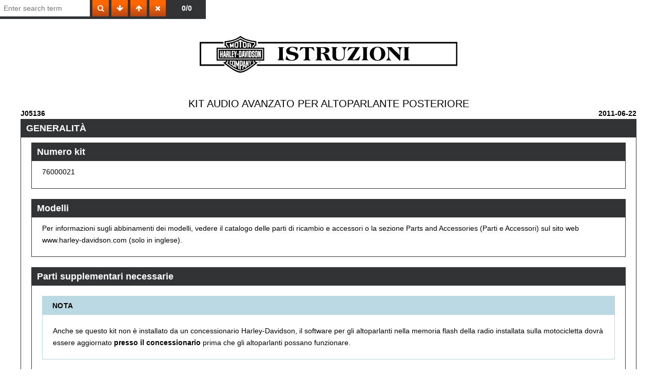

--- FILE ---
content_type: text/html;charset=utf-8
request_url: https://serviceinfo.harley-davidson.com/sip/service/document/1874965645014864258?viewToken=ntNEgbFXu2XymfzmNNQfJSyvDoNzuap88_fGDfyXJbfk1BxGrE8VoYXMZ9tZTCcp&guestCountry=IT&iwa=true&iwaBase=https%3A%2F%2Fserviceinfo.harley-davidson.com&brand=hd&hideTree=false
body_size: 7219
content:
<!--?xml version="1.0" encoding="UTF-8"?-->
<!DOCTYPE html PUBLIC "-//W3C//DTD XHTML 1.1//EN" "http://www.w3.org/TR/xhtml11/DTD/xhtml11.dtd">
<html xmlns="http://www.w3.org/1999/xhtml">
 <head>
  <meta http-equiv="Content-Type" content="text/html; charset=UTF-8">
  <title></title>
  <meta name="viewport" content="width=device-width, initial-scale=1">
  <link href="/sip/blaise/resources/styles/style.css?v=cc3d39c" rel="stylesheet" type="text/css">
  <script type="text/javascript" src="/sip/blaise/resources/scripts/vendor/lazy-loading/loading-attribute-polyfill.js?v=cc3d39c" xml:space="preserve"></script>
  <script type="text/javascript" src="/sip/blaise/resources/scripts/vendor/lazy-loading/intersection-observer.js?v=cc3d39c" xml:space="preserve"></script>
  <script type="text/javascript" src="/sip/blaise/resources/js/jquery-1.11.0.min.js?v=cc3d39c" xml:space="preserve"></script>
  <script type="text/javascript" src="/sip/blaise/resources/js/view.js?v=cc3d39c" xml:space="preserve"></script>
  <script type="text/javascript" src="/sip/blaise/resources/js/video-observer.js?v=cc3d39c" xml:space="preserve"></script>
  <script xml:space="preserve">
          // Add data- attribute to body element, firing mutationObserver from tree.js
          window.onload = function () {
              var counter = 0;
              var originalTarget = document.body;
              originalTarget.addEventListener('load', function (event) {
                  counter++;
                  originalTarget.setAttribute('data-loaded-imgs', counter);
              }, true);
          }
        </script>
  <link href="/sip/blaise/resources/styles/specific/interactive-graphic/main.css?v=cc3d39c" rel="stylesheet" type="text/css">
  <link href="/sip/blaise/../thirdparty/components-font-awesome/css/font-awesome.css?v=cc3d39c" rel="stylesheet" type="text/css">
  <script type="text/javascript" src="/sip/blaise/resources/scripts/interactive-graphic/jquery-3.2.0.min.js?v=cc3d39c" xml:space="preserve"> </script>
  <script type="text/javascript" src="/sip/blaise/resources/scripts/interactive-graphic/hammer.min.js?v=cc3d39c" xml:space="preserve"> </script>
  <script type="text/javascript" src="/sip/blaise/resources/scripts/interactive-graphic/hammer-time.min.js?v=cc3d39c" xml:space="preserve"> </script>
  <script type="text/javascript" src="/sip/blaise/resources/scripts/interactive-graphic/svg-pan-zoom.min.js?v=cc3d39c" xml:space="preserve"> </script>
  <script type="text/javascript" src="/sip/blaise/resources/scripts/interactive-graphic/main.js?v=cc3d39c" xml:space="preserve"> </script>
  <link href="/sip/blaise/resources/css/video-subtitles.css?v=cc3d39c" rel="stylesheet" type="text/css">
  <script type="text/javascript" src="/sip/blaise/resources/js/video-subtitles.js?v=cc3d39c" xml:space="preserve"></script>
  <link xmlns:function="http://www.cognitran.com/publication/function" href="/sip/blaise/resources/styles/specific/standalone/search.css?v=cc3d39c" rel="stylesheet" type="text/css">
  <script xmlns:function="http://www.cognitran.com/publication/function" type="text/javascript" src="/sip/blaise/resources/scripts/standalone/jquery.mark.min.js?v=cc3d39c"> </script>
  <script xmlns:function="http://www.cognitran.com/publication/function" type="text/javascript" src="/sip/blaise/resources/scripts/standalone/search.js?v=cc3d39c"> </script>
 </head>
 <body data-nid="" data-uid="" data-vid="">
  <div xmlns:function="http://www.cognitran.com/publication/function" class="standalone-search">
   <input type="search" placeholder="Enter search term"><button data-search="search"><i class="icon-search icon-white"></i></button><button data-search="next"><i class="icon-arrow-down icon-white"></i></button><button data-search="prev"><i class="icon-arrow-up icon-white"></i></button><button data-search="clear"><i class="icon-remove icon-white"></i></button>
   <div class="count" data-search="count">
    0/0
   </div>
  </div>
  <div xmlns:function="http://www.cognitran.com/publication/function" class="searchable-area">
   <div class="procedure">
    <div id="standalone-publication">
     <div class="publication-header"></div>
     <div class="publication-header"></div>
     <div class="publication-sub-header"></div>
     <div class="publication-sub-header"></div>
     <div class="small-print"></div>
     <div class="small-print"></div>
     <div class="small-print"></div>
     <div class="small-print"></div>
     <div class="procedure"></div>
     <div class="procedure">
      <img src="/sip/blaise/resources/artwork/publication/standalone/isheet/HD-header-it.svg">
      <div style="font-size: 15pt; text-align: center;">
       KIT AUDIO AVANZATO PER ALTOPARLANTE POSTERIORE
      </div>
      <div style="clear: both; float: left; width: 100%;">
       <b class="name" style="float: left;">J05136</b><b class="rev-date" style="float: right;">2011-06-22</b>
      </div>
      <div class="section">
       <div class="section-title" id="d6531428e36">
        GENERALITÀ
       </div>
       <div class="section">
        <div class="section-title" id="d6531428e39">
         Numero kit
        </div>
        <div class="paragraph">
         76000021
        </div>
       </div>
       <div class="section">
        <div class="section-title" id="d6531428e44">
         Modelli
        </div>
        <div class="paragraph">
         Per informazioni sugli abbinamenti dei modelli, vedere il catalogo delle parti di ricambio e accessori o la sezione Parts and Accessories (Parti e Accessori) sul sito web www.harley-davidson.com (solo in inglese).
        </div>
       </div>
       <div class="section">
        <div class="section-title" id="d6531428e49">
         Parti supplementari necessarie
        </div>
        <div class="note-alert">
         NOTA
        </div>
        <div class="note-box">
         <div class="paragraph">
          Anche se questo kit non è installato da un concessionario Harley-Davidson, il software per gli altoparlanti nella memoria flash della radio installata sulla motocicletta dovrà essere aggiornato <b>presso il concessionario</b> prima che gli altoparlanti possano funzionare.
         </div>
        </div>
        <div class="paragraph">
         Sui <b>modelli FLHT</b> si deve installare preventivamente un kit audio avanzato per radio AM/FM/CD (N<sup>o</sup>&nbsp;codice 76412-06) e un kit di antenna AM/FM per montaggio su Tour-﻿Pak (N<sup>o</sup>&nbsp;codice 76317-06).
        </div>
        <div class="paragraph">
         Su <b>tutti i modelli</b> si dovrà installare preventivamente un Tour-﻿Pak<sup>®</sup>. Rivolgersi a un concessionario Harley-Davidson per conoscere la disponibilità dei Tour-﻿Pak King o Chopped in tinta originale da abbinare al proprio veicolo e per conoscere quali articoli aggiuntivi potrebbero essere necessari per montare il Tour-﻿Pak sul proprio modello.
        </div>
        <div class="paragraph">
         Salvo che quanto segue non sia già stato montato come parte dell’installazione del kit audio avanzato:
        </div>
        <div class="paragraph">
         Per <b>tutti i modelli</b> è necessario acquistare separatamente un cablaggio di sovrapposizione non Ultra (N<sup>o</sup>&nbsp;codice 70169-06).
        </div>
        <div class="warning-alert">
         <img src="/sip/blaise/resources/artwork/publication/icon-warning.png" class="print-icon screen-icon">AVVERTENZA
        </div>
        <div class="warning-box">
         <div text-align="start">
          La sicurezza del pilota e del passeggero dipende dalla corretta installazione di questo kit. Attenersi alle procedure appropriate illustrate nel manuale di manutenzione. Se non si è in grado di eseguire la procedura o non si dispone degli attrezzi adeguati, rivolgersi a un concessionario Harley-Davidson per l’installazione. Un’installazione non corretta di questo kit può causare lesioni gravi o mortali. (00333b)
         </div>
        </div>
        <div class="note-alert">
         NOTA
        </div>
        <div class="note-box">
         <div class="paragraph">
          Questo foglio di istruzioni fa riferimento alle informazioni contenute nel manuale di manutenzione. Per questa installazione è necessario disporre di un manuale di manutenzione del proprio modello di motocicletta, disponibile presso un concessionario Harley-Davidson.
         </div>
        </div>
       </div>
       <div class="section">
        <div class="section-title" id="d6531428e93">
         Contenuto del kit
        </div>
        <div class="paragraph">
         Vedere <a href="#d6531428e715" shape="rect">Figura 3</a> e <a href="#d6531428e353" shape="rect">Tabella 1</a>.
        </div>
       </div>
      </div>
      <div class="section">
       <div class="section-title" id="d6531428e102">
        INSTALLAZIONE
       </div>
       <table class="steps">
        <tbody>
         <tr class="step">
          <td class="stepnumber" valign="top" rowspan="1" colspan="1">1.</td>
          <td valign="top" rowspan="1" colspan="1">Far aggiornare da un concessionario Harley-Davidson il software per l’altoparlante nella memoria flash della radio AM/FM/CD precedentemente installata.</td>
          <td valign="top" rowspan="1" colspan="1"></td>
         </tr>
         <tr class="step">
          <td class="stepnumber" valign="top" rowspan="1" colspan="1">2.</td>
          <td valign="top" rowspan="1" colspan="1">Vedere il manuale di manutenzione e seguire le istruzioni pertinenti la rimozione della sella e della borsa portapacchi sinistra. Non è necessario rimuovere la borsa portapacchi del lato destro per eseguire questa installazione, tuttavia la sua rimozione può prevenire danni all’estetica durante l’installazione di questo kit.</td>
          <td valign="top" rowspan="1" colspan="1"></td>
         </tr>
         <tr class="step">
          <td class="stepnumber" valign="top" rowspan="1" colspan="1">3.</td>
          <td valign="top" rowspan="1" colspan="1">Seguire le istruzioni riportate nel manuale di manutenzione per rimuovere il fusibile principale.
           <div class="note-alert">
            NOTA
           </div>
           <div class="note-box">
            <div class="paragraph">
             Non occorre rimuovere il Tour-﻿Pak dal veicolo per eseguire questa installazione.
            </div>
           </div></td>
          <td valign="top" rowspan="1" colspan="1"></td>
         </tr>
         <tr class="step">
          <td class="stepnumber" valign="top" rowspan="1" colspan="1">4.</td>
          <td valign="top" rowspan="1" colspan="1">Aprire il coperchio del Tour-﻿Pak e rimuovere tutti gli oggetti dalla base del Tour-﻿Pak, compreso il tappetino di gomma, se presente. <b>Se dotato di una fodera sagomata:</b> Aprire la tasca portacarte e rimuovere i dadi ciechi con le rondelle piatte. Rimuovere la tasca portacarte e il rivestimento.</td>
          <td valign="top" rowspan="1" colspan="1">
           <div class="figure">
            <div class="graphic-section">
             <noscript class="loading-lazy">
              <img loading="lazy" class="graphic" id="d6531428e126" title="255265" src="/sip/service/graphic/SVG/255265/it_IT.jpg">
             </noscript>
             <div class="help-action">
              <button type="submit">View interactive image</button>
             </div>
             <div class="interactive-graphic" data-src="/sip/service/graphic/SVG/255265/it_IT">
              <div class="controls">
               <button class="zoom-in" type="submit"><i class="icon-large icon-zoom-in"></i></button><button class="zoom-out" type="submit"><i class="icon-large icon-zoom-out"></i></button><button class="reset" type="submit"><i class="icon-large icon-refresh"></i></button>
              </div>
             </div>
            </div>
           </div>
           <div>
            Figura 1. Posizionamento della sagoma (viene mostrato il lato destro)
           </div></td>
         </tr>
         <tr class="step">
          <td class="stepnumber" valign="top" rowspan="1" colspan="1">5.</td>
          <td valign="top" rowspan="1" colspan="1">Vedere <a href="#d6531428e126" shape="rect">Figura 1</a>. Collocare la sagoma di destra in posizione orizzontale ( <a href="#d6531428e715" shape="rect">Figura 3</a> , elemento 4) sull’angolo anteriore destro del Tour-﻿Pak.
           <div class="sub-steps">
            <div class="step-text">
             a. Sistemare l’angolo dentellato sul lato sinistro della sagoma intorno alla chiusura del Tour-﻿Pak.
            </div>
            <div class="step-text">
             b. Allineare la parte superiore della sagoma immediatamente sotto il bordo superiore del Tour-﻿Pak.
            </div>
            <div class="step-text">
             c. Applicare del nastro adesivo sui punti indicati sulla sagoma per tenerla ferma.
            </div>
           </div></td>
          <td valign="top" rowspan="1" colspan="1"></td>
         </tr>
         <tr class="step">
          <td class="stepnumber" valign="top" rowspan="1" colspan="1">6.</td>
          <td valign="top" rowspan="1" colspan="1">Ripetere il procedimento per la sagoma orizzontale di sinistra ( <a href="#d6531428e715" shape="rect">Figura 3</a> , elemento 3). Installare sull’angolo anteriore sinistro del Tour-﻿Pak.</td>
          <td valign="top" rowspan="1" colspan="1"></td>
         </tr>
         <tr class="step">
          <td class="stepnumber" valign="top" rowspan="1" colspan="1">7.</td>
          <td valign="top" rowspan="1" colspan="1">Eseguire i fori al centro dei tre punti indicati su ogni sagoma. Staccare le sagome dal Tour-﻿Pak.
           <div class="note-alert">
            NOTA
           </div>
           <div class="note-box">
            <div class="paragraph">
             Se la borsa portapacchi destra non è stata rimossa, coprirne la parte superiore con degli stracci da officina puliti per evitare graffi. Potrebbe derivarne un danno alla finitura.
            </div>
           </div></td>
          <td valign="top" rowspan="1" colspan="1"></td>
         </tr>
         <tr class="step">
          <td class="stepnumber" valign="top" rowspan="1" colspan="1">8.</td>
          <td valign="top" rowspan="1" colspan="1">Trapanare un foro da 9,5&nbsp;mm (3/8&nbsp;in) in ognuno dei sei punti segnati.</td>
          <td valign="top" rowspan="1" colspan="1"></td>
         </tr>
         <tr class="step">
          <td class="stepnumber" valign="top" rowspan="1" colspan="1">9.</td>
          <td valign="top" rowspan="1" colspan="1">Vedere <a href="#d6531428e715" shape="rect">Figura 3</a>. Posizionare il guscio dell’altoparlante sinistro (7) con la staffa di montaggio della custodia (23) contro l’angolo anteriore sinistro del Tour-﻿Pak, allineando i tre fori. Montare in modo lasco il guscio dell’altoparlante sul Tour-﻿Pak con tre bulloni (5) e le rondelle piatte (6).</td>
          <td valign="top" rowspan="1" colspan="1"></td>
         </tr>
         <tr class="step">
          <td class="stepnumber" valign="top" rowspan="1" colspan="1">10.</td>
          <td valign="top" rowspan="1" colspan="1">Posizionare il guscio dell’altoparlante destro sull’angolo anteriore destro del Tour-﻿Pak, allineando i tre fori. Montare in modo lasco il guscio dell’altoparlante sul Tour-﻿Pak con i rimanenti bulloni (5) e le rondelle piatte (6).</td>
          <td valign="top" rowspan="1" colspan="1"></td>
         </tr>
         <tr class="step">
          <td class="stepnumber" valign="top" rowspan="1" colspan="1">11.</td>
          <td valign="top" rowspan="1" colspan="1">Allineare i gusci degli altoparlanti sul Tour-﻿Pak. Se necessario, allargare i fori di montaggio con una lima tonda o una raspa e posizionare come necessario le casse degli altoparlanti, quindi serrare in sequenza alternata i bulloni ad una coppia di 2,8–4&nbsp;N·m (25–35<b>&nbsp;in-lbs</b>).</td>
          <td valign="top" rowspan="1" colspan="1"></td>
         </tr>
         <tr class="step">
          <td class="stepnumber" valign="top" rowspan="1" colspan="1">12.</td>
          <td valign="top" rowspan="1" colspan="1">Chiudere e bloccare il coperchio del Tour-﻿Pak.</td>
          <td valign="top" rowspan="1" colspan="1"></td>
         </tr>
         <tr class="step">
          <td class="stepnumber" valign="top" rowspan="1" colspan="1">13.</td>
          <td valign="top" rowspan="1" colspan="1">Staccare delicatamente la parte maschio a 6 vie dai fori sulla cassa dell’altoparlante.</td>
          <td valign="top" rowspan="1" colspan="1"></td>
         </tr>
         <tr class="step">
          <td class="stepnumber" valign="top" rowspan="1" colspan="1">14.</td>
          <td valign="top" rowspan="1" colspan="1">Controllare le parti femmina sulle due diramazioni lunghe ad un’estremità del cablaggio dell’altoparlante posteriore (1). In una delle parti femmina (etichettata “RIGHT” – destra): Inserire questa parte nel connettore femmina collegato al guscio dell’altoparlante posteriore <b>destro</b>. Nell’altra parte femmina (non etichettata): Inserire questa parte nel connettore femmina collegato al guscio dell’altoparlante posteriore <b>sinistro</b>.
           <div class="sub-steps">
            <div class="step-text">
             a. la cavità 4 ha un filo arancione/nero,
            </div>
            <div class="step-text">
             b. la cavità 5 ha un filo verde,
            </div>
            <div class="step-text">
             c. la cavità 6 ha un filo verde chiaro/marrone.
            </div>
            <div class="step-text">
             d. la cavità 4 ha un filo marrone/bianco,
            </div>
            <div class="step-text">
             e. la cavità 5 ha un filo marrone,
            </div>
            <div class="step-text">
             f. la cavità 6 ha un filo bianco/marrone.
            </div>
           </div></td>
          <td valign="top" rowspan="1" colspan="1"></td>
         </tr>
         <tr class="step">
          <td class="stepnumber" valign="top" rowspan="1" colspan="1">15.</td>
          <td valign="top" rowspan="1" colspan="1">Reinfilare con attenzione il connettore nella cassa di ogni altoparlante e montare l’occhiello intorno al foro.</td>
          <td valign="top" rowspan="1" colspan="1"></td>
         </tr>
         <tr class="step">
          <td class="stepnumber" valign="top" rowspan="1" colspan="1">16.</td>
          <td valign="top" rowspan="1" colspan="1">Passare le diramazioni del cablaggio in avanti sul veicolo:
           <div class="sub-steps">
            <div class="step-text">
             a. Lungo i lati sinistro e destro del sostegno del Tour-﻿Pak. Utilizzare le fascette fermacavi del kit per fissare le diramazioni del cablaggio al sostegno.
            </div>
            <div class="step-text">
             b. Passare le diramazioni in avanti sulla parte anteriore del parafango, quindi trasferire la diramazione <b>destra</b> sul lato <b>sinistro</b> del telaio. Fissare entrambe le diramazioni del cablaggio al telaio con una fascetta fermacavi.
            </div>
            <div class="step-text">
             c. Far passare il tratto principale in avanti, sistemando il cablaggio all’interno del tubo del telaio ed evitando la testa della vite di montaggio della protezione anteriore della borsa portapacchi in modo che la sella non schiacci il cablaggio. Utilizzare le quattro fascette fermacavi per fissare il tratto principale del cablaggio al tubo del telaio.
            </div>
            <div class="step-text">
             d. Passare il cablaggio lungo il lato sinistro della cavità della batteria, continuando in avanti verso il supporto del cablaggio.
            </div>
            <div class="step-text">
             e. Continuare lungo il lato sinistro del supporto del cablaggio fino alla parte posteriore del serbatoio del combustibile.
            </div>
            <div class="step-text">
             f. Rimuovere la bulloneria di fissaggio della consolle del serbatoio del combustibile e sollevare la consolle dal serbatoio.
            </div>
            <div class="step-text">
             g. Passare in avanti il cablaggio dell’altoparlante posteriore, sotto il bordo posteriore sinistro della consolle, lungo il lato sinistro della calotta del serbatoio del combustibile e all’esterno sotto il bordo anteriore sinistro della consolle. Montare la consolle, facendo attenzione a non schiacciare il cablaggio.
            </div>
            <div class="step-text">
             h. Passare il cablaggio direttamente in basso verso il serbatoio del combustibile e usare una fascetta fermacavi per serrare il cablaggio principale, quanto più vicino possibile al serbatoio del combustibile.
            </div>
            <div class="step-text">
             i. Far passare il cablaggio dell’altoparlante posteriore in avanti nella carenatura, fissandolo con le fascette fermacavi al cablaggio principale.
            </div>
           </div></td>
          <td valign="top" rowspan="1" colspan="1"></td>
         </tr>
        </tbody>
       </table>
       <div class="warning-alert">
        <img src="/sip/blaise/resources/artwork/publication/icon-warning.png" class="print-icon screen-icon">AVVERTENZA
       </div>
       <div class="warning-box">
        <div text-align="start">
         Verificare che lo sterzo sia perfettamente manovrabile e privo di interferenze. Le interferenze con lo sterzo possono provocare la perdita di controllo del veicolo, con conseguenti lesioni gravi o mortali. (00371a)
        </div>
       </div>
       <ul>
        <li value="1.">
         <div class="item-text">
          Verificare che i fili non si tendano quando il manubrio viene ruotato fino ai fermi della forcella destra o sinistra.
         </div></li>
       </ul>
       <table class="steps">
        <tbody>
         <tr class="step">
          <td class="stepnumber" valign="top" rowspan="1" colspan="1">17.</td>
          <td valign="top" rowspan="1" colspan="1">Rimuovere la carenatura esterna e il parabrezza. Vedere il manuale di manutenzione.</td>
          <td valign="top" rowspan="1" colspan="1"></td>
         </tr>
         <tr class="step">
          <td class="stepnumber" valign="top" rowspan="1" colspan="1">18.</td>
          <td valign="top" rowspan="1" colspan="1">Passare le due diramazioni della parte anteriore del cablaggio dell’altoparlante posteriore all’interno della carenatura, lungo la disposizione del cablaggio di interconnessione verso la parte superiore sinistra della carenatura interna.</td>
          <td valign="top" rowspan="1" colspan="1"></td>
         </tr>
         <tr class="step">
          <td class="stepnumber" valign="top" rowspan="1" colspan="1">19.</td>
          <td valign="top" rowspan="1" colspan="1">Individuare il connettore audio del cablaggio di interconnessione [6B] vicino alla parte posteriore della radio.</td>
          <td valign="top" rowspan="1" colspan="1"></td>
         </tr>
         <tr class="step">
          <td class="stepnumber" valign="top" rowspan="1" colspan="1">20.</td>
          <td valign="top" rowspan="1" colspan="1">Se la parte femmina [6B] non vi è già collegata, procurarsi un cablaggio di sovrapposizione (N<sup>o</sup>&nbsp;codice 70169-06, acquistato separatamente). Vedere <a href="#d6531428e328" shape="rect">Figura 2</a>. Inserire la parte maschio a 6 vie [6A] sul cablaggio di sovrapposizione nella parte femmina [6B]. Inserire la parte femmina a 35 vie della radio [28] nella parte posteriore della radio.</td>
          <td valign="top" rowspan="1" colspan="1"></td>
         </tr>
         <tr class="step">
          <td class="stepnumber" valign="top" rowspan="1" colspan="1">21.</td>
          <td valign="top" rowspan="1" colspan="1">Controllare le due parti maschio a 6 vie all’estremo opposto del cablaggio di sovrapposizione e le due parti femmina a 6 vie all’estremità del cablaggio dell’altoparlante posteriore. In una delle parti femmina (etichettata “RIGHT” – destra) e in una delle parti maschio (non etichettata): Nelle rimanenti parti maschio e femmina (non etichettate): Inserire ogni parte maschio del cablaggio di sovrapposizione nella parte femmina dell’altoparlante posteriore che ha gli <b>stessi</b> colori dei fili.
           <div class="sub-steps">
            <div class="step-text">
             a. la cavità 4 ha un filo arancione/nero,
            </div>
            <div class="step-text">
             b. la cavità 5 ha un filo verde,
            </div>
            <div class="step-text">
             c. la cavità 6 ha un filo verde chiaro/marrone.
            </div>
            <div class="step-text">
             d. la cavità 4 ha un filo marrone/bianco,
            </div>
            <div class="step-text">
             e. la cavità 5 ha un filo marrone,
            </div>
            <div class="step-text">
             f. la cavità 6 ha un filo bianco/marrone. 
             <div class="note-alert">
              NOTA
             </div>
             <div class="note-box">
              <div class="paragraph">
               Per evitare possibili danni all’impianto audio, controllare che il commutatore di accensione sia su OFF (spento) prima di installare il fusibile principale.
              </div>
             </div>
            </div>
           </div></td>
          <td valign="top" rowspan="1" colspan="1"></td>
         </tr>
         <tr class="step">
          <td class="stepnumber" valign="top" rowspan="1" colspan="1">22.</td>
          <td valign="top" rowspan="1" colspan="1">Controllare che il commutatore di accensione sia su OFF (spento). Vedere il manuale di manutenzione e seguire le istruzioni riguardanti l’installazione del fusibile principale.</td>
          <td valign="top" rowspan="1" colspan="1"></td>
         </tr>
         <tr class="step">
          <td class="stepnumber" valign="top" rowspan="1" colspan="1">23.</td>
          <td valign="top" rowspan="1" colspan="1">Verificare il corretto funzionamento dei comandi della radio e degli altoparlanti.</td>
          <td valign="top" rowspan="1" colspan="1"></td>
         </tr>
         <tr class="step">
          <td class="stepnumber" valign="top" rowspan="1" colspan="1">24.</td>
          <td valign="top" rowspan="1" colspan="1">Installare la carenatura esterna e il parabrezza. Vedere il manuale di manutenzione.</td>
          <td valign="top" rowspan="1" colspan="1"></td>
         </tr>
         <tr class="step">
          <td class="stepnumber" rowspan="1" colspan="1"></td>
          <td rowspan="1" colspan="1">
           <div class="warning-alert">
            <img src="/sip/blaise/resources/artwork/publication/icon-warning.png" class="print-icon screen-icon">AVVERTENZA
           </div>
           <div class="warning-box">
            <div text-align="start">
             Dopo aver installato la sella, tirarla verso l’alto per verificare che sia bloccata in posizione. Quando si viaggia in motocicletta, una sella allentata può scivolare, facendo perdere il controllo del mezzo, con pericolo di lesioni gravi o mortali. (00070b)
            </div>
           </div></td>
         </tr>
         <tr class="step">
          <td class="stepnumber" valign="top" rowspan="1" colspan="1">25.</td>
          <td valign="top" rowspan="1" colspan="1">Vedere il manuale di manutenzione e seguire le istruzioni pertinenti l’installazione della borsa portapacchi sinistra e della sella.</td>
          <td valign="top" rowspan="1" colspan="1"></td>
         </tr>
        </tbody>
       </table>
       <div class="figure">
        <div class="graphic-section">
         <noscript class="loading-lazy">
          <img loading="lazy" class="graphic" id="d6531428e328" title="255492" src="/sip/service/graphic/SVG/255492/it_IT.jpg">
         </noscript>
         <div class="help-action">
          <button type="submit">View interactive image</button>
         </div>
         <div class="interactive-graphic" data-src="/sip/service/graphic/SVG/255492/it_IT">
          <div class="controls">
           <button class="zoom-in" type="submit"><i class="icon-large icon-zoom-in"></i></button><button class="zoom-out" type="submit"><i class="icon-large icon-zoom-out"></i></button><button class="reset" type="submit"><i class="icon-large icon-refresh"></i></button>
          </div>
         </div>
        </div>
        <table border="1">
         <tbody>
          <tr>
           <td rowspan="1" colspan="1">1</td>
           <td rowspan="1" colspan="1">Parte femmina a 35 vie [28] verso la radio AM/FM</td>
          </tr>
          <tr>
           <td rowspan="1" colspan="1">2</td>
           <td rowspan="1" colspan="1">Parte maschio a 6 vie [6]</td>
          </tr>
          <tr>
           <td rowspan="1" colspan="1">3</td>
           <td rowspan="1" colspan="1">Parte maschio a 6 vie [42]</td>
          </tr>
          <tr>
           <td rowspan="1" colspan="1">4</td>
           <td rowspan="1" colspan="1">Parte maschio a 6 vie [41]</td>
          </tr>
         </tbody>
        </table>
       </div>
       <div>
        Figura 2. Cablaggio di sovrapposizione non-Ultra
       </div>
      </div>
      <div class="section">
       <div class="section-title" id="d6531428e351">
        PARTI DI RICAMBIO
       </div>
       <div class="table">
        <div class="table-caption" id="d6531428e353">
         Tabella 1. Parti di ricambio, kit altoparlante posteriore
        </div>
        <table class="table-responsive" cellpadding="0" cellspacing="0" id="d6531428e356" summary="Parti di ricambio, kit altoparlante posteriore" width="100%" border="1">
         <style xml:space="preserve">#d6531428e356 td:nth-of-type(1) {text-align: left} #d6531428e356 td:nth-of-type(2) {text-align: left} #d6531428e356 td:nth-of-type(3) {text-align: left} </style>
         <colgroup span="1">
          <col align="left" span="1">
          <col align="left" span="1">
          <col align="left" span="1">
         </colgroup>
         <thead valign="bottom">
          <tr valign="top">
           <th colspan="1" align="center" style="text-align: center" rowspan="1">
            <div class="table-text">
             Elemento
            </div></th>
           <th colspan="1" align="center" style="text-align: center" rowspan="1">
            <div class="table-text">
             Descrizione (quantità)
            </div></th>
           <th colspan="1" align="center" style="text-align: center" rowspan="1">
            <div class="table-text">
             Numero codice
            </div></th>
          </tr>
         </thead>
         <tbody valign="top">
          <tr valign="top">
           <td colspan="1" align="center" style="text-align: center" rowspan="1">
            <div class="table-text">
             1
            </div></td>
           <td colspan="1" rowspan="1">
            <div class="table-text">
             Cablaggio dell’altoparlante posteriore
            </div></td>
           <td colspan="1" rowspan="1">
            <div class="table-text">
             69200022
            </div></td>
          </tr>
          <tr valign="top">
           <td colspan="1" align="center" style="text-align: center" rowspan="1">
            <div class="table-text">
             2
            </div></td>
           <td colspan="1" rowspan="1">
            <div class="table-text">
             Fascetta fermacavi (10)
            </div></td>
           <td colspan="1" rowspan="1">
            <div class="table-text">
             10006
            </div></td>
          </tr>
          <tr valign="top">
           <td colspan="1" align="center" style="text-align: center" rowspan="1">
            <div class="table-text">
             3
            </div></td>
           <td colspan="1" rowspan="1">
            <div class="table-text">
             Maschera per la foratura (lato sinistro)
            </div></td>
           <td colspan="1" rowspan="1">
            <div class="table-text">
             Parte non venduta separatamente
            </div></td>
          </tr>
          <tr valign="top">
           <td colspan="1" align="center" style="text-align: center" rowspan="1">
            <div class="table-text">
             4
            </div></td>
           <td colspan="1" rowspan="1">
            <div class="table-text">
             Maschera per la foratura (lato destro)
            </div></td>
           <td colspan="1" rowspan="1">
            <div class="table-text">
             Parte non venduta separatamente
            </div></td>
          </tr>
          <tr valign="top">
           <td colspan="1" align="center" style="text-align: center" rowspan="1">
            <div class="table-text">
             5
            </div></td>
           <td colspan="1" rowspan="1">
            <div class="table-text">
             Bullone, testa esagonale, 1/4-20 x 1 pollice (6)
            </div></td>
           <td colspan="1" rowspan="1">
            <div class="table-text">
             2551W
            </div></td>
          </tr>
          <tr valign="top">
           <td colspan="1" align="center" style="text-align: center" rowspan="1">
            <div class="table-text">
             6
            </div></td>
           <td colspan="1" rowspan="1">
            <div class="table-text">
             Rondella, piatta, diametro esterno da 25,4&nbsp;mm (1&nbsp;in) (6)
            </div></td>
           <td colspan="1" rowspan="1">
            <div class="table-text">
             6036
            </div></td>
          </tr>
          <tr valign="top">
           <td colspan="1" align="center" style="text-align: center" rowspan="1">
            <div class="table-text">
             7
            </div>
            <div class="table-text"></div>
            <div class="table-text"></div></td>
           <td colspan="1" rowspan="1">
            <div class="table-text">
             Guscio dell’altoparlante (lato sinistro)
            </div>
            <div class="table-text">
             Guscio dell’altoparlante (lato destro)
            </div>
            <div class="table-text">
             Vedere Tabella 2 per i componenti disponibili
            </div></td>
           <td colspan="1" rowspan="1">
            <div class="table-text">
             Parte non venduta separatamente
            </div>
            <div class="table-text">
             Parte non venduta separatamente
            </div>
            <div class="table-text"></div></td>
          </tr>
         </tbody>
        </table>
       </div>
       <div class="table">
        <div class="table-caption" id="d6531428e451">
         Tabella 2. Parti di ricambio, gusci degli altoparlanti posteriori
        </div>
        <table class="table-responsive" cellpadding="0" cellspacing="0" id="d6531428e454" summary="Parti di ricambio, gusci degli altoparlanti posteriori" width="100%" border="1">
         <style xml:space="preserve">#d6531428e454 td:nth-of-type(1) {text-align: left} #d6531428e454 td:nth-of-type(2) {text-align: left} #d6531428e454 td:nth-of-type(3) {text-align: left} #d6531428e454 td:nth-of-type(4) {text-align: left} </style>
         <colgroup span="1">
          <col align="left" span="1">
          <col align="left" span="1">
          <col align="left" span="1">
          <col align="left" span="1">
         </colgroup>
         <thead valign="bottom">
          <tr valign="top">
           <th colspan="1" align="center" style="text-align: center" valign="middle" rowspan="1">
            <div class="table-text">
             Kit
            </div></th>
           <th colspan="1" align="center" style="text-align: center" valign="middle" rowspan="1">
            <div class="table-text">
             Elemento
            </div></th>
           <th colspan="1" align="center" style="text-align: center" valign="middle" rowspan="1">
            <div class="table-text">
             Descrizione (quantità)
            </div></th>
           <th colspan="1" align="center" style="text-align: center" valign="middle" rowspan="1">
            <div class="table-text">
             Numero codice
            </div></th>
          </tr>
         </thead>
         <tbody valign="top">
          <tr valign="top">
           <td rowspan="13" colspan="1">
            <div class="table-text">
             Elementi comuni ai
            </div>
            <div class="table-text">
             gusci degli altoparlanti posteriori
            </div>
            <div class="table-text">
             di destra e di sinistra
            </div>
            <div class="table-text"></div>
            <div class="table-text"></div>
            <div class="table-text"></div></td>
           <td colspan="1" align="center" style="text-align: center" rowspan="1">
            <div class="table-text">
             8
            </div></td>
           <td colspan="1" rowspan="1">
            <div class="table-text">
             Tassello con inserto filettato, 1/4-20 (3)
            </div></td>
           <td colspan="1" rowspan="1">
            <div class="table-text">
             5211
            </div></td>
          </tr>
          <tr valign="top">
           <td colspan="1" align="center" style="text-align: center" rowspan="1">
            <div class="table-text">
             9
            </div></td>
           <td colspan="1" rowspan="1">
            <div class="table-text">
             Scatola degli interruttori, comando posteriore
            </div></td>
           <td colspan="1" rowspan="1">
            <div class="table-text">
             76129-98
            </div></td>
          </tr>
          <tr valign="top">
           <td colspan="1" align="center" style="text-align: center" rowspan="1">
            <div class="table-text">
             10
            </div></td>
           <td colspan="1" rowspan="1">
            <div class="table-text">
             Gruppo interruttori, comando posteriore
            </div></td>
           <td colspan="1" rowspan="1">
            <div class="table-text">
             71834-98
            </div></td>
          </tr>
          <tr valign="top">
           <td colspan="1" align="center" style="text-align: center" rowspan="1">
            <div class="table-text">
             11
            </div></td>
           <td colspan="1" rowspan="1">
            <div class="table-text">
             Parte maschio, 6 vie
            </div></td>
           <td colspan="1" rowspan="1">
            <div class="table-text">
             72188-07BK
            </div></td>
          </tr>
          <tr valign="top">
           <td colspan="1" align="center" style="text-align: center" rowspan="1">
            <div class="table-text">
             12
            </div></td>
           <td colspan="1" rowspan="1">
            <div class="table-text">
             Terminale maschio (2)
            </div></td>
           <td colspan="1" rowspan="1">
            <div class="table-text">
             72169-07
            </div></td>
          </tr>
          <tr valign="top">
           <td colspan="1" align="center" style="text-align: center" rowspan="1">
            <div class="table-text">
             13
            </div></td>
           <td colspan="1" rowspan="1">
            <div class="table-text">
             Terminale femmina, isolato, 1/4&nbsp;di&nbsp;pollice
            </div></td>
           <td colspan="1" rowspan="1">
            <div class="table-text">
             72290-94
            </div></td>
          </tr>
          <tr valign="top">
           <td colspan="1" align="center" style="text-align: center" rowspan="1">
            <div class="table-text">
             14
            </div></td>
           <td colspan="1" rowspan="1">
            <div class="table-text">
             Terminale femmina, isolato, filo di misura AWG 16-20
            </div></td>
           <td colspan="1" rowspan="1">
            <div class="table-text">
             72294-94
            </div></td>
          </tr>
          <tr valign="top">
           <td colspan="1" align="center" style="text-align: center" rowspan="1">
            <div class="table-text">
             15
            </div></td>
           <td colspan="1" rowspan="1">
            <div class="table-text">
             Staffa, scatola degli interruttori posteriore
            </div></td>
           <td colspan="1" rowspan="1">
            <div class="table-text">
             76130-98
            </div></td>
          </tr>
          <tr valign="top">
           <td colspan="1" align="center" style="text-align: center" rowspan="1">
            <div class="table-text">
             16
            </div></td>
           <td colspan="1" rowspan="1">
            <div class="table-text">
             Vite, a testa tronco-conica, TORX, autofilettante (2)
            </div></td>
           <td colspan="1" rowspan="1">
            <div class="table-text">
             3612
            </div></td>
          </tr>
          <tr valign="top">
           <td colspan="1" align="center" style="text-align: center" rowspan="1">
            <div class="table-text">
             17
            </div></td>
           <td colspan="1" rowspan="1">
            <div class="table-text">
             Altoparlante, diametro da 5 1/4 pollici, 2 ohm
            </div></td>
           <td colspan="1" rowspan="1">
            <div class="table-text">
             Parte non venduta separatamente
            </div></td>
          </tr>
          <tr valign="top">
           <td colspan="1" align="center" style="text-align: center" rowspan="1">
            <div class="table-text">
             18
            </div></td>
           <td colspan="1" rowspan="1">
            <div class="table-text">
             Griglia, altoparlante posteriore
            </div></td>
           <td colspan="1" rowspan="1">
            <div class="table-text">
             Parte non venduta separatamente
            </div></td>
          </tr>
          <tr valign="top">
           <td colspan="1" align="center" style="text-align: center" rowspan="1">
            <div class="table-text">
             19
            </div></td>
           <td colspan="1" rowspan="1">
            <div class="table-text">
             Vite, a testa tronco-conica, TORX, N<sup>o</sup> 6-32 x 1-1/4 pollici (4)
            </div></td>
           <td colspan="1" rowspan="1">
            <div class="table-text">
             2963
            </div></td>
          </tr>
          <tr valign="top">
           <td colspan="1" align="center" style="text-align: center" rowspan="1">
            <div class="table-text">
             20
            </div></td>
           <td colspan="1" rowspan="1">
            <div class="table-text">
             Dado passante, N<sup>o</sup> 6-32 (4)
            </div></td>
           <td colspan="1" rowspan="1">
            <div class="table-text">
             5210
            </div></td>
          </tr>
          <tr valign="top">
           <td rowspan="2" colspan="1" valign="middle">
            <div class="table-text">
             Elementi appartenenti solo a
            </div>
            <div class="table-text">
             83672-11, guscio
            </div>
            <div class="table-text">
             dell’altoparlante posteriore (di destra)
            </div></td>
           <td colspan="1" align="center" style="text-align: center" rowspan="1">
            <div class="table-text">
             21
            </div></td>
           <td colspan="1" rowspan="1">
            <div class="table-text">
             Cassa dell’altoparlante, posteriore destro
            </div></td>
           <td colspan="1" rowspan="1">
            <div class="table-text">
             76304-98B
            </div></td>
          </tr>
          <tr valign="top">
           <td colspan="1" align="center" style="text-align: center" rowspan="1">
            <div class="table-text">
             22
            </div></td>
           <td colspan="1" rowspan="1">
            <div class="table-text">
             Pomello, PTT (premere per parlare), VOL-/VOL+
            </div></td>
           <td colspan="1" rowspan="1">
            <div class="table-text">
             71814-98
            </div></td>
          </tr>
          <tr valign="top">
           <td rowspan="5" colspan="1" valign="middle">
            <div class="table-text">
             Elementi appartenenti solo a
            </div>
            <div class="table-text">
             83671-11, guscio
            </div>
            <div class="table-text">
             dell’altoparlante posteriore (di sinistra)
            </div>
            <div class="table-text"></div></td>
           <td colspan="1" align="center" style="text-align: center" rowspan="1">
            <div class="table-text">
             21
            </div></td>
           <td colspan="1" rowspan="1">
            <div class="table-text">
             Cassa dell’altoparlante, posteriore sinistro
            </div></td>
           <td colspan="1" rowspan="1">
            <div class="table-text">
             76303-98B
            </div></td>
          </tr>
          <tr valign="top">
           <td colspan="1" align="center" style="text-align: center" rowspan="1">
            <div class="table-text">
             22
            </div></td>
           <td colspan="1" rowspan="1">
            <div class="table-text">
             Pomello, MODE-SEL, UP/DN
            </div></td>
           <td colspan="1" rowspan="1">
            <div class="table-text">
             71823-98
            </div></td>
          </tr>
          <tr valign="top">
           <td colspan="1" align="center" style="text-align: center" rowspan="1">
            <div class="table-text">
             23
            </div></td>
           <td colspan="1" rowspan="1">
            <div class="table-text">
             Staffa di montaggio della custodia
            </div></td>
           <td colspan="1" rowspan="1">
            <div class="table-text">
             76265-98
            </div></td>
          </tr>
          <tr valign="top">
           <td colspan="1" align="center" style="text-align: center" rowspan="1">
            <div class="table-text">
             24
            </div></td>
           <td colspan="1" rowspan="1">
            <div class="table-text">
             Vite, a testa bombata, TORX, N<sup>o</sup> 10-24
            </div></td>
           <td colspan="1" rowspan="1">
            <div class="table-text">
             2563
            </div></td>
          </tr>
          <tr valign="top">
           <td colspan="1" align="center" style="text-align: center" rowspan="1">
            <div class="table-text">
             25
            </div></td>
           <td colspan="1" rowspan="1">
            <div class="table-text">
             Dado esagonale, con rondella di sicurezza, N<sup>o</sup> 10-24
            </div></td>
           <td colspan="1" rowspan="1">
            <div class="table-text">
             7838
            </div></td>
          </tr>
         </tbody>
        </table>
       </div>
       <div class="figure">
        <div class="graphic-section">
         <noscript class="loading-lazy">
          <img loading="lazy" class="graphic" id="d6531428e715" title="255150" src="/sip/service/graphic/SVG/255150/it_IT.jpg">
         </noscript>
         <div class="help-action">
          <button type="submit">View interactive image</button>
         </div>
         <div class="interactive-graphic" data-src="/sip/service/graphic/SVG/255150/it_IT">
          <div class="controls">
           <button class="zoom-in" type="submit"><i class="icon-large icon-zoom-in"></i></button><button class="zoom-out" type="submit"><i class="icon-large icon-zoom-out"></i></button><button class="reset" type="submit"><i class="icon-large icon-refresh"></i></button>
          </div>
         </div>
        </div>
       </div>
       <div>
        Figura 3. Parti di ricambio: Kit altoparlanti posteriori
       </div>
      </div>
     </div>
    </div>
   </div>
  </div>
  <script type="text/javascript" src="/sip/scripts/content/document/iwa.js?v=cc3d39c"></script>
  <script type="text/javascript">iwaUrl = "https://serviceinfo.harley-davidson.com"</script>
  <script type="text/javascript" src="/sip/scripts/content/document/activityPostMessage.js?v=cc3d39c"></script>
 </body>
</html>

--- FILE ---
content_type: text/css
request_url: https://serviceinfo.harley-davidson.com/main.d60340c63a477d4f3ffc.css
body_size: 24225
content:
.HarleyDavidsonLogo{width:104px}.HarleyDavidsonSmallLogo{width:62px}.ISheetLookupPanel p{margin-bottom:15px}.carousel .control-arrow,.carousel.carousel-slider .control-arrow{-webkit-transition:all .25s ease-in;-moz-transition:all .25s ease-in;-ms-transition:all .25s ease-in;-o-transition:all .25s ease-in}.carousel .control-prev.control-arrow{left:0}.carousel .control-prev.control-arrow:before{border-right:8px solid #fff}.carousel .control-next.control-arrow{right:0}.carousel .control-next.control-arrow:before{border-left:8px solid #fff}.carousel *{-webkit-box-sizing:border-box;-moz-box-sizing:border-box}.carousel .thumbs{-webkit-transform:translateZ(0);-moz-transform:translateZ(0);-ms-transform:translateZ(0);-o-transform:translateZ(0);-webkit-transition:all .15s ease-in;-moz-transition:all .15s ease-in;-ms-transition:all .15s ease-in;-o-transition:all .15s ease-in}.carousel .thumb{margin-right:6px;-webkit-transition:border .15s ease-in;-moz-transition:border .15s ease-in;-ms-transition:border .15s ease-in;-o-transition:border .15s ease-in}.carousel .slider-wrapper{-webkit-transition:height .15s ease-in;-moz-transition:height .15s ease-in;-ms-transition:height .15s ease-in;-o-transition:height .15s ease-in}.carousel .slider-wrapper.axis-horizontal .slider,.carousel .slider-wrapper.axis-vertical{display:-webkit-box;display:-moz-box;display:-ms-flexbox;display:-webkit-flex}.carousel .slider-wrapper.axis-vertical .slider{-webkit-flex-direction:column}.carousel .slider.animated{-webkit-transition:all .35s ease-in-out;-moz-transition:all .35s ease-in-out;-ms-transition:all .35s ease-in-out;-o-transition:all .35s ease-in-out}.carousel .slide .legend{left:50%;margin-left:-45%;-webkit-transition:all .5s ease-in-out;-moz-transition:all .5s ease-in-out;-ms-transition:all .5s ease-in-out;-o-transition:all .5s ease-in-out;-webkit-transition:opacity .35s ease-in-out;-moz-transition:opacity .35s ease-in-out;-ms-transition:opacity .35s ease-in-out;-o-transition:opacity .35s ease-in-out}.carousel .control-dots .dot{box-shadow:1px 1px 2px rgba(0,0,0,.9);-webkit-transition:opacity .25s ease-in;-moz-transition:opacity .25s ease-in;-ms-transition:opacity .25s ease-in;-o-transition:opacity .25s ease-in}.carousel .carousel-status{right:0;text-shadow:1px 1px 1px rgba(0,0,0,.9)}@media screen and (max-width:680px){.DocumentSidebarCollapsed{height:20px;top:0;width:100vw}[dir=ltr] .DocumentSidebarCollapsed{left:0;right:auto}[dir=rtl] .DocumentSidebarCollapsed{left:auto;right:0}}.ISheetSearchPanel form{display:flex;flex-direction:column;gap:15px}.ISheetSearchPanel-input{align-items:stretch;display:flex;max-width:350px}[dir=ltr] .ISheetSearchPanel-input input{border-bottom-right-radius:0;border-top-right-radius:0}[dir=ltr] .ISheetSearchPanel-input button,[dir=rtl] .ISheetSearchPanel-input input{border-bottom-left-radius:0;border-top-left-radius:0}[dir=rtl] .ISheetSearchPanel-input button{border-bottom-right-radius:0;border-top-right-radius:0}.ISheetSearchPanel-error{color:#ad1b18}.ISheetSearchPanel-results{margin-top:20px}.ISheetSearchPanel-resultsHeader{align-items:center;display:flex;justify-content:space-between;margin-bottom:10px}@media screen and (max-width:680px){.DocumentSidebarCollapsed{height:20px;top:0;width:100vw}[dir=ltr] .DocumentSidebarCollapsed{left:0;right:auto}[dir=rtl] .DocumentSidebarCollapsed{left:auto;right:0}}.ISheetSearchTableRow-languages{display:flex;flex-direction:column;gap:10px}.ISheetSearchTableRow .MobileTableCell-primary{font-size:16px;padding-bottom:5px}.ISheetSearchTableRow .MobileTableCell-date{font-size:14px}.InfoButton,.Link,.LinkButton,a{color:#005596}.InfoButton:hover,.Link:hover,.LinkButton:hover,a:hover{color:#008ffc}.InfoButton:active,.Link:active,.LinkButton:active,a:active{color:#003863}.Link-title,.LinkButton-title{color:#005596}.Link-title:hover,.LinkButton-title:hover{color:#008ffc}.Link-title:active,.LinkButton-title:active{color:#003863}.Header{background:#fff}.Header-label{font-family:Roboto,Helvetica,Arial,sans-serif}.IconButton,a.IconButton{color:#005596}.IconButton:disabled,a.IconButton:disabled{color:#bfd4e5}.IconButton:not(:disabled):hover,a.IconButton:not(:disabled):hover{background:rgba(0,85,150,.05)}.IconButton:not(:disabled):active,a.IconButton:not(:disabled):active{background:rgba(0,85,150,.15)}.IconButton-loading svg,a.IconButton-loading svg{color:#005596}.Panel,.incompatible-browser-panel{background:#fff;border:none;border-radius:3px;color:#3a3b3c}.Panel-header,.incompatible-browser-panel-header{padding:20px 20px 5px}.Panel-header h3,.incompatible-browser-panel-header h3{color:#005596;font-family:Roboto,Helvetica,Arial,sans-serif}.Panel-headerSubtitle,.Panel-message{color:#757677}.Panel-bottomLink a,.Panel-bottomLink button{border-top:1px solid #dcdcdc;font-family:Roboto,Helvetica,Arial,sans-serif}.Panel-info{background:oldlace}.Panel-info,.Panel-warning{border:none;color:#3a3b3c}.Sidebar{background:#005596}.SidebarSection{background:#005291;border:1px solid #1a66a1}.SidebarSectionItem:hover:not(.SidebarSectionItem-selected){background:#0d5b97}.SidebarSectionItem:active:not(.SidebarSectionItem-selected){background:#266ca2}.SidebarSectionItem-selected{background:#1a639c}.SearchBox{background:#ebebec}.SearchBox button,.SearchBox-icon{color:#939394}.SearchBox button:hover{color:#6f7071}.SearchBox button:active{color:#4c4d4e}.SearchBox input[type=text]{color:#3a3b3c}.SearchBox input[type=text]::-moz-placeholder{color:#818182}.SearchBox input[type=text]::placeholder{color:#818182}[dir=ltr] .SearchBox-dropdown{border-left:1px solid #e9e9ea}[dir=rtl] .SearchBox-dropdown{border-right:1px solid #e9e9ea}.SearchBox.SearchBox-sidebar{background:#00477d}.SearchBox.SearchBox-sidebar input[type=text]::-moz-placeholder{color:#bfd5e5}.SearchBox.SearchBox-sidebar input[type=text]::placeholder{color:#bfd5e5}.Table{background:#fff;color:#3a3b3c}.Table thead th{background:#fff;box-shadow:0 1px 0 rgba(0,0,0,.1)}.Table-columnHeader{color:#005596;font-family:Roboto,Helvetica,Arial,sans-serif}.Table-sortableHeader:hover{background:#f2f7fa}.Table-sortableHeader:active{background:#ccddea}[dir=ltr] .Table tbody tr.Table-clickableRow:focus,[dir=ltr] .Table-clickable tbody tr:focus{border-left-color:#005596}[dir=rtl] .Table tbody tr.Table-clickableRow:focus,[dir=rtl] .Table-clickable tbody tr:focus{border-right-color:#005596}.Table tbody tr.Table-clickableRow:hover,.Table-clickable tbody tr:hover{background:rgba(0,85,150,.05)}.Table tbody tr.Table-clickableRow:active,.Table-clickable tbody tr:active{background:rgba(0,85,150,.15)}.Table tbody tr.Table-selectedRow:hover,.Table-selectedRow{background:#ccddea}.TableTextCell-secondary{color:#757677}.TableTextCell-empty{color:rgba(58,59,60,.2)}.Table .MuiCheckbox-colorPrimary{color:#757677}.Table .MuiCheckbox-colorPrimary.Mui-checked{color:#005596}.AccountForm_Optional,.AccountForm_ReadOnly{color:#757677}.Badge .MuiBadge-badge{background:#b22222;color:#fff}.Button,a.ButtonLink,a.ButtonLink:active,a.ButtonLink:hover{-webkit-text-fill-color:#fff;background:#005596;color:#fff}.Button:hover,a.ButtonLink:hover{background:#004c87}.Button:active,a.ButtonLink:active{background:#005ea5}.Button-outlined,a.ButtonLink-outlined,a.ButtonLink-outlined:active,a.ButtonLink-outlined:hover{-webkit-text-fill-color:#005596;background:#fff;border:2px solid #005596;color:#005596}.Button-outlined:hover,a.ButtonLink-outlined:hover{-webkit-text-fill-color:#004c87;background:#fff;border:2px solid #004c87;color:#004c87}.Button-outlined:active,a.ButtonLink-outlined:active{-webkit-text-fill-color:#005ea5;background:#fff;border:2px solid #005ea5;color:#005ea5}.Button-busy,.Button-busy:active,.Button-busy:hover{background:#005596}.Button-busy svg,.Button-busy:active svg,.Button-busy:hover svg{color:#fff}.Button-busy.Button-outlined:not(.Button-busy.Button-danger,.Button-busy:hover.Button-danger,.Button-busy:active.Button-danger),.Button-busy:active.Button-outlined:not(.Button-busy.Button-danger,.Button-busy:hover.Button-danger,.Button-busy:active.Button-danger),.Button-busy:hover.Button-outlined:not(.Button-busy.Button-danger,.Button-busy:hover.Button-danger,.Button-busy:active.Button-danger),a.Button-busy.ButtonLink-outlined:not(.Button-busy.Button-danger,.Button-busy:hover.Button-danger,.Button-busy:active.Button-danger){background:#fff;border:2px solid #005596}.Button-busy.Button-outlined:not(.Button-busy.Button-danger,.Button-busy:hover.Button-danger,.Button-busy:active.Button-danger) svg,.Button-busy:active.Button-outlined:not(.Button-busy.Button-danger,.Button-busy:hover.Button-danger,.Button-busy:active.Button-danger) svg,.Button-busy:hover.Button-outlined:not(.Button-busy.Button-danger,.Button-busy:hover.Button-danger,.Button-busy:active.Button-danger) svg,.ButtonBar button,a.Button-busy.ButtonLink-outlined:not(.Button-busy.Button-danger,.Button-busy:hover.Button-danger,.Button-busy:active.Button-danger) svg{color:#005596}.ButtonBar button.ButtonBar-offline,.ButtonBar button:disabled{color:rgba(0,85,150,.2)}.ButtonBar button:not(:disabled):hover{background:rgba(0,85,150,.05)}.ButtonBar button:not(:disabled):active{background:rgba(0,85,150,.15)}.ButtonBarMenuItem-chevron,.ButtonBarMenuItem-icon{color:#005596}.CentredMessage h2,.CentredMessage p{color:#757677}.ChooseVehiclePanel .ProductLookup{border-top:1px solid #dcdcdc}.CollapsedSidebar{background:#005596}.CollapsedSidebar-handle{background-color:#3377ab}.ContentHeader{background:#fff}.ContentHeader-back{color:#005596}.ContentHeader-back:hover{background:rgba(0,85,150,.05);color:#008ffc}.ContentHeader-back:active{background:rgba(0,85,150,.15);color:#003863}.ContentHeaderTitle h2{color:#005596;font-family:Roboto,Helvetica,Arial,sans-serif}.ContentHeaderTitle-subtitle{color:#757677;font-family:Roboto,Helvetica,Arial,sans-serif}.DefinitionList{background-color:#f5f5f5}.DefinitionList dt{color:#696a6a;font-family:Roboto,Helvetica,Arial,sans-serif}[dir=ltr] .DefinitionList dt{border-right:1px solid #dcdcdc}[dir=rtl] .DefinitionList dt{border-left:1px solid #dcdcdc}.DefinitionList dd{color:#3a3b3c}.DeleteAccountDialogue h2,.DeleteAccountDialogue-error{color:#ad1b18}.DeleteAccountTab h3{color:#ad1b18!important}.Dialogue-titleContainer{font-family:Roboto,Helvetica,Arial,sans-serif}.Dialogue-headerBorder{border-bottom:1px solid #dcdcdc}.Dialogue-footerBorder{border-top:1px solid #dcdcdc}.DocumentAttachmentsDialogue li button{border:1px solid #dcdcdc}.DocumentAttachmentsDialogue li button:hover{background:rgba(0,85,150,.05)}.DocumentAttachmentsDialogue li button:active{background:rgba(0,85,150,.15)}.DocumentAttachmentsDialogue-message{color:#757677}.DocumentDownloader-content svg{color:#005596}.DocumentGroupFilter button{background:#fff;border:1px solid #005596;color:#005596}.DocumentGroupFilter button:hover{background:rgba(0,85,150,.05)}.DocumentGroupFilter button.DocumentGroupFilter-open,.DocumentGroupFilter button:active{background:rgba(0,85,150,.15)}.DocumentGroupFilter button.DocumentGroupFilter-active{background:#005596}.DocumentGroups-error{color:#d1e0eb}.DocumentGroups .Accordion-expanded{background:#004f8c}.DocumentHistoryDialogue-error{color:#757677}.DocumentInfoDialogue-actions{background:#f5f5f5}.DocumentLabel{color:#3a3b3c}.DocumentLabel-new{background:#3a7bad;color:#fff}.DocumentList li a{font-family:Roboto,Helvetica,Arial,sans-serif}.DocumentPaths ol{background:#f5f5f5;color:#3a3b3c}.DocumentPaths-separator{color:#696a6a}.DocumentProcedureNavigationBar{border-bottom:1px solid #dcdcdc}.DocumentProcedureNavigationBar-backButtonLabel{color:#005596}[dir=ltr] .DocumentProcedureTree{border-right:1px solid #dcdcdc}[dir=rtl] .DocumentProcedureTree{border-left:1px solid #dcdcdc}.DocumentProcedureTree-search{background:linear-gradient(0deg,transparent,#f8f8f8 12px)}.DocumentProcedureTree-controls,.DocumentProcedureTree-toggle{background:#fff}.DocumentProcedureTree-error{color:#757677}.DocumentSearchFilter .MuiSelect-select{background:#ebebec}.DocumentSearchFilter-default{color:#757677}.DocumentShareLinkDialogue-copySuccess,.DocumentShareLinkDialogue-copySuccess:active,.DocumentShareLinkDialogue-copySuccess:hover{background:#127b12}.DocumentShareLinkUserSearch .MuiAutocomplete-inputRoot{background-color:#fff;border:1px solid #ccc}.DocumentShareLinkUserSearch .MuiAutocomplete-inputRoot:focus{border-color:#005596}.DocumentShareLinkUserSearch .MuiAutocomplete-inputRoot input{color:#3a3b3c}.DocumentShareLinkUserSearch-tag{background-color:#fff;border:1px solid #dcdcdc;font-family:Roboto,Helvetica,Arial,sans-serif}.DocumentShareLinkUserSearch-tag:focus{background-color:#f5f5f5;border-color:#005596}.DocumentShareLinkUserSearch-roleOrGroup{background-color:#f8f8f8!important;color:#727272!important}.DocumentSidebarCollapsed{background:#005596}@media screen and (max-width:680px){.DocumentSidebarCollapsed{height:20px;top:0;width:100vw}[dir=ltr] .DocumentSidebarCollapsed{left:0;right:auto}[dir=rtl] .DocumentSidebarCollapsed{left:auto;right:0}}@media screen and (min-width:681px){.DocumentSidebarCollapsed-handle{background-color:#3377ab;border-radius:5px;height:10%;width:3px}.DocumentSidebarCollapsed-handleContainer{display:flex;height:100%;position:relative;width:20px}}.DocumentSidebarExpanded{background:#005596}.DocumentSidebarExpanded-table{background-color:#005596}.DocumentSidebarExpanded .DocumentTableRow:hover{background:rgba(201,232,255,.05)!important}.DocumentSidebarExpanded .DocumentTableRow .LocalisedDocumentSelect button:hover{background:#f2f2f2}.DocumentSidebarExpanded .Table thead th{background:#005596}.DocumentSidebarExpanded .Table thead th:hover{background:rgba(201,232,255,.05)!important}.DocumentTableRow .InlineList,.DocumentTableRow-unavailable,.EmptyTableRow{color:#757677}.ExpandedSidebar_Logo{background:linear-gradient(0deg,rgba(0,85,150,0),#005596 20px)}.Expander{background:#fff;border:1px solid #dcdcdc}.Expander-expand{color:#005596}.Expander-header h4{color:#005596;font-family:Roboto,Helvetica,Arial,sans-serif}.Expander-header:hover .Expander-expand{color:#008ffc}.Expander-header:active root-expand{color:#003863}.Expander-subtitle{color:#757677}.Expander-subtitle,.FavouriteContentItem-document a{font-family:Roboto,Helvetica,Arial,sans-serif}.FavouriteContentPageTable tbody{border-bottom:1px solid #dcdcdc}.FavouriteDocumentPages-item a{font-family:Roboto,Helvetica,Arial,sans-serif}.FeaturesTable dt{color:#757677}.FeaturesTable dd:not(:first-of-type),.FeaturesTable dt:not(:first-of-type){border-top:1px solid #dcdcdc}.FormField label{color:#3a3b3c;font-family:Roboto,Helvetica,Arial,sans-serif}.FormField-error{color:#ad1b18}.FormPanelSkeleton-input{background:#f5f5f5}.HeaderButton{color:#005596}.HeaderButton:hover{background:rgba(0,85,150,.05);color:#005596}.HeaderButton:active{background:rgba(0,85,150,.2);color:#005596}.HeaderButton-text{font-family:Roboto,Helvetica,Arial,sans-serif}.HeaderSearch-open .SearchBox{background:#fff}.HeaderSearch-options .SearchOptions{background:#fff;color:#3a3b3c}.HeaderSearch-compact .HeaderSearch-options .SearchOptions-options .TickBox .MuiCheckbox-colorPrimary{color:#757677}.HeaderSearch-compact .HeaderSearch-options .SearchOptions-options .TickBox .MuiCheckbox-colorPrimary.Mui-checked{color:#005596}.HeaderSearch-offline{background:#fff;color:#757677}a.HeaderTab.MuiTab-textColorPrimary{color:#005596!important;font-family:Roboto,Helvetica,Arial,sans-serif!important}a.HeaderTab.MuiTab-textColorPrimary.Mui-selected,a.HeaderTab.MuiTab-textColorPrimary:hover{color:#005596!important}.HeaderTabs{background:#fff}.ImportantDocumentItem a{color:#005596;font-family:Roboto,Helvetica,Arial,sans-serif}.InnerDocumentsRow-link{color:#3a3b3c}.InnerDocumentsRow-button{background:#fff}.InnerDocumentsRow-button:hover{background:rgba(0,85,150,.05)}.InnerDocumentsRow-button:active{background:rgba(0,85,150,.15)}.LanguageSelectItem{border:1px solid #dcdcdc}.LanguageSelectItem-selected{background:#005596;border-color:#005596;color:#fff}.LanguageSelectItem:not(.LanguageSelectItem-selected):hover{background:rgba(0,85,150,.05)}.LanguageSelectItem:not(.LanguageSelectItem-selected):active{background:rgba(0,85,150,.15)}.TableLoadingIndicator-overlay{background-color:hsla(0,0%,100%,.5)}.LocalisedDocumentSelect button{background:#fff;border:1px solid #dcdcdc}.LocalisedDocumentSelect button:hover{background:rgba(0,85,150,.05)}.LocalisedDocumentSelect button:active{background:rgba(0,85,150,.15)}.LocalisedDocumentSelect svg,.LocalisedDocumentSelect-subtitle{color:#757677}.MessageScreen{background:#fff}.MessageScreen-content{border-top:1px solid #dcdcdc}.MessageScreenSkeleton{background:#fff}.MessageScreenSkeleton-content{border-top:1px solid #dcdcdc}.MessageTableRow-read{background:#f5f5f5}.MobileHeader{background:linear-gradient(#005596 75%,rgba(0,85,150,0))}.MobileHeader-vehicleVin{color:#bfd5e5}.MobileSearch .SearchOptions h4{color:#d1e0eb}.MobileSidebar-expanded,.MobileSidebar-search{background:#005596}.MobileTableCell-date,.MobileTableCell-secondary{color:#757677}.NewLookPanel{background:#f3f8fd!important}.NoticeDialogue .MuiPaper-root{background:#f8f8f8!important;color:#3a3b3c!important}.NoticeDialogue-body,.NoticeItem h4 button,.NoticeItem-body{font-family:Roboto,Helvetica,Arial,sans-serif}.OfflineBanner{background:oldlace;color:#3a3b3c}.Pagination-text{color:#757677}.PanelSkeleton-bottomLink{border-top:1px solid #dcdcdc}.ProductLookup-error,.QrCodeDialogue-size .InfoText{color:#757677}.QrCodeDialogue-preview{border:1px solid #dcdcdc}.RegisterForm legend{color:#757677}.SearchDocumentGroups-button,.SearchDocumentGroups-clear{color:#d1e0eb}.SearchOptions h4{color:#757677;font-family:Roboto,Helvetica,Arial,sans-serif}.SearchOptions-helpButtonSidebar{color:#f8f8f8}.SearchOptions-helpButtonSidebar:hover{color:#dfdfdf}.SearchOptionsHelpDialogue p{color:#757677}.SearchSuggestions{background:#fff;color:#3a3b3c}.SearchSuggestions-option:hover{background-color:#ebebec}.SearchSuggestions-icon,.SearchSuggestions-setSearchButton{color:#9d9d9e}.SearchSuggestions-setSearchButton:hover,.ServiceRecordText-type{color:#757677}.SidebarDocumentGroup-count,.SidebarDocumentGroup-expand,.SidebarDocumentGroups-error{color:#d1e0eb}.SidebarDocumentGroups .Accordion-expanded{background:#004f8c}.SidebarFooter{color:#bfd5e5}.SidebarFooter-content{background:linear-gradient(180deg,rgba(0,85,150,0),#005596 20px)}.SidebarFooter-links a,.SidebarFooter-links button,.SidebarLanguageSelect .LinkButton.SidebarLanguageSelect-country{color:#bfd5e5}.SidebarToggle-button{background:#005596}.SidebarToggle-button:hover{background:#0d5b97}.SidebarToggle-button:active{background:#266ca2}.SidebarToggle-accented .SidebarToggle-button{background:#1a66a1}.SidebarToggle-accented .SidebarToggle-button:hover{background:#266fa6}.SidebarToggle-accented .SidebarToggle-button:active{background:#3377ab}.SidebarVehicle-model,.SidebarVehicle-vin{color:#d1e0eb}.Sort{color:#005596;font-family:Roboto,Helvetica,Arial,sans-serif}.Sort:hover{background:rgba(0,85,150,.05)}.Sort:active{background:rgba(0,85,150,.15)}.Submit_Error{color:#ad1b18}.Submit_Success{color:#127b12}.SubscriptionFilterPanel-filter label{color:#757677}.SubscriptionLabel{border:1px solid #757677;color:#757677}.SubscriptionLabel-active{border-color:#127b12;color:#127b12}.SubscriptionLabel-expired{border-color:#ad1b18;color:#ad1b18}.SubscriptionListSkeleton>*{border:1px solid #dcdcdc}.SubscriptionsTableRow-info .InlineList{color:#757677}.TableHeader{background:#fff}.TableHeader h3{color:#005596;font-family:Roboto,Helvetica,Arial,sans-serif}.TableSkeleton-mobileRow:not(:last-child),.TableSkeleton-row:not(:last-child){border-bottom:1px solid #dcdcdc}.TermsDialogue .MuiPaper-root{background:#f8f8f8!important;color:#3a3b3c!important}.TermsDialogue-terms{background:#f5f5f5}.TickBox .MuiCheckbox-colorPrimary{color:#757677}.TickBox .MuiCheckbox-colorPrimary.Mui-checked{color:#005596}.TickBox .MuiCheckbox-root:hover{background:rgba(0,85,150,.05)}.TickBox .MuiCheckbox-root:active{background:rgba(0,85,150,.15)}.TickBox-sidebar .MuiCheckbox-colorPrimary{color:#d1e0eb}.TickBox-sidebar .MuiCheckbox-colorPrimary.Mui-checked{color:#fff}.TickBox-sidebar .MuiCheckbox-root:hover{background:#0d5b97}.TickBox-sidebar .MuiCheckbox-root:active{background:#266ca2}.TrustedDevicesPanel-table,.TwoFactorAuthMethodItem{border:1px solid #dcdcdc}.TwoFactorAuthMethodItem h4{color:#3a3b3c}.TwoFactorAuthMethodItem-state{color:#757677}.TwoFactorAuthMethodItem-enabled .TwoFactorAuthMethodItem-state{color:#127b12}.VehicleHistoryList a:hover,.VinSelectDialogue ul a:hover{background:rgba(0,85,150,.05)}.VehicleHistoryList a:active,.VinSelectDialogue ul a:active{background:rgba(0,85,150,.15)}.VehicleHistoryList-title,.VinSelectDialogue-title{color:#005596;font-family:Roboto,Helvetica,Arial,sans-serif}.VehicleHistoryList-code,.VehicleHistoryList-empty,.VehicleHistoryList-vin,.VinSelectDialogue-subtitle{color:#757677}.VehicleHistoryPopover h4{color:#005596;font-family:Roboto,Helvetica,Arial,sans-serif;font-size:16px}.VehicleHistoryPopover-showAll{border-top:1px solid #dcdcdc;font-family:Roboto,Helvetica,Arial,sans-serif}.VehicleInformationImage-image{color:#757677}.VehicleInformationImage-noImage{border:1px solid #dcdcdc}.VehicleLinksTab h4{color:#757677}.VehicleLinksTab h4:not(:first-of-type),.VehicleLinksTab ul:not(:first-of-type){border-top:1px solid #dcdcdc}.VehicleListTabSkeleton-row:not(:last-child){border-bottom:1px solid #dcdcdc}.VehiclePurchaseSubscriptionPanel{background:#fff}.VehiclePurchaseSubscriptionPanel a{color:#005596;font-size:14px;font-weight:400}.VehiclePurchaseSubscriptionPanel a:hover{background:rgba(0,85,150,.05)}.VehicleQrCodeDialogue-toggle{color:#005596}.VerticalTabBar li a{color:#005596;font-family:Roboto,Helvetica,Arial,sans-serif;font-size:16px}.VerticalTabBar li:not(.VerticalTabBar-selected):hover{background-color:rgba(0,85,150,.05)}.VerticalTabBar li:not(.VerticalTabBar-selected):active{background-color:rgba(0,85,150,.15)}.VerticalTabBar li a:hover{color:#005596}.VerticalTabBar-selected{background:rgba(0,85,150,.2)}.VinSearch-error{color:#ad1b18}.VirtualTreeView-item:active:not([aria-selected=true]){background:rgba(0,85,150,.15)!important}.VirtualTreeView-item:hover:not([aria-selected=true]){background:rgba(0,85,150,.05)}.VirtualTreeView-item[aria-selected=true]{background:rgba(0,85,150,.2)}.VirtualTreeView-highlighted{background:rgba(0,85,150,.05)}[dir=ltr] .site-down-text{border-left:3px solid #dcdcdc}[dir=rtl] .site-down-text{border-right:3px solid #dcdcdc}.MuiMenu-paper,.MuiPopover-paper{background:#fff!important;color:#3a3b3c!important}.MuiSnackbarContent-root .MuiButton-root,.MuiSnackbarContent-root .MuiSnackbarContent-message{font-family:Roboto,Helvetica,Arial,sans-serif}.MuiOutlinedInput-root{background:#fff}.MuiOutlinedInput-root .MuiSelect-select,.MuiOutlinedInput-root input,.MuiOutlinedInput-root select{font-family:Roboto,Helvetica,Arial,sans-serif}.MuiOutlinedInput-root input,.MuiOutlinedInput-root select{color:#3a3b3c}.MuiOutlinedInput-root fieldset.MuiOutlinedInput-notchedOutline{border:1px solid #ccc}.MuiOutlinedInput-root.Mui-focused fieldset.MuiOutlinedInput-notchedOutline{border:1px solid #005596}.MuiOutlinedInput-root.Mui-disabled,.MuiOutlinedInput-root[aria-disabled=true]{background:#f8f8f8}.MuiOutlinedInput-root.Mui-disabled input,.MuiOutlinedInput-root.Mui-disabled select,.MuiOutlinedInput-root[aria-disabled=true] input,.MuiOutlinedInput-root[aria-disabled=true] select{color:#727272}.MuiOutlinedInput-root.Mui-disabled fieldset.MuiOutlinedInput-notchedOutline,.MuiOutlinedInput-root[aria-disabled=true] fieldset.MuiOutlinedInput-notchedOutline{border:1px solid #ccc}.MuiMenuItem-root.MuiButtonBase-root{background:#fff;color:#3a3b3c;font-family:Roboto,Helvetica,Arial,sans-serif}.MuiMenuItem-root.MuiButtonBase-root:hover{background:rgba(0,85,150,.05)}.MuiMenuItem-root.MuiButtonBase-root:active{background:rgba(0,85,150,.15)}.MuiTreeItem-label{color:#3a3b3c!important;font-family:Roboto,Helvetica,Arial,sans-serif!important}.MuiAutocomplete-listbox,.MuiPaper-root.MuiAutocomplete-paper{font-family:Roboto,Helvetica,Arial,sans-serif}body{accent-color:#005596;background:#f8f8f8;color:#3a3b3c;font-family:Roboto,Helvetica,Arial,sans-serif}input:not(.MuiInputBase-input),select:not(.MuiInputBase-input),textarea{background:#fff;border:1px solid #ccc;color:#3a3b3c;font-family:Roboto,Helvetica,Arial,sans-serif}input:not(.MuiInputBase-input):focus,select:not(.MuiInputBase-input):focus,textarea:focus{border-color:#005596}input:not(.MuiInputBase-input):disabled,input:not(.MuiInputBase-input)[aria-disabled=true],select:not(.MuiInputBase-input):disabled,select:not(.MuiInputBase-input)[aria-disabled=true],textarea:disabled,textarea[aria-disabled=true]{background:#f8f8f8;color:#727272}h1,h2,h3,h4,h5,h6{color:#005596;font-family:Roboto,Helvetica,Arial,sans-serif}.ISheetSearchTable{border:1px solid #333;border-radius:3px}.ISheetHelpPanel-content{display:flex;flex-direction:column}.ISheetHelpPanel-content p{padding-bottom:8px}.ISheetHelpPanel-carousel{margin-top:15px;max-width:800px;place-self:center}.carousel .control-arrow,.carousel.carousel-slider .control-arrow{background:none;border:0;cursor:pointer;filter:alpha(opacity=40);font-size:32px;opacity:.4;position:absolute;top:20px;transition:all .25s ease-in;z-index:2}.carousel .control-arrow:focus,.carousel .control-arrow:hover{filter:alpha(opacity=100);opacity:1}.carousel .control-arrow:before,.carousel.carousel-slider .control-arrow:before{border-bottom:8px solid transparent;border-top:8px solid transparent;content:"";display:inline-block;margin:0 5px}.carousel .control-disabled.control-arrow{cursor:inherit;display:none;filter:alpha(opacity=0);opacity:0}[dir=ltr] .carousel .control-prev.control-arrow{left:0}[dir=rtl] .carousel .control-prev.control-arrow{right:0}[dir=ltr] .carousel .control-prev.control-arrow:before{border-right:8px solid #fff}[dir=rtl] .carousel .control-prev.control-arrow:before{border-left:8px solid #fff}[dir=ltr] .carousel .control-next.control-arrow{right:0}[dir=rtl] .carousel .control-next.control-arrow{left:0}[dir=ltr] .carousel .control-next.control-arrow:before{border-left:8px solid #fff}[dir=rtl] .carousel .control-next.control-arrow:before{border-right:8px solid #fff}.carousel-root{outline:none}.carousel{position:relative;width:100%}.carousel *{box-sizing:border-box}.carousel img{display:inline-block;pointer-events:none;width:100%}.carousel .carousel{position:relative}.carousel .control-arrow{background:none;border:0;font-size:18px;margin-top:-13px;outline:0;top:50%}.carousel .thumbs-wrapper{margin:20px;overflow:hidden}.carousel .thumbs{list-style:none;position:relative;transform:translateZ(0);transition:all .15s ease-in;white-space:nowrap}.carousel .thumb{border:3px solid #fff;display:inline-block;overflow:hidden;padding:2px;transition:border .15s ease-in;white-space:nowrap}[dir=ltr] .carousel .thumb{margin-right:6px}[dir=rtl] .carousel .thumb{margin-left:6px}.carousel .thumb:focus{border:3px solid #ccc;outline:none}.carousel .thumb.selected,.carousel .thumb:hover{border:3px solid #333}.carousel .thumb img{vertical-align:top}.carousel.carousel-slider{margin:0;overflow:hidden;position:relative}.carousel.carousel-slider .control-arrow{bottom:0;color:#fff;font-size:26px;margin-top:0;padding:5px;top:0}.carousel.carousel-slider .control-arrow:hover{background:rgba(0,0,0,.2)}.carousel .slider-wrapper{margin:auto;overflow:hidden;transition:height .15s ease-in;width:100%}.carousel .slider-wrapper.axis-horizontal .slider{-ms-box-orient:horizontal;display:-moz-flex;display:flex}.carousel .slider-wrapper.axis-horizontal .slider .slide{flex-direction:column;flex-flow:column}.carousel .slider-wrapper.axis-vertical{-ms-box-orient:horizontal;display:-moz-flex;display:flex}.carousel .slider-wrapper.axis-vertical .slider{flex-direction:column}.carousel .slider{list-style:none;margin:0;padding:0;position:relative;width:100%}.carousel .slider.animated{transition:all .35s ease-in-out}.carousel .slide{margin:0;min-width:100%;position:relative;text-align:center}.carousel .slide img{border:0;vertical-align:top;width:100%}.carousel .slide iframe{border:0;display:inline-block;margin:0 40px 40px;width:calc(100% - 80px)}.carousel .slide .legend{background:#000;border-radius:10px;bottom:40px;color:#fff;font-size:12px;opacity:.25;padding:10px;position:absolute;text-align:center;transition:all .5s ease-in-out;transition:opacity .35s ease-in-out;width:90%}[dir=ltr] .carousel .slide .legend{left:50%;margin-left:-45%}[dir=rtl] .carousel .slide .legend{margin-right:-45%;right:50%}.carousel .control-dots{bottom:0;margin:10px 0;padding:0;position:absolute;text-align:center;width:100%;z-index:1}@media (min-width:960px){.carousel .control-dots{bottom:0}}.carousel .control-dots .dot{background:#fff;border-radius:50%;cursor:pointer;display:inline-block;filter:alpha(opacity=30);height:8px;margin:0 8px;opacity:.3;transition:opacity .25s ease-in;width:8px}[dir=ltr] .carousel .control-dots .dot{box-shadow:1px 1px 2px rgba(0,0,0,.9)}[dir=rtl] .carousel .control-dots .dot{box-shadow:-1px 1px 2px rgba(0,0,0,.9)}.carousel .control-dots .dot.selected,.carousel .control-dots .dot:hover{filter:alpha(opacity=100);opacity:1}.carousel .carousel-status{color:#fff;font-size:10px;padding:5px;position:absolute;top:0}[dir=ltr] .carousel .carousel-status{right:0;text-shadow:1px 1px 1px rgba(0,0,0,.9)}[dir=rtl] .carousel .carousel-status{left:0;text-shadow:-1px 1px 1px rgba(0,0,0,.9)}.carousel:hover .slide .legend{opacity:1}@font-face{font-display:swap;font-family:Noto Sans;font-style:normal;font-weight:400;src:url(fonts/noto-sans-cyrillic-ext-400-normal.2f301a9f7e1dccb64661..woff2) format("woff2"),url(fonts/noto-sans-all-400-normal.afb599a90ed7f59170de..woff) format("woff");unicode-range:u+0460-052f,u+1c80-1c88,u+20b4,u+2de0-2dff,u+a640-a69f,u+fe2e-fe2f}@font-face{font-display:swap;font-family:Noto Sans;font-style:normal;font-weight:400;src:url(fonts/noto-sans-cyrillic-400-normal.809a2954004307b2e857..woff2) format("woff2"),url(fonts/noto-sans-all-400-normal.afb599a90ed7f59170de..woff) format("woff");unicode-range:u+0400-045f,u+0490-0491,u+04b0-04b1,u+2116}@font-face{font-display:swap;font-family:Noto Sans;font-style:normal;font-weight:400;src:url(fonts/noto-sans-devanagari-400-normal.98d06e692fd326d67e43..woff2) format("woff2"),url(fonts/noto-sans-all-400-normal.afb599a90ed7f59170de..woff) format("woff");unicode-range:u+0900-097f,u+1cd0-1cf6,u+1cf8-1cf9,u+200c-200d,u+20a8,u+20b9,u+25cc,u+a830-a839,u+a8e0-a8fb}@font-face{font-display:swap;font-family:Noto Sans;font-style:normal;font-weight:400;src:url(fonts/noto-sans-greek-ext-400-normal.58f04cb6d3d3957099d7..woff2) format("woff2"),url(fonts/noto-sans-all-400-normal.afb599a90ed7f59170de..woff) format("woff");unicode-range:u+1f??}@font-face{font-display:swap;font-family:Noto Sans;font-style:normal;font-weight:400;src:url(fonts/noto-sans-greek-400-normal.937e43fdd9876949d82f..woff2) format("woff2"),url(fonts/noto-sans-all-400-normal.afb599a90ed7f59170de..woff) format("woff");unicode-range:u+0370-03ff}@font-face{font-display:swap;font-family:Noto Sans;font-style:normal;font-weight:400;src:url(fonts/noto-sans-vietnamese-400-normal.91167afb324428555ec5..woff2) format("woff2"),url(fonts/noto-sans-all-400-normal.afb599a90ed7f59170de..woff) format("woff");unicode-range:u+0102-0103,u+0110-0111,u+0128-0129,u+0168-0169,u+01a0-01a1,u+01af-01b0,u+1ea0-1ef9,u+20ab}@font-face{font-display:swap;font-family:Noto Sans;font-style:normal;font-weight:400;src:url(fonts/noto-sans-latin-ext-400-normal.f6ad47529b65193e955b..woff2) format("woff2"),url(fonts/noto-sans-all-400-normal.afb599a90ed7f59170de..woff) format("woff");unicode-range:u+0100-024f,u+0259,u+1e??,u+2020,u+20a0-20ab,u+20ad-20cf,u+2113,u+2c60-2c7f,u+a720-a7ff}@font-face{font-display:swap;font-family:Noto Sans;font-style:normal;font-weight:400;src:url(fonts/noto-sans-latin-400-normal.5d2d591b12fc29bb695e..woff2) format("woff2"),url(fonts/noto-sans-all-400-normal.afb599a90ed7f59170de..woff) format("woff");unicode-range:u+00??,u+0131,u+0152-0153,u+02bb-02bc,u+02c6,u+02da,u+02dc,u+2000-206f,u+2074,u+20ac,u+2122,u+2191,u+2193,u+2212,u+2215,u+feff,u+fffd}@font-face{font-display:swap;font-family:Noto Sans;font-style:italic;font-weight:400;src:url(fonts/noto-sans-cyrillic-ext-400-italic.bd1686a6c5965ed7ffcd..woff2) format("woff2"),url(fonts/noto-sans-all-400-italic.2d8c2bd8cb44b7dfd904..woff) format("woff");unicode-range:u+0460-052f,u+1c80-1c88,u+20b4,u+2de0-2dff,u+a640-a69f,u+fe2e-fe2f}@font-face{font-display:swap;font-family:Noto Sans;font-style:italic;font-weight:400;src:url(fonts/noto-sans-cyrillic-400-italic.cd4d0352d257d1bdc632..woff2) format("woff2"),url(fonts/noto-sans-all-400-italic.2d8c2bd8cb44b7dfd904..woff) format("woff");unicode-range:u+0400-045f,u+0490-0491,u+04b0-04b1,u+2116}@font-face{font-display:swap;font-family:Noto Sans;font-style:italic;font-weight:400;src:url(fonts/noto-sans-devanagari-400-italic.c79d3b60d70376f894ee..woff2) format("woff2"),url(fonts/noto-sans-all-400-italic.2d8c2bd8cb44b7dfd904..woff) format("woff");unicode-range:u+0900-097f,u+1cd0-1cf6,u+1cf8-1cf9,u+200c-200d,u+20a8,u+20b9,u+25cc,u+a830-a839,u+a8e0-a8fb}@font-face{font-display:swap;font-family:Noto Sans;font-style:italic;font-weight:400;src:url(fonts/noto-sans-greek-ext-400-italic.dc0585e34550849dfa7d..woff2) format("woff2"),url(fonts/noto-sans-all-400-italic.2d8c2bd8cb44b7dfd904..woff) format("woff");unicode-range:u+1f??}@font-face{font-display:swap;font-family:Noto Sans;font-style:italic;font-weight:400;src:url(fonts/noto-sans-greek-400-italic.b0259288bc81b24293c9..woff2) format("woff2"),url(fonts/noto-sans-all-400-italic.2d8c2bd8cb44b7dfd904..woff) format("woff");unicode-range:u+0370-03ff}@font-face{font-display:swap;font-family:Noto Sans;font-style:italic;font-weight:400;src:url(fonts/noto-sans-vietnamese-400-italic.b31f4653e8897e029890..woff2) format("woff2"),url(fonts/noto-sans-all-400-italic.2d8c2bd8cb44b7dfd904..woff) format("woff");unicode-range:u+0102-0103,u+0110-0111,u+0128-0129,u+0168-0169,u+01a0-01a1,u+01af-01b0,u+1ea0-1ef9,u+20ab}@font-face{font-display:swap;font-family:Noto Sans;font-style:italic;font-weight:400;src:url(fonts/noto-sans-latin-ext-400-italic.02e2dbfc090a98788d0c..woff2) format("woff2"),url(fonts/noto-sans-all-400-italic.2d8c2bd8cb44b7dfd904..woff) format("woff");unicode-range:u+0100-024f,u+0259,u+1e??,u+2020,u+20a0-20ab,u+20ad-20cf,u+2113,u+2c60-2c7f,u+a720-a7ff}@font-face{font-display:swap;font-family:Noto Sans;font-style:italic;font-weight:400;src:url(fonts/noto-sans-latin-400-italic.3a3a6a3bc17c09d40ac3..woff2) format("woff2"),url(fonts/noto-sans-all-400-italic.2d8c2bd8cb44b7dfd904..woff) format("woff");unicode-range:u+00??,u+0131,u+0152-0153,u+02bb-02bc,u+02c6,u+02da,u+02dc,u+2000-206f,u+2074,u+20ac,u+2122,u+2191,u+2193,u+2212,u+2215,u+feff,u+fffd}@font-face{font-display:swap;font-family:Noto Sans;font-style:normal;font-weight:700;src:url(fonts/noto-sans-cyrillic-ext-700-normal.2568e182fe6fee13e480..woff2) format("woff2"),url(fonts/noto-sans-all-700-normal.a715d964b6ac328b61dd..woff) format("woff");unicode-range:u+0460-052f,u+1c80-1c88,u+20b4,u+2de0-2dff,u+a640-a69f,u+fe2e-fe2f}@font-face{font-display:swap;font-family:Noto Sans;font-style:normal;font-weight:700;src:url(fonts/noto-sans-cyrillic-700-normal.921e4e510d1b53b62e63..woff2) format("woff2"),url(fonts/noto-sans-all-700-normal.a715d964b6ac328b61dd..woff) format("woff");unicode-range:u+0400-045f,u+0490-0491,u+04b0-04b1,u+2116}@font-face{font-display:swap;font-family:Noto Sans;font-style:normal;font-weight:700;src:url(fonts/noto-sans-devanagari-700-normal.5bdab8cc2a16e7c521e7..woff2) format("woff2"),url(fonts/noto-sans-all-700-normal.a715d964b6ac328b61dd..woff) format("woff");unicode-range:u+0900-097f,u+1cd0-1cf6,u+1cf8-1cf9,u+200c-200d,u+20a8,u+20b9,u+25cc,u+a830-a839,u+a8e0-a8fb}@font-face{font-display:swap;font-family:Noto Sans;font-style:normal;font-weight:700;src:url(fonts/noto-sans-greek-ext-700-normal.b53e1aa88fbccd750894..woff2) format("woff2"),url(fonts/noto-sans-all-700-normal.a715d964b6ac328b61dd..woff) format("woff");unicode-range:u+1f??}@font-face{font-display:swap;font-family:Noto Sans;font-style:normal;font-weight:700;src:url(fonts/noto-sans-greek-700-normal.ed106e89da65b199ad0e..woff2) format("woff2"),url(fonts/noto-sans-all-700-normal.a715d964b6ac328b61dd..woff) format("woff");unicode-range:u+0370-03ff}@font-face{font-display:swap;font-family:Noto Sans;font-style:normal;font-weight:700;src:url(fonts/noto-sans-vietnamese-700-normal.b0f45f9e02418a4a6f5a..woff2) format("woff2"),url(fonts/noto-sans-all-700-normal.a715d964b6ac328b61dd..woff) format("woff");unicode-range:u+0102-0103,u+0110-0111,u+0128-0129,u+0168-0169,u+01a0-01a1,u+01af-01b0,u+1ea0-1ef9,u+20ab}@font-face{font-display:swap;font-family:Noto Sans;font-style:normal;font-weight:700;src:url(fonts/noto-sans-latin-ext-700-normal.892250eaf3454614712a..woff2) format("woff2"),url(fonts/noto-sans-all-700-normal.a715d964b6ac328b61dd..woff) format("woff");unicode-range:u+0100-024f,u+0259,u+1e??,u+2020,u+20a0-20ab,u+20ad-20cf,u+2113,u+2c60-2c7f,u+a720-a7ff}@font-face{font-display:swap;font-family:Noto Sans;font-style:normal;font-weight:700;src:url(fonts/noto-sans-latin-700-normal.aa1f68b95b9b8d3a6cae..woff2) format("woff2"),url(fonts/noto-sans-all-700-normal.a715d964b6ac328b61dd..woff) format("woff");unicode-range:u+00??,u+0131,u+0152-0153,u+02bb-02bc,u+02c6,u+02da,u+02dc,u+2000-206f,u+2074,u+20ac,u+2122,u+2191,u+2193,u+2212,u+2215,u+feff,u+fffd}@font-face{font-display:swap;font-family:Noto Sans;font-style:italic;font-weight:700;src:url(fonts/noto-sans-cyrillic-ext-700-italic.2d0b20beab8f6ff5bfaa..woff2) format("woff2"),url(fonts/noto-sans-all-700-italic.99c4526fd6fe4f7bede0..woff) format("woff");unicode-range:u+0460-052f,u+1c80-1c88,u+20b4,u+2de0-2dff,u+a640-a69f,u+fe2e-fe2f}@font-face{font-display:swap;font-family:Noto Sans;font-style:italic;font-weight:700;src:url(fonts/noto-sans-cyrillic-700-italic.0938ba2e3a8c02691ca7..woff2) format("woff2"),url(fonts/noto-sans-all-700-italic.99c4526fd6fe4f7bede0..woff) format("woff");unicode-range:u+0400-045f,u+0490-0491,u+04b0-04b1,u+2116}@font-face{font-display:swap;font-family:Noto Sans;font-style:italic;font-weight:700;src:url(fonts/noto-sans-devanagari-700-italic.2d768b6097acde42ae8b..woff2) format("woff2"),url(fonts/noto-sans-all-700-italic.99c4526fd6fe4f7bede0..woff) format("woff");unicode-range:u+0900-097f,u+1cd0-1cf6,u+1cf8-1cf9,u+200c-200d,u+20a8,u+20b9,u+25cc,u+a830-a839,u+a8e0-a8fb}@font-face{font-display:swap;font-family:Noto Sans;font-style:italic;font-weight:700;src:url(fonts/noto-sans-greek-ext-700-italic.ce8f6b383c322f859567..woff2) format("woff2"),url(fonts/noto-sans-all-700-italic.99c4526fd6fe4f7bede0..woff) format("woff");unicode-range:u+1f??}@font-face{font-display:swap;font-family:Noto Sans;font-style:italic;font-weight:700;src:url(fonts/noto-sans-greek-700-italic.1c4cb589849b8db9643f..woff2) format("woff2"),url(fonts/noto-sans-all-700-italic.99c4526fd6fe4f7bede0..woff) format("woff");unicode-range:u+0370-03ff}@font-face{font-display:swap;font-family:Noto Sans;font-style:italic;font-weight:700;src:url(fonts/noto-sans-vietnamese-700-italic.17ab3796c8764346b18c..woff2) format("woff2"),url(fonts/noto-sans-all-700-italic.99c4526fd6fe4f7bede0..woff) format("woff");unicode-range:u+0102-0103,u+0110-0111,u+0128-0129,u+0168-0169,u+01a0-01a1,u+01af-01b0,u+1ea0-1ef9,u+20ab}@font-face{font-display:swap;font-family:Noto Sans;font-style:italic;font-weight:700;src:url(fonts/noto-sans-latin-ext-700-italic.1fbb50381b911434cf85..woff2) format("woff2"),url(fonts/noto-sans-all-700-italic.99c4526fd6fe4f7bede0..woff) format("woff");unicode-range:u+0100-024f,u+0259,u+1e??,u+2020,u+20a0-20ab,u+20ad-20cf,u+2113,u+2c60-2c7f,u+a720-a7ff}@font-face{font-display:swap;font-family:Noto Sans;font-style:italic;font-weight:700;src:url(fonts/noto-sans-latin-700-italic.4cbdd1e5892276dd4d73..woff2) format("woff2"),url(fonts/noto-sans-all-700-italic.99c4526fd6fe4f7bede0..woff) format("woff");unicode-range:u+00??,u+0131,u+0152-0153,u+02bb-02bc,u+02c6,u+02da,u+02dc,u+2000-206f,u+2074,u+20ac,u+2122,u+2191,u+2193,u+2212,u+2215,u+feff,u+fffd}.InfoButton,.Link,.LinkButton,a{color:#fa6600;text-decoration:none}.InfoButton:hover,.Link:hover,.LinkButton:hover,a:hover{color:#ffa161}.InfoButton:active,.Link:active,.LinkButton:active,a:active{color:#c75100}.Link-title,.LinkButton-title{color:#fa6600;text-decoration:none}.Link-title:hover,.LinkButton-title:hover{color:#ffa161}.Link-title:active,.LinkButton-title:active{color:#c75100}.Header{align-items:center;background:#212222;box-shadow:0 0 2px rgba(0,0,0,.3);display:flex;height:75px;justify-content:flex-end;min-height:75px;min-width:0;padding:0 20px}@media screen and (max-width:680px){.Header{display:none}}.Header .HeaderSearch{flex-grow:1;min-width:0;width:0}.Header-buttons{align-items:center;display:flex;flex-shrink:0;position:relative}[dir=ltr] .Header-buttons{margin-left:15px}[dir=rtl] .Header-buttons{margin-right:15px}.Header-label{font-family:Noto Sans,Roboto,Segoe,Candara,Calibri,Arial,sans-serif;font-size:16px;font-weight:400;white-space:nowrap}.Header-name{bottom:0;font-size:12px;font-weight:700;max-width:180px;overflow:hidden;position:absolute;text-overflow:ellipsis;white-space:nowrap}.Header-hideUserName .Header-label,.Header-hideUserName .Header-name{display:none}.IconButton,a.IconButton{align-items:center;border-radius:3px;color:#fa6600;cursor:pointer;display:flex;height:35px;justify-content:center;min-height:35px;min-width:35px;width:35px}.IconButton:disabled,a.IconButton:disabled{color:rgba(250,102,0,.2);cursor:default}.IconButton:not(:disabled):hover,a.IconButton:not(:disabled):hover{background:rgba(250,102,0,.05)}.IconButton:not(:disabled):active,a.IconButton:not(:disabled):active{background:rgba(250,102,0,.15)}.IconButton-danger,a.IconButton-danger{color:#ad1b18}.IconButton-danger:disabled,a.IconButton-danger:disabled{color:#eccac9}.IconButton-danger:not(:disabled):hover,a.IconButton-danger:not(:disabled):hover{background:rgba(173,27,24,.05)}.IconButton-danger:not(:disabled):active,a.IconButton-danger:not(:disabled):active{background:rgba(173,27,24,.15)}.IconButton-large,a.IconButton-large{height:45px;min-height:45px;min-width:45px;width:45px}.IconButton-loading,a.IconButton-loading{display:flex;margin:auto}.IconButton-loading svg,a.IconButton-loading svg{color:#fa6600}.Panel,.incompatible-browser-panel{background:#212222;border:2px solid #212222;border-radius:4px;box-shadow:0 0 2px rgba(0,0,0,.3);color:#c7c7c7;overflow:hidden}@media screen and (max-width:680px){.Panel,.incompatible-browser-panel{border-radius:0}}.Panel-header,.incompatible-browser-panel-header{align-items:center;background:#191818;display:flex;gap:15px;padding:12px}.Panel-headerTitle{display:flex;flex-direction:column;flex-grow:1;gap:3px}.Panel-header h3,.incompatible-browser-panel-header h3{color:#fff;font-family:Noto Sans,Roboto,Segoe,Candara,Calibri,Arial,sans-serif;font-weight:400}.Panel-headerSubtitle{color:#a1a1a1}.Panel-content,.incompatible-browser-panel-content{overflow:hidden;padding:20px;width:100%}.Panel-message{color:#a1a1a1;font-size:16px;padding:20px;text-align:center}.Panel-bottomLink{display:flex}.Panel-bottomLink a,.Panel-bottomLink button{border-top:1px solid #373838;font-family:Noto Sans,Roboto,Segoe,Candara,Calibri,Arial,sans-serif;font-weight:400;margin:0 20px;padding-bottom:20px;padding-top:15px;text-align:center;width:100%}.Panel-withIcon{align-items:center;display:flex}.Panel-icon{margin:20px}[dir=ltr] .Panel-icon{margin-right:0}[dir=rtl] .Panel-icon{margin-left:0}.Panel-info{background:#422704;border:2px solid #212222;color:#c7c7c7}.Panel-info .Panel-icon{color:#d5a567}.Panel-warning{background:#fde6e6;border:2px solid #212222;color:#c7c7c7}.Panel-warning .Panel-icon{color:#d56767}.Panel-small .Panel-content,.Panel-small .incompatible-browser-panel-content{padding:10px}[dir=ltr] .Panel-small .Panel-icon{margin:10px 0 10px 12px}[dir=rtl] .Panel-small .Panel-icon{margin:10px 12px 10px 0}.Sidebar{background:#212222;box-shadow:0 0 2px rgba(0,0,0,.5);color:#fff;font-size:14px}.Sidebar a{color:#fff;text-decoration:none}.Sidebar a:hover{text-decoration:underline}.SidebarSection{background:#1e1f1f;border:1px solid #373838;border-radius:3px;color:#fff;overflow:hidden}.SidebarSection:not(:last-of-type){margin-bottom:15px}.SidebarSectionItem{padding:12px 15px}.SidebarSectionItem a,.SidebarSectionItem a:active,.SidebarSectionItem a:hover{color:inherit;text-decoration:inherit}.SidebarSectionItem:hover:not(.SidebarSectionItem-selected){background:#292a2a}.SidebarSectionItem:active:not(.SidebarSectionItem-selected){background:#404141}.SidebarSectionItem-selected{background:#353535}.SearchBox{background:#2e3031;border-radius:3px;display:flex;overflow:hidden;position:relative}.SearchBox-icon{color:#7b7c7c;height:100%;pointer-events:none;position:absolute}[dir=ltr] .SearchBox-icon{left:12px}[dir=rtl] .SearchBox-icon{right:12px}.SearchBox-clear{cursor:pointer;padding:0 15px}.SearchBox-right{display:flex;place-self:stretch}.SearchBox button{color:#7b7c7c}.SearchBox button:hover{color:#999a9a}.SearchBox button:active{color:#b8b8b8}.SearchBox input[type=text]{background:transparent;border:none!important;color:#c7c7c7;flex-grow:1;min-width:0}[dir=ltr] .SearchBox input[type=text]{padding:12px 0 12px 35px}[dir=rtl] .SearchBox input[type=text]{padding:12px 35px 12px 0}.SearchBox input[type=text]::-moz-placeholder{color:#8a8b8b;text-overflow:ellipsis}.SearchBox input[type=text]::placeholder{color:#8a8b8b;text-overflow:ellipsis}.SearchBox-dropdown{align-items:center;display:flex;padding:5px 15px}[dir=ltr] .SearchBox-dropdown{border-left:1px solid #303233}[dir=rtl] .SearchBox-dropdown{border-right:1px solid #303233}[dir=ltr] .SearchBox-dropdownText{margin-right:10px}[dir=rtl] .SearchBox-dropdownText{margin-left:10px}.SearchBox-large input[type=text]{font-size:16px}[dir=ltr] .SearchBox-large input[type=text]{padding:15px 0 15px 45px}[dir=rtl] .SearchBox-large input[type=text]{padding:15px 45px 15px 0}[dir=ltr] .SearchBox-large .SearchBox-icon{left:15px}[dir=rtl] .SearchBox-large .SearchBox-icon{right:15px}.SearchBox-large .SearchBox-clear{padding:0 20px}[dir=ltr] .SearchBox-large .SearchBox-clear{margin:2px 2px 5px 0}[dir=rtl] .SearchBox-large .SearchBox-clear{margin:2px 0 5px 2px}.SearchBox-large .SearchBox-dropdown{padding:5px 20px}.SearchBox.SearchBox-sidebar{background:#141515}.SearchBox.SearchBox-sidebar .SearchBox-icon,.SearchBox.SearchBox-sidebar input[type=text]{color:#fff}.SearchBox.SearchBox-sidebar input[type=text]::-moz-placeholder{color:#a1a1a1}.SearchBox.SearchBox-sidebar input[type=text]::placeholder{color:#a1a1a1}.SearchBox.SearchBox-sidebar button,.SearchBox.SearchBox-sidebar button:hover{color:#fff}.SearchBox input[type=text]:focus,.SearchBox input[type=text]:hover{outline:none}.Table{background:#212222;border-collapse:collapse;border-radius:3px;color:#c7c7c7;width:100%}.Table thead{border-top-left-radius:3px;border-top-right-radius:3px}.Table thead th{background:#212222;box-shadow:0 1px 0 hsla(0,0%,100%,.1)}[dir=ltr] .Table thead th:first-of-type{border-top-left-radius:3px}[dir=ltr] .Table thead th:last-of-type,[dir=rtl] .Table thead th:first-of-type{border-top-right-radius:3px}[dir=rtl] .Table thead th:last-of-type{border-top-left-radius:3px}.Table-columnHeader{color:#fff;font-family:Noto Sans,Roboto,Segoe,Candara,Calibri,Arial,sans-serif;font-size:15px;font-weight:400;padding:18px 20px;text-transform:uppercase}[dir=ltr] .Table-columnHeader{text-align:left}[dir=rtl] .Table-columnHeader{text-align:right}[dir=ltr] .Table-columnHeaderText{margin-right:20px}[dir=rtl] .Table-columnHeaderText{margin-left:20px}[dir=ltr] .Table-sortIcon{margin-left:-15px}[dir=rtl] .Table-sortIcon{margin-right:-15px}.Table-sortableHeader:hover{background:#2c2520;cursor:pointer}.Table-sortableHeader:active{background:#4c301b}.Table-collapsedHeader{width:100%}[dir=ltr] .Table-collapsedHeader:not(:only-child){padding-left:10px}[dir=rtl] .Table-collapsedHeader:not(:only-child){padding-right:10px}.Table-flexSpaceBetweenWrapper{align-items:center;display:flex;justify-content:space-between}.Table-flexCenterWrapper{align-items:center;display:flex;justify-content:center}[dir=ltr] .Table tbody tr{border-left:2px solid transparent}[dir=rtl] .Table tbody tr{border-right:2px solid transparent}.Table tbody tr.Table-clickableRow:focus,.Table-clickable tbody tr:focus{outline:none}[dir=ltr] .Table tbody tr.Table-clickableRow:focus,[dir=ltr] .Table-clickable tbody tr:focus{border-left-color:#fa6600}[dir=rtl] .Table tbody tr.Table-clickableRow:focus,[dir=rtl] .Table-clickable tbody tr:focus{border-right-color:#fa6600}.Table tbody tr.Table-clickableRow:hover,.Table-clickable tbody tr:hover{background:rgba(250,102,0,.05);cursor:pointer}.Table tbody tr.Table-clickableRow:active,.Table-clickable tbody tr:active{background:rgba(250,102,0,.15)}.Table tbody tr:not(:last-child){border-bottom:1px solid rgba(0,0,0,.2)}.Table-selectCell{text-align:center;width:1px}[dir=ltr] .Table-selectCell{padding-left:5px}[dir=rtl] .Table-selectCell{padding-right:5px}.Table tbody tr.Table-selectedRow:hover,.Table-selectedRow{background:#4c301b}.TableTextCell{padding:15px 20px;word-break:break-word}.TableTextCell-secondary{color:#a1a1a1;padding-top:5px}.TableTextCell-noWrap{white-space:nowrap}.TableTextCell-empty{color:hsla(0,0%,78%,.2)}.TableActionCell{padding:0 10px}.TableActionCell-actions{display:flex;justify-content:flex-end}[dir=ltr] .Table-selectable .TableMobileCell{padding-left:10px}[dir=rtl] .Table-selectable .TableMobileCell{padding-right:10px}.Table .MuiCheckbox-colorPrimary{color:#a1a1a1}.Table .MuiCheckbox-colorPrimary.Mui-checked{color:#fa6600}.Accordion{list-style:none;margin:0;padding:0}.AccountDisabledScreen p:not(:last-child){margin-bottom:15px}.AccountForm_Optional,.AccountForm_ReadOnly{color:#a1a1a1;font-style:italic;font-weight:400}.AccountScreen-content{display:grid;grid-template-columns:minmax(220px,25%) 1fr;grid-template-rows:1fr;height:100%}.AccountScreen-tabs{padding:20px}[dir=ltr] .AccountScreen-tabs{padding-right:0}[dir=rtl] .AccountScreen-tabs{padding-left:0}.AccountScreen-section{overflow:auto}.AccountScreen-compact .AccountScreen-content{display:block}.AccountScreen-compact .AccountScreen-section{height:100%;overflow:visible;overflow:initial}.AccountScreen:not(.AccountScreen-compact) .PanelGrid-compact{padding:20px}.App{height:100%}.App-container{display:grid;grid-template-areas:"sidebar content";grid-template-columns:-webkit-min-content 1fr;grid-template-columns:min-content 1fr;grid-template-rows:100%;height:100%}@media screen and (max-width:680px){.App-container{display:flex;flex-direction:column}}.App-content{display:flex;flex-direction:column;grid-area:content;height:100%;overflow:hidden}.App-content .BrowserWarningBanner{flex-shrink:0}.Badge .MuiBadge-badge{background:#feda7e;border-radius:20px;color:#000;font-size:11px;font-weight:700;height:auto;line-height:1;margin-top:-2px;min-width:20px;padding:4px;text-align:center}.Badge-noOverlap{position:static!important}.Badge-noOverlap .MuiBadge-badge{position:static!important;transform:none!important}.BannerPanel{position:relative}.BannerPanel-hide{color:#fff;height:35px;padding-top:5px;position:absolute;top:0;width:35px;z-index:100}[dir=ltr] .BannerPanel-hide{padding-right:5px;right:0}[dir=rtl] .BannerPanel-hide{left:0;padding-left:5px}.BannerPanel-indicator{color:#fff;margin-bottom:-10px;padding:5px;pointer-events:auto}.BannerPanel-banner{align-items:center;display:flex;height:100%;justify-content:center}.BannerPanel button svg{filter:drop-shadow(0 0 3px black)}.BannerPanel button:hover svg{transform:scale(1.1)}.BannerPanel .carousel{direction:ltr!important}.BannerPanel .control-dots{pointer-events:none}@media screen and (max-width:680px){.BannerPanel .control-dots{display:none}}.BrowserWarningBanner{align-items:center;background:#8a2f2f;color:#fff;display:flex}[dir=ltr] .BrowserWarningBanner{padding:0 15px 0 20px}[dir=rtl] .BrowserWarningBanner{padding:0 20px 0 15px}.BrowserWarningBanner-container{grid-gap:20px;align-items:center;display:grid;flex-grow:1;gap:20px;grid-template-columns:1fr auto;grid-template-rows:1fr}.BrowserWarningBanner p{margin:18px 0}.BrowserWarningBanner-hide.IconButton{color:#fff}[dir=ltr] .BrowserWarningBanner-hide.IconButton{margin-left:15px}[dir=rtl] .BrowserWarningBanner-hide.IconButton{margin-right:15px}@media screen and (max-width:800px){.BrowserWarningBanner-container{display:block;padding:15px 0}.BrowserWarningBanner p{margin:0 0 10px}}.Button,a.ButtonLink,a.ButtonLink:active,a.ButtonLink:hover{-webkit-text-fill-color:#000;background:#fa6600;border-radius:3px;color:#000;cursor:pointer;display:inline-block;font-size:12px;font-weight:700;letter-spacing:.5px;padding:8px 12px;position:relative;text-align:center;text-transform:uppercase}.Button:hover,a.ButtonLink:hover{background:#eb6000}.Button:active,a.ButtonLink:active{background:#ff6e0a}.Button:disabled,a.ButtonLink:disabled{cursor:default}.Button:disabled:not(.Button-busy),a.ButtonLink:disabled:not(.Button-busy){-webkit-text-fill-color:#e6e6e6;background:#676767;color:#e6e6e6}.Button-danger{-webkit-text-fill-color:#fff;background:#ad1b18;color:#fff}.Button-danger:hover{background:#a01916}.Button-danger:active{background:#ba1d1a}.Button-outlined,a.ButtonLink-outlined,a.ButtonLink-outlined:active,a.ButtonLink-outlined:hover{-webkit-text-fill-color:#fa6600;background:#000;border:2px solid #fa6600;color:#fa6600;padding:6px 10px}.Button-outlined:hover,a.ButtonLink-outlined:hover{-webkit-text-fill-color:#eb6000;background:#000;border:2px solid #eb6000;color:#eb6000}.Button-outlined:active,a.ButtonLink-outlined:active{-webkit-text-fill-color:#ff6e0a;background:#000;border:2px solid #ff6e0a;color:#ff6e0a}.Button-outlined:disabled:not(.Button-busy),a.ButtonLink-outlined:disabled:not(.Button-busy){-webkit-text-fill-color:#676767;background:#e6e6e6;border:2px solid #676767;color:#676767}.Button-busy,.Button-busy:active,.Button-busy:hover{-webkit-text-fill-color:transparent;background:#fa6600;color:transparent}.Button-busy svg,.Button-busy:active svg,.Button-busy:hover svg{color:#000}.Button-busy.Button-danger,.Button-busy:active.Button-danger,.Button-busy:hover.Button-danger{background:#ad1b18}.Button-busy.Button-danger svg,.Button-busy:active.Button-danger svg,.Button-busy:hover.Button-danger svg{color:#fff}.Button-busy.Button-outlined:not(.Button-busy.Button-danger,.Button-busy:hover.Button-danger,.Button-busy:active.Button-danger),.Button-busy:active.Button-outlined:not(.Button-busy.Button-danger,.Button-busy:hover.Button-danger,.Button-busy:active.Button-danger),.Button-busy:hover.Button-outlined:not(.Button-busy.Button-danger,.Button-busy:hover.Button-danger,.Button-busy:active.Button-danger),a.Button-busy.ButtonLink-outlined:not(.Button-busy.Button-danger,.Button-busy:hover.Button-danger,.Button-busy:active.Button-danger){-webkit-text-fill-color:transparent;background:#000;border:2px solid #fa6600;color:transparent}.Button-busy.Button-outlined:not(.Button-busy.Button-danger,.Button-busy:hover.Button-danger,.Button-busy:active.Button-danger) svg,.Button-busy:active.Button-outlined:not(.Button-busy.Button-danger,.Button-busy:hover.Button-danger,.Button-busy:active.Button-danger) svg,.Button-busy:hover.Button-outlined:not(.Button-busy.Button-danger,.Button-busy:hover.Button-danger,.Button-busy:active.Button-danger) svg,a.Button-busy.ButtonLink-outlined:not(.Button-busy.Button-danger,.Button-busy:hover.Button-danger,.Button-busy:active.Button-danger) svg{color:#fa6600}.Button-busyIndicator{align-items:center;bottom:0;display:flex;justify-content:center;left:0;position:absolute;right:0;top:0}[dir=ltr] .Button-icon{margin-right:5px}[dir=rtl] .Button-icon{margin-left:5px}.Button-busy .Button-icon{visibility:hidden}.ButtonBar{display:flex}.ButtonBar button{border-radius:3px;color:#fa6600;height:40px;text-align:center;width:40px}.ButtonBar-small button{height:35px;width:35px}.ButtonBar button.ButtonBar-offline,.ButtonBar button:disabled{color:rgba(250,102,0,.2)}.ButtonBar button:disabled{cursor:default}.ButtonBar button:not(:disabled):hover{background:rgba(250,102,0,.05)}.ButtonBar button:not(:disabled):active{background:rgba(250,102,0,.15)}.ButtonBar button.ButtonBar-menuButton{width:25px}.ButtonBarMenuItem{align-items:center;display:flex;gap:10px}.ButtonBarMenuItem-icon{color:#fa6600;width:20px!important}.ButtonBarMenuItem-title{flex-grow:1}.ButtonBarMenuItem-chevron{color:#fa6600}[dir=ltr] .ButtonBarMenuItem-chevron{margin-left:5px}[dir=rtl] .ButtonBarMenuItem-chevron{margin-right:5px}.ButtonLink,.ButtonLink:active,.ButtonLink:hover{color:inherit;text-decoration:inherit}.Centred{align-items:center;display:flex;height:100%;justify-content:center}.Panel>.Centred{height:100px}.CentredMessage{text-align:center}.CentredMessage h2{color:#a1a1a1;font-size:26px;font-weight:400}.CentredMessage p{color:#a1a1a1;font-size:16px;margin:0;padding:10px 0 0}.ChangeEmailForm .Submit{margin-top:15px}.ChangePasswordForm p{margin-bottom:15px}.ChangePasswordForm .Submit{margin-top:15px}.ChooseVehiclePanel .ProductLookup{border-top:1px solid #373838;margin-top:20px;padding-top:25px}.ChooseVehiclePanel-productsLoading{height:1px!important;opacity:.5}.CollapsedSidebar{background:#212222;box-shadow:0 0 2px rgba(0,0,0,.5);display:flex;grid-area:sidebar;position:relative;width:20px;z-index:999}.CollapsedSidebar-button{align-items:center;display:flex;flex-direction:column;justify-content:space-around;width:100%}.CollapsedSidebar-handle{background-color:#4d4e4e;border-radius:5px;height:10%;width:3px}.CollapsedSidebar .SidebarToggle{bottom:15px;position:absolute}[dir=ltr] .CollapsedSidebar .SidebarToggle{right:-8px;transition:right .2s ease-in-out}[dir=rtl] .CollapsedSidebar .SidebarToggle{left:-8px;transition:left .2s ease-in-out}[dir=ltr] .CollapsedSidebar .SidebarToggle .SidebarToggle-button{padding-left:5px;transition:padding-left .2s ease-in-out}[dir=rtl] .CollapsedSidebar .SidebarToggle .SidebarToggle-button{padding-right:5px;transition:padding-right .2s ease-in-out}[dir=ltr] .CollapsedSidebar .SidebarToggle:hover{right:-14px}[dir=rtl] .CollapsedSidebar .SidebarToggle:hover{left:-14px}[dir=ltr] .CollapsedSidebar .SidebarToggle:hover .SidebarToggle-button{padding-left:inherit}[dir=rtl] .CollapsedSidebar .SidebarToggle:hover .SidebarToggle-button{padding-right:inherit}.CollapsedSidebar .SidebarToggle-shadow{-webkit-clip-path:inset(-10px -10px -10px 27px);clip-path:inset(-10px -10px -10px 27px);transition:-webkit-clip-path .2s ease-in-out;transition:clip-path .2s ease-in-out;transition:clip-path .2s ease-in-out,-webkit-clip-path .2s ease-in-out}.CollapsedSidebar .SidebarToggle:hover .SidebarToggle-shadow{-webkit-clip-path:inset(-10px -10px -10px 21px);clip-path:inset(-10px -10px -10px 21px)}.ContentHeader{align-items:center;background:#212222;box-shadow:0 0 2px rgba(0,0,0,.3);display:flex;min-height:60px;min-width:0;padding:5px 20px 15px;position:relative;z-index:101}.ContentHeader-back{align-items:center;border-radius:3px;color:#fa6600;display:flex;height:40px;justify-content:center;min-width:40px;width:40px}[dir=ltr] .ContentHeader-back{margin-left:-8px;margin-right:3px}[dir=rtl] .ContentHeader-back{margin-left:3px;margin-right:-8px}.ContentHeader-back:hover{background:rgba(250,102,0,.05);color:#ffa161}.ContentHeader-back:active{background:rgba(250,102,0,.15);color:#c75100}.ContentHeader-content{display:flex;flex-direction:column;flex-grow:1;gap:10px;min-width:0}.ContentHeaderTitle{display:flex;flex-direction:column;gap:3px;min-height:40px;overflow:hidden;place-content:center;text-overflow:ellipsis;white-space:nowrap}.ContentHeaderTitle-title{align-items:center;display:flex;gap:8px}.ContentHeaderTitle h2{color:#fff;font-family:Noto Sans,Roboto,Segoe,Candara,Calibri,Arial,sans-serif;font-size:24px;font-weight:400;overflow:hidden;text-overflow:ellipsis;white-space:nowrap}.ContentHeaderTitle h2[aria-busy=true]{width:100%}.ContentHeaderTitle-subtitle{color:#a1a1a1;font-family:Noto Sans,Roboto,Segoe,Candara,Calibri,Arial,sans-serif;font-size:14px;font-weight:400;overflow:hidden;text-overflow:ellipsis;white-space:nowrap}@media screen and (max-width:680px){.ContentHeader{padding:10px 15px}}.ContentHeader-twoColumns .ContentHeader-content{grid-gap:10px;align-items:center;display:grid;gap:10px;grid-template-columns:1fr auto;grid-template-rows:-webkit-min-content;grid-template-rows:min-content}.ContentHeader-twoColumns .ContentHeader-content>:nth-child(n+3){grid-column:1/3}.ContentHeader-threeColumns .ContentHeader-content{grid-gap:10px;align-items:center;display:grid;gap:10px;grid-template-columns:1fr auto auto;grid-template-rows:-webkit-min-content;grid-template-rows:min-content}.ContentHeader-threeColumns .ContentHeader-content>:nth-child(n+4){grid-column:1/4}.CookiePreferencesDialogue p{padding-bottom:20px}.CountrySelectDialogue-content{display:flex;flex-direction:column;gap:20px}.DateFilter-clear{display:flex;flex-direction:column;padding:0 20px 20px}.DefinitionList{background-color:#2e3031;border-radius:3px;display:grid;grid-template-columns:fit-content(45%) 1fr;margin:0;padding:10px}.DefinitionList dd,.DefinitionList dt{padding:5px}.DefinitionList dt{align-items:center;color:#a1a1a2;display:flex;font-family:Noto Sans,Roboto,Segoe,Candara,Calibri,Arial,sans-serif;font-weight:400;text-transform:capitalize}[dir=ltr] .DefinitionList dt{border-right:1px solid #373838;padding-right:20px}[dir=rtl] .DefinitionList dt{border-left:1px solid #373838;padding-left:20px}.DefinitionList dd{color:#c7c7c7}[dir=ltr] .DefinitionList dd{margin-left:15px}[dir=rtl] .DefinitionList dd{margin-right:15px}.DefinitionList dd:only-child{width:100%}.DefinitionList-valueColumn{display:flex;gap:5px}.DefinitionList-btnVisible{margin-top:5px}.DeleteAccountDialogue h2{color:#e65b58}.DeleteAccountDialogue p{margin-bottom:15px}.DeleteAccountDialogue-field{display:flex;margin-top:25px}.DeleteAccountDialogue label{font-weight:600;margin-top:10px}.DeleteAccountDialogue-input{flex-grow:1}[dir=ltr] .DeleteAccountDialogue-input{margin-left:15px}[dir=rtl] .DeleteAccountDialogue-input{margin-right:15px}.DeleteAccountDialogue-input input{width:100%}.DeleteAccountDialogue-error{color:#e65b58;margin-top:8px}.DeleteAccountTab h3{color:#e65b58!important}.DeleteAccountTab-buttons{margin-top:20px}.Dialogue .MuiPaper-root{display:flex;flex-direction:column}.Dialogue-header{margin:0 25px}.Dialogue-titleContainer{display:flex;font-family:Noto Sans,Roboto,Segoe,Candara,Calibri,Arial,sans-serif;font-weight:400;justify-content:space-between;padding:25px 0 20px}.Dialogue-headerTitle{align-items:center;display:flex;gap:8px}.Dialogue-headerBorder{border-bottom:1px solid #373838}.Dialogue-headerContent{padding:15px 0 20px}.Dialogue-titleContainer~.Dialogue-headerContent{padding-top:0}[dir=ltr] .Dialogue-closeButton{margin-left:5px}[dir=rtl] .Dialogue-closeButton{margin-right:5px}.Dialogue-content{flex-grow:1;overflow:auto;padding:20px 25px}.Dialogue-header:not(.Dialogue-headerBorder)~.Dialogue-content{padding-top:0}.Dialogue-footer{align-items:center;display:flex;margin:0 25px;padding:10px 0 25px}.Dialogue-footerBorder{border-top:1px solid #373838;padding-top:20px}.Dialogue-footerButtons{display:flex;flex-grow:1;justify-content:flex-end}[dir=ltr] .Dialogue-footerButtons>*{margin-left:10px}[dir=rtl] .Dialogue-footerButtons>*{margin-right:10px}.DocumentActionButtons{align-items:center;display:flex}.DocumentAttachmentsDialogue{min-height:200px}.DocumentAttachmentsDialogue ul{display:flex;flex-direction:column;gap:10px;list-style:none;margin:0;padding:0}.DocumentAttachmentsDialogue li button{align-items:center;border:1px solid #373838;border-radius:3px;display:flex;justify-content:space-between;padding:10px;width:100%}[dir=ltr] .DocumentAttachmentsDialogue li button{text-align:left}[dir=rtl] .DocumentAttachmentsDialogue li button{text-align:right}.DocumentAttachmentsDialogue li button:hover{background:rgba(250,102,0,.05)}.DocumentAttachmentsDialogue li button:active{background:rgba(250,102,0,.15)}.DocumentAttachmentsDialogue-message{color:#a1a1a1;padding:30px;text-align:center}.DocumentCoverPageScreen-content,.DocumentDownloader{background:#fff;height:100%}.DocumentDownloader{align-items:center;display:flex;justify-content:center;padding-bottom:40px;width:100%}.DocumentDownloader-content{padding:0 20px;text-align:center}.DocumentDownloader-content svg{color:#fa6600}.DocumentDownloader-content p{font-size:16px;margin:25px 0}.DocumentFeedbackDialogue [role=dialog]{height:100%}.DocumentFeedbackDialogue .Dialogue-content{display:flex;flex-direction:column}.DocumentFeedbackDialogue .Dialogue-content>:last-child{flex-grow:1}.DocumentFeedbackDialogue p{margin-bottom:15px}.DocumentFeedbackDialogue form{display:flex;flex-direction:column;flex-grow:1;overflow:hidden}.DocumentFeedbackDialogue-field{display:flex;margin-top:10px}.DocumentFeedbackDialogue-field label{margin-top:10px;min-width:100px;width:100px}.DocumentFeedbackDialogue-input{display:flex;flex-direction:column;flex-grow:1}.DocumentFeedbackDialogue-input input,.DocumentFeedbackDialogue-input textarea{width:100%}.DocumentFeedbackDialogue-input .TextArea{height:100%}.DocumentFeedbackDialogue-error{color:#ad1b18;margin-top:8px}.DocumentFeedbackDialogue-charCount{margin-top:8px}.DocumentFeedbackDialogue-charCountOver{color:#ad1b18}.DocumentGroupFilter{align-items:center;display:flex;flex-wrap:wrap;gap:10px}.DocumentGroupFilter button{align-items:center;background:#000;border:1px solid #fa6600;border-radius:3px;color:#fa6600;display:flex;font-size:13px;gap:10px;letter-spacing:.2px;padding:5px 10px;white-space:nowrap}.DocumentGroupFilter button:hover{background:rgba(250,102,0,.05)}.DocumentGroupFilter button.DocumentGroupFilter-open,.DocumentGroupFilter button:active{background:rgba(250,102,0,.15)}.DocumentGroupFilter button.DocumentGroupFilter-active{background:#fa6600;color:#fff;font-weight:700}.DocumentGroupHeader-filter{align-items:center;display:flex;gap:5px}.DocumentGroupHeader-filter .SearchBox{flex-grow:1}.DocumentGroupHeader .DocumentGroupFilter{margin-top:5px}.DocumentGroupLookup-footer{align-items:center;display:flex;justify-content:flex-end;margin-top:15px}.DocumentGroupLookup label{display:block;margin-bottom:12px}.DocumentGroupLookupListSkeleton{display:flex;flex-direction:column;gap:5px}.DocumentGroupLookupListSkeleton-button{display:flex;justify-content:flex-end;margin-top:10px}.DocumentGroups-error{color:#d7d7d7;padding:30px;text-align:center}.DocumentGroups-loading{display:flex;flex-direction:column;gap:15px;padding:10px 15px}.DocumentGroups .Accordion-expanded{background:#1c1d1d}.DocumentGroupScreen .ContentHeader-threeColumns .SearchBox{width:220px}.DocumentGroupScreen .Panel{overflow:visible}.DocumentGroupScreen .Panel table thead th{position:-webkit-sticky;position:sticky;top:0;z-index:97}.DocumentHeader-container{align-items:center;display:flex}[dir=ltr] .DocumentHeader-latestVersionDocumentWarning{margin-right:8px}[dir=rtl] .DocumentHeader-latestVersionDocumentWarning{margin-left:8px}.DocumentHeader-latestVersionDocumentWarning svg{color:#ad1b18}.DocumentHistoryDialogue{max-width:800px!important;overflow:visible}.DocumentHistoryDialogue-error{color:#a1a1a1;padding:30px;text-align:center}.DocumentHistoryDialogue table thead th{position:-webkit-sticky;position:sticky;top:0;z-index:97}.DocumentInfoDialogue h3{margin:20px 0 15px}.DocumentInfoDialogue h4{font-size:16px;font-weight:400;margin:25px 0 20px}.DocumentInfoDialogue-actions{background:#2e3031;border-radius:3px;display:flex;gap:20px;justify-content:space-evenly;padding:10px;width:100%}.DocumentInfoDialogue-actions a,.DocumentInfoDialogue-actions button{align-items:center;display:flex;gap:8px}.DocumentLabel{background:#b0e0e6;border-radius:3px;color:#212222;display:inline-block;font-size:11px;line-height:1;padding:3px 4px;text-transform:uppercase;white-space:nowrap}.DocumentLabel-embargoed{background:#ffe4e1}.DocumentLabel-new{background:#fa6600;color:#000}.DocumentLabelAdornment{align-items:center;display:inline-flex;gap:5px}.DocumentLabels{align-items:center;display:inline-flex;gap:3px}.DocumentList{display:flex;flex-direction:column;gap:5px;margin:0;padding:0}.DocumentList li{align-items:center;display:flex;gap:10px;justify-content:space-between}.DocumentList li a{font-family:Noto Sans,Roboto,Segoe,Candara,Calibri,Arial,sans-serif;font-weight:400}.DocumentListSkeleton-item{align-items:center;display:flex;justify-content:space-between}.DocumentListSkeleton-actions{align-items:center;display:flex;gap:15px;margin:10px}.DocumentPaths ol{background:#2e3031;border-radius:3px;color:#c7c7c7;display:inline-block;list-style:none;margin:0;padding:0 15px}.DocumentPaths li{display:inline-block;padding:8px 0}.DocumentPaths li:last-child{font-weight:600}.DocumentPaths-separator{color:#a1a1a2;padding-left:10px;padding-right:10px}[dir=ltr] .DocumentPaths-separator:first-child{padding-left:0}[dir=rtl] .DocumentPaths-separator:first-child{padding-right:0}.DocumentPaths-path:not(:last-child){margin-bottom:5px}.DocumentProcedureNavigationBar{background:#fff;border-bottom:1px solid #373838;display:flex;height:48px;position:relative;top:-48px}.DocumentProcedureNavigationBar-backButtonWrapper{align-items:center;display:flex;flex-grow:1}.DocumentProcedureNavigationBar-backButtonLabel{color:#fa6600;max-width:45vw;overflow:hidden;text-overflow:ellipsis;white-space:nowrap}.DocumentProcedureNavigationBar-iconButton{height:48px;width:48px}.DocumentProcedureTree{display:flex;flex-direction:column;height:100%;width:100%}[dir=ltr] .DocumentProcedureTree{border-right:1px solid #373838}[dir=rtl] .DocumentProcedureTree{border-left:1px solid #373838}.DocumentProcedureTree-search{background:linear-gradient(0deg,transparent,#000 12px);display:flex;flex-direction:column;gap:10px;margin-bottom:-10px;padding:10px;z-index:1}.DocumentProcedureTree-container{display:flex;flex-grow:1;overflow:hidden}.DocumentProcedureTree-container>*{width:100%}.DocumentProcedureTree-controls{background:#212222;box-shadow:0 0 2px rgba(0,0,0,.3);display:flex;justify-content:space-between;padding:10px}.DocumentProcedureTree-treeControls{display:flex}.DocumentProcedureTree-collapsed{display:flex;flex-direction:column-reverse;height:100%;width:0}.DocumentProcedureTree-toggle{background:#212222;bottom:15px;box-shadow:0 0 3px rgba(0,0,0,.3);display:flex;position:relative;transition:width .2s ease-in-out;width:36px;z-index:998}[dir=ltr] .DocumentProcedureTree-toggle{border-radius:0 35px 35px 0}[dir=rtl] .DocumentProcedureTree-toggle{border-radius:35px 0 0 35px}.DocumentProcedureTree-toggle:hover{width:42px}.DocumentProcedureTree-toggle button{flex-grow:1}[dir=ltr] .DocumentProcedureTree-toggle button{border-radius:0 35px 35px 0;padding-left:6px}[dir=rtl] .DocumentProcedureTree-toggle button{border-radius:35px 0 0 35px;padding-right:6px}.DocumentProcedureTree-error{color:#a1a1a1;font-size:16px;padding:20px;place-self:center;text-align:center}.DocumentQrCodeDialogue-tickItem{align-items:center;display:flex;gap:5px}[dir=ltr] .DocumentQrCodeDialogue-tickItem{margin-left:-2px}[dir=rtl] .DocumentQrCodeDialogue-tickItem{margin-right:-2px}.DocumentScreenSkeleton-headerButtons{display:flex;gap:10px}.DocumentScreenSkeleton-content{background:#fff;height:100%;padding:20px}.DocumentSearchFilter .MuiSelect-select{background:#2e3031}[dir=ltr] .DocumentSearchFilter .MuiSelect-select{padding:9px 34px 9px 15px!important}[dir=rtl] .DocumentSearchFilter .MuiSelect-select{padding:9px 15px 9px 34px!important}.DocumentSearchFilter fieldset{border:none!important}.DocumentSearchFilter-default{color:#a1a1a1}.DocumentShareLinkDialogue{display:flex;flex-flow:column;flex-wrap:nowrap;min-width:300px;overflow:none}.DocumentShareLinkDialogue-heading{display:flex;flex-flow:row;justify-content:space-between}.DocumentShareLinkDialogue-title{margin:10px 0}.DocumentShareLinkDialogue-row{align-items:center;display:flex;flex-direction:row;justify-content:space-between}.DocumentShareLinkDialogue-row .FormField{width:100%!important}[dir=ltr] .DocumentShareLinkDialogue-row .FormField{margin-right:10px}[dir=rtl] .DocumentShareLinkDialogue-row .FormField{margin-left:10px}.DocumentShareLinkDialogue-row button{margin:10px 0}.DocumentShareLinkDialogue-copySuccess{align-items:center;display:flex;gap:5px}.DocumentShareLinkDialogue-copySuccess,.DocumentShareLinkDialogue-copySuccess:active,.DocumentShareLinkDialogue-copySuccess:hover{background:#379d37}.DocumentShareLinkDialogue-oneColumn{grid-template-columns:auto!important}.DocumentShareLinkDialogue-error{color:#ad1b18;font-size:16px;padding:10px 0}.DocumentShareLinkDialogue .DocumentShareLinkUserSearch{padding:8px 0}.DocumentShareLinkUserSearch .MuiAutocomplete-inputRoot{background-color:#2e3031;border:1px solid #2e3031;border-radius:3px;display:flex;flex-wrap:wrap;gap:3px}.DocumentShareLinkUserSearch .MuiAutocomplete-inputRoot:hover{border-color:#888}.DocumentShareLinkUserSearch .MuiAutocomplete-inputRoot:focus{border-color:#fa6600}.DocumentShareLinkUserSearch .MuiAutocomplete-inputRoot input{box-sizing:border-box;color:#c7c7c7;flex-grow:1;margin:0;min-width:30px;outline:0;width:auto}.DocumentShareLinkUserSearch .MuiAutocomplete-inputRoot fieldset{border:none!important}.DocumentShareLinkUserSearch-tag{align-items:center;background-color:#2e3031;border:1px solid #373838;border-radius:3px;box-sizing:initial;color:#000;display:flex;font-family:Noto Sans,Roboto,Segoe,Candara,Calibri,Arial,sans-serif;font-size:14px;font-weight:400;gap:5px;height:24px;line-height:22px;outline:0;overflow:hidden}[dir=ltr] .DocumentShareLinkUserSearch-tag{padding:0 4px 0 10px}[dir=rtl] .DocumentShareLinkUserSearch-tag{padding:0 10px 0 4px}.DocumentShareLinkUserSearch-tag span{overflow:hidden;text-overflow:ellipsis;white-space:nowrap}.DocumentShareLinkUserSearch-tag svg{cursor:pointer;font-size:14px;padding:0;width:20px}.DocumentShareLinkUserSearch-tag:focus{background-color:#2e3031;border-color:#fa6600}.DocumentShareLinkUserSearch-applicable{background-color:#127b12!important}.DocumentShareLinkUserSearch-notApplicable{background-color:#ad1b18!important}.DocumentShareLinkUserSearch-roleOrGroup{background-color:rgba(46,48,49,.2)!important;color:#a1a1a1!important}.DocumentShareLinkUserSearch-label{display:block;line-height:1.5;padding:0 0 4px}.DocumentSidebarCollapsed{background:#212222;height:100%;position:absolute;width:20px;z-index:999}[dir=ltr] .DocumentSidebarCollapsed{box-shadow:-1px 0 2px rgba(0,0,0,.5);right:0}[dir=rtl] .DocumentSidebarCollapsed{box-shadow:1px 0 2px rgba(0,0,0,.5);left:0}.DocumentSidebarCollapsed-noDocuments{height:0!important;max-height:0!important;max-width:0!important;width:0!important}.DocumentSidebarCollapsed-noDocuments .SidebarToggle{display:none}@media screen and (max-width:680px){.DocumentSidebarCollapsed{height:20px;top:0;width:100vw}[dir=ltr] .DocumentSidebarCollapsed{left:0;right:auto}[dir=rtl] .DocumentSidebarCollapsed{left:auto;right:0}}.DocumentSidebarCollapsed-button{align-items:center;display:flex;flex-direction:column;justify-content:space-around;width:100%}@media screen and (min-width:681px){.DocumentSidebarCollapsed-handle{background-color:#4d4e4e;border-radius:5px;height:10%;width:3px}.DocumentSidebarCollapsed-handleContainer{display:flex;height:100%;position:relative;width:20px}}.DocumentSidebarCollapsed .SidebarToggle{position:absolute}@media screen and (max-width:680px){.DocumentSidebarCollapsed .SidebarToggle{top:-4px}[dir=ltr] .DocumentSidebarCollapsed .SidebarToggle{left:20px;transform:rotate(270deg)}[dir=rtl] .DocumentSidebarCollapsed .SidebarToggle{right:20px;transform:rotate(-270deg)}.DocumentSidebarCollapsed .SidebarToggle-button{padding-top:-5px!important;transition:padding-top .2s ease-in-out}[dir=ltr] .DocumentSidebarCollapsed .SidebarToggle-button{border-radius:35px 0 0 35px!important}[dir=rtl] .DocumentSidebarCollapsed .SidebarToggle-button{border-radius:0 35px 35px 0!important}.DocumentSidebarCollapsed .SidebarToggle:hover{top:-2px}.DocumentSidebarCollapsed .SidebarToggle:hover .SidebarToggle-button{padding-top:inherit}}@media screen and (min-width:681px){.DocumentSidebarCollapsed .SidebarToggle{bottom:15px}[dir=ltr] .DocumentSidebarCollapsed .SidebarToggle{right:-4px;transition:right .2s ease-in-out}[dir=rtl] .DocumentSidebarCollapsed .SidebarToggle{left:-4px;transition:left .2s ease-in-out}[dir=ltr] .DocumentSidebarCollapsed .SidebarToggle-button{border-radius:35px 0 0 35px!important;padding-right:-5px!important;transition:padding-right .2s ease-in-out}[dir=rtl] .DocumentSidebarCollapsed .SidebarToggle-button{border-radius:0 35px 35px 0!important;padding-left:-5px!important;transition:padding-left .2s ease-in-out}[dir=ltr] .DocumentSidebarCollapsed .SidebarToggle:hover{right:0}[dir=rtl] .DocumentSidebarCollapsed .SidebarToggle:hover{left:0}[dir=ltr] .DocumentSidebarCollapsed .SidebarToggle:hover .SidebarToggle-button{padding-right:inherit}[dir=rtl] .DocumentSidebarCollapsed .SidebarToggle:hover .SidebarToggle-button{padding-left:inherit}}.DocumentSidebarCollapsed .SidebarToggle-shadow{-webkit-clip-path:inset(-10px -10px -10px 27px);clip-path:inset(-10px -10px -10px 27px);transition:-webkit-clip-path .2s ease-in-out;transition:clip-path .2s ease-in-out;transition:clip-path .2s ease-in-out,-webkit-clip-path .2s ease-in-out}.DocumentSidebarCollapsed .SidebarToggle:hover .SidebarToggle-shadow{-webkit-clip-path:inset(-10px -10px -10px 21px);clip-path:inset(-10px -10px -10px 21px)}.DocumentSidebarExpanded{background:#212222;color:#fff;display:flex;flex-direction:column;font-size:14px;height:100%;justify-content:space-between;overflow:auto;position:absolute;top:0;width:100%;z-index:1000}[dir=ltr] .DocumentSidebarExpanded{box-shadow:-1px 0 2px rgba(0,0,0,.5);right:0}[dir=rtl] .DocumentSidebarExpanded{box-shadow:1px 0 2px rgba(0,0,0,.5);left:0}.DocumentSidebarExpanded a{color:#fff;text-decoration:none}.DocumentSidebarExpanded a:hover{color:#fff;text-decoration:underline}.DocumentSidebarExpanded a:active{color:#e6e6e6}.DocumentSidebarExpanded-tableContainer{max-height:calc(100vh - 221px);overflow:scroll}@media screen and (min-width:681px){.DocumentSidebarExpanded{width:300px}.DocumentSidebarExpanded-tableContainer{max-height:calc(100vh - 246px)}}.DocumentSidebarExpanded-table{background-color:#212222}.DocumentSidebarExpanded-cover{bottom:0;left:0;position:fixed;right:0;top:0;z-index:999}.DocumentSidebarExpanded-floating-enter{opacity:.01}[dir=ltr] .DocumentSidebarExpanded-floating-enter{right:-10px}[dir=rtl] .DocumentSidebarExpanded-floating-enter{left:-10px}.DocumentSidebarExpanded-floating-enter-active{opacity:1;transition:all .2s ease-in-out}[dir=ltr] .DocumentSidebarExpanded-floating-enter-active{right:0}[dir=rtl] .DocumentSidebarExpanded-floating-enter-active{left:0}.DocumentSidebarExpanded-floating-exit{opacity:1}[dir=ltr] .DocumentSidebarExpanded-floating-exit{right:0}[dir=rtl] .DocumentSidebarExpanded-floating-exit{left:0}.DocumentSidebarExpanded-floating-exit-active{opacity:.01;transition:all .2s ease-in-out}[dir=ltr] .DocumentSidebarExpanded-floating-exit-active{right:-10px}[dir=rtl] .DocumentSidebarExpanded-floating-exit-active{left:-10px}.DocumentSidebarExpanded-floating-exit-done{display:none}.DocumentSidebarExpanded-header{align-items:center;display:flex;gap:8px;padding:20px 20px 15px}.DocumentSidebarExpanded-header h3{color:#fff;flex-grow:1;font-size:18px}.DocumentSidebarExpanded-toggleContainer{margin-top:5px;padding-bottom:15px;position:relative}[dir=ltr] .DocumentSidebarExpanded-toggleContainer{padding-left:20px}[dir=rtl] .DocumentSidebarExpanded-toggleContainer{padding-right:20px}.DocumentSidebarExpanded .SidebarContent{flex-grow:1;padding:0 20px}@supports (-moz-appearance:none){.DocumentSidebarExpanded .SidebarContent{padding-bottom:120px}}[dir=ltr] .DocumentSidebarExpanded .SidebarToggle-button{padding-left:5px}[dir=rtl] .DocumentSidebarExpanded .SidebarToggle-button{padding-right:5px}@media screen and (max-width:680px){[dir=ltr] .DocumentSidebarExpanded .SidebarToggle{transform:rotate(270deg)}[dir=rtl] .DocumentSidebarExpanded .SidebarToggle{transform:rotate(-270deg)}}.DocumentSidebarExpanded-noDocuments{max-width:0!important;width:0!important}.DocumentSidebarExpanded .DocumentTableRow:hover{background:rgba(250,102,0,.05)!important}.DocumentSidebarExpanded .DocumentTableRow .LocalisedDocumentSelect button:hover{background:#000}.DocumentSidebarExpanded .Table thead th{background:#212222;color:#fff}[dir=ltr] .DocumentSidebarExpanded .Table thead th{box-shadow:-1px 0 2px rgba(0,0,0,.5)}[dir=rtl] .DocumentSidebarExpanded .Table thead th{box-shadow:1px 0 2px rgba(0,0,0,.5)}.DocumentSidebarExpanded .Table thead th:hover{background:rgba(250,102,0,.05)!important}.DocumentSidebarExpanded .IconButton{color:#fff}@media screen and (min-width:681px){.DocumentViewer:has(.DocumentSidebarExpanded-noDocuments) div iframe{max-width:100%!important;width:100%!important}.DocumentViewer:has(.DocumentSidebarExpanded) div iframe{max-width:calc(100% - 300px)}.DocumentViewer:has(.DocumentSidebarCollapsed) div iframe{max-width:calc(100% - 20px)}.DocumentViewer:has(.DocumentSidebarExpanded-cover) div iframe{max-width:calc(100% - 300px)}}.DocumentSkeleton-heading{margin-bottom:15px!important}.DocumentSkeleton-heading:not(:first-child){margin-top:25px}.DocumentTable-title{width:100%}.DocumentTable-withReference .DocumentTable-title{width:75%}.DocumentTable-reference{width:25%}.DocumentTable-withClearSortButton .DocumentTable-title{width:60%}.DocumentTable-publicationDate{width:15%}.DocumentTableRow .InlineList,.DocumentTableRow .LocalisedDocumentSelect,.DocumentTableRow-description{margin-top:5px}.DocumentTableRow .InlineList,.DocumentTableRow-unavailable{color:#a1a1a1}.DocumentTableRow-mobileButtonContainer{min-width:35px}.DocumentViewer{display:flex;height:100%}.DocumentViewer-content{background:#fff;flex-grow:1;height:100%;position:relative;width:100%}.DocumentViewer-content.hasNavigationBar{height:calc(100% - 48px);top:48px}.DocumentViewer iframe,.DocumentViewer-status{bottom:0;left:0;position:absolute;right:0;top:0}.DocumentViewer-status{padding:20px;z-index:1}.DocumentViewer-loading iframe{visibility:hidden}.DocumentViewer iframe{background:#fff;border:none;display:block;height:100%;width:100%;z-index:2}.DocumentViewerResizer{cursor:col-resize;width:5px}.DocumentViewerResizerOverlay{bottom:0;cursor:col-resize;left:0;position:fixed;right:0;top:0;z-index:99}.EmptyTableContent{flex-direction:column;padding-bottom:20px}.EmptyTableContent,.EmptyTableRow{align-items:center;display:flex;justify-content:center}.EmptyTableRow{color:#a1a1a1;text-align:center}.EmptyTableRow-sm{font-size:16px;padding:20px}.EmptyTableRow-lg{font-size:20px;padding:30px}.ExpandedSidebar{display:flex;flex-direction:column;grid-area:sidebar;overflow:auto;width:300px;z-index:1000}@media screen and (max-width:1024px){.ExpandedSidebar{width:280px}}@media screen and (min-width:1600px){.ExpandedSidebar{width:350px}}.ExpandedSidebar_Cover{bottom:0;left:0;position:fixed;right:0;top:0;z-index:999}.ExpandedSidebar_Floating{bottom:0;box-shadow:0 0 10px rgba(0,0,0,.5);display:flex;position:absolute;top:0;z-index:1000}.ExpandedSidebar_Floating-enter{opacity:.01}[dir=ltr] .ExpandedSidebar_Floating-enter{left:-10px}[dir=rtl] .ExpandedSidebar_Floating-enter{right:-10px}.ExpandedSidebar_Floating-enter-active{opacity:1;transition:all .2s ease-in-out}[dir=ltr] .ExpandedSidebar_Floating-enter-active{left:0}[dir=rtl] .ExpandedSidebar_Floating-enter-active{right:0}.ExpandedSidebar_Floating-exit{bottom:0;box-shadow:0 0 10px rgba(0,0,0,.5);display:flex;opacity:1;position:absolute;top:0;z-index:1000}[dir=ltr] .ExpandedSidebar_Floating-exit{left:0}[dir=rtl] .ExpandedSidebar_Floating-exit{right:0}.ExpandedSidebar_Floating-exit-active{opacity:.01;transition:all .2s ease-in-out}[dir=ltr] .ExpandedSidebar_Floating-exit-active{left:-10px}[dir=rtl] .ExpandedSidebar_Floating-exit-active{right:-10px}.ExpandedSidebar_Floating-exit-done{display:none}.ExpandedSidebar_Logo{background:linear-gradient(0deg,rgba(33,34,34,0),#212222 20px);display:block;padding:25px;position:-webkit-sticky;position:sticky;top:0;z-index:1001}.ExpandedSidebar .SidebarContent{flex-grow:1;padding:0 20px}@supports (-moz-appearance:none){.ExpandedSidebar .SidebarContent{padding-bottom:120px}}.Expander{background:#212222;border:1px solid #373838;border-radius:3px;overflow:hidden}.Expander-expand{color:#fa6600;place-self:stretch;width:55px}.Expander-header{align-items:center;cursor:pointer;display:flex;height:50px;width:100%}[dir=ltr] .Expander-header{padding-left:20px}[dir=rtl] .Expander-header{padding-right:20px}.Expander-header h4{color:#fa6600;flex-grow:1;font-family:Noto Sans,Roboto,Segoe,Candara,Calibri,Arial,sans-serif;font-size:16px;font-weight:400}.Expander-header:hover .Expander-expand{color:#ffa161}.Expander-header:active root-expand{color:#c75100}.Expander-subtitle{color:#a1a1a1;font-family:Noto Sans,Roboto,Segoe,Candara,Calibri,Arial,sans-serif;font-weight:400}[dir=ltr] .Expander-subtitle{margin-left:10px}[dir=rtl] .Expander-subtitle{margin-right:10px}.Expander-content{padding:5px 20px 20px}.FavouriteContentItem{display:flex;flex-direction:column}.FavouriteContentItem-document{align-items:center;display:flex;gap:10px;justify-content:space-between}.FavouriteContentItem-document a{font-family:Noto Sans,Roboto,Segoe,Candara,Calibri,Arial,sans-serif;font-weight:400}.FavouriteContentPageTable{padding:20px}.FavouriteContentPageTable th{padding:10px 18px}.FavouriteContentPageTable tbody{border-bottom:1px solid #1e1e1e}.FavouriteContentPageTable-title{width:100%}.FavouriteContentPageTable-actions{min-width:90px}.FavouriteContentPanel ul{margin:0;padding:0}.FavouriteContentPanel .FavouriteContentItem{margin-bottom:5px}.FavouriteContentPanel .FavouriteContentItem:last-child{margin-bottom:0}.FavouriteContentScreen .Panel{overflow:visible}.FavouriteContentScreen .Panel table thead th{position:-webkit-sticky;position:sticky;top:0;z-index:97}.FavouriteContentTable-title{width:75%}.FavouriteContentTable-reference{width:25%}.FavouriteContentTableRow-subTable{padding:20px 35px 30px}.FavouriteContentTableRow-mobileButtonContainer{min-width:35px}.FavouriteDocumentPages{display:flex;flex-direction:column}[dir=ltr] .FavouriteDocumentPages{padding:0 35px 0 10px}[dir=rtl] .FavouriteDocumentPages{padding:0 10px 0 35px}.FavouriteDocumentPages-item{align-items:center;display:flex;gap:10px;justify-content:space-between}.FavouriteDocumentPages-item a{font-family:Noto Sans,Roboto,Segoe,Candara,Calibri,Arial,sans-serif;font-weight:400}.FeaturesTable dl{display:grid;grid-template-columns:fit-content(45%) 1fr;margin:0}.FeaturesTable dt{color:#a1a1a1}[dir=ltr] .FeaturesTable dt{padding:15px 15px 15px 20px}[dir=rtl] .FeaturesTable dt{padding:15px 20px 15px 15px}.FeaturesTable dd{margin:0}[dir=ltr] .FeaturesTable dd{padding:15px 20px 15px 15px}[dir=rtl] .FeaturesTable dd{padding:15px 15px 15px 20px}.FeaturesTable dd:not(:first-of-type),.FeaturesTable dt:not(:first-of-type){border-top:1px solid #373838}.FeaturesTable-nestedDesc{border-top:none!important;font-size:.84em;padding-top:0!important}.ForceCountrySelectDialogue-content{display:flex;flex-direction:column;gap:20px}.FormField{grid-gap:10px;align-items:center;display:grid;gap:10px;grid-template-columns:25% 1fr 35%;grid-template-rows:-webkit-min-content;grid-template-rows:min-content;padding:8px 0}.FormField-noLabel{gap:10px;grid-template-columns:1fr 35%;grid-template-rows:-webkit-min-content;grid-template-rows:min-content}.FormField label{color:#c7c7c7;display:inline-block;font-family:Noto Sans,Roboto,Segoe,Candara,Calibri,Arial,sans-serif;font-size:14px;font-weight:700;overflow-wrap:break-word;width:100%}.FormField input[type=password],.FormField input[type=text]{width:100%}.FormField-error{color:#e65b58}.FormField-message{grid-column:1/span 3}.FormField-noLabel .FormField-message{grid-column:1/span 2}.FormField-oneColumn{grid-template-columns:1fr;grid-template-rows:-webkit-min-content -webkit-min-content -webkit-min-content;grid-template-rows:min-content min-content min-content}.FormField-oneColumn.FormField-noError:not(.FormField-noLabel),.FormField-oneColumn.FormField-noLabel:not(.FormField-noError){gap:10px;grid-template-columns:1fr;grid-template-rows:-webkit-min-content -webkit-min-content;grid-template-rows:min-content min-content}.FormField-oneColumn.FormField-noLabel.FormField-noError{grid-template-columns:1fr;grid-template-rows:-webkit-min-content;grid-template-rows:min-content}.FormField-twoColumns{grid-template-columns:minmax(200px,25%) 1fr}.FormField-twoColumns,.FormField-twoColumns.FormField-noLabel:not(.FormField-noError){grid-template-rows:-webkit-min-content -webkit-min-content;grid-template-rows:min-content min-content}.FormField-twoColumns.FormField-noLabel:not(.FormField-noError){gap:10px;grid-template-columns:1fr}.FormField-twoColumns.FormField-noError:not(.FormField-noLabel){gap:10px;grid-template-columns:minmax(200px,25%) 1fr;grid-template-rows:-webkit-min-content;grid-template-rows:min-content}.FormField-twoColumns.FormField-noLabel.FormField-noError{grid-template-columns:1fr;grid-template-rows:-webkit-min-content;grid-template-rows:min-content}.FormField-twoColumns .FormField-error,.FormField-twoColumns .FormField-message{grid-column:2/span 1}.FormField-twoColumns.FormField-noLabel .FormField-error,.FormField-twoColumns.FormField-noLabel .FormField-message{grid-column:1/span 1}.FormPanelSkeleton{grid-gap:20px;align-items:center;display:grid;gap:20px;grid-template-columns:30% 1fr}.FormPanelSkeleton-singleColumn{display:block}.FormPanelSkeleton-singleColumn>:nth-child(odd){margin-bottom:8px}.FormPanelSkeleton-singleColumn>:nth-child(2n){margin-bottom:15px;width:100%}.FormPanelSkeleton-wide :nth-child(2n){max-width:350px}.FormPanelSkeleton-input{background:#2e3031;padding:10px}.FullScreenMessage{max-width:500px;padding:20px}.FullScreenMessage h1{font-size:22px;margin-bottom:15px}.FullScreenMessage p{margin-bottom:20px}.FullScreenMessage-buttons{align-items:center;display:flex;flex-wrap:wrap;gap:10px}.GuestLookupScreen .PanelGrid{grid-template-columns:1fr 1fr}.HeaderButton{align-items:center;border-radius:3px;color:#fa6600;cursor:pointer;display:flex;gap:6px;padding:12px}.HeaderButton:hover{background:rgba(250,102,0,.05);color:#fa6600}.HeaderButton:active{background:rgba(250,102,0,.2);color:#fa6600}.HeaderButton-mobile{padding:15px 11px}.HeaderButton-mobile,.HeaderButton-mobile:active,.HeaderButton-mobile:hover{background:transparent;color:#fff}.HeaderButton-text{font-family:Noto Sans,Roboto,Segoe,Candara,Calibri,Arial,sans-serif;font-size:16px;font-weight:400;white-space:nowrap}.HeaderSearch{position:relative}.HeaderSearch-open .SearchBox{background:#2e3031;box-shadow:0 0 3px rgba(0,0,0,.3)}.HeaderSearch-options{border-radius:0 0 3px 3px;box-shadow:0 3px 3px rgba(0,0,0,.3);margin-top:-3px;max-height:calc(90vh - 100%);overflow:auto;position:absolute;width:100%;z-index:1000}.HeaderSearch-options .SearchOptions{grid-gap:15px;background:#2e3031;color:#c7c7c7;display:grid;gap:15px;grid-template-columns:-webkit-max-content 1fr;grid-template-columns:max-content 1fr;grid-template-rows:auto;overflow:hidden;padding:5px 15px 10px}.HeaderSearch-options .SearchOptions h4{padding-top:9px}[dir=ltr] .HeaderSearch-options .SearchOptions-options .TickBox{float:left;padding:5px 15px 5px 5px}[dir=rtl] .HeaderSearch-options .SearchOptions-options .TickBox{float:right;padding:5px 5px 5px 15px}.HeaderSearch-compact .HeaderSearch-options .SearchOptions{display:block;gap:0}.HeaderSearch-compact .HeaderSearch-options .SearchOptions h4{padding:6px 0 10px}.HeaderSearch-compact .HeaderSearch-options .SearchOptions-options .TickBox{float:none;padding:5px 0}.HeaderSearch-compact .HeaderSearch-options .SearchOptions-options .TickBox .MuiCheckbox-colorPrimary{color:#a1a1a1}.HeaderSearch-compact .HeaderSearch-options .SearchOptions-options .TickBox .MuiCheckbox-colorPrimary.Mui-checked{color:#fa6600}.HeaderSearch-offline{align-items:center;background:#2e3031;color:#a1a1a1;display:flex;gap:13px;padding:10px 18px 15px}a.HeaderTab{font-size:16px;min-height:48px;min-width:inherit;padding:0;text-transform:none}[dir=ltr] a.HeaderTab:not(:first-child){margin-left:30px}[dir=rtl] a.HeaderTab:not(:first-child){margin-right:30px}a.HeaderTab.MuiTab-textColorPrimary{color:#c7c7c7!important;font-family:Noto Sans,Roboto,Segoe,Candara,Calibri,Arial,sans-serif!important}a.HeaderTab.MuiTab-textColorPrimary:hover{color:#fff!important}a.HeaderTab.MuiTab-textColorPrimary.Mui-selected{color:#fa6600!important;font-weight:400}.HeaderTab-adornment:empty{display:none}.HeaderTabs{background:#212222;margin-bottom:-15px;margin-top:-10px}@media screen and (max-width:680px){.HeaderTabs{margin-bottom:-10px}}.HelpDialogue-content h1,.HelpDialogue-content h2,.HelpDialogue-content h3,.HelpDialogue-content h4,.HelpDialogue-content h5,.HelpDialogue-content h6{margin:25px 0}.HelpDialogue-content h3{font-size:18px}.HelpDialogue-content p{margin:15px 0}.HelpDialogue-content :first-child{margin-top:5px}.HelpDialogue[role=dialog]{min-width:90%}.Highlight{background:#feffd1;border-radius:3px;padding:2px 0}.ImportantDocumentItem{align-items:center;display:flex;gap:10px;justify-content:space-between}.ImportantDocumentItem-title{align-items:center;display:flex;gap:5px}.ImportantDocumentItem a{color:#fa6600;font-family:Noto Sans,Roboto,Segoe,Candara,Calibri,Arial,sans-serif;font-weight:700}.ImportantDocumentItem-viewed a{font-weight:400}.ImportantDocumentList{margin:0;padding:0}.ImportantDocumentList .ImportantDocumentItem{margin-bottom:5px}.ImportantDocumentList .ImportantDocumentItem:last-child{margin-bottom:0}.ImportantDocumentPanel-logIn p{margin-bottom:15px}.InfoText{align-items:center;display:inline-flex;gap:5px}.InfoText span{font-size:13px}.InlineList-separator{padding:0 5px}.InnerDocumentsRow-textCell{display:flex;flex-direction:column;justify-content:center}.InnerDocumentsRow-link{color:#c7c7c7}.InnerDocumentsRow-text{-webkit-line-clamp:3;-webkit-box-orient:vertical;display:-webkit-box;overflow:hidden}.InnerDocumentsRow-button{background:#000;border:none;border-radius:3px;display:flex;font-size:13px;justify-content:center;margin-top:10px;padding:5px 9px;text-decoration:underline}.InnerDocumentsRow-button:hover{background:rgba(250,102,0,.05)}.InnerDocumentsRow-button:active{background:rgba(250,102,0,.15)}@media screen and (min-width:681px){.LanguageSelectDialogue[role=dialog]{max-width:1000px;width:90%}}.LanguageSelectDialogue-languages{grid-gap:10px;align-items:center;display:grid;gap:10px;grid-template-columns:1fr 1fr 1fr;list-style:none;margin:0;padding:0}@media screen and (max-width:680px){.LanguageSelectDialogue-languages{grid-template-columns:1fr}}@media screen and (min-width:1024px){.LanguageSelectDialogue-languages{grid-template-columns:1fr 1fr 1fr 1fr}}.LanguageSelectItem{align-items:center;border:1px solid #373838;border-radius:3px;display:flex;justify-content:space-between;padding:12px;width:100%}.LanguageSelectItem-selected{background:#fa6600;border-color:#fa6600;color:#000}.LanguageSelectItem:not(.LanguageSelectItem-selected):hover{background:rgba(250,102,0,.05)}.LanguageSelectItem:not(.LanguageSelectItem-selected):active{background:rgba(250,102,0,.15)}.LegalDocumentScreen-content{overflow:auto;padding:20px}@media screen and (max-width:680px){.LegalDocumentScreen-content{padding:20px 0}}.LegalDocumentScreen .Panel{margin:0 auto;max-width:1000px;width:100%}.LegalDocumentView h1,.LegalDocumentView h2,.LegalDocumentView h3,.LegalDocumentView h4,.LegalDocumentView h5,.LegalDocumentView h6{margin:25px 0}.LegalDocumentView p{margin:15px 0}.LegalDocumentView :first-child{margin-top:5px}.LegalEmployeesPanel-employeesTable{margin-top:16px}.LegalEmployeesPanel-employeesTable .TableTextCell{align-items:center;display:flex;gap:5px;height:54px}.LegalEmployeesPanel-emailAddress{width:100%}.LegalRepresentativeForm-label{display:block;font-weight:700;line-height:1.5;padding:4px 0}.LegalRepresentativeForm-submitButton{margin-top:10px}.LegalRepresentativeForm-error{color:#ad1b18;padding:10px 0;white-space:pre-line}.LegalRepresentativeForm-description{margin-bottom:16px}.LegalRepresentativeForm-emailsWithLegalRepresentative{margin:0}[dir=ltr] .LegalRepresentativeForm-emailsWithLegalRepresentative{padding-left:20px}[dir=rtl] .LegalRepresentativeForm-emailsWithLegalRepresentative{padding-right:20px}.LegalRepresentativeForm-emailsWithLegalRepresentative li{padding:0}.LinkExitWarningDialogue p:not(:last-child){margin-bottom:20px}.LoadingIndicator{height:0;left:0;opacity:0;pointer-events:none;position:absolute;right:0;top:0;transition:height .2s,opacity .2s;z-index:10000}.LoadingIndicator-visible{height:3px;opacity:1;transition:height .2s,opacity .2s}.LoadingIndicator .MuiLinearProgress-root{height:100%}.TableLoadingIndicator{position:relative}.TableLoadingIndicator-overlay{background-color:rgba(0,0,0,.5);display:none;height:100%;opacity:0;position:absolute;transition:opacity .2s ease-in-out;width:100%;z-index:98}.TableLoadingIndicator-loading .TableLoadingIndicator-overlay{display:block;opacity:1}.LoadingScreenSkeleton-content{padding:20px}.LocalisedDocumentSelect button{align-items:center;background:#000;border:1px solid #373838;border-radius:3px;display:flex;font-size:13px;gap:6px;padding:5px 9px}.LocalisedDocumentSelect button:hover{background:rgba(250,102,0,.05)}.LocalisedDocumentSelect button:active{background:rgba(250,102,0,.15)}.LocalisedDocumentSelect svg{color:#a1a1a1}.LocalisedDocumentSelect-item{align-items:center;display:flex;gap:15px;justify-content:space-between;min-width:300px;width:100%}.LocalisedDocumentSelect-item a,.LocalisedDocumentSelect-item a:active,.LocalisedDocumentSelect-item a:hover{color:inherit;text-decoration:inherit}.LocalisedDocumentSelect-item a:after{bottom:0;content:"";left:0;position:absolute;right:0;top:0;z-index:0}.LocalisedDocumentSelect-title{white-space:normal}.LocalisedDocumentSelect-subtitle{color:#a1a1a1;white-space:nowrap}.LookupSelect-endAdornment button{color:rgba(0,0,0,.26);cursor:default;pointer-events:none}.MessageScreen{background:#212222}.MessageScreen-content{border-top:1px solid #373838;padding:20px}.MessageScreenSkeleton{background:#212222}.MessageScreenSkeleton-content{border-top:1px solid #373838;padding:20px}.MessageScreenSkeleton-message{padding-top:20px}.MessagesHeader .ContentHeader{min-height:65px}.MessagesHeader-compact .ContentHeader{min-height:110px}.MessagesHeader .ContentHeader-threeColumns .SearchBox{width:220px}.MessagesHeader-actions{flex-grow:1}[dir=ltr] .MessagesHeader-actions{text-align:right}[dir=rtl] .MessagesHeader-actions{text-align:left}[dir=ltr] .MessagesHeader-actions .Button{margin-right:10px}[dir=rtl] .MessagesHeader-actions .Button{margin-left:10px}[dir=ltr] .MessagesHeader-actions .Button:last-child{margin-right:0}[dir=rtl] .MessagesHeader-actions .Button:last-child{margin-left:0}.MessagesScreen .Panel{overflow:visible}.MessagesScreen .Panel table thead th{position:-webkit-sticky;position:sticky;top:0;z-index:97}.MessageTable-subject{width:70%}.MessageTable-from{width:30%}.MessageTableRow-read{background:#1c1d1d}.MessageTableRow:not(.MessageTableRow-read),.MessageTableRow:not(.MessageTableRow-read) a{font-weight:700}.MessageView-body{font-size:16px;margin-top:20px}.MessageView-body>div{padding:0!important}.MessageView-body p{margin-bottom:15px}.MessageWithButtonsScreen-container{align-items:center;background:#fff;display:flex;height:100%;justify-content:center}.MessageWithButtonsScreen-content{margin-bottom:50px;padding:0 30px;width:600px}.MessageWithButtonsScreen-content p{margin:15px 0 20px}.MessageWithButtonsScreen-compact .MessageWithButtonsScreen-content p{margin-bottom:25px}.MessageWithButtonsScreen-buttons{align-items:center;display:flex;flex-wrap:wrap;gap:10px}.MessageWithButtonsScreen-compact .MessageWithButtonsScreen-buttons{align-items:stretch;flex-direction:column;gap:15px}.MobileHeader{align-items:center;background:linear-gradient(#212222 75%,rgba(33,34,34,0));display:flex;justify-content:space-between;min-height:50px;min-width:0;padding:0 8px;position:-webkit-sticky;position:sticky;top:0;z-index:1001}.MobileHeader-vehicle{flex-grow:1;font-size:12px;margin-left:8px;margin-right:8px;min-width:0;position:relative}[dir=ltr] .MobileHeader-vehicle{text-align:left}[dir=rtl] .MobileHeader-vehicle{text-align:right}.MobileHeader-vehicle-enter{opacity:.01;top:-10px}.MobileHeader-vehicle-enter-active{opacity:1;top:0;transition:all .2s ease-in-out}.MobileHeader-vehicle-exit{opacity:1;top:0}.MobileHeader-vehicle-exit-active{opacity:.01;top:-10px;transition:all .2s ease-in-out}.MobileHeader-vehicle-exit-done{display:none}.MobileHeader-vehicleName,.MobileHeader-vehicleVin{overflow:hidden;text-overflow:ellipsis;white-space:nowrap}.MobileHeader-vehicleVin{color:#a1a1a1}.MobileHeader-buttons{align-items:center;display:flex;overflow-x:auto}[dir=ltr] .MobileHeader-accountMenuArrow{margin-left:5px}[dir=rtl] .MobileHeader-accountMenuArrow{margin-right:5px}.MobileSearch{padding:5px 15px 20px}.MobileSearch-options{margin-top:15px;padding:10px 0 5px}.MobileSearch .SearchOptions h4{color:#d7d7d7;padding:5px 15px 10px}.MobileSearch .SearchOptions .TickBox{padding:8px 10px}.MobileSidebar{display:flex;flex-direction:column;min-width:0}.MobileSidebar-expanded{background:#212222;display:flex;flex-direction:column;height:100%;left:0;overflow:auto;padding-top:50px;position:absolute;right:0;top:0;z-index:1000}.MobileSidebar-expanded-enter{opacity:.01;top:-10px}.MobileSidebar-expanded-enter-active{opacity:1;top:0;transition:all .2s ease-in-out}.MobileSidebar-expanded-exit{opacity:1;top:0}.MobileSidebar-expanded-exit-active{opacity:.01;top:-10px;transition:all .2s ease-in-out}.MobileSidebar-expanded-exit-done{display:none}.MobileSidebar-expanded .SidebarContent{flex-grow:1;padding:10px 15px}@supports (-moz-appearance:none){.MobileSidebar-expanded .SidebarContent{padding-bottom:120px}}.MobileSidebar-search{background:#212222;box-shadow:0 0 10px rgba(0,0,0,.5);left:0;padding-top:50px;position:absolute;right:0;top:0;z-index:1000}.MobileSidebar-search-enter{opacity:.01;top:-10px}.MobileSidebar-search-enter-active{opacity:1;top:0;transition:all .2s ease-in-out}.MobileSidebar-search-exit{opacity:1;top:0}.MobileSidebar-search-exit-active{opacity:.01;top:-10px;transition:all .2s ease-in-out}.MobileSidebar-search-exit-done{display:none}[dir=ltr] .MobileSidebar-logo{margin-right:5px}[dir=rtl] .MobileSidebar-logo{margin-left:5px}.MobileTableCell-container{align-items:center;display:flex;padding:20px;word-break:break-word}.MobileTableCell-content{flex-grow:1}.MobileTableCell-primary,.MobileTableCell-secondary{word-break:break-all}.MobileTableCell-secondary{color:#a1a1a1}.MobileTableCell-primary~.MobileTableCell-secondary{margin-top:5px}[dir=ltr] .MobileTableCell-before{margin-left:-10px;padding-right:10px}[dir=rtl] .MobileTableCell-before{margin-right:-10px;padding-left:10px}.MobileTableCell-date{color:#a1a1a1;font-size:12px}[dir=ltr] .MobileTableCell-date{float:right;padding-left:15px}[dir=rtl] .MobileTableCell-date{float:left;padding-right:15px}.MobileTableCell-actions{align-items:center;display:flex}[dir=ltr] .MobileTableCell-actions{margin-right:-10px;padding-left:15px}[dir=rtl] .MobileTableCell-actions{margin-left:-10px;padding-right:15px}.NewLookPanel{background:#2e3031!important}.NewLookPanel .Panel-content{align-items:center;display:flex;gap:15px}.NewLookPanel-content{grid-gap:20px;align-items:center;display:grid;flex-grow:1;gap:20px;grid-template-columns:1fr -webkit-max-content;grid-template-columns:1fr max-content;grid-template-rows:1fr}.NewLookPanel-content h3{font-size:16px;font-weight:400;margin-bottom:5px}@media screen and (max-width:800px){.NewLookPanel-content{display:block}.NewLookPanel-content p{margin-bottom:15px}}.NoticeDialogue .MuiPaper-root{background:#000!important;color:#c7c7c7!important;min-width:300px}.NoticeDialogue-body{font-family:Noto Sans,Roboto,Segoe,Candara,Calibri,Arial,sans-serif;font-size:16px;margin:25px 0 15px;white-space:pre-wrap}.NoticeItem{margin-bottom:2px}.NoticeItem h4 button{font-size:14px}.NoticeItem h4 button,.NoticeItem-body{font-family:Noto Sans,Roboto,Segoe,Candara,Calibri,Arial,sans-serif;font-weight:400}.NoticeItem-body{-webkit-line-clamp:2;-webkit-box-orient:vertical;display:-webkit-box;margin:0;overflow:hidden;padding:3px 0 0}.NoticeList{display:flex;flex-direction:column;list-style:none;margin:0;padding:0}.NoticeList .NoticeItem:not(:last-child){margin-bottom:15px}.NoticeListSkeleton :nth-child(2n):not(:last-child){margin-bottom:20px}.NoticesScreen .Panel{overflow:visible}.NoticesScreen .Panel table thead th{position:-webkit-sticky;position:sticky;top:0;z-index:97}.NoticeTable-notice{width:100%}.NoticeTableRow-body{-webkit-line-clamp:2;-webkit-box-orient:vertical;display:-webkit-box;overflow:hidden;padding-top:5px}.OfflineBanner{align-items:center;background:#422704;color:#c7c7c7;display:flex;gap:12px;padding:15px 20px}.OfflineBanner svg{color:#d5a567}.Pagination{align-items:center;display:flex;min-height:35px}.Pagination-text{color:#a1a1a1;overflow:hidden;text-overflow:ellipsis;white-space:nowrap}[dir=ltr] .Pagination-text{margin-right:5px}[dir=rtl] .Pagination-text{margin-left:5px}.Pagination-centerHorizontally{justify-content:center}.PanelGrid{grid-gap:15px;align-items:start;display:grid;gap:15px;grid-template-columns:1fr;grid-template-rows:-webkit-min-content;grid-template-rows:min-content;padding:20px}.PanelGrid:last-child{padding-bottom:60px!important}.PanelGrid-singleColumn{display:block}.PanelGrid-singleColumn>:not(:last-child){margin-bottom:20px}.PanelGrid-compact{display:block;padding:15px}.PanelGrid-compact>:not(:last-child){margin-bottom:15px}@media screen and (max-width:680px){.PanelGrid{padding:15px 0}}.PanelGrid-column{display:flex;flex-direction:column;gap:15px}.PanelSkeleton-bottomLink{border-top:1px solid #373838;display:flex;justify-content:center;margin:0 20px;padding-bottom:20px;padding-top:15px}.PrivacyPolicyDialogue{max-width:1200px!important;min-height:calc(100vh - 64px)!important}.ProductLookup-error{color:#a1a1a1;font-size:16px;margin-bottom:5px;text-align:center}.ProductLookupForm label{display:block;margin-bottom:12px}.ProductLookupForm .ProductSelect,.ProductLookupForm .ProductYearSelect{margin-bottom:15px}.ProductLookupForm-footer{display:flex;justify-content:flex-end}.PropsInfo{background-color:#141c0c;color:#fff;height:100vh;overflow:auto}.PropsInfo-innerContainer{font-family:monospace;white-space:pre}@media screen and (min-width:681px){.QrCodeDialogue[role=dialog]{max-width:1000px;width:90%}}.QrCodeDialogue-container{display:flex;gap:20px}.QrCodeDialogue-details{display:flex;flex-direction:column;flex-grow:1;gap:20px}.QrCodeDialogue-label{align-items:center;display:flex;gap:15px}.QrCodeDialogue-toggles{align-items:flex-start;display:flex;gap:20px;justify-content:space-between}.QrCodeDialogue-format{align-items:center;display:flex;gap:15px}.QrCodeDialogue-size{grid-gap:15px;align-items:center;display:grid;gap:15px;grid-template-columns:-webkit-min-content 1fr;grid-template-columns:min-content 1fr;grid-template-rows:-webkit-min-content -webkit-min-content;grid-template-rows:min-content min-content}.QrCodeDialogue-size button{text-transform:none}.QrCodeDialogue-size .InfoText{color:#a1a1a1;grid-column:2;margin-top:-7px}.QrCodeDialogue-options{align-items:center;display:flex;gap:20px;justify-content:space-evenly}.QrCodeDialogue-preview{border:1px solid #373838;border-radius:3px;display:flex;justify-content:center;padding:20px}.QrCodeDialogue-preview canvas{width:256px}@media screen and (max-width:1024px){.QrCodeDialogue-container{flex-direction:column}}.QrCodeDialogue-print{display:none}@media print{.QrCodeDialogue-print{display:block}.QrCodeDialogue-printing :not(.QrCodeDialogue-print):not(.QrCodeDialogue-print *){display:none!important}}.RegisterForm{align-items:flex-start;display:flex;flex-direction:column}.RegisterForm>:not(:last-child){margin-bottom:5px}.RegisterForm legend{color:#a1a1a1;font-size:20px;margin:20px 0}.RegisterForm label{font-weight:700}.RegisterForm .TextBox{width:100%}.RegisterForm .Input_Error{color:darkred}.Screen{display:grid;grid-template-columns:1fr;grid-template-rows:-webkit-min-content 1fr;grid-template-rows:min-content 1fr;height:100%;overflow:hidden}.Screen-content{overflow:auto}.Screen-noHeader .Screen-content{grid-row:1/3}.SearchDocumentGroups{display:flex;flex-direction:column}.SearchDocumentGroups-header{align-items:stretch;display:flex;justify-content:space-between}.SearchDocumentGroups-button{align-items:center;color:#d7d7d7;display:flex;flex-grow:1}[dir=ltr] .SearchDocumentGroups-button{padding:10px 0 10px 15px;text-align:left}[dir=rtl] .SearchDocumentGroups-button{padding:10px 15px 10px 0;text-align:right}.SearchDocumentGroups-button:hover{color:#fff}.SearchDocumentGroups-query{padding:0 10px}.SearchDocumentGroups-clear{color:#d7d7d7;padding:15px 17px}.SearchDocumentGroups-clear:hover{color:#fff}.SearchOptions{position:relative}.SearchOptions h4{color:#a1a1a1;font-family:Noto Sans,Roboto,Segoe,Candara,Calibri,Arial,sans-serif;font-size:14px;font-weight:400}.SearchOptions h4,.SearchOptions label{overflow:hidden;text-overflow:ellipsis}.SearchOptions-helpButton{position:absolute;top:4px}[dir=ltr] .SearchOptions-helpButton{right:10px}[dir=rtl] .SearchOptions-helpButton{left:10px}.SearchOptions-helpButtonSidebar,.SearchOptions-helpButtonSidebar:hover{color:#000}.SearchOptionsHelpDialogue{max-width:800px!important;padding-bottom:10px}.SearchOptionsHelpDialogue h3{margin-bottom:25px}.SearchOptionsHelpDialogue p{color:#a1a1a1;font-style:italic;margin-bottom:5px}.SearchOptionsHelpDialogue dl{margin:5px 0 30px}.SearchScreen .Panel{overflow:visible}.SearchScreen .Panel table thead th{position:-webkit-sticky;position:sticky;top:0;z-index:97}.SearchScreen-filter{margin:15px 15px 0}.SearchSuggestions{background:#000;color:#c7c7c7;display:flex;flex-direction:column;gap:2px;overflow:hidden}.SearchSuggestions-option{align-items:center;display:flex;flex-direction:row}.SearchSuggestions-option:hover{background-color:#3d3f40}.SearchSuggestions-searchButton{align-items:center;display:flex;flex:1 1;flex-direction:row;gap:13px;overflow:hidden;position:relative}[dir=ltr] .SearchSuggestions-searchButton{margin-left:2px;padding:8px 0 8px 16px}[dir=rtl] .SearchSuggestions-searchButton{margin-right:2px;padding:8px 16px 8px 0}.SearchSuggestions-icon{color:#646464}.SearchSuggestions-text{flex:1 1;overflow:hidden;text-overflow:ellipsis;white-space:nowrap}[dir=ltr] .SearchSuggestions-text{text-align:left}[dir=rtl] .SearchSuggestions-text{text-align:right}.SearchSuggestions-setSearchButton{color:#646464;margin:2px;overflow:hidden;padding:6px 20px;width:auto}[dir=ltr] .SearchSuggestions-setSearchButton svg{transform:rotate(-45deg)}[dir=rtl] .SearchSuggestions-setSearchButton svg{transform:rotate(45deg)}.SearchSuggestions-setSearchButton:hover{color:#8b8b8b}.SearchSuggestions-mobile{background:transparent;color:#fff}.SearchSuggestions-mobile .SearchSuggestions-option:hover{background:rgba(0,0,0,.1)}.SearchSuggestions-mobile .SearchSuggestions-searchButton{gap:8px}[dir=ltr] .SearchSuggestions-mobile .SearchSuggestions-searchButton{padding:8px 0 8px 13px}[dir=rtl] .SearchSuggestions-mobile .SearchSuggestions-searchButton{padding:8px 13px 8px 0}.SearchSuggestions-mobile .SearchSuggestions-setSearchButton{color:#fff;padding:8px 13px}.SearchSuggestions-mobile .SearchSuggestions-icon{color:#fff}.ServiceRecordText-type{color:#a1a1a1;font-size:12px;margin-top:2px}.SidebarContent ul{list-style:none;margin:0;padding:0}.SidebarDocumentGroup.SidebarSectionItem{display:flex;padding:0}.SidebarDocumentGroup-button{flex-grow:1;font-weight:400;padding:12px 15px;word-break:break-word}[dir=ltr] .SidebarDocumentGroup-button{padding-right:0;text-align:left}[dir=rtl] .SidebarDocumentGroup-button{padding-left:0;text-align:right}[dir=ltr] .SidebarDocumentGroup-button:only-child{padding-right:15px}[dir=rtl] .SidebarDocumentGroup-button:only-child{padding-left:15px}.SidebarDocumentGroup-count{color:#d7d7d7;white-space:nowrap}[dir=ltr] .SidebarDocumentGroup-count{margin-left:5px}[dir=rtl] .SidebarDocumentGroup-count{margin-right:5px}[dir=ltr] .SidebarDocumentGroup-adornment{margin-left:5px}[dir=rtl] .SidebarDocumentGroup-adornment{margin-right:5px}.SidebarDocumentGroup-expand{color:#d7d7d7;padding:12px 15px;width:44px}.SidebarDocumentGroup-expand:hover{color:#fff}[dir=ltr] .SidebarDocumentGroup-expand .fa-chevron-right{margin-left:1px}[dir=rtl] .SidebarDocumentGroup-expand .fa-chevron-right{margin-right:1px}.Accordion-selected>.SidebarDocumentGroup .SidebarDocumentGroup-title{font-weight:700!important}[dir=ltr] .Accordion-level-2 .SidebarDocumentGroup{padding-left:15px}[dir=rtl] .Accordion-level-2 .SidebarDocumentGroup{padding-right:15px}[dir=ltr] .Accordion-level-3 .SidebarDocumentGroup{padding-left:30px}[dir=rtl] .Accordion-level-3 .SidebarDocumentGroup{padding-right:30px}[dir=ltr] .Accordion-level-4 .SidebarDocumentGroup{padding-left:45px}[dir=rtl] .Accordion-level-4 .SidebarDocumentGroup{padding-right:45px}.SidebarDocumentGroups-error{color:#d7d7d7;padding:30px;text-align:center}.SidebarDocumentGroups-loading{display:flex;flex-direction:column;gap:15px;padding:10px 15px}.SidebarDocumentGroups .Accordion-expanded{background:#1c1d1d}.SidebarFooter{bottom:0;color:#a1a1a1;font-size:12px;position:-webkit-sticky;position:sticky}.SidebarFooter-content{align-items:flex-end;background:linear-gradient(180deg,rgba(33,34,34,0),#212222 20px);display:flex}[dir=ltr] .SidebarFooter-content{padding:30px 15px 15px 20px}[dir=rtl] .SidebarFooter-content{padding:30px 20px 15px 15px}.SidebarFooter-text{flex-grow:1;line-height:1.5}[dir=ltr] .SidebarFooter-text{padding-right:5px}[dir=rtl] .SidebarFooter-text{padding-left:5px}.SidebarFooter .SidebarLanguageSelect,.SidebarFooter .SidebarOldLookLink{margin-bottom:6px}.SidebarFooter-links{word-break:keep-all}.SidebarFooter-links a,.SidebarFooter-links button{color:#fff;color:#a1a1a1;text-decoration:none}.SidebarFooter-links a:hover,.SidebarFooter-links button:hover{text-decoration:underline}[dir=ltr] .SidebarFooter-links a:not(:last-child),[dir=ltr] .SidebarFooter-links button:not(:last-child){margin-right:10px}[dir=rtl] .SidebarFooter-links a:not(:last-child),[dir=rtl] .SidebarFooter-links button:not(:last-child){margin-left:10px}.SidebarFooter-copyright{margin-top:4px}.SidebarLanguageSelect{align-items:center;display:flex;gap:5px;place-items:flex-start}.SidebarLanguageSelect .LinkButton{color:#fff;text-decoration:none}[dir=ltr] .SidebarLanguageSelect .LinkButton{text-align:left}[dir=rtl] .SidebarLanguageSelect .LinkButton{text-align:right}.SidebarLanguageSelect .LinkButton:hover{text-decoration:underline}.SidebarLanguageSelect-language{align-items:center;display:flex;gap:5px}.SidebarLanguageSelect .LinkButton.SidebarLanguageSelect-country{color:#a1a1a1}.SidebarOldLookLink{align-items:center;display:flex}[dir=ltr] .SidebarOldLookLink svg{margin-right:5px}[dir=rtl] .SidebarOldLookLink svg{margin-left:5px}.SidebarSectionLink{align-items:center;display:flex;justify-content:space-between;padding:0}.SidebarSectionLink a:first-child{flex-grow:1}.SidebarSectionLink:not(.SidebarSectionLink-custom) a{padding:12px 15px}.SidebarToggle{height:35px;min-height:35px;min-width:35px;position:relative;width:35px}.SidebarToggle-button{background:#212222;border-radius:35px;color:#fff;font-size:14px;height:100%;position:absolute;width:100%;z-index:2}.SidebarToggle-button:hover{background:#292a2a}.SidebarToggle-button:active{background:#404141}.SidebarToggle-shadow{border-radius:35px;box-shadow:0 0 2px rgba(0,0,0,.5);height:100%;position:absolute;width:100%;z-index:1}[dir=ltr] .SidebarToggle-expand .SidebarToggle-button{padding-left:2px}[dir=ltr] .SidebarToggle-collapse .SidebarToggle-button,[dir=rtl] .SidebarToggle-expand .SidebarToggle-button{padding-right:2px}[dir=rtl] .SidebarToggle-collapse .SidebarToggle-button{padding-left:2px}[dir=ltr] .SidebarToggle-tab .SidebarToggle-button{border-radius:0 35px 35px 0}[dir=rtl] .SidebarToggle-tab .SidebarToggle-button{border-radius:35px 0 0 35px}[dir=ltr] .SidebarToggle-tab .SidebarToggle-shadow{border-radius:0 35px 35px 0}[dir=rtl] .SidebarToggle-tab .SidebarToggle-shadow{border-radius:35px 0 0 35px}.SidebarToggle-accented .SidebarToggle-button{background:#373838;color:#fff}.SidebarToggle-accented .SidebarToggle-button:hover{background:#424343}.SidebarToggle-accented .SidebarToggle-button:active{background:#4d4e4e}.SidebarVehicle .SidebarSectionItem{align-items:center;display:flex;justify-content:space-between;position:relative}.SidebarVehicle-text{line-height:1.3;overflow:hidden;text-overflow:ellipsis;white-space:nowrap}.SidebarVehicle-image{border-radius:3px;object-fit:cover;width:100px}[dir=ltr] .SidebarVehicle-image{margin-left:12px}[dir=rtl] .SidebarVehicle-image{margin-right:12px}.SidebarVehicle-name{overflow:hidden;text-overflow:ellipsis;white-space:nowrap}.SidebarVehicle-name:after{bottom:0;content:"";left:0;position:absolute;right:0;top:0;z-index:0}.SidebarVehicle-model,.SidebarVehicle-vin{color:#d7d7d7;font-size:12px;overflow:hidden;text-overflow:ellipsis;white-space:nowrap}.Sort{align-items:center;border-radius:3px;color:#fff;display:flex;font-family:Noto Sans,Roboto,Segoe,Candara,Calibri,Arial,sans-serif;font-size:15px;font-weight:400;gap:5px;padding:8px 12px;text-transform:uppercase}.Sort:hover{background:rgba(250,102,0,.05)}.Sort:active{background:rgba(250,102,0,.15)}.StatusText{align-items:center;display:inline-flex;gap:5px}.StatusText-info svg{color:peru}.StatusText-success svg{color:green}.StatusText-warning svg{color:#b8860b}.StatusText-error svg{color:#b22222}.StatusText-progress{height:14px}[dir=ltr] .StatusText-progress{margin-right:1px}[dir=rtl] .StatusText-progress{margin-left:1px}.StringsErrorFallback{align-items:center;display:flex;flex-direction:column;height:100vh;justify-content:center;padding:1rem;text-align:center}.StringsErrorFallback h1{color:#ad1b18;margin-bottom:2rem}.StringsErrorFallback button{font-size:1rem}.Submit{grid-gap:15px;align-items:center;display:grid;gap:15px;grid-template-columns:-webkit-max-content 1fr;grid-template-columns:max-content 1fr;grid-template-rows:-webkit-min-content;grid-template-rows:min-content}.Submit_Error{color:#e65b58}.Submit_Success{color:#379d37}.SubscriptionApprovalPanel-buttons{display:flex;gap:10px;justify-content:flex-end;padding-top:20px}.SubscriptionFilterPanel-content{display:flex;gap:30px}.SubscriptionFilterPanel-compact .SubscriptionFilterPanel-content{flex-direction:column;gap:20px}.SubscriptionFilterPanel-filter{align-items:center;display:flex;flex:1 1;gap:15px}.SubscriptionFilterPanel-filter label{color:#a1a1a1}.SubscriptionFilterPanel-filter .Select{width:100%}.SubscriptionFilterPanel-compact .SubscriptionFilterPanel-filter{align-items:flex-start;flex-direction:column;gap:8px}.SubscriptionInfo h4{margin:25px 0 20px}.SubscriptionInfoPanelSkeleton-text{margin-bottom:20px}.SubscriptionItem-buttons{display:flex;gap:10px;justify-content:flex-end}.SubscriptionItem-buttons:not(:empty){margin-top:15px}.SubscriptionItem:not(:last-child){margin-bottom:10px}.SubscriptionLabel{border:1px solid #a1a1a1;border-radius:20px;color:#a1a1a1;font-size:12px;padding:3px 8px}.SubscriptionLabel-active{border-color:#379d37;color:#379d37}.SubscriptionLabel-expired{border-color:#e65b58;color:#e65b58}.SubscriptionListSkeleton>*{border:1px solid #373838;border-radius:3px;display:flex;justify-content:space-between;padding:17px 20px}.SubscriptionListSkeleton>:not(:last-child){margin-bottom:10px}.SubscriptionOrderSummaryPanel .DefinitionList{margin:20px 0}.SubscriptionOrderSummaryPanel h4,.SubscriptionPaymentReturnScreen h4{margin:25px 0 20px}.SubscriptionPurchaseButtons{display:flex;gap:10px;justify-content:flex-end;padding-top:20px}.SubscriptionPurchasePanel form{margin-top:20px}.SubscriptionsScreen-taxNote{padding:0 20px;text-align:center}.SubscriptionsScreenSkeleton-filter{grid-gap:20px;align-items:center;display:grid;gap:20px;grid-template-columns:-webkit-min-content 1fr -webkit-min-content 1fr;grid-template-columns:min-content 1fr min-content 1fr}.SubscriptionsScreenSkeleton-compactFilter{align-items:flex-start;display:flex;flex-direction:column;gap:10px}.SubscriptionsScreenSkeleton-text{margin:7px auto}.SubscriptionsTab-subscriptionsPanel{overflow:visible}.SubscriptionsTab-subscriptionsPanel header{position:-webkit-sticky;position:sticky;top:0}.SubscriptionsTab-subscriptionsPanel .Panel-content{padding-top:0}.SubscriptionsTable-name{width:65%}.SubscriptionsTablePanel{overflow:visible}.SubscriptionsTablePanel header{position:-webkit-sticky;position:sticky;top:0}.SubscriptionsTablePanel table thead th{position:-webkit-sticky;position:sticky;top:60px;z-index:97}.SubscriptionsTablePanel-bypassPanel{padding:10px 20px 20px}[dir=ltr] .SubscriptionsTableRow .InfoButton{float:right}[dir=rtl] .SubscriptionsTableRow .InfoButton{float:left}.SubscriptionsTableRow-compact{display:flex;gap:15px;justify-content:space-between}.SubscriptionsTableRow-info{align-items:flex-start;display:flex;flex-direction:column;gap:5px}.SubscriptionsTableRow-info .InlineList{color:#a1a1a1}.SubscriptionsTableRow-price{align-items:flex-end;display:flex;flex-direction:column;font-size:16px;gap:8px}.TableHeader{align-items:center;background:#212222;display:flex;gap:20px;justify-content:space-between;padding:0 20px;z-index:100}.TableHeader h3{color:#fa6600;font-family:Noto Sans,Roboto,Segoe,Candara,Calibri,Arial,sans-serif;font-size:18px;font-weight:400;padding:20px 0}[dir=ltr] .TableRowSkeleton-selection{padding-left:18px}[dir=rtl] .TableRowSkeleton-selection{padding-right:18px}.TableRowSkeleton-cell{padding:15px 20px}.TableRowSkeleton-actions{align-items:center;display:flex;gap:18px;justify-content:flex-end}[dir=ltr] .TableRowSkeleton-actions{padding-right:20px}[dir=rtl] .TableRowSkeleton-actions{padding-left:20px}.TableRowSkeleton-compact{align-items:center;display:flex;justify-content:space-between;padding:20px}.TableRowSkeleton-compact :first-child{flex-grow:1}.TableRowSkeleton-compact .TableRowSkeleton-actions{gap:24px}[dir=ltr] .TableRowSkeleton-compact .TableRowSkeleton-actions{padding-right:0}[dir=rtl] .TableRowSkeleton-compact .TableRowSkeleton-actions{padding-left:0}.TableSkeleton{display:flex;flex-direction:column}.TableSkeleton-row{grid-gap:10px;display:grid;gap:10px;grid-template-columns:1fr 25% 25%;padding:15px 20px}.TableSkeleton-row:not(:last-child){border-bottom:1px solid #373838}.TableSkeleton-actions{display:flex;gap:15px;justify-content:flex-end}.TableSkeleton-hasActions .TableSkeleton-row{grid-template-columns:1fr 20% 20% 10%}.TableSkeleton-mobileRow{align-items:center;display:flex;justify-content:space-between;padding:20px}.TableSkeleton-mobileRow :first-child{flex-grow:1}.TableSkeleton-mobileRow:not(:last-child){border-bottom:1px solid #373838}.TableWrapper{position:relative}.TermsDialogue{max-width:1200px!important;min-height:calc(100vh - 64px)!important}.TermsDialogue .MuiPaper-root{background:#000!important;color:#c7c7c7!important}.TermsDialogue .Dialogue-content{display:flex;flex-direction:column;height:100%}.TermsDialogue-message{padding:5px 0 25px}.TermsDialogue-terms{background:#2e3031;border-radius:3px;padding:20px}.TermsDialogue-error{color:#ad1b18;font-size:12px}.TermsDialogue .Dialogue-footer{align-items:flex-end;display:flex;flex-direction:column}@media screen and (max-width:680px){.TermsDialogue .Dialogue-footer{align-items:flex-start}.TermsDialogue .Dialogue-footer .Dialogue-footerButtons{align-items:flex-start;flex-direction:column-reverse}.TermsDialogue .Dialogue-footer .Dialogue-footerButtons>button{margin-bottom:.5rem}[dir=ltr] .TermsDialogue .Dialogue-footer .Dialogue-footerButtons>button{margin-left:0}[dir=rtl] .TermsDialogue .Dialogue-footer .Dialogue-footerButtons>button{margin-right:0}}.TermsDialogue .Dialogue-footerButtons{margin-top:1rem}.TickBox{align-items:center;display:flex}.TickBox label{cursor:pointer}[dir=ltr] .TickBox label{padding-left:8px}[dir=rtl] .TickBox label{padding-right:8px}.TickBox .MuiButtonBase-root{margin:-5px;padding:5px}.TickBox .MuiCheckbox-colorPrimary{color:#a1a1a1}.TickBox .MuiCheckbox-colorPrimary.Mui-checked{color:#fa6600}.TickBox .MuiCheckbox-root:hover{background:rgba(250,102,0,.05)}.TickBox .MuiCheckbox-root:active{background:rgba(250,102,0,.15)}.TickBox-sidebar .MuiCheckbox-colorPrimary{color:#d7d7d7}.TickBox-sidebar .MuiCheckbox-colorPrimary.Mui-checked{color:#fa6600}.TickBox-sidebar .MuiCheckbox-root:hover{background:#292a2a}.TickBox-sidebar .MuiCheckbox-root:active{background:#404141}[dir=ltr] .TreeSkeleton{margin:10px 10px 10px 20px}[dir=rtl] .TreeSkeleton{margin:10px 20px 10px 10px}[dir=ltr] .TreeSkeleton-level2{margin-left:15px}[dir=rtl] .TreeSkeleton-level2{margin-right:15px}[dir=ltr] .TreeSkeleton-level3{margin-left:30px}[dir=rtl] .TreeSkeleton-level3{margin-right:30px}.TrustedDevicesPanel p{margin-bottom:20px}.TrustedDevicesPanel-table{border:1px solid #373838;border-radius:3px}.TrustedDeviceTable thead th:last-child{width:-webkit-min-content;width:-moz-min-content;width:min-content}.TwoFactorAuthMethodItem{align-items:center;border:1px solid #373838;border-radius:3px;display:flex;justify-content:space-between;padding:10px 15px}.TwoFactorAuthMethodItem h4{color:#c7c7c7;font-size:14px;font-weight:400}.TwoFactorAuthMethodItem-state{color:#a1a1a1;margin-top:3px}.TwoFactorAuthMethodItem-enabled .TwoFactorAuthMethodItem-state{color:#379d37}.TwoFactorAuthMethodItem-buttons{display:flex;flex-wrap:wrap;gap:5px;place-content:flex-end}[dir=ltr] .TwoFactorAuthMethodItem-buttons>*{margin-left:10px}[dir=rtl] .TwoFactorAuthMethodItem-buttons>*{margin-right:10px}.TwoFactorAuthMethodItem-compact{display:block}[dir=ltr] .TwoFactorAuthMethodItem-compact .TwoFactorAuthMethodItem-buttons{text-align:right}[dir=rtl] .TwoFactorAuthMethodItem-compact .TwoFactorAuthMethodItem-buttons{text-align:left}.TwoFactorAuthMethodItem-compact .TwoFactorAuthMethodItem-buttons>*{margin-top:10px}.TwoFactorAuthPanel p{margin-bottom:20px}.TwoFactorAuthPanel .TwoFactorAuthMethodItem:not(:last-child){margin-bottom:10px}.UndoToastComponent{display:flex;flex-flow:row nowrap;justify-content:space-between}.UndoToastComponent button{padding:0 10px}.VehicleHistoryButtons{display:flex;gap:8px}.VehicleHistoryList,.VinSelectDialogue ul{list-style:none;margin:0;padding:0}.VehicleHistoryList li,.VinSelectDialogue ul li{display:flex;justify-content:space-between}.VehicleHistoryList a,.VinSelectDialogue ul a{align-items:center;border-radius:3px;display:flex;flex-grow:1;padding:10px}.VehicleHistoryList a,.VehicleHistoryList a:active,.VehicleHistoryList a:hover,.VinSelectDialogue ul a{color:inherit;text-decoration:inherit}.VehicleHistoryList a:hover,.VinSelectDialogue ul a:hover{background:rgba(250,102,0,.05)}.VehicleHistoryList a:active,.VinSelectDialogue ul a:active{background:rgba(250,102,0,.15)}.VehicleHistoryList img,.VinSelectDialogue ul img{border-radius:3px;height:auto;object-fit:cover;width:120px}[dir=ltr] .VehicleHistoryList img,[dir=ltr] .VinSelectDialogue ul img{margin-right:15px}[dir=rtl] .VehicleHistoryList img,[dir=rtl] .VinSelectDialogue ul img{margin-left:15px}[dir=ltr] .VehicleHistoryList-noImage{padding-left:135px}[dir=rtl] .VehicleHistoryList-noImage{padding-right:135px}.VehicleHistoryList-title,.VinSelectDialogue-title{color:#fa6600;font-family:Noto Sans,Roboto,Segoe,Candara,Calibri,Arial,sans-serif;font-weight:400}.VehicleHistoryList-code,.VehicleHistoryList-vin,.VinSelectDialogue-subtitle{color:#a1a1a1;font-size:14px;margin-top:3px}.VehicleHistoryList-empty{color:#a1a1a1;padding:5px 0;text-align:center}.VehicleHistoryList-removeFavouriteButton{align-self:center}.VehicleHistoryPopover{display:flex;flex-direction:column;min-width:300px!important;padding:15px}.VehicleHistoryPopover h4{color:#fa6600;font-size:18px;padding:5px 0 15px}.VehicleHistoryPopover h4,.VehicleHistoryPopover-showAll{font-family:Noto Sans,Roboto,Segoe,Candara,Calibri,Arial,sans-serif;font-weight:400}.VehicleHistoryPopover-showAll{border-top:1px solid #373838;display:block;margin-top:10px;padding:15px 0 5px;text-align:center}.VehicleInformationImage-image{color:#a1a1a1;font-size:12px;margin-bottom:20px;text-align:center}.VehicleInformationImage-image img{margin-bottom:10px}.VehicleInformationImage-image img,.VehicleInformationImage-noImage{border-radius:3px;max-width:300px;width:100%}.VehicleInformationImage-noImage{border:1px solid #373838;display:inline-block;padding:15px}.VehicleLinksTab-links{display:grid;grid-template-columns:-webkit-max-content 1fr;grid-template-columns:max-content 1fr}.VehicleLinksTab h4{color:#a1a1a1;font-size:14px}[dir=ltr] .VehicleLinksTab h4{padding:15px 30px 15px 20px}[dir=rtl] .VehicleLinksTab h4{padding:15px 20px 15px 30px}.VehicleLinksTab h4:not(:first-of-type){border-top:1px solid #373838}.VehicleLinksTab ul{list-style:none;margin:0;padding:0}.VehicleLinksTab ul:not(:first-of-type){border-top:1px solid #373838}.VehicleLinksTab li{padding:12px 15px 0}.VehicleLinksTab li:first-child{padding-top:15px}.VehicleLinksTab li:last-child{padding-bottom:15px}.VehicleListTabSkeleton-row{display:flex}.VehicleListTabSkeleton-row:not(:last-child){border-bottom:1px solid #373838}.VehicleListTabSkeleton-column{padding:15px 20px}.VehicleListTabSkeleton-column:first-child{max-width:200px;width:30%}.VehicleListTabSkeleton-column:nth-child(2){width:100%}.VehicleListTabSkeleton-column:nth-child(2) .MuiSkeleton-root:not(:last-child){margin-bottom:12px}.VehicleLookupScreen-newLookPanel{padding-bottom:0}.VehicleLookupScreen-newLookPanel:empty{display:none}.VehicleLookupScreen-panelGrid{gap:15px;grid-template-columns:1fr 1fr;grid-template-rows:-webkit-min-content;grid-template-rows:min-content}.VehicleLookupScreen-panelGrid .PanelGrid-column{min-width:0}.VehicleOverviewTab,.VehicleOverviewTabSkeleton{gap:15px;grid-template-columns:1fr 40%;grid-template-rows:-webkit-min-content;grid-template-rows:min-content}.VehicleOverviewTab .VehicleActionPanels,.VehicleOverviewTabSkeleton .VehicleActionPanels{padding:0}.VehicleOverviewTab .VehicleActionPanels:empty,.VehicleOverviewTabSkeleton .VehicleActionPanels:empty{display:none}.VehicleOverviewTabSkeleton-image{margin:0 auto 30px}.VehicleOverviewTabSkeleton-purchaseSubscriptions{align-items:center;display:flex;justify-content:space-between;margin:-5px auto}.VehiclePlateRecognition{align-items:center;display:flex}.VehiclePlateRecognition-input{display:none}.VehiclePlateRecognition-button{border-radius:50px;font-size:14px}.VehiclePopupToggle{bottom:15px;position:absolute;z-index:110}[dir=ltr] .VehiclePopupToggle{right:40px}[dir=rtl] .VehiclePopupToggle{left:40px}@media screen and (max-width:680px){.VehiclePopupToggle{bottom:10px}[dir=ltr] .VehiclePopupToggle{right:10px}[dir=rtl] .VehiclePopupToggle{left:10px}}.VehiclePopupDialog{display:flex;flex-flow:column;flex-wrap:nowrap}.VehiclePopupDialog-heading{display:flex;flex-flow:row;justify-content:space-between}.VehiclePopupDialog-title{margin:10px 0}.VehiclePurchaseSubscriptionPanel{background:#fa6600}.VehiclePurchaseSubscriptionPanel a{align-items:center;color:#000;display:flex;font-size:1rem;font-weight:700;justify-content:space-between;padding:15px 20px;text-transform:none}.VehiclePurchaseSubscriptionPanel a:hover{background:rgba(250,102,0,.05)}.VehicleQrCodeDialogue-valueContainer{align-items:center;display:flex;justify-content:space-between;width:100%}.VehicleQrCodeDialogue-toggle{align-items:center;color:#fa6600;display:flex;gap:4px}[dir=ltr] .VehicleQrCodeDialogue-toggle{margin-left:auto}[dir=rtl] .VehicleQrCodeDialogue-toggle{margin-right:auto}.VehicleScreenSkeleton-tabs{display:flex;gap:30px;margin-bottom:-5px;margin-top:10px}.VerticalTabBar{list-style:none;margin:0;padding:0}.VerticalTabBar li{border-radius:3px}.VerticalTabBar li a{align-items:center;color:#fff;display:flex;font-family:Noto Sans,Roboto,Segoe,Candara,Calibri,Arial,sans-serif;font-size:18px;font-weight:400;justify-content:space-between;padding:20px}.VerticalTabBar li:not(.VerticalTabBar-selected):hover{background-color:rgba(250,102,0,.05)}.VerticalTabBar li:not(.VerticalTabBar-selected):active{background-color:rgba(250,102,0,.15)}.VerticalTabBar li a:hover{color:#fff}[dir=ltr] .VerticalTabBar-title{margin-right:10px}[dir=rtl] .VerticalTabBar-title{margin-left:10px}.VerticalTabBar-selected{background:rgba(250,102,0,.2)}.VerticalTabBarSkeleton{grid-gap:34px;align-items:center;display:grid;gap:34px;grid-template-columns:1fr -webkit-max-content;grid-template-columns:1fr max-content;padding:20px}.VinControlPanel h4{font-size:11px;font-weight:700;padding-top:20px}[dir=ltr] .VinControlPanel h4{padding-left:20px}[dir=rtl] .VinControlPanel h4{padding-right:20px}.VinControlPanel-header{height:22px;padding-top:0}.VinControlPanel-buttons{display:flex;gap:15px}[dir=ltr] .VinControlPanel-buttons svg{margin-left:5px}[dir=rtl] .VinControlPanel-buttons svg{margin-right:5px}[dir=ltr] .VinSearch .MuiOutlinedInput-root{padding-right:5px}[dir=rtl] .VinSearch .MuiOutlinedInput-root{padding-left:5px}[dir=ltr] .VinSearch-loading{margin-right:8px}[dir=rtl] .VinSearch-loading{margin-left:8px}.VinSearch label{display:block;margin-bottom:12px}.VinSearch-footer{align-items:center;display:flex;gap:15px;justify-content:space-between;margin-top:15px}.VinSearch-error{color:#e65b58}[dir=ltr] .VinSelectDialogue-text{margin-left:135px}[dir=rtl] .VinSelectDialogue-text{margin-right:135px}[dir=ltr] img~.VinSelectDialogue-text{margin-left:0}[dir=rtl] img~.VinSelectDialogue-text{margin-right:0}.VirtualTreeView{height:100%;overflow-y:scroll;padding:10px;width:100%}.VirtualTreeView-container{position:relative}.VirtualTreeView-item{--level-indent:12;border-radius:3px;position:absolute;top:0;width:100%}[dir=ltr] .VirtualTreeView-item{left:0;text-align:left}[dir=rtl] .VirtualTreeView-item{right:0;text-align:right}.VirtualTreeView-item:active:not([aria-selected=true]){background:rgba(250,102,0,.15)!important}.VirtualTreeView-item:hover:not([aria-selected=true]){background:rgba(250,102,0,.05)}.VirtualTreeView-item[aria-selected=true]{background:rgba(250,102,0,.2);font-weight:700}.VirtualTreeView-content{align-items:center;display:flex;gap:8px;padding:6px 8px}.VirtualTreeView-content svg{align-items:center;display:flex;flex-shrink:0;justify-content:center;min-width:16px}.VirtualTreeView-leaf svg{visibility:hidden}.VirtualTreeView-highlighted{background:rgba(250,102,0,.05)}.WelcomePanel p{margin:0 0 20px}.WelcomeScreen-infoPanelGrid{padding-bottom:0}.WelcomeScreen-infoPanelGrid>*{margin-bottom:20px}.WelcomeScreen-infoPanelGrid>:last-child{margin-bottom:0}.WelcomeScreen-infoPanelGrid:empty{display:none}.WelcomeScreen .PanelGrid.WelcomeScreen-panelGrid{align-items:stretch;gap:15px;grid-template-columns:1fr;grid-template-rows:-webkit-min-content -webkit-min-content;grid-template-rows:min-content min-content}.WelcomeScreen-twoColumns .PanelGrid.WelcomeScreen-panelGrid{gap:15px;grid-template-columns:1fr 1fr;grid-template-rows:-webkit-min-content -webkit-min-content;grid-template-rows:min-content min-content}.WelcomeScreen-threeColumns .PanelGrid.WelcomeScreen-panelGrid{gap:15px;grid-template-columns:1fr 1fr 1fr;grid-template-rows:-webkit-min-content -webkit-min-content;grid-template-rows:min-content min-content}.WelcomeScreen-registerPanel{grid-column:1/-1}.site-down{align-items:center;display:flex;height:100%;justify-content:center}.site-down-container{align-items:center;display:flex;max-width:1000px;padding:25px}.site-down-text{display:flex;flex-direction:column;gap:10px;justify-content:center;place-self:stretch}[dir=ltr] .site-down-text{border-left:3px solid #1e1e1e;margin-left:25px;padding-left:25px}[dir=rtl] .site-down-text{border-right:3px solid #1e1e1e;margin-right:25px;padding-right:25px}.site-down img{display:block;height:60px}.site-down h1{font-size:22px}@media screen and (max-width:680px){.site-down-container{align-items:start;flex-direction:column}.site-down-text{padding-top:20px}[dir=ltr] .site-down-text{border-left:none;margin-left:0;padding-left:0}[dir=rtl] .site-down-text{border-right:none;margin-right:0;padding-right:0}.site-down img{height:50px}}.incompatible-browser table{height:100%;margin:0 auto;width:600px}.incompatible-browser td{vertical-align:middle}.incompatible-browser .macos li.windows,.incompatible-browser .windows li.macos{display:none}.MuiMenu-paper,.MuiPopover-paper{background:#000!important;border-radius:3px!important;color:#c7c7c7!important}.MuiSnackbarContent-root{border-radius:3px!important}.MuiSnackbarContent-root .MuiButton-root,.MuiSnackbarContent-root .MuiSnackbarContent-message{font-family:Noto Sans,Roboto,Segoe,Candara,Calibri,Arial,sans-serif;font-size:14px;font-weight:400}.MuiOutlinedInput-root{background:#2e3031;line-height:1.5}.MuiOutlinedInput-root .MuiSelect-select,.MuiOutlinedInput-root input,.MuiOutlinedInput-root select{font-family:Noto Sans,Roboto,Segoe,Candara,Calibri,Arial,sans-serif;font-size:14px;font-weight:400;padding:10px 8px}.MuiOutlinedInput-root fieldset.MuiOutlinedInput-notchedOutline{border-radius:3px}.MuiOutlinedInput-root input,.MuiOutlinedInput-root select{color:#c7c7c7}.MuiOutlinedInput-root fieldset.MuiOutlinedInput-notchedOutline{border:1px solid #2e3031}.MuiOutlinedInput-root:hover fieldset.MuiOutlinedInput-notchedOutline{border:1px solid #888}.MuiOutlinedInput-root.Mui-focused fieldset.MuiOutlinedInput-notchedOutline{border:1px solid #fa6600}.MuiOutlinedInput-root.Mui-disabled,.MuiOutlinedInput-root[aria-disabled=true]{background:rgba(46,48,49,.2)}.MuiOutlinedInput-root.Mui-disabled input,.MuiOutlinedInput-root.Mui-disabled select,.MuiOutlinedInput-root[aria-disabled=true] input,.MuiOutlinedInput-root[aria-disabled=true] select{color:#a1a1a1}.MuiOutlinedInput-root.Mui-disabled fieldset.MuiOutlinedInput-notchedOutline,.MuiOutlinedInput-root[aria-disabled=true] fieldset.MuiOutlinedInput-notchedOutline{border:1px solid #2e3031}.MuiOutlinedInput-root.Mui-error fieldset.MuiOutlinedInput-notchedOutline,.MuiOutlinedInput-root[aria-invalid=true] fieldset.MuiOutlinedInput-notchedOutline{border:1px solid #ad1b18}.MuiSelect-select:not([multiple]) optgroup,.MuiSelect-select:not([multiple]) option{background-color:inherit!important}.MuiMenuItem-root.MuiButtonBase-root{background:#000;color:#c7c7c7;font-family:Noto Sans,Roboto,Segoe,Candara,Calibri,Arial,sans-serif;font-size:14px;font-weight:400;width:100%}.MuiMenuItem-root.MuiButtonBase-root:hover{background:rgba(250,102,0,.05)}.MuiMenuItem-root.MuiButtonBase-root:active{background:rgba(250,102,0,.15)}.MuiTreeItem-label{color:#c7c7c7!important;font-family:Noto Sans,Roboto,Segoe,Candara,Calibri,Arial,sans-serif!important;font-size:14px!important;font-weight:400!important}.MuiAutocomplete-listbox,.MuiPaper-root.MuiAutocomplete-paper{font-family:Noto Sans,Roboto,Segoe,Candara,Calibri,Arial,sans-serif;font-size:14px;font-weight:400}*{box-sizing:border-box}#root,body,html{height:100%}body{-webkit-font-smoothing:antialiased;accent-color:#fa6600;background:#000;margin:0;overflow:hidden;padding:0}body,input:not(.MuiInputBase-input),select:not(.MuiInputBase-input),textarea{color:#c7c7c7;font-family:Noto Sans,Roboto,Segoe,Candara,Calibri,Arial,sans-serif;font-size:14px;font-weight:400}input:not(.MuiInputBase-input),select:not(.MuiInputBase-input),textarea{background:#2e3031;border:1px solid #2e3031;border-radius:3px;outline:none;padding:10px 8px;width:100%}input:not(.MuiInputBase-input):hover,select:not(.MuiInputBase-input):hover,textarea:hover{border-color:#888}input:not(.MuiInputBase-input):focus,select:not(.MuiInputBase-input):focus,textarea:focus{border-color:#fa6600}input:not(.MuiInputBase-input):disabled,input:not(.MuiInputBase-input)[aria-disabled=true],select:not(.MuiInputBase-input):disabled,select:not(.MuiInputBase-input)[aria-disabled=true],textarea:disabled,textarea[aria-disabled=true]{background:rgba(46,48,49,.2);color:#a1a1a1}input:not(.MuiInputBase-input):invalid,input:not(.MuiInputBase-input)[aria-invalid=true],select:not(.MuiInputBase-input):invalid,select:not(.MuiInputBase-input)[aria-invalid=true],textarea:invalid,textarea[aria-invalid=true]{border-color:#ad1b18}h1,h2,h3,h4,h5,h6{color:#fa6600;font-family:Noto Sans,Roboto,Segoe,Candara,Calibri,Arial,sans-serif;font-weight:400;margin:0}h1{font-size:26px}h2{font-size:22px}h3{font-size:20px}h4{font-size:16px}h5{font-size:15px}h6{font-size:14px}button,p{margin:0}button{background:transparent;border:none;color:inherit;cursor:pointer;font-family:inherit;font-size:inherit;padding:0;text-transform:inherit}main{overflow:auto}figure{margin:0}[dir=rtl] .fa-adjust,[dir=rtl] .fa-angle-double-left,[dir=rtl] .fa-angle-double-right,[dir=rtl] .fa-angle-left,[dir=rtl] .fa-angle-right,[dir=rtl] .fa-area-chart,[dir=rtl] .fa-arrow-circle-left,[dir=rtl] .fa-arrow-circle-o-left,[dir=rtl] .fa-arrow-circle-o-right,[dir=rtl] .fa-arrow-circle-right,[dir=rtl] .fa-arrow-left,[dir=rtl] .fa-arrow-right,[dir=rtl] .fa-ban,[dir=rtl] .fa-bar-chart,[dir=rtl] .fa-bar-chart-o,[dir=rtl] .fa-barcode,[dir=rtl] .fa-bed,[dir=rtl] .fa-beer,[dir=rtl] .fa-bell-slash,[dir=rtl] .fa-bell-slash-o,[dir=rtl] .fa-bicycle,[dir=rtl] .fa-bolt,[dir=rtl] .fa-bomb,[dir=rtl] .fa-book,[dir=rtl] .fa-bullhorn,[dir=rtl] .fa-caret-left,[dir=rtl] .fa-caret-right,[dir=rtl] .fa-caret-square-o-left,[dir=rtl] .fa-caret-square-o-right,[dir=rtl] .fa-chevron-circle-left,[dir=rtl] .fa-chevron-circle-right,[dir=rtl] .fa-chevron-left,[dir=rtl] .fa-chevron-right,[dir=rtl] .fa-compress,[dir=rtl] .fa-expand,[dir=rtl] .fa-hand-o-down,[dir=rtl] .fa-hand-o-left,[dir=rtl] .fa-hand-o-right,[dir=rtl] .fa-hand-o-up,[dir=rtl] .fa-line-chart,[dir=rtl] .fa-long-arrow-left,[dir=rtl] .fa-long-arrow-right,[dir=rtl] .fa-pie-chart,[dir=rtl] .fa-question-circle,[dir=rtl] .fa-spinner,[dir=rtl] .fa-star-half,[dir=rtl] .fa-star-half-empty,[dir=rtl] .fa-star-half-full,[dir=rtl] .fa-star-half-o,[dir=rtl] .fa-toggle-left,[dir=rtl] .fa-toggle-right{transform:scaleX(-1)}.CampaignIcon{min-width:16px}.CampaignIcon-should{color:#b8860b}.CampaignIcon-must{color:#b22222}.CampaignIcon-complete{color:green}.CampaignLabel{background:#b0e0e6;border-radius:3px;color:#fff;display:inline-block;font-size:11px;line-height:1;padding:3px 4px;text-transform:uppercase;white-space:nowrap}.CampaignLabel-should{background:#b8860b;color:#fff}.CampaignLabel-must{background:#b22222;color:#fff}.CampaignLabel-complete{background:green;color:#fff}.CampaignListPanel ul{list-style:none;margin:0;padding:0}.CampaignListPanel li[aria-current=true]{background:rgba(250,102,0,.2)}.CampaignListPanel li:not([aria-current=true]) .CampaignListPanel-date{color:#a1a1a1}.CampaignListPanel li:not(:last-child){border-bottom:1px solid #373838}.CampaignListPanel li button{align-items:center;display:flex;gap:8px;padding:15px 20px;width:100%}[dir=ltr] .CampaignListPanel li button{text-align:left}[dir=rtl] .CampaignListPanel li button{text-align:right}.CampaignListPanel li button:hover{background:rgba(250,102,0,.05)}.CampaignListPanel li button:active{background:rgba(250,102,0,.15)}.CampaignListPanel-title{flex-grow:1}.CampaignListSkeleton{display:flex;flex-direction:column}.CampaignListSkeleton-item{grid-gap:10px;display:grid;gap:10px;grid-template-columns:16px 1fr 1fr;padding:15px 20px}.CampaignListSkeleton-item :last-child{place-self:end}.CampaignListSkeleton-item:not(:last-child){border-bottom:1px solid #373838}.CampaignPanel-header{align-items:center;display:flex;gap:8px}[dir=ltr] .CampaignPanel-header{padding:10px 10px 10px 15px}[dir=rtl] .CampaignPanel-header{padding:10px 15px 10px 10px}.CampaignPanel-header h3{color:#c7c7c7;flex-grow:1;font-size:18px}.CampaignPanel-description{padding:5px 15px 20px}.CampaignPanel dl{margin:0 15px 15px}.CampaignPanel dl dt{border-top:1px solid #373838;font-size:16px;margin-bottom:8px;padding-top:15px}.CampaignPanel dl dt:not(:first-child){margin-top:15px}.CampaignPanel dl dd{color:#a1a1a1;margin:0}.CampaignPanel dl dd.CampaignPanel-document{margin-bottom:10px}.CampaignsBadge-badge{background:#b22222;color:#fff}.CampaignsBadge-badge,.CampaignsBadge-zero{border-radius:20px;font-size:11px;font-weight:700;line-height:1;min-width:20px;padding:4px;text-align:center}.CampaignsBadge-zero{background:#127b12;color:#000}.CampaignsSidebarItem{align-items:center;display:flex;justify-content:space-between;padding:12px 15px}.CampaignsSidebarItem .CampaignsBadge{margin:-3px 0}.CampaignsVehicleTab-withSelection{gap:15px;grid-template-columns:1fr 1fr;grid-template-rows:-webkit-min-content;grid-template-rows:min-content}.CampaignsVehicleTab-banner,.CampaignsVehicleTab-filters-container{grid-column:1/-1}.CampaignsVehicleTab-scroll{margin-top:-15px}.CampaignsVehicleTab-filters{display:flex;gap:20px}.MuiPaper-root{background-color:#212222!important;color:#fff!important}.MessageTable .MuiCheckbox-root{color:#e3e3e3!important}.Table tbody tr:not(:last-child){border-bottom:1px solid hsla(0,0%,100%,.05)}.DeleteAccountTab h3{color:#fff!important}.MuiMenuItem-root.MuiButtonBase-root{background:#212222}.Expander-expand{min-width:55px}.Expander-header{height:inherit;min-height:50px}.Expander h4{padding:15px 0}.SubscriptionLabel{text-align:center;white-space:nowrap}.Dialogue-header{min-height:inherit}.MuiNativeSelect-select:not([multiple]) optgroup,.MuiNativeSelect-select:not([multiple]) option{background-color:#2e3031!important}.MuiMenuItem-root svg{color:#fa6600}svg.MuiNativeSelect-icon{color:#c7c7c7}.VehicleHistoryList a{width:100%!important}.VehicleHistoryList img{height:auto!important}.DocumentSearchFilter-default{color:#8a8b8b}.DocumentSearchFilter .MuiSelect-select{color:#c7c7c7}.DocumentSearchFilter svg.MuiSelect-icon{color:#7b7c7c}.NewLookPanel h3{color:#fff}.DocumentMessageScreen-container{background:#000}.DocumentShareLinkUserSearch-tag{color:#fff}.MuiAutocomplete-endAdornment .MuiSvgIcon-root{color:#c7c7c7}.MuiAutocomplete-noOptions{color:#fff!important}.DocumentInfoDialogue-actions{background-color:#000!important}.DocumentSearchFilter-default{color:#989696!important}.MuiDayCalendar-weekDayLabel:not(.Mui-disabled),.MuiPickersArrowSwitcher-button:not(.Mui-disabled),.MuiPickersCalendarHeader-switchViewButton,.MuiPickersDay-root:not(.Mui-disabled),.MuiToggleButton-primary:not(.Mui-selected){color:#fff!important}.MuiPickersArrowSwitcher-button.Mui-disabled,.MuiPickersDay-root.Mui-disabled,.MuiPickersYear-yearButton.Mui-disabled{color:gray!important}.MuiPickersDay-root.MuiPickersDay-today{border:1px solid #fff!important}@media only screen and (max-width:680px){.DocumentViewer iframe{padding-top:40px}}.MuiAutocomplete-listbox .MuiAutocomplete-option:hover,.MuiNativeSelect-select:not([multiple]) optgroup:hover,.MuiNativeSelect-select:not([multiple]) option:hover{background-color:#2e3031!important}.DocumentTableRow-title{color:#fa6600!important;text-decoration:none!important}.DocumentTableRow-title:hover{color:#ffa161!important}.SidebarFooter-links a[href="/contact"]{color:#fff;font-weight:700}
/*# sourceMappingURL=main.d60340c63a477d4f3ffc.css.map*/

--- FILE ---
content_type: text/css; charset=UTF-8
request_url: https://serviceinfo.harley-davidson.com/sip/blaise/resources/styles/style.css?v=cc3d39c
body_size: 10592
content:
.fieldset{margin:0;overflow:auto}.fieldset,.subfieldset{border:1px solid #000;padding:0;position:relative}.subfieldset{height:auto!important;height:110px;margin:10px;min-height:110px}.buttonAnchor{position:relative}.marketapplicabilitysubfieldset{border:1px solid #000;height:auto!important;margin:2px 0 0 5px;min-height:100px;padding:0;width:735px}#fieldsetPadder{padding:0}.legend{background-color:#000;border:0;color:#fff;font-size:12px;font-weight:700;height:16px;line-height:16px;margin:0;padding:0 0 0 5px;text-decoration:none}.error{white-space:nowrap}.error,.errorWithWrap{color:red;font-weight:700}img{border-style:none}table{font-size:11px}table.footer{width:100%}td.footerRight{text-align:right}table.iconTable{border-collapse:collapse;border-spacing:0;margin:5px;width:800px}td.iconCell,td.inactiveIconCell{height:130px;width:25%}td.inactiveIconCell{filter:alpha(opacity=50);opacity:.5}td.inactiveProjectCell{text-decoration:line-through}table.iconInnerTable{text-align:center}td.iconInnerCell{width:120px}p.errorText,td.errorText{color:red;font-size:10px;margin:0;padding:0}#spinner{left:50%;position:absolute;top:50%}#structurePadder{padding-left:100px;padding-top:20px}table.listActionResult{border-collapse:collapse;border-style:none;font-size:12px;margin-left:2%;margin-right:2%;width:96%}th.listActionResult{border-style:none;border-bottom:2px solid #000;text-align:left}td.listActionResult{border-bottom:1px solid #000;padding-right:5px;text-align:left;vertical-align:top}td.listActionResult.truncated{overflow:hidden}td.listActionResult.inboxDescription.truncated>div.descriptionDiv{max-height:2.9em;overflow:hidden}.more{float:right;max-height:0;position:relative;text-align:right;top:-1.6em}.less.hidden,.more.hidden{display:none}a.moreLess{background-color:#fff;color:#000;text-decoration:none}tr:hover.listActionResult a.moreLess{background-color:#fcb026;color:#fff}div.propertiesTab{display:none;height:300px}table.propertiesHistory{border-collapse:collapse;border-color:#000;border-spacing:0;border-style:solid;border-width:0 0 1px 1px}table.propertiesHistory td,table.propertiesHistory th{border-color:#000;border-style:solid;border-width:1px 1px 0 0;margin:0;padding:5px}table.propertiesHistory td.nowrap{white-space:nowrap}table.propertiesHistory td.pre-wrap{white-space:pre-wrap}table.userSummary{border-spacing:30px 10px;width:100%}td.userSummaryInfo{width:34%}td.userSummaryPerm,td.userSummaryRole{width:33%}.ui-tabs .ui-tabs-nav{margin:0;padding:.2em .2em 0}.ui-widget-overlay{position:fixed;_position:absolute}div.projectViewCreateButton{_padding-right:13px;position:absolute;right:30px;top:20px}table.structureTable{border-collapse:collapse;border-spacing:0;width:800px}td.structureCell{height:110px;width:200px}table.structureInnerTable{text-align:center}td.structureInnerCell{width:100px}table.projectTable{border-collapse:collapse;border-spacing:0;margin:5px;width:720px}td.projectCell{width:175px}table.projectInnerTable{text-align:center}td.projectInnerCell{width:100px}td.projectInnerIconCell{width:25px}table.maProjectTable{border-collapse:collapse;border-spacing:0;margin:0;width:600px}td.maProjectCell{width:150px}table.maProjectInnerTable{text-align:center}div.maAddButton{position:absolute;right:105px;top:20px}table.publicationTableOuter{background:#999;border:1px solid #000;border-collapse:collapse;color:#000;margin:2px 0 0 5px;width:735px}.publicationTableOuter th{border-bottom:1px solid #000;text-align:left}.publicationTableOuter tbody{background:#fff}div#notificationsLaunch table{width:100%}div#notificationsLaunch tr{height:20px}div#notificationsLaunch td{background-color:#000;color:#fff;text-align:center}hr.dashed{background:transparent;border:0;border-bottom:1px dashed #000;color:transparent}table#serialNumberRangeRef{background-color:#fff;border:1px outset gray;border-collapse:separate;border-spacing:0}table#serialNumberRangeRef td{background-color:#fff;border:1px inset gray;-moz-border-radius:0 0 0 0;padding:3px}select.pageSize{font-size:10px;height:20px;margin:0;padding:0}div.pageLinks{font-family:monospace;font-size:12px}input.pageFilteringLongInput{font-family:monospace;font-size:10px;height:12px;margin:0;padding:0;width:50px}select.pageFilteringSelectInput{height:20px}input.pageFilteringTextInput,select.pageFilteringSelectInput{font-family:monospace;font-size:10px;margin:0;padding:0;width:150px}input.pageFilteringTextInput{height:12px}input.pageFilteringInputError{color:red}table.snapshotChanges{border-collapse:collapse;border-color:#000;border-spacing:0;border-style:solid;border-width:0 0 1px 1px}table.snapshotChanges td,table.snapshotChanges th{border-color:#000;border-style:solid;border-width:1px 1px 0 0;margin:0;padding:2px}#linkCreationFieldSet{border:1px solid #000;height:400px;margin:0;overflow:hidden;padding:0}div.linkCellScroll{height:390px;overflow:auto}div.linkPadder{padding:5px}#linkTree ul{margin:0;padding:0;width:100%}#linkTree li{display:block;margin:5px 0 0;padding:0 0 0 30px}#linkTree a{margin:0;padding:0 2px;text-decoration:none}div.mono1{font-family:Courier New,monospace;font-size:12px;font-style:italic;font-weight:700}#controlledContent th{text-align:left}#controlledContent td{vertical-align:top}#controlledContent h4,#controlledContent p{margin-top:0}#featureSetContainer{height:100%;margin:0;overflow:hidden;padding:0;width:100%}#featureSetFormContainer{left:0;width:80%}#featureSetFormContainer,#featureViewer{height:100%;overflow:auto;position:absolute;top:0}#featureViewer{left:650px;padding-left:10px;right:10px}.treeProcedureList{display:block;overflow:hidden}.treeProcedureLink{width:250px}div[dir=RTL] .treeProcedureLink{text-align:right}.treeProcedureSpan{float:right;height:20px;width:120px}div[dir=RTL] .treeProcedureSpan{float:left}.transient{color:blue}span.highlightedFilterValue{color:red}.ui-placeholder{height:1.5em;line-height:1.2em}.ui-sortable-helper{display:table}.rowSelected{background-color:#dcdcdc}.listSubmit{visibility:hidden}.LoadingImage{content:url(../images/loading.gif);display:none;height:50px;left:50%;margin:-50px 0 0 -50px;position:absolute;top:50%;width:50px}.procedure div.chapter-title{color:#000;font-size:2em;font-weight:700}.procedure div.section-title{color:#000;font-size:1.2em;font-weight:700}.procedure div.procedure-title{font-size:1.5em;font-weight:700}.procedure div.sub-procedure-title{font-size:1.2em;font-weight:700;margin-top:1cm}.procedure div.list-title{margin-bottom:0}.procedure caption.table-caption,.procedure div{margin-bottom:3mm}.procedure div.danger,div.caution,div.note,div.warning{border:1pt solid #000}.procedure div.step-warning,div.step-caution,div.step-danger,div.step-notice{font-style:italic}.procedure div.supplemental-dwcn-title{font-weight:700;text-align:center}.procedure div.grouped-dwcn-title{font-weight:700}.procedure div.substep>div.steptext{margin-left:5mm}.procedure ol.lowerroman{list-style-type:lower-roman}.procedure ol.number{list-style-type:decimal}.procedure ol.loweralpha{list-style-type:lower-alpha}.procedure div.table-text{margin-bottom:0}.procedure div.graphic-id{color:#aaa;font-size:8px;text-align:right}.procedure div.graphic-footer,.procedure div.video-footer{margin-bottom:10px;text-align:center}.procedure div[id^=Video-]{margin-left:auto;margin-right:auto;text-align:center}.procedure div.animation-footer{margin-bottom:10px;text-align:center}.procedure div.animation,.procedure div.table-caption,.procedure td.stepgraphic{text-align:center}.procedure table.steps{table-layout:fixed;width:100%}.figure,.procedure img{max-width:100%}.figure,.procedure img,.procedure object{display:block;margin-left:auto;margin-right:auto}.procedure object{width:100%}.procedure div.title{font-weight:700}.procedure div.footnote{font-size:8pt;font-style:italic}.procedure span.partnumber{white-space:nowrap}.procedure div.figure>table td,.procedure div.figure>table th,.procedure div.parts-list>table,.procedure div.parts-list>table td,.procedure div.parts-list>table th,.procedure div.table>table td,.procedure div.table>table th{border:1px solid #000;border-collapse:collapse}.procedure table.no-border>td,.procedure table.no-border>th,.procedure table.steps,.procedure table.steps>td,.procedure table.steps>th .procedure table.no-border{border:0}.procedure td.stepnumber{width:1.5em}.procedure .checkbox-procedure{border:0;display:inline-block;margin-bottom:0!important;padding:0;vertical-align:middle;width:16px}div.call-label,td.label{font-weight:700}@keyframes first-load-fade{0%{opacity:0}25%{opacity:0}to{opacity:1}}.video-container{animation-duration:1s;animation-name:first-load-fade;animation-timing-function:ease;border-radius:3px;overflow:hidden}video{max-height:200px;max-width:100%}video:full-screen{height:100%;max-height:100%;width:100%}video:-webkit-full-screen{height:100%;max-height:100%;width:100%}video:-ms-full-screen{height:100%;max-height:100%;width:100%}video:-moz-full-screen{height:100%;max-height:100%;width:100%}.video-still{background-color:#000;background-position:50%;background-repeat:no-repeat;background-size:cover;display:none;max-height:200px;padding-top:56.25%;position:relative}.video-still:hover:after{background-color:rgba(0,0,0,.3)}.video-still:after{align-items:center;background-color:rgba(0,0,0,.2);background-position:50%;background-repeat:no-repeat;background-size:cover;bottom:0;color:#fff;content:"\f01d";display:flex;font-family:FontAwesome;font-size:28px;height:100%;justify-content:center;position:absolute;transition:all .1s ease-in-out;width:100%}.video-player-hide:not(.fullscreened){display:none}.video-player-hide:not(.fullscreened)+.video-still{display:block}.fullscreened{display:block;height:0;position:absolute;width:0}#standalone-publication{font-family:verdana;font-size:8pt;margin:10px;padding:10px}#standalone-publication span.emphasis{font-weight:700}#standalone-publication span.superscript{vertical-align:super}#standalone-publication span.subscript{vertical-align:sub}#standalone-publication .publication-main-header{font-size:3em;font-weight:700;text-align:center}#standalone-publication .publication-header{font-size:2em;font-weight:700;margin:1em 0;text-align:center}#standalone-publication .publication-sub-header{font-size:1.1em;margin:1em 0;text-align:center}#standalone-publication .small-print{font-size:.8em;margin:1em 0;text-align:center}#standalone-publication .header td,#standalone-publication div.machine-list td,#standalone-publication div.machine-list th,#standalone-publication div.table td,#standalone-publication div.table th,#standalone-publication div.warranty-table td,#standalone-publication div.warranty-table th{border:1px solid #000;border-collapse:collapse;border-spacing:0}#standalone-publication .issue-number,#standalone-publication .last-publication-date,#standalone-publication .part-number{background-color:#ff9a00;font-size:1.25em;text-align:center;width:33%}#standalone-publication .subject{font-weight:700}#standalone-publication .safety-related{text-align:center}#standalone-publication .fsi{zoom:1;color:#ccc;font-family:arial;font-size:180pt;font-weight:700;margin-top:.3em;position:absolute;text-align:center;width:100%;z-index:-1}#standalone-publication .footer{border-top:1px solid #000;margin-top:3em;text-align:center;width:100%}#standalone-publication .name{margin:0}#standalone-publication .repair-time,#standalone-publication .service-code{width:50%}#standalone-publication .product-applicabilities div{margin-bottom:0;margin-left:3mm}td.serialNumberDescription{v-align:left;width:25em}td.serialNumberCode{v-align:left;width:7em}td.serialNumber{v-align:left;width:8em}#applicabilitySerialNumbers.header{height:3em;overflow-y:hidden;width:40em}#applicabilitySerialNumbers.hidden{height:15.4em;overflow-y:hidden;width:40em}#applicabilitySerialNumbers.visible{width:40em}#standalone-publication .newproduct table,#standalone-publication .newproduct table td{border-style:none}#standalone-publication .qualified-procedure-title,#standalone-publication .section-title{font-weight:700;margin-top:3mm}#standalone-publication .section-title{font-size:1.2em}#standalone-publication .qualified-procedure-title,#standalone-publication div.section div.section div.section-title{font-size:1.1em}html{box-sizing:border-box}*,:after,:before{box-sizing:inherit}body{background:#fff;color:#000;font-family:Helvetica Neue,Helvetica,Arial,sans-serif;font-size:16px;font-style:normal;font-weight:400;line-height:140%;margin:0;padding:20px;position:relative}#standalone-publication,.procedure{font-size:14px;margin:0;padding:0}.procedure{position:relative}#standalone-publication .qualified-procedure-title,#standalone-publication .section-title,.procedure .qualified-procedure-title,.procedure .section-title{background:#323334;color:#fff!important;font-family:Helvetica Neue,Helvetica,Arial,sans-serif;font-style:normal;font-weight:700;letter-spacing:0;line-height:140%;margin:-42px -10px 10px;padding:5px 10px}.paragraph{color:#000;font-family:Helvetica Neue,Helvetica,Arial,sans-serif;font-style:normal;font-weight:400;line-height:170%;margin:0 0 12px!important}.paragraph:last-of-type{margin:0!important}.table-caption{color:#000;font-family:Helvetica Neue,Helvetica,Arial,sans-serif;font-size:14px;font-style:normal;font-weight:400}.procedure div.table-caption,.procedure td.stepgraphic,.table-caption{text-align:left}.procedure caption.table-caption,.procedure div{margin:0 0 20px}.highlight{background-color:#ffe359;color:#000}.section{border:1px solid #323334;overflow:hidden;padding:52px 20px 20px;position:relative}div.section .table{margin:0}div.section div.section{margin:0 0 20px}div.section div.section:last-of-type{margin:4px 0 0!important}div.section ul{list-style-type:square;margin:10px 0 0}div.section ul li{color:#000;font-family:Helvetica Neue,Helvetica,Arial,sans-serif;font-size:14px;font-style:normal;font-weight:400;line-height:180%}div.section ul li .item-text{margin:0}#standalone-publication,.procedure{font-family:Helvetica Neue,Helvetica,Arial,sans-serif;font-style:normal;font-weight:400;line-height:140%}#standalone-publication span.emphasis,.procedure span.emphasis{font-weight:700}#standalone-publication div.section div.section div.section-title,.procedure div.section div.section div.section-title{color:#fff;font-family:Helvetica Neue,Helvetica,Arial,sans-serif;font-size:16px;font-style:normal;font-weight:700;letter-spacing:0;line-height:140%}.top-number-date{background:#ccc;color:#000;display:inline-block;font-weight:400;padding:5px 10px;position:relative}.top-number-date .number{display:inline-block;font-weight:700}.document-title{color:#000;font-family:Helvetica Neue,Helvetica,Arial,sans-serif;font-size:2.4em;font-style:normal;font-weight:700;letter-spacing:-.03em;line-height:140%;margin:0 0 10px}.figure{background:#f5f5f5;border:1px solid #ccc;display:inline-block;margin:0!important;padding:20px;width:100%}.figure table{background:#fff;margin:20px 0 0}.figure table td{color:#000;font-family:Helvetica Neue,Helvetica,Arial,sans-serif;font-size:14px;font-style:normal;line-height:140%}.figure .graphic-footer{display:none}.bold{font-weight:700}div.newspaper{border:1px solid #000;-moz-column-count:2;column-count:2;-moz-column-gap:40px;column-gap:40px;padding:15px}img.screen-icon{background:transparent!important;border:0 solid transparent!important;display:inline-block;float:left;margin:1px 7px 0 4px!important;padding:0;width:18px}.danger-box{background:#fff;border:1px solid #e65b58;margin:0 0 20px!important;padding:20px}.danger-box a{color:#e65b58!important;text-decoration:none}.danger-box a:hover{border-bottom:1px solid #e65b58!important}.danger-box p{margin:0}.danger-alert{background:#e65b58;color:#000;font-size:1em;font-weight:700;letter-spacing:.03em;margin:20px 0 0!important;padding:10px 7px;text-transform:uppercase}.warning-box{background:#fff;border:1px solid #fda186;margin:0 0 20px!important;padding:20px}.warning-box a{color:#fda186!important;text-decoration:none}.warning-box a:hover{border-bottom:1px solid #fda186!important}.warning-box p{margin:0}.warning-alert{background:#fda186;color:#000;font-size:1em;font-weight:700;letter-spacing:.03em;margin:20px 0 0!important;padding:10px 7px;text-transform:uppercase}.caution-box{background:#fff;border:1px solid #f7de90;margin:0 0 20px!important;padding:20px}.caution-box a{color:#e0c779!important;text-decoration:none}.caution-box a:hover{border-bottom:1px solid #e0c779!important}.caution-box p{margin:0}.caution-alert{background:#f7de90;color:#000;font-size:1em;font-weight:700;letter-spacing:.03em;margin:20px 0 0!important;padding:10px 20px 7px;text-transform:uppercase}.instructions-box{background:#fafafa;border:1px solid #747473;margin:0 0 20px;padding:20px}.instructions-box ol{margin-left:1em}.instructions-box ol li{margin-bottom:15px}.instructions-box a{color:#0c121c!important;text-decoration:none}.instructions-box a:hover{border-bottom:1px solid #0c121c!important}.instructions-box p{margin:0}.instructions-heading{background:#747473;color:#fff;font-size:1em;font-weight:700;letter-spacing:.03em;padding:10px 20px 7px;text-transform:uppercase}.note-box{word-wrap:break-word;background:#fff;border:1px solid #bbd9e2;margin:0 0 20px;padding:20px}.note-box ul{list-style-type:square;margin:0!important}.note-box ul li{line-height:140%!important;margin-bottom:10px;padding-left:5px}.note-box p,.note-box ul li:last-of-type{margin:0}.note-alert{background:#bbd9e2;color:#000;font-size:1em;font-weight:700;letter-spacing:.03em;margin:20px 0 0!important;padding:10px 20px 7px;text-transform:uppercase}.note-margin-left{margin-left:-1cm!important}table{background-color:transparent;border:0;color:#4d4d4d;display:table;font-size:.84em;line-height:140%;table-layout:fixed;width:100%}table thead{background:#2f2e2c none repeat scroll 0 0;color:#fff;font-size:.84em;text-transform:uppercase}table thead .table-text{padding:8px}table.steps{color:#000;font-family:Helvetica Neue,Helvetica,Arial,sans-serif;font-size:14px;font-style:normal;line-height:140%}table.steps td:not(:first-of-type):empty{display:none}table.steps .step td{padding:4px 0 0 6px}table.steps .sub-step{color:#000;font-family:Helvetica Neue,Helvetica,Arial,sans-serif;font-size:14px;font-style:normal;line-height:140%;margin:0;padding:0}table.steps .sub-step td{padding:4px 0 0 6px}table.steps .sub-steps{margin:0}table .sub-steps{table-layout:auto}table tbody td,table tbody th{padding:8px}.table-responsive{-ms-overflow-style:-ms-autohiding-scrollbar;display:block;overflow-x:auto;width:100%}.graphic-section img.graphic:first-of-type{margin-bottom:10px!important}.controls{margin:10px 0 20px!important}button.reset,button.zoom-in,button.zoom-out{margin:5px 2px 0;width:34px}.help-action button,button.reset,button.zoom-in,button.zoom-out{background:#fa6600;border:0;border-radius:3px;box-sizing:border-box;color:#fff;cursor:pointer;display:inline-block;font-size:12px;height:32px;text-align:center}.help-action button{font-weight:700;margin:5px 2px 20px;padding:0 15px;text-transform:uppercase}.help-action button:active,.help-action button:focus,.help-action button:hover,button.reset:active,button.reset:focus,button.reset:hover,button.zoom-in:active,button.zoom-in:focus,button.zoom-in:hover,button.zoom-out:active,button.zoom-out:focus,button.zoom-out:hover{background:#eb6000;color:#fff}@media only screen and (max-width:767px){.graphic-section,.interactive-graphic{overflow:hidden;width:100%}.help-action button{height:48px}button.reset,button.zoom-in,button.zoom-out{font-size:14px;height:48px;width:50px}.section .section{margin:0 0 10px}.figure{padding:10px}.figure table td,.paragraph,.procedure,.section ol li,.section ul li,.table-caption,body p,table td,table th,table thead,table.dataTable thead,table.steps{font-size:12px;line-height:150%}.caution-alert,.note-alert,.warning-alert{margin:10px 0 0!important}.caution-box,.note-box,.warning-box{margin:0 0 10px!important}.container{padding:0 20px;width:100%}.procedure ul{padding-left:20px}body{padding:10px!important}.caution-box,.note-box,.warning-box{padding:10px}.section{padding:42px 10px 10px}#standalone-publication .qualified-procedure-title,#standalone-publication .section-title,.procedure .qualified-procedure-title,.procedure .section-title{font-size:16px!important}}td ol>li{margin-bottom:10px}td .caution-alert,td .note-alert,td .warning-alert{margin:0}.tyre-table{margin:0 0 55px}.tyre-table .dataTable tbody tr td:first-child,.tyre-table .dataTable tbody tr td:first-of-type{text-align:left!important}.tyre-table .dataTable tbody tr td:nth-of-type(2){padding:0}.tyre-table .dataTable tbody tr td input[type=text],.tyre-table .dataTable tbody tr td textarea{background:transparent;border:0;margin:0;padding:10px;width:100%}.optional-service-items{margin:0 0 55px}.outstanding-service-actions{margin:55px 0 0}table thead th,table.dataTable thead th{border-left:1px solid #fff;vertical-align:middle}.tick-box .fa{color:#9e1b32!important;cursor:pointer}td .dataTables_empty{padding:40px}.dataTables_filter{display:inline-block;float:left;margin:4px 30px 0 0}.dataTables_filter input[type=search]{border:1px solid #484848;padding:6px}.dataTables_wrapper .dataTables_filter,.dataTables_wrapper .dataTables_info,.dataTables_wrapper .dataTables_length,.dataTables_wrapper .dataTables_paginate,.dataTables_wrapper .dataTables_processing{color:#484848!important}input[type=search],textarea{border:1px solid #ddd;outline:none;transition:all .3s ease-in-out}input[type=search]:focus,textarea:focus{background:#fbf9f9;border:1px solid #9e1b32}input[type=text],textarea{border:1px solid #ddd;outline:none;transition:all .3s ease-in-out}input[type=text]:focus,textarea:focus{background:#fbf9f9;border:1px solid #9e1b32}td img{background:#fff;border:1px solid #000;display:block;margin:0 0 20px;max-width:100%;padding:10px}.label,label{color:#484848}#perpage,.dataTables_length{color:#000;float:right;margin:3px 0 0}#perpage label,.dataTables_length label{color:#484848;display:inline-block;float:right;position:relative}#perpage select,.dataTables_length select{background:#fff;border:1px solid #484848;border-radius:0;color:#484848;display:inline-block;font-family:JLR Proxima Nova;font-size:1em;font-style:normal;font-weight:400;margin-left:10px;padding:4px 10px;position:relative;top:-1px;width:65px}#entries{display:block;float:left;position:relative}#example_info,.dataTables_info{color:#fff;display:block;float:left;margin-bottom:10px}#example_paginate,.pagination{display:block;float:left;margin:0 0 20px}.bottom{margin:26px 0 0}table,table.dataTable{border-collapse:collapse;border-spacing:0;clear:both;font-size:.84em;line-height:140%;margin:0 auto 30px;width:100%}table.dataTable:last-of-type,table:last-of-type{margin:0 0 -1px}table tbody .table-text,table.dataTable tbody .table-text{color:#000;font-size:12px}table .fa,table.dataTable .fa{color:#484848;font-size:1.2em;line-height:165%}.vehicle-maintenance table.dataTable thead td,.vehicle-maintenance table.dataTable thead th{text-align:center;vertical-align:middle}.vehicle-maintenance table.dataTable tbody tr td:nth-of-type(2){text-align:center!important}table thead,table.dataTable thead{background:#2f2e2c;color:#fff;font-size:14px;font-weight:800;line-height:130%;padding:5px 0;text-align:center;text-transform:uppercase;white-space:normal}table thead .fa,table.dataTable thead .fa{color:#fff}.paragraph a,table tbody a,table.dataTable tbody a{color:#007df8;font-weight:700}.paragraph a:hover,table tbody a:hover,table.dataTable tbody a:hover{color:#0062c1}table.cell-border tbody td,table.cell-border tbody th,table.dataTable.cell-border tbody td,table.dataTable.cell-border tbody th{border-bottom:1px solid #bababa;border-right:1px solid #bababa;border-top:1px solid #bababa}table.cell-border tbody tr td:first-child,table.cell-border tbody tr th:first-child,table.dataTable.cell-border tbody tr td:first-child,table.dataTable.cell-border tbody tr th:first-child{border-left:1px solid #bababa}table.cell-border tbody tr:first-child td,table.cell-border tbody tr:first-child th,table.dataTable.cell-border tbody tr:first-child td,table.dataTable.cell-border tbody tr:first-child th{border-top:0}table.dataTable tfoot{color:red;font-weight:700}table.dataTable tfoot th,table.dataTable thead th{font-weight:700}table.dataTable thead td,table.dataTable thead th{padding:9px}table.dataTable thead td:active,table.dataTable thead th:active{outline:none}table.dataTable tfoot td,table.dataTable tfoot th{padding:10px 18px 6px}table.dataTable thead .sorting,table.dataTable thead .sorting_asc,table.dataTable thead .sorting_desc{cursor:pointer}table.dataTable thead tr th:first-child{border-left:1px solid #484848}table.dataTable thead .sorting{background:url(../images/sort_both.png) no-repeat 0;border-left:1px solid #898989;padding:20px 0 20px 20px;text-align:center;vertical-align:middle}table.dataTable thead .sorting_asc{background:url(../images/sort_asc.png) no-repeat 0}table.dataTable thead .sorting_asc,table.dataTable thead .sorting_desc{border-left:1px solid #898989;padding-left:20px;text-align:center;vertical-align:middle}table.dataTable thead .sorting_desc{background:url(../images/sort_desc.png) no-repeat 0}table.dataTable thead .sorting_asc_disabled{background:url(../images/sort_asc_disabled.png) no-repeat 0;border-left:1px solid #898989;padding-left:20px;text-align:center;vertical-align:middle}table.dataTable thead .sorting_desc_disabled{background:url(../images/sort_desc_disabled.png) no-repeat 0;border-left:1px solid #898989;padding-left:20px;text-align:center;vertical-align:middle}table.dataTable tbody tr{background-color:#fff;transition:all .2s ease-in-out 0s}table.dataTable tbody td{vertical-align:top}table.dataTable tbody tr.selected{background-color:#b0bed9}table.dataTable tbody td,table.dataTable tbody th{padding:8px}table.dataTable.display tbody td,table.dataTable.display tbody th,table.dataTable.row-border tbody td,table.dataTable.row-border tbody th{border-top:1px solid #ddd}table.dataTable.display tbody tr:first-child td,table.dataTable.display tbody tr:first-child th,table.dataTable.row-border tbody tr:first-child td,table.dataTable.row-border tbody tr:first-child th{border-top:0}table.dataTable.cell-border tbody td,table.dataTable.cell-border tbody th{border-right:1px solid #bababa;border-top:1px solid #bababa}table.dataTable.cell-border tbody tr td:first-child,table.dataTable.cell-border tbody tr th:first-child{border-left:1px solid #bababa}table.dataTable.cell-border tbody tr:first-child td,table.dataTable.cell-border tbody tr:first-child th{border-top:0}table.dataTable.display tbody tr.odd,table.dataTable.stripe tbody tr.odd{background-color:#fbf9f9}table.dataTable.display tbody tr.odd.selected,table.dataTable.stripe tbody tr.odd.selected{background-color:#abb9d3}table.dataTable.display tbody tr.even:hover,table.dataTable.display tbody tr.odd:hover,table.dataTable.display tbody tr:hover,table.dataTable.hover tbody tr.even:hover,table.dataTable.hover tbody tr.odd:hover,table.dataTable.hover tbody tr:hover,table.display tbody tr.even:hover,table.display tbody tr.odd:hover,table.display tbody tr:hover,table.hover tbody tr.even:hover,table.hover tbody tr.odd:hover,table.hover tbody tr:hover{background-color:#888;color:#fff;transition:all .2s ease-in-out 0s}table.dataTable.display tbody tr.even:hover a,table.dataTable.display tbody tr.odd:hover a,table.dataTable.display tbody tr:hover a,table.dataTable.hover tbody tr.even:hover a,table.dataTable.hover tbody tr.odd:hover a,table.dataTable.hover tbody tr:hover a,table.display tbody tr.even:hover a,table.display tbody tr.odd:hover a,table.display tbody tr:hover a,table.hover tbody tr.even:hover a,table.hover tbody tr.odd:hover a,table.hover tbody tr:hover a{border-bottom:1px solid #000;color:#000}table.dataTable.display tbody tr.even:hover .caution-box,table.dataTable.display tbody tr.even:hover .instructions-box,table.dataTable.display tbody tr.even:hover .note-box,table.dataTable.display tbody tr.even:hover .warning-box,table.dataTable.display tbody tr.odd:hover .caution-box,table.dataTable.display tbody tr.odd:hover .instructions-box,table.dataTable.display tbody tr.odd:hover .note-box,table.dataTable.display tbody tr.odd:hover .warning-box,table.dataTable.display tbody tr:hover .caution-box,table.dataTable.display tbody tr:hover .instructions-box,table.dataTable.display tbody tr:hover .note-box,table.dataTable.display tbody tr:hover .warning-box,table.dataTable.hover tbody tr.even:hover .caution-box,table.dataTable.hover tbody tr.even:hover .instructions-box,table.dataTable.hover tbody tr.even:hover .note-box,table.dataTable.hover tbody tr.even:hover .warning-box,table.dataTable.hover tbody tr.odd:hover .caution-box,table.dataTable.hover tbody tr.odd:hover .instructions-box,table.dataTable.hover tbody tr.odd:hover .note-box,table.dataTable.hover tbody tr.odd:hover .warning-box,table.dataTable.hover tbody tr:hover .caution-box,table.dataTable.hover tbody tr:hover .instructions-box,table.dataTable.hover tbody tr:hover .note-box,table.dataTable.hover tbody tr:hover .warning-box,table.display tbody tr.even:hover .caution-box,table.display tbody tr.even:hover .instructions-box,table.display tbody tr.even:hover .note-box,table.display tbody tr.even:hover .warning-box,table.display tbody tr.odd:hover .caution-box,table.display tbody tr.odd:hover .instructions-box,table.display tbody tr.odd:hover .note-box,table.display tbody tr.odd:hover .warning-box,table.display tbody tr:hover .caution-box,table.display tbody tr:hover .instructions-box,table.display tbody tr:hover .note-box,table.display tbody tr:hover .warning-box,table.hover tbody tr.even:hover .caution-box,table.hover tbody tr.even:hover .instructions-box,table.hover tbody tr.even:hover .note-box,table.hover tbody tr.even:hover .warning-box,table.hover tbody tr.odd:hover .caution-box,table.hover tbody tr.odd:hover .instructions-box,table.hover tbody tr.odd:hover .note-box,table.hover tbody tr.odd:hover .warning-box,table.hover tbody tr:hover .caution-box,table.hover tbody tr:hover .instructions-box,table.hover tbody tr:hover .note-box,table.hover tbody tr:hover .warning-box{color:#3b3b3b}table.dataTable.display tbody tr.even:hover .warning-box a,table.dataTable.display tbody tr.odd:hover .warning-box a,table.dataTable.display tbody tr:hover .warning-box a,table.dataTable.hover tbody tr.even:hover .warning-box a,table.dataTable.hover tbody tr.odd:hover .warning-box a,table.dataTable.hover tbody tr:hover .warning-box a,table.display tbody tr.even:hover .warning-box a,table.display tbody tr.odd:hover .warning-box a,table.display tbody tr:hover .warning-box a,table.hover tbody tr.even:hover .warning-box a,table.hover tbody tr.odd:hover .warning-box a,table.hover tbody tr:hover .warning-box a{color:#fda186!important}table.dataTable.display tbody tr.even:hover .caution-box a,table.dataTable.display tbody tr.odd:hover .caution-box a,table.dataTable.display tbody tr:hover .caution-box a,table.dataTable.hover tbody tr.even:hover .caution-box a,table.dataTable.hover tbody tr.odd:hover .caution-box a,table.dataTable.hover tbody tr:hover .caution-box a,table.display tbody tr.even:hover .caution-box a,table.display tbody tr.odd:hover .caution-box a,table.display tbody tr:hover .caution-box a,table.hover tbody tr.even:hover .caution-box a,table.hover tbody tr.odd:hover .caution-box a,table.hover tbody tr:hover .caution-box a{color:#e0c779!important}table.dataTable.display tbody tr.even:hover .instructions-box a,table.dataTable.display tbody tr.odd:hover .instructions-box a,table.dataTable.display tbody tr:hover .instructions-box a,table.dataTable.hover tbody tr.even:hover .instructions-box a,table.dataTable.hover tbody tr.odd:hover .instructions-box a,table.dataTable.hover tbody tr:hover .instructions-box a,table.display tbody tr.even:hover .instructions-box a,table.display tbody tr.odd:hover .instructions-box a,table.display tbody tr:hover .instructions-box a,table.hover tbody tr.even:hover .instructions-box a,table.hover tbody tr.odd:hover .instructions-box a,table.hover tbody tr:hover .instructions-box a{color:#9e1b32!important}table.dataTable.display tbody tr.even:hover .note-box a,table.dataTable.display tbody tr.odd:hover .note-box a,table.dataTable.display tbody tr:hover .note-box a,table.dataTable.hover tbody tr.even:hover .note-box a,table.dataTable.hover tbody tr.odd:hover .note-box a,table.dataTable.hover tbody tr:hover .note-box a,table.display tbody tr.even:hover .note-box a,table.display tbody tr.odd:hover .note-box a,table.display tbody tr:hover .note-box a,table.hover tbody tr.even:hover .note-box a,table.hover tbody tr.odd:hover .note-box a,table.hover tbody tr:hover .note-box a{color:#9ebcc5!important}table.dataTable.display tbody tr.even:hover ol li:before,table.dataTable.display tbody tr.even:hover ul li:before,table.dataTable.display tbody tr.odd:hover ol li:before,table.dataTable.display tbody tr.odd:hover ul li:before,table.dataTable.display tbody tr:hover ol li:before,table.dataTable.display tbody tr:hover ul li:before,table.dataTable.hover tbody tr.even:hover ol li:before,table.dataTable.hover tbody tr.even:hover ul li:before,table.dataTable.hover tbody tr.odd:hover ol li:before,table.dataTable.hover tbody tr.odd:hover ul li:before,table.dataTable.hover tbody tr:hover ol li:before,table.dataTable.hover tbody tr:hover ul li:before,table.display tbody tr.even:hover ol li:before,table.display tbody tr.even:hover ul li:before,table.display tbody tr.odd:hover ol li:before,table.display tbody tr.odd:hover ul li:before,table.display tbody tr:hover ol li:before,table.display tbody tr:hover ul li:before,table.hover tbody tr.even:hover ol li:before,table.hover tbody tr.even:hover ul li:before,table.hover tbody tr.odd:hover ol li:before,table.hover tbody tr.odd:hover ul li:before,table.hover tbody tr:hover ol li:before,table.hover tbody tr:hover ul li:before{color:#fff!important}table.dataTable.display tbody tr.even:hover .fa,table.dataTable.display tbody tr.odd:hover .fa,table.dataTable.display tbody tr:hover .fa,table.dataTable.hover tbody tr.even:hover .fa,table.dataTable.hover tbody tr.odd:hover .fa,table.dataTable.hover tbody tr:hover .fa,table.display tbody tr.even:hover .fa,table.display tbody tr.odd:hover .fa,table.display tbody tr:hover .fa,table.hover tbody tr.even:hover .fa,table.hover tbody tr.odd:hover .fa,table.hover tbody tr:hover .fa{color:#9e1b32!important;transition:all .2s ease-in-out 0s}table.dataTable.display tbody tr.even:hover input[type=text],table.dataTable.display tbody tr.even:hover textarea,table.dataTable.display tbody tr.odd:hover input[type=text],table.dataTable.display tbody tr.odd:hover textarea,table.dataTable.display tbody tr:hover input[type=text],table.dataTable.display tbody tr:hover textarea,table.dataTable.hover tbody tr.even:hover input[type=text],table.dataTable.hover tbody tr.even:hover textarea,table.dataTable.hover tbody tr.odd:hover input[type=text],table.dataTable.hover tbody tr.odd:hover textarea,table.dataTable.hover tbody tr:hover input[type=text],table.dataTable.hover tbody tr:hover textarea,table.display tbody tr.even:hover input[type=text],table.display tbody tr.even:hover textarea,table.display tbody tr.odd:hover input[type=text],table.display tbody tr.odd:hover textarea,table.display tbody tr:hover input[type=text],table.display tbody tr:hover textarea,table.hover tbody tr.even:hover input[type=text],table.hover tbody tr.even:hover textarea,table.hover tbody tr.odd:hover input[type=text],table.hover tbody tr.odd:hover textarea,table.hover tbody tr:hover input[type=text],table.hover tbody tr:hover textarea{color:#fff}table.dataTable.display tbody tr.even:hover.selected,table.dataTable.display tbody tr.odd:hover.selected,table.dataTable.display tbody tr:hover.selected,table.dataTable.hover tbody tr.even:hover.selected,table.dataTable.hover tbody tr.odd:hover.selected,table.dataTable.hover tbody tr:hover.selected{background-color:#a9b7d1}table.dataTable.nowrap td,table.dataTable.nowrap th{white-space:nowrap}table.dataTable.compact thead td,table.dataTable.compact thead th{padding:5px 9px}table.dataTable.compact tfoot td,table.dataTable.compact tfoot th{padding:5px 9px 3px}table.dataTable.compact tbody td,table.dataTable.compact tbody th{padding:4px 5px}table.dataTable td.dt-left,table.dataTable th.dt-left{text-align:left}table.dataTable td.dataTables_empty,table.dataTable td.dt-center,table.dataTable th.dt-center{text-align:center}table.dataTable td.dt-right,table.dataTable th.dt-right{text-align:right}table.dataTable td.dt-justify,table.dataTable th.dt-justify{text-align:justify}table.dataTable td.dt-nowrap,table.dataTable th.dt-nowrap{white-space:nowrap}table.dataTable tfoot td.dt-head-left,table.dataTable tfoot th.dt-head-left,table.dataTable thead td.dt-head-left,table.dataTable thead th.dt-head-left{text-align:left}table.dataTable tfoot td.dt-head-center,table.dataTable tfoot th.dt-head-center,table.dataTable thead td.dt-head-center,table.dataTable thead th.dt-head-center{text-align:center}table.dataTable tfoot td.dt-head-right,table.dataTable tfoot th.dt-head-right,table.dataTable thead td.dt-head-right,table.dataTable thead th.dt-head-right{text-align:right}table.dataTable tfoot td.dt-head-justify,table.dataTable tfoot th.dt-head-justify,table.dataTable thead td.dt-head-justify,table.dataTable thead th.dt-head-justify{text-align:justify}table.dataTable tfoot td.dt-head-nowrap,table.dataTable tfoot th.dt-head-nowrap,table.dataTable thead td.dt-head-nowrap,table.dataTable thead th.dt-head-nowrap{white-space:nowrap}table.dataTable tbody td.dt-body-left,table.dataTable tbody th.dt-body-left{text-align:left}table.dataTable tbody td.dt-body-center,table.dataTable tbody th.dt-body-center{text-align:center}table.dataTable tbody td.dt-body-right,table.dataTable tbody th.dt-body-right{text-align:right}table.dataTable tbody td.dt-body-justify,table.dataTable tbody th.dt-body-justify{text-align:justify}table.dataTable tbody td.dt-body-nowrap,table.dataTable tbody th.dt-body-nowrap{white-space:nowrap}table.dataTable,table.dataTable td,table.dataTable th{box-sizing:content-box}.dataTables_wrapper{clear:both;position:relative}.dataTables_wrapper .dataTables_length{float:left}.dataTables_wrapper .dataTables_filter{float:right;text-align:right}.dataTables_wrapper .dataTables_filter input{margin-left:.5em}.dataTables_wrapper .dataTables_info{clear:both;float:left}.dataTables_wrapper .dataTables_paginate{float:left;padding-top:.25em;text-align:left}.dataTables_wrapper .dataTables_paginate .paginate_button{background:#fff;border:1px solid #484848;box-sizing:border-box;color:#484848;cursor:pointer;display:inline-block;margin-left:-1px;min-width:1.5em;padding:3px 12px;text-align:center;text-decoration:none!important}.next .disabled{border-bottom-left-radius:0!important;border-top-left-radius:0!important}.paginate_button.disabled{color:#a4a4a4!important}.paginate_button.current{border:1px solid #484848}.dataTables_wrapper .dataTables_paginate .paginate_button.current,.dataTables_wrapper .dataTables_paginate .paginate_button.current:hover{background-color:#9e1b32;color:#fff!important}.dataTables_wrapper .dataTables_paginate .paginate_button.disabled,.dataTables_wrapper .dataTables_paginate .paginate_button.disabled:active,.dataTables_wrapper .dataTables_paginate .paginate_button.disabled:hover{background:#fff;box-shadow:none;color:#484848;cursor:default}.bottom span span,.pagination span span{background:#fff;border:1px solid #484848;box-sizing:border-box;color:#484848;display:inline-block;margin-left:-1px;min-width:1.5em;padding:3px 12px;text-align:center}.dataTables_wrapper .dataTables_paginate .paginate_button:hover{background-color:#d7d7d7}.dataTables_wrapper .dataTables_paginate .paginate_button:active{background-color:#ccc;box-shadow:inset 0 0 3px #838383;color:#000;outline:none}.dataTables_wrapper .dataTables_processing{background-color:#fff;background:linear-gradient(90deg,hsla(0,0%,100%,0) 0,hsla(0,0%,100%,.9) 25%,hsla(0,0%,100%,.9) 75%,hsla(0,0%,100%,0));font-size:1.2em;height:40px;left:50%;margin-left:-50%;margin-top:-25px;padding-top:20px;position:absolute;text-align:center;top:50%;width:100%}.dataTables_wrapper .dataTables_filter,.dataTables_wrapper .dataTables_info,.dataTables_wrapper .dataTables_length,.dataTables_wrapper .dataTables_paginate,.dataTables_wrapper .dataTables_processing{color:#fff}.dataTables_wrapper .dataTables_scroll{clear:both}.dataTables_wrapper .dataTables_scroll div.dataTables_scrollBody{margin-top:-1px}.dataTables_wrapper .dataTables_scroll div.dataTables_scrollBody td>div.dataTables_sizing,.dataTables_wrapper .dataTables_scroll div.dataTables_scrollBody th>div.dataTables_sizing{height:0;margin:0!important;overflow:hidden;padding:0!important}.dataTables_wrapper.no-footer div.dataTables_scrollBody table,.dataTables_wrapper.no-footer div.dataTables_scrollHead table{border-bottom:0}.dataTables_wrapper:after{clear:both;content:"";display:block;height:0;visibility:hidden}@media screen and (max-width:767px){.procedure{max-width:calc(100vw - 20px)!important}.procedure table{-webkit-overflow-scrolling:touch!important}.dataTables_wrapper .dataTables_info,.dataTables_wrapper .dataTables_paginate{float:none;text-align:center}.dataTables_wrapper .dataTables_paginate{margin-top:.5em}}@media screen and (max-width:640px){.dataTables_wrapper .dataTables_filter,.dataTables_wrapper .dataTables_length{float:none;text-align:center}.dataTables_wrapper .dataTables_filter{margin-top:.5em}}table thead tr th:first-child,table.dataTable thead tr th:first-child{border-left:1px solid #2f2e2c}table thead td,table thead th,table.dataTable thead td,table.dataTable thead th{padding:8px;text-align:left;vertical-align:top}table tbody td,table tbody th{vertical-align:top}#comptypes+table tbody tr td,#hardware+table tbody tr td,.sold-category+table tbody tr td{border:1px solid #2f2e2c}.sold-category+table tbody tr:first-child{border-left:1px solid #2f2e2c}.sold-category+table tbody tr:first-child th{background:#2f2e2c;border-left:1px solid #fff;color:#fff;font-family:Helvetica Neue,Helvetica,Arial,sans-serif;font-size:14px;font-style:normal;font-weight:700;padding:8px}.procedure caption.table-caption td,.procedure div{margin:0}.procedure div.figure+div{margin:0 0 20px}table,table.dataTable{color:#4d4d4d;font-size:12px;font-weight:400}table .header td{background:#2f2e2c;border-left:1px solid #fff;color:#fff;font-family:Helvetica Neue,Helvetica,Arial,sans-serif;font-size:14px;font-style:normal;font-weight:700;padding:8px}table .header td:first-child{border-left:1px solid #2f2e2c}table .partno td{border:1px solid #2f2e2c;padding:8px}#hardware .subproc,#num .subproc,#top,.painted-part-catalog-title,.pub-name{color:#000;display:block;font-family:Helvetica Neue,Helvetica,Arial,sans-serif;font-size:26px;font-style:normal;font-weight:700;letter-spacing:-.02em;margin:40px 80px!important;position:relative;text-align:center}nobr{font-size:20px;font-style:normal;font-weight:700}.intro{margin:10px 0 20px!important}.section-toc{color:#000;font-family:Helvetica Neue,Helvetica,Arial,sans-serif;font-style:normal;letter-spacing:-.02em;margin:20px 0!important}.section-toc,.section-toc a{font-size:20px;font-weight:700}.section-toc a{color:#2f2e2c;display:block;margin:0 0 15px;outline:0;padding:0;text-decoration:none;width:100%}.section-toc a:hover{color:#000;text-decoration:underline}.worksheet-toc{font-family:Helvetica Neue,Helvetica,Arial,sans-serif;font-style:normal;font-weight:700}.worksheet-toc a{color:#2f2e2c;display:block;font-size:14px;font-weight:700;margin:15px 0 0;outline:0;padding:0 0 0 20px;text-decoration:none;width:100%}.worksheet-toc a:hover{color:#000;text-decoration:underline}.content-title-toc a{color:#2f2e2c;display:block;font-size:14px;font-weight:400;margin:0 0 4px;outline:0;padding:0 0 0 44px;text-decoration:none;width:100%}.content-title-toc a:hover{color:#000;text-decoration:underline}.content-title-toc+.section-toc,.section+div{margin:30px 0 0}div+.section{border:1px solid #323334;margin:20px 0 -10px;overflow:hidden;position:relative}.row-toc a,.subproc a,.toc-part a,div+.section{font-family:Helvetica Neue,Helvetica,Arial,sans-serif;font-style:normal}.row-toc a,.subproc a,.toc-part a{color:#000;font-size:14px;font-weight:400;text-decoration:none}.row-toc a:hover,.subproc a:hover,.toc-part a:hover{color:#000;text-decoration:underline}div.row{font-weight:700;padding-top:5px;text-decoration:underline}table tbody tr td .part{margin:20px 0 10px -10px}.sold-category,table tbody tr td .part{color:#000;font-family:Helvetica Neue,Helvetica,Arial,sans-serif;font-size:20px;font-style:normal;font-weight:700;padding:0;text-decoration:none}.sold-category{margin:20px 0 10px!important}table tbody .top td{border:1px solid #2f2e2c;padding:8px}.num-part,table tbody .top td{color:#2f2e2c;font-family:Helvetica Neue,Helvetica,Arial,sans-serif;font-size:12px;font-style:normal;font-weight:400}.warranty-title{font-size:2.4em;letter-spacing:-.03em}.warranty-subtitle,.warranty-title{color:#323334;font-family:Helvetica Neue,Helvetica,Arial,sans-serif;font-style:normal;font-weight:700;line-height:140%;margin:0 0 10px!important;text-align:center}.warranty-subtitle{font-size:1.7em;letter-spacing:-.02em}.document-id-number{background:#323334 none repeat scroll 0 0;color:#fff;display:inline-block;font-size:14px;letter-spacing:.5px;margin:0!important;padding:5px 10px;position:relative;transition:all .3s ease-in-out 0s}.number li{margin:0 0 16px}.number li:last-child{margin:0}.number li a{color:#fa6600;outline:0;text-decoration:underline}table tbody tr td ul{list-style-type:square;margin:0!important;padding:0 0 0 20px}table tbody tr td ul li{color:#2f2e2c!important;font-family:Helvetica Neue,Helvetica,Arial,sans-serif!important;font-size:12px!important;font-style:normal;font-weight:400}table tbody tr:nth-child(2n){background-color:#f5f5f5!important}.steps tbody tr:nth-child(2n),.steps tbody tr:nth-child(odd),table tbody tr:nth-child(odd){background-color:#fff!important}.procedure img:first-of-type{margin-bottom:50px}.parts-list table tbody tr th{background:#2f2e2c;border-left:1px solid #fff;color:#fff;font-family:Helvetica Neue,Helvetica,Arial,sans-serif;font-size:14px;font-style:normal;font-weight:700;padding:8px;text-align:left;vertical-align:top}.parts-list table tbody tr th:first-child{border-left:1px solid #2f2e2c}div span.section-title{position:relative!important}table thead tr th .table-text{padding:0;text-align:left}.table-caption+table{margin-top:10px}.note-box+.paragraph{margin-top:20px!important}.chapter-section{background:#ddd;border-left:4px solid #000;color:#000;font-family:Helvetica Neue,Helvetica,Arial,sans-serif;font-size:20px;font-style:normal;font-weight:700;letter-spacing:-.02em;margin:0 0 20px!important;outline:0 none;padding:12px 12px 12px 14px;text-decoration:none}div+.chapter-section{margin-top:30px!important}table+section{margin:20px 0 0}table thead tr{border-right:1px solid #000}table thead tr td:first-child{border-left:1px solid #000!important}table thead tr td{border-left:1px solid #fff}.table:first-of-type,table:first-of-type{margin:0 0 24px}.loweralpha{margin:20px 0 0;padding:0 0 0 16px}dl{margin-bottom:20px;margin-top:0}dd,dt{line-height:1.42857143}dt{font-weight:700}dd{margin-left:0}@media (min-width:768px){#standalone-publication .qualified-procedure-title,#standalone-publication .section-title,.procedure .qualified-procedure-title,.procedure .section-title{font-size:18px!important;margin:-52px -20px 10px}.dl-horizontal dt{clear:left;float:left;overflow:hidden;text-align:right;text-overflow:ellipsis;white-space:nowrap;width:160px}.dl-horizontal dd{margin-left:180px}body:not(.titled-procedure){padding:40px!important}body.titled-procedure{padding:0 40px 40px!important}body.titled-procedurediv.titled-procedure{padding:40px!important}}.dl-horizontal dd:after,.dl-horizontal dd:before{content:" ";display:table}.item-text a{color:#007df8;font-weight:700}.item-text a:hover{color:#0062c1}.peek-link-wrapper{position:relative}.direct-link{padding-left:5px;position:absolute}.direct-link-button{background:#fff;border:1px solid #007df8;border-radius:23px;color:#007df8;cursor:pointer;height:24px;width:25px}.direct-link-wrapper{display:inline;opacity:0;pointer-events:none;position:relative;transition:all .2s ease-in-out .15s}.direct-link-wrapper .direct-link-button:hover,.direct-link-wrapper .peek-link-wrapper .direct-link:hover,.peek-link-wrapper a:hover+.direct-link-wrapper,.peek-link-wrapper:hover .direct-link-wrapper{opacity:1;pointer-events:auto}.direct-link:hover{color:#0062c1}@media print{body{color:#000!important;font-family:Arial,Helvetica Neue,Helvetica,sans-serif;font-size:10px;font-style:normal;font-weight:400;line-height:1.2;padding:0!important}.toolbar,footer,header{display:none!important}.procedure .section-title,.section-title{background:transparent!important;border-bottom:0 solid #000!important;color:#000!important;display:block;height:1cm;line-height:1;width:100%}#standalone-publication div.section div.section div.section-title,#standalone-publication div.section div.section-title,.procedure div.section div.section div.section-title,.procedure div.section div.section-title,.section-title{color:#000!important;margin-left:0;margin-right:0;margin-top:0}.container-content{padding:0!important}.section,div+.section,div.section{border:1px solid transparent!important}div.section div.section{margin:0 0 10px!important;padding:0!important}div.section{margin:0 0 10px!important;padding:20px 0 0!important}.section-title{padding:0!important}.paragraph{line-height:1;margin:0!important;padding:0 0 10px!important}.figure table,.figure table tr td{border:0 solid transparent!important;padding:0!important}.figure table tr{padding:0 0 3px!important}.figure table:first-of-type{margin:0!important}.figure img:first-of-type{margin:0 auto 20px!important}div.section ul li{margin:0!important}ol{margin:10px 0 0!important;padding:0 0 0 20px!important}.caution-alert,.danger-alert,.warning-alert{background-color:transparent!important;background-position:0!important;background-size:16px 14px!important;-webkit-print-color-adjust:exact!important}.caution-alert,.danger-alert,.note-alert,.warning-alert{border-left:0 solid #000!important;border-right:0 solid #000!important;border-top:0 solid #000!important;margin:5px 0!important;padding:0!important}.note-margin-left{margin-left:-.5cm!important}.caution-box,.danger-box,.note-box,.warning-box{border:0 solid #000!important;padding:0!important;position:relative!important}.figure table tr td:first-child{padding-right:10px!important}.figure table tr td:after{content:"."!important}.standalone-search{display:none}.printable-maintenance-table{display:table!important}.printable-maintenance-table .service-section-title{font-size:12px;font-weight:700;text-transform:uppercase}.maintenance-table{display:none!important}img.print-icon,img.screen-icon{background:transparent!important;border:0 solid transparent!important;display:inline-block;float:left;margin:3px 7px 0 0!important;padding:0;width:13px}table thead,table.dataTable thead{color:#000!important;font-size:bold!important}.figure{border:1px solid #000!important}.container-content h2.pull-left{display:none!important}}body{-moz-osx-font-smoothing:grayscale;-webkit-font-smoothing:antialiased}@keyframes fadeDown{0%{opacity:1;top:50%}to{opacity:0;top:53%}}.responsive-table-wrapper{-webkit-overflow-scrolling:touch;overflow:auto;pointer-events:auto!important;width:100%}.maintenance-table{max-height:80vh;max-width:-moz-min-content;max-width:min-content;min-height:300px;overflow:hidden;position:relative;width:auto}.maintenance-table .table:first-of-type,.maintenance-table table:first-of-type{margin:0}.maintenance-table td img{background-color:#ccc;border:0;display:block;margin:0;max-width:100%;padding:0;position:relative;text-align:center}.maintenance-table td img:first-of-type{margin:0}.maintenance-table .fade-down{animation:fadeDown 2s}.maintenance-table .button-group{left:8px;position:absolute;top:3px}.maintenance-table .button-group button{display:inline-block;font-weight:600;height:32px;line-height:37px;margin-right:2px;padding:0;text-align:center;width:34px}.maintenance-table .button-group button[disabled]{cursor:not-allowed;filter:alpha(opacity=0.4);opacity:.004}table{background-color:#fff;border-collapse:collapse;border-spacing:0;max-width:100%;width:auto}@media (-ms-high-contrast:active),(-ms-high-contrast:none){table{border-collapse:separate!important}}.fixed-table-top{display:inline-flex;flex:0 0 auto;width:100%;z-index:1000}.fixed-table-top .fixed-table-title{background:#222;border:1px solid #ccc;border-right:0;border-top:1px solid #ccc;box-sizing:border-box;color:#fff;display:inline-block;flex:0 0 271px;font-weight:700;line-height:130px;position:relative;text-transform:uppercase;width:270px;word-break:break-word;z-index:100}.fixed-table-top .fixed-table-title p{align-items:center;display:flex;height:100%;line-height:1;margin:0;padding:0 10px}.fixed-table-top .fixed-table-header{border-bottom:0;margin-left:0;overflow:hidden;position:relative}.fixed-table-top .fixed-table-header table tr th{background:#222;border:1px solid #ccc;box-sizing:border-box;color:#fff;font-weight:700;height:20px;line-height:130%;min-height:20px;min-width:73px;padding:5px;text-align:center;text-transform:uppercase;vertical-align:bottom;width:73px;word-break:break-word}.fixed-table-top .fixed-table-header table tr th:first-child{border-left:1px solid #fff}.fixed-table-bottom{border:1px solid #ccc;display:inline-flex;overflow:hidden;position:relative;width:100%}.fixed-table-bottom:after{background:linear-gradient(180deg,rgba(0,0,0,.1),hsla(0,0%,100%,0));content:"";height:7px;position:absolute;top:0;width:100%}.fixed-table-sidebar{border-right:1px solid #f2f2f2;flex:0 0 270px;height:700px;position:relative;width:270px}.fixed-table-sidebar:after{background:linear-gradient(90deg,rgba(0,0,0,.1),hsla(0,0%,100%,0));content:"";height:100%;position:absolute;right:-10px;top:0;width:10px}.fixed-table-sidebar.popover-open{z-index:1}.fixed-table-sidebar.popover-open:after{z-index:-1}.fixed-table-sidebar table{border:0}.fixed-table-sidebar table tr:first-of-type td{border-top:0}.fixed-table-sidebar table tr:last-of-type td{border-bottom:0}.fixed-table-sidebar table tr:nth-child(2n){background-color:#f2f2f2}.fixed-table-sidebar table tr td{border:1px solid #ccc;border-left:0;box-sizing:border-box;color:#000;font-size:14px;height:42px;min-height:20px;min-width:270px;padding:5px;width:270px;word-break:break-word}.fixed-table-sidebar table tr td .notes{display:none;font-weight:700;margin:10px 0 0}.fixed-table-sidebar table tr td .notes span{display:inline}.fixed-table-sidebar table tr td .service-section-title{font-family:Freedom Machine,sans-serif;font-size:17.5px;text-transform:uppercase}.fixed-table-sidebar table tr td .service-component{display:block;font-weight:700;margin-bottom:5px}.fixed-table-sidebar table tr td .service-action{display:block;margin-bottom:5px}.fixed-table-body{-webkit-overflow-scrolling:touch;height:700px;overflow:scroll;pointer-events:auto!important}.fixed-table-body table{border:0}.fixed-table-body table tr:first-of-type td{border-top:0}.fixed-table-body table tr:last-of-type td{border-bottom:0}.fixed-table-body table tr:nth-child(2n){background-color:#f2f2f2}.fixed-table-body table tr td{border:1px solid #ccc;box-sizing:border-box;color:#000;font-size:14px;height:42px;min-height:20px;min-width:73px;padding:5px;text-align:center;vertical-align:middle;width:73px;word-break:break-word}.fixed-table-body table tr td:last-of-type{border-right:0}.fixed-table-body table tr td .fa,.fixed-table-body table tr td .icon{color:#000;font-size:20px}.popover{background-color:#fff;border:1px solid #fa6600;box-shadow:0 5px 11px 2px rgba(0,0,0,.3);display:none;height:auto;overflow:auto;padding:10px;position:absolute;width:390px;z-index:10}.popover p{line-height:140%;margin:0 0 1em}.popover p:last-of-type{margin:0}.button-show-hide,.maintenance-table-button,.maintenance-table-button-primary{background:#fa6600;background:linear-gradient(180deg,#fa6600 25%,#f06200);border:0;color:#fff;cursor:pointer;display:inline-block;font-family:Freedom Machine,sans-serif;font-size:14px;line-height:1;margin:5px 0 0;outline:0;padding:10px 12px 7px;text-decoration:none;text-transform:uppercase;vertical-align:middle}.button-show-hide:active,.button-show-hide:hover,.maintenance-table-button-primary:active,.maintenance-table-button-primary:hover,.maintenance-table-button:active,.maintenance-table-button:hover{background:#f06200;background:linear-gradient(180deg,#f06200 25%,#fa6600);color:#fff}.button-show-hide:after{content:"\f078"}.button-show-hide.open:after,.button-show-hide:after{font-family:FontAwesome;font-size:11px;padding-left:10px}.button-show-hide.open:after{content:"\f077"}@media only screen and (max-width:768px){.maintenance-table .button-group{max-width:150px}.maintenance-table .button-group .reset-scroll{display:none}.fixed-table-top .fixed-table-title{flex:0 0 156px;width:155px}.fixed-table-bottom,.fixed-table-bottom .fixed-table-body{height:500px}.fixed-table-bottom .fixed-table-sidebar{flex:0 0 155px;height:500px;width:155px}.fixed-table-bottom .fixed-table-sidebar table tr td{min-width:155px;width:155px}.popover{max-width:70vw;padding:10px;z-index:2}}@keyframes highlight{0%{outline-width:0}50%{outline-width:2px}to{outline-width:0}}.video-highlight{animation-duration:1s;animation-name:highlight;outline-color:#ff0;outline-style:dashed}.icon-check-circle:before{content:"\f058"!important}body div.procedure-title{background:#fff;border-bottom:solid;color:#3a3b3c;font-family:Freedom Machine,sans-serif;font-size:28px;font-weight:700;line-height:1em;margin-bottom:10px;padding:10px 10px 0 0;text-transform:uppercase}span.proc-section-page-number{color:#eb6000}@font-face{font-family:Aeonik;font-weight:400;src:url(../../../blaise/resources/font/Aeonik/Aeonik-Regular.otf)}@font-face{font-family:Aeonik;font-weight:700;src:url(../../../blaise/resources/font/Aeonik/Aeonik-Bold.otf)}
/*# sourceMappingURL=style.css.map */


--- FILE ---
content_type: image/svg+xml; charset=UTF-8
request_url: https://serviceinfo.harley-davidson.com/sip/blaise/resources/artwork/publication/standalone/isheet/HD-header-it.svg
body_size: 6108
content:
<svg xmlns="http://www.w3.org/2000/svg" width="502.5" height="75" overflow="visible" xml:space="preserve"><switch><g><path fill="#FFF" d="M501.5 75H1.5V0h500v75z"/><g fill="none" stroke="#000" stroke-width="3"><path d="M48.353 59H1.5V15.132h44.853M113.345 15.132H501V59H111.345"/></g><path d="M79.603 2.057c8.447 6.548 19.922 9.364 30.82 10.212v8.932c-2.308-.12-4.182 2.301-4.185 3.771l19.477-.004V50.24h-18.059c.428 2.34 3.551 3.371 5.8 3.254-12.004 10.656-25.241 19.965-33.797 20.331-7.801-.259-20.984-8.761-34.039-20.2 5.413.086 5.892-3.388 5.892-3.388l-18.561.015V24.969h19.417c-.097-1.848-1.792-3.569-3.815-3.768v-8.918c11.574-.543 21.576-3.316 31.05-10.226z"/><path fill="none" d="M79.603 2.057c8.447 6.548 19.922 9.364 30.82 10.212v8.932c-2.308-.12-4.182 2.301-4.185 3.771l19.477-.004V50.24h-18.059c.428 2.34 3.551 3.371 5.8 3.254-12.004 10.656-25.241 19.965-33.797 20.331-7.801-.259-20.984-8.761-34.039-20.2 5.413.086 5.892-3.388 5.892-3.388l-18.561.015V24.969h19.417c-.097-1.848-1.792-3.569-3.815-3.768v-8.918c11.574-.543 21.576-3.316 31.05-10.226z"/><path fill="#FFF" d="M108.174 14.211a2601.72 2601.72 0 0 0 0 5.59c-2.13.44-4.285 3.335-4.279 5.171-1.232-.002-1.754 0-1.754 0 .172-3.493 2.109-5.188 4.289-6.346 0-1.102 0-1.7.011-2.782-9.292-.23-20.043-4.222-26.77-8.764-6.118 4.122-17.633 8.528-27.02 8.764-.003.611-.003 1.828 0 2.785 2.454 1.248 3.894 3.693 4.043 6.339-.952.002-1.329.002-1.845 0-.398-2.763-1.98-4.242-3.921-5.33-.001-1.765-.001-3.487-.011-5.32 10.611-.599 22.515-4.705 28.636-9.447 5.864 4.824 18.193 8.544 28.621 9.34z"/><path fill="#FFF" d="m83.733 11.863-.016 2.369-3-1.475v12.216h-2.343c-.006-4.004 0-12.216 0-12.216l-2.922 1.449.016-2.325s3.304-1.701 4.031-2.244c.78.571 4.234 2.226 4.234 2.226zM91.39 16.392v6.534c0 2.045-.727 2.045-3.567 2.047-2.688-.002-3.872-.002-3.873-2.047v-8.113c.001-2.952 2.39-1.688 4.204-.969 1.715.681 3.236.963 3.236 2.548zM75.242 15.227c.005 3.401-.006 6.625 0 7.932-.021 1.84-.647 1.793-3.777 1.814-2.574.018-3.415.059-3.444-2.524v-5.424c.043-2.056.581-1.948 2.911-3.11 3.643-1.77 4.207-1.18 4.31 1.312zM64.485 24.969c0-1.176.054-3.139-.226-3.468-.582 1.056-1.082 2.356-1.566 3.336-.495-.989-1.006-2.146-1.635-2.959l-.064 3.095-2.131-.004v-7.778c1.157-.205 1.501-.295 2.104-.404l1.673 3.616 1.76-4.305c.571-.161.543-.161 2.19-.5v9.37h-2.105z"/><path d="M73.205 22.444c-.002.367-.178.468-.434.478-.555.025-1.546.004-2.22.007-.415.003-.584-.385-.588-.72-.018-1.489-.149-5.036.39-5.583.176-.179 2.85-1.72 2.852-.452 0 0 .003 5.877 0 6.27z"/><path fill="none" d="M73.205 22.444c-.002.367-.178.468-.434.478-.555.025-1.546.004-2.22.007-.415.003-.584-.385-.588-.72-.018-1.489-.149-5.036.39-5.583.176-.179 2.85-1.72 2.852-.452 0 0 .003 5.877 0 6.27z"/><path d="M89.329 17.301c.002 2.106.002 2.847-.003 4.814.005.951-.896.809-1.514.809-.889.002-1.71.156-1.708-1.426 0 0-.007-3.059-.003-4.906.001-1.084.661-.91 1.651-.619.631.185 1.58.193 1.577 1.328z"/><path fill="none" d="M89.329 17.301c.002 2.106.002 2.847-.003 4.814.005.951-.896.809-1.514.809-.889.002-1.71.156-1.708-1.426 0 0-.007-3.059-.003-4.906.001-1.084.661-.91 1.651-.619.631.185 1.58.193 1.577 1.328z"/><path fill="#FFF" d="M99.782 17.46c1.024 1.128.782 4.06-.103 4.363.938.706.734 3.149.734 3.149h-2.01c-.006-2.443-.476-2.484-1.652-2.481-.855-.017-.6-.003-1.615.003v2.479h-2.033v-9.256c2.807.611 6.125 1.135 6.679 1.743z"/><path d="M98.11 18.844c.207.265.382 1.734-.36 1.721-.926-.055-1.262-.067-2.586-.135l-.013-2.142c1.108.125 2.79.34 2.959.556z"/><path fill="none" d="M98.11 18.844c.207.265.382 1.734-.36 1.721-.926-.055-1.262-.067-2.586-.135l-.013-2.142c1.108.125 2.79.34 2.959.556z"/><path fill="#FFF" d="M123.453 47.782H35.315V27.34h88.138v20.442z"/><path d="M121.732 46.173H37.251V29.066h84.481v17.107z"/><path fill="none" d="M121.732 46.173H37.251V29.066h84.481v17.107z"/><path fill="#FFF" d="M112.908 33.554v8.284c-.001 1.354-1.313 2.528-2.656 2.504-1.119-.02-2.518-.625-2.515-2.531.002-1.834-.002-4.834 0-8.305-.002-2.488 1.585-2.717 2.689-2.727 1.007-.006 2.48.386 2.482 2.775z"/><path fill="none" d="M112.908 33.554v8.284c-.001 1.354-1.313 2.528-2.656 2.504-1.119-.02-2.518-.625-2.515-2.531.002-1.834-.002-4.834 0-8.305-.002-2.488 1.585-2.717 2.689-2.727 1.007-.006 2.48.386 2.482 2.775z"/><path fill="#FFF" d="M106.989 33.104v2.526l-1.93-.015c-.002-1.585-.002-2.621-.764-2.569-.651.003-.543.756-.546 1.329.002 1.686.87 2 1.753 2.661 1.182.882 1.585 1.446 1.598 3.948 0 1.83-.618 3.257-2.623 3.257-2.354 0-2.676-1.064-2.674-5.078.307.006 1.545.006 1.95.009-.002.655-.002 1.611-.005 1.958.003.38-.065 1.149.734 1.155.482.003.667-.399.668-1.541 0-1.305-.381-1.708-.818-2.038-.864-.653-2.505-1.3-2.502-3.307-.002-1.812-.285-4.558 2.672-4.524 1.754.012 2.491.988 2.487 2.229z"/><path fill="none" d="M106.989 33.104v2.526l-1.93-.015c-.002-1.585-.002-2.621-.764-2.569-.651.003-.543.756-.546 1.329.002 1.686.87 2 1.753 2.661 1.182.882 1.585 1.446 1.598 3.948 0 1.83-.618 3.257-2.623 3.257-2.354 0-2.676-1.064-2.674-5.078.307.006 1.545.006 1.95.009-.002.655-.002 1.611-.005 1.958.003.38-.065 1.149.734 1.155.482.003.667-.399.668-1.541 0-1.305-.381-1.708-.818-2.038-.864-.653-2.505-1.3-2.502-3.307-.002-1.812-.285-4.558 2.672-4.524 1.754.012 2.491.988 2.487 2.229z"/><path fill="#FFF" d="M41.765 36.137h1.405v-4.926h1.928v12.922h-1.942v-5.396h-1.381l.003 5.384h-1.945V31.196h1.932v4.941z"/><path fill="none" d="M41.765 36.137h1.405v-4.926h1.928v12.922h-1.942v-5.396h-1.381l.003 5.384h-1.945V31.196h1.932v4.941z"/><path fill="#FFF" d="M49.934 31.211c.508 4.178.952 8.375 1.417 12.909h-1.794c-.151-1.145-.299-2.354-.398-3.095H47.83l-.361 3.107h-1.835c.449-4.251.907-8.502 1.323-12.922h2.977z"/><path fill="none" d="M49.934 31.211c.508 4.178.952 8.375 1.417 12.909h-1.794c-.151-1.145-.299-2.354-.398-3.095H47.83l-.361 3.107h-1.835c.449-4.251.907-8.502 1.323-12.922h2.977z"/><path fill="#FFF" d="M55.15 31.205c1.882 0 2.098 2.206 2.095 3.564-.001.619.043 1.775-.966 2.789.634.567.968 1.02.982 2.431 0 1.345 0 2.489-.006 4.144H56c-.231-.013-.782-.188-.777-.564-.007-.814-.005-2.555-.001-3.52-.004-.798-.475-.88-.927-.883h-.345v4.967h-2.09l.027-12.922c.842-.006 1.111-.008 3.263-.006z"/><path fill="none" d="M55.15 31.205c1.882 0 2.098 2.206 2.095 3.564-.001.619.043 1.775-.966 2.789.634.567.968 1.02.982 2.431 0 1.345 0 2.489-.006 4.144H56c-.231-.013-.782-.188-.777-.564-.007-.814-.005-2.555-.001-3.52-.004-.798-.475-.88-.927-.883h-.345v4.967h-2.09l.027-12.922c.842-.006 1.111-.008 3.263-.006z"/><path fill="#FFF" d="M60.068 41.963c.705.004 1.229.004 1.929 0v2.157h-3.993V31.211h2.064v10.752z"/><path fill="none" d="M60.068 41.963c.705.004 1.229.004 1.929 0v2.157h-3.993V31.211h2.064v10.752z"/><path fill="#FFF" d="M66.428 33.244h-1.953v3.014c.777.006 1.262.006 1.939 0v2.264h-1.939v3.428c.723.005 1.194.005 1.926 0v2.171h-3.977v-12.91h4.004v2.033z"/><path fill="none" d="M66.428 33.244h-1.953v3.014c.777.006 1.262.006 1.939 0v2.264h-1.939v3.428c.723.005 1.194.005 1.926 0v2.171h-3.977v-12.91h4.004v2.033z"/><path fill="#FFF" d="M68.671 31.205c.253 1.372.481 2.717.891 4.222.438-1.517.546-2.782.977-4.216h1.902c-.53 2.727-1.243 5.08-1.935 7.607.005 2.072.005 3.188.005 5.192h-1.943c.006-2.125-.008-3.618-.005-5.231-.648-2.543-1.382-5.023-1.907-7.568.951-.006 1.394-.006 2.015-.006z"/><path fill="none" d="M68.671 31.205c.253 1.372.481 2.717.891 4.222.438-1.517.546-2.782.977-4.216h1.902c-.53 2.727-1.243 5.08-1.935 7.607.005 2.072.005 3.188.005 5.192h-1.943c.006-2.125-.008-3.618-.005-5.231-.648-2.543-1.382-5.023-1.907-7.568.951-.006 1.394-.006 2.015-.006z"/><path fill="#FFF" d="M79.893 31.205c1.004 0 1.704.712 1.706 2.223-.002 2.74.011 6.064.016 8.396-.012 1.057-.731 2.296-2.317 2.291-.702.005-1.649.005-2.773.005V31.211c1.494-.006 2.058-.006 3.368-.006z"/><path fill="none" d="M79.893 31.205c1.004 0 1.704.712 1.706 2.223-.002 2.74.011 6.064.016 8.396-.012 1.057-.731 2.296-2.317 2.291-.702.005-1.649.005-2.773.005V31.211c1.494-.006 2.058-.006 3.368-.006z"/><path fill="#FFF" d="M87.827 44.011h-1.821c-.215-1.042-.32-2.057-.495-3.12H84.13l-.381 3.12h-1.844c.376-4.271 1.111-8.657 1.541-12.907h2.774l1.607 12.907z"/><path fill="none" d="M87.827 44.011h-1.821c-.215-1.042-.32-2.057-.495-3.12H84.13l-.381 3.12h-1.844c.376-4.271 1.111-8.657 1.541-12.907h2.774l1.607 12.907z"/><path fill="#FFF" d="M89.231 31.104c.235 2.51.49 5.146.765 7.646 0 0 .627-5.392.936-7.646h1.916l-1.794 12.907H88.99l-1.713-12.907h1.954z"/><path fill="none" d="M89.231 31.104c.235 2.51.49 5.146.765 7.646 0 0 .627-5.392.936-7.646h1.916l-1.794 12.907H88.99l-1.713-12.907h1.954z"/><path fill="#FFF" d="M95.158 44.025h-1.951V31.104h1.944l.007 12.921z"/><path fill="none" d="M95.158 44.025h-1.951V31.104h1.944l.007 12.921z"/><path fill="#FFF" d="M99.071 31.104c.982.002 2.098.572 2.093 2.277v8.538c.004 1.389-.835 2.108-2.484 2.104-.927.002-1.979.002-2.673.002V31.104h3.064z"/><path fill="none" d="M99.071 31.104c.982.002 2.098.572 2.093 2.277v8.538c.004 1.389-.835 2.108-2.484 2.104-.927.002-1.979.002-2.673.002V31.104h3.064z"/><path fill="#FFF" d="M116.141 31.104c.424 1.973.822 3.989 1.252 5.918l-.081-5.918h1.942V43.91h-2.278a495.487 495.487 0 0 0-1.331-7.09l.061 7.09h-2.044V31.104h2.479z"/><path fill="none" d="M116.141 31.104c.424 1.973.822 3.989 1.252 5.918l-.081-5.918h1.942V43.91h-2.278a495.487 495.487 0 0 0-1.331-7.09l.061 7.09h-2.044V31.104h2.479z"/><path d="M110.938 33.584c-.002.742-.002 4.898 0 7.865-.002 1.23-1.361.921-1.36-.187-.001-2.94-.016-6.028-.006-7.679.005-.884 1.369-.858 1.366.001z"/><path fill="none" d="M110.938 33.584c-.002.742-.002 4.898 0 7.865-.002 1.23-1.361.921-1.36-.187-.001-2.94-.016-6.028-.006-7.679.005-.884 1.369-.858 1.366.001z"/><path d="M79.633 33.783c0 .502.013 5.978.02 7.562-.007.352-.208.595-.478.605-.43.003-.404.003-.694-.002l-.003-8.785c0 .001 1.155-.263 1.155.62z"/><path fill="none" d="M79.633 33.783c0 .502.013 5.978.02 7.562-.007.352-.208.595-.478.605-.43.003-.404.003-.694-.002l-.003-8.785c0 .001 1.155-.263 1.155.62z"/><path d="M99.344 33.846c.009 2.215-.002 7.473-.002 7.473-.002.582-.137.636-1.279.631v-8.798s.287.007.633 0c.294.004.644.313.648.694z"/><path fill="none" d="M99.344 33.846c.009 2.215-.002 7.473-.002 7.473-.002.582-.137.636-1.279.631v-8.798s.287.007.633 0c.294.004.644.313.648.694z"/><path d="M55.128 33.982c-.003.553.008 1.447-.01 2.039.004.511-.225.659-.42.664h-.762v-3.428c.756.007 1.187.007 1.192.725z"/><path fill="none" d="M55.128 33.982c-.003.553.008 1.447-.01 2.039.004.511-.225.659-.42.664h-.762v-3.428c.756.007 1.187.007 1.192.725z"/><path d="M85.229 38.494h-.872l.431-4.619c.253 1.285.373 3.357.441 4.619z"/><path fill="none" d="M85.229 38.494h-.872l.431-4.619c.253 1.285.373 3.357.441 4.619z"/><path d="M48.887 38.494h-.75l.228-4.661c.274 1.663.382 3.022.522 4.661z"/><path fill="none" d="M48.887 38.494h-.75l.228-4.661c.274 1.663.382 3.022.522 4.661z"/><path fill="#FFF" d="M75.669 38.521h-3.551v-1.607h3.551v1.607z"/><path fill="none" d="M75.669 38.521h-3.551v-1.607h3.551v1.607z"/><path fill="#FFF" d="M56.065 50.237c-.027 2.128-.942 3.635-2.276 4.755 8.599 7.704 20.221 14.27 25.936 14.647 5.801-.378 17.1-7.373 25.737-14.702-1.736-1.523-2.233-2.841-2.236-4.7l1.712.005c.147 2.23 2.515 4.033 3.5 4.456-12.689 10.474-20.707 15.585-28.835 16.658-8.445-1.181-16.624-6.237-28.908-16.563 1.71-.76 3.432-2.535 3.427-4.556h1.943z"/><path fill="#FFF" d="M68.792 51.822s-.001 6.455-.004 9.502c0 1.096-.596 1.467-.975 1.417-.572-.075-.976-.362-2.339-1.296-1.365-.934-2.178-1.203-2.179-2.639.001-1.008.001-5.372.004-7.408-.002-1.191 1.618-1.158 2.653-1.161 1.829.003 2.838-.064 2.84 1.585zM71.106 50.24c.496 0 .607.703.607.703s1.288 4.57 1.746 6.216c.753-2.602 1.25-4.591 1.848-6.922h1.861V67.31l-1.824-.697-.004-9.117-.194-.014c-.53 1.73-1.044 3.616-1.593 5.306a154.209 154.209 0 0 1-2.023-6.282h-.172c.002 2.572.002 5.357 0 8.289-.737-.256-1.06-.444-1.735-.912V50.237c.522-.005 1.105.003 1.483.003zM82.053 50.237c1.266.003 1.694.993 1.691 1.811l.006 6.221c-.108 1.966-.916 2.034-3.564 2.335l-.004 7.031c-.568.404-.896.352-2.044-.15V50.237c1.401.001 2.921.003 3.915 0zM87.707 50.237c.859 4.616 1.625 9.028 2.276 13.524-.409.27-.988.631-1.767.912-.162-1.104-.31-2.219-.482-3.229-.796.176-1.455.352-2.154.603-.175 1.12-.43 2.734-.636 4.198-.441.217-.897.405-2.165.799l2.811-16.808h2.117zM92.03 50.237c.571 2.021 1.327 5.478 1.327 5.478h.161l.001-5.478h1.834c.005 3.421.005 6.798 0 10.124-.572.438-1.111.752-1.66 1.074-.567-1.847-.93-3.205-1.636-5.172l.054 6.243-1.915 1.123V50.237h1.834zM97.727 50.238c.295 1.064.482 2.719.824 3.791l1.033-3.792c.549.003 1.168.003 1.687 0-.506 1.591-1.433 3.526-1.926 4.614-.005.918-.003 2.252-.003 2.844-.46.347-1.133.885-1.727 1.289l.004-3.5c-.593-1.76-1.239-3.563-1.812-5.247.417.001 1.394.003 1.92.001zM62.115 50.237c.315.003.421.137.417.436 0 0 .006.944.004 1.21-.001.324-.249.321-.249.321h-2.002c-.001.67.011 1.694.008 3.267-.004.567 1.227 1.064 2.13 1.703-.002 1.002.011 1.373.009 2.137-1.335-.764-3.986-2.545-3.983-3.281-.003-1.316-.003-3.234-.004-4.608 0-.63.673-1.181 1.225-1.184h2.445z"/><path d="M66.957 52.802c-.003 2.349-.003 4.124-.005 6.298.002 1.143-.761.613-1.023.433-.212-.146-.912-.359-.913-1.174-.003-1.563.001-4.306.003-5.649 0-.538.596-.609.83-.61.681-.003 1.105-.105 1.108.702z"/><path fill="none" d="M66.957 52.802c-.003 2.349-.003 4.124-.005 6.298.002 1.143-.761.613-1.023.433-.212-.146-.912-.359-.913-1.174-.003-1.563.001-4.306.003-5.649 0-.538.596-.609.83-.61.681-.003 1.105-.105 1.108.702z"/><path d="M81.131 52.099c.331-.002.56.2.555.71.004 1.238.004 3.553.007 4.98-.002.521-.285.791-1.507.871v-6.562h.945z"/><path fill="none" d="M81.131 52.099c.331-.002.56.2.555.71.004 1.238.004 3.553.007 4.98-.002.521-.285.791-1.507.871v-6.562h.945z"/><path d="M87.411 59.492c-.514.191-.85.285-1.525.427 0 0 .624-5.175.818-5.194s.707 4.767.707 4.767z"/><path fill="none" d="M87.411 59.492c-.514.191-.85.285-1.525.427 0 0 .624-5.175.818-5.194s.707 4.767.707 4.767z"/><path d="M117.092 52.077c-.08-.044-.209-.065-.387-.065h-.273v.641h.289a.93.93 0 0 0 .305-.039.274.274 0 0 0 .188-.277c-.001-.129-.041-.216-.122-.26zm-.34-.284c.222 0 .384.021.488.064.185.076.277.227.277.45 0 .159-.058.276-.174.352a.677.677 0 0 1-.258.086c.139.022.24.08.304.175a.493.493 0 0 1 .096.276v.13c0 .042.001.086.004.133a.266.266 0 0 0 .016.093l.011.022h-.297l-.004-.018-.004-.02-.007-.058v-.142c0-.207-.057-.343-.17-.409-.067-.038-.185-.058-.353-.058h-.25v.703h-.305v-1.781h.626zm-.958-.089a1.344 1.344 0 0 0-.409.988c0 .389.136.72.407.994.272.274.604.411.994.411s.721-.137.994-.411a1.36 1.36 0 0 0 .409-.994c0-.387-.137-.716-.409-.988a1.355 1.355 0 0 0-.994-.411c-.387 0-.718.137-.992.411zm2.139 2.136c-.317.317-.7.477-1.149.477-.449 0-.832-.159-1.147-.477a1.572 1.572 0 0 1-.471-1.15c0-.445.158-.826.475-1.143a1.557 1.557 0 0 1 1.143-.473c.45 0 .833.157 1.149.473.317.314.475.695.475 1.143 0 .449-.158.831-.475 1.15zM154.906 27.946c0-2.721-.76-3.08-2.04-3.48v-.64c1.84 0 3.76.16 5.56.16 1.8 0 3.72-.16 5.56-.16v.64c-1.56.4-2.04 1.36-2.04 3.561v13.8c0 3.6.16 6.8 2.76 6.96v.8h-12.88v-.8c2.92-.16 3.08-3.36 3.08-6.96V27.946zM189.105 31.866l-.52-.2c-.68-3.84-3.68-7.2-7.84-7.2-2.92 0-5.56 1.521-5.56 4.68 0 2.28 1.08 3.16 7.2 4.36s10.12 2.44 10.12 7.72c0 6.48-7.24 9.16-12.68 9.16-4.2 0-8.76-.64-12.56-2.52l2.2-7.44.6.24c.64 4.4 4.48 8.439 9.08 8.439 3.24 0 6.8-1.239 6.8-5.119.08-3.12-1.68-3.881-8.64-5.2-4.92-.92-8.68-2.24-8.68-7.681 0-6.279 7.32-7.92 12.32-7.92 3.48 0 6.84.841 10.2 1.721l-2.04 6.96zM194.545 31.105l2.08-7.119h25.12l2.08 7.119h-.88c-1.6-2.039-5.28-5.68-8.08-5.68-1.68 0-2.16 1.12-2.16 2.601v13.96c0 3.6.16 6.8 3.28 6.96v.8c-2.4 0-4.68-.16-6.8-.16s-4.4.16-7.12.16v-.8c3.44-.16 3.6-3.36 3.6-6.96v-13.96c0-1.48-.48-2.601-2.16-2.601-2.8 0-6.48 3.641-8.08 5.68h-.88zM228.866 28.946c0-2.641-.48-4.08-2.36-4.48v-.64c1.6 0 3.2.04 4.76.08 1.6.04 3.16.08 4.6.08h7.28c6.48 0 9.68 2.399 9.68 6 0 5-5.96 6.119-9.88 6.119v.08c4.68.721 6.6 1.761 8.4 6.24 2.12 5.32 2.92 6.12 5.16 6.68v.641c-1.64 0-3.561-.16-5.041-.16-1.52 0-3.24.16-4.88.16l-2.12-6.36c-1.12-2.88-2.76-6.8-6.44-6.8h-2.12v5.4c0 3.6.16 6.8 3.08 6.96v.8c-2.2 0-4.48-.16-6.6-.16-2.12 0-4.4.16-6.6.16v-.8c2.92-.16 3.08-3.36 3.08-6.96v-13.04zm7.04 6.36h2.12c3.36 0 7.12-1.08 7.12-5 0-4.16-3.76-5.04-7.12-5.04h-2.12v10.04zM281.025 32.546c0-2.84-.6-7.2-4.399-8.04v-.68c2.079 0 3.92.16 5.399.16 1.48 0 3.16-.16 4.601-.16v.64c-3.04.88-4.12 5.24-4.12 8.08v6.92c0 7.601-3.92 10.92-11.721 10.92-5.64 0-12.04-1.92-12.04-7.8v-13.64c0-3.36-.439-4.24-2.04-4.48v-.64c2.04 0 4.12.16 5.961.16 1.84 0 4.159-.16 6.159-.16v.64c-1.8.24-3.04 1.521-3.04 4.48v11.76c0 4.56 1.841 7.84 6.521 7.84 6.64 0 8.72-3.24 8.72-9.4v-6.6zM290.265 23.986h21.801l-12.28 20.319c-1.12 1.761-1.64 2.641-1.64 3.24 0 .56.88.76 2.039.76 4.881 0 9.561-3.84 12.28-7.52h.72l-2.96 8.8h-22.84l14.12-20.6c.561-.801 1.16-1.96 1.16-2.601 0-.88-1.4-1.12-2.04-1.12-5.08 0-8.88 2-12 5.88h-.76l2.4-7.158zM318.625 27.946c0-2.721-.76-3.08-2.04-3.48v-.64c1.84 0 3.76.16 5.56.16 1.801 0 3.721-.16 5.561-.16v.64c-1.561.4-2.04 1.36-2.04 3.561v13.8c0 3.6.16 6.8 2.76 6.96v.8h-12.88v-.8c2.92-.16 3.08-3.36 3.08-6.96V27.946zM346.545 23.186c7.72 0 15.119 4.681 15.119 13.601s-7.399 13.6-15.119 13.6c-7.721 0-15.12-4.68-15.12-13.6s7.399-13.601 15.12-13.601zm0 25.919c4.399 0 7.279-3.84 7.279-12.319 0-8.48-2.88-12.32-7.279-12.32-4.4 0-7.28 3.84-7.28 12.32s2.88 12.319 7.28 12.319zM364.145 23.826c1.56 0 3.199.16 4.64.16s3.24-.16 4.8-.16l15.8 15.399v-6.68c0-2.84-.6-7.2-3.96-8.04v-.68c1.641 0 3.48.16 4.96.16s3.16-.16 4.801-.16v.64c-3.24.88-4.32 5.24-4.32 8.08v16.56c0 1-.48 1.28-.76 1.28h-.08c-.36 0-.96-.68-1.32-1.08l-19.72-20.64v12.36c0 2.84.6 7.199 3.96 8.04v.68c-1.64 0-3.48-.16-4.96-.16s-3.16.16-4.8.16v-.641c3.239-.88 4.319-5.239 4.319-8.079v-10.16c0-3.12-.16-5.721-3.359-6.4v-.639zM399.344 27.946c0-2.721-.76-3.08-2.04-3.48v-.64c1.84 0 3.76.16 5.561.16 1.8 0 3.72-.16 5.56-.16v.64c-1.56.4-2.04 1.36-2.04 3.561v13.8c0 3.6.16 6.8 2.76 6.96v.8h-12.88v-.8c2.92-.16 3.08-3.36 3.08-6.96V27.946z"/></g></switch></svg>

--- FILE ---
content_type: application/javascript
request_url: https://serviceinfo.harley-davidson.com/8301.3df1fa8e34de82afdb03.chunk.js
body_size: 464
content:
"use strict";(self.webpackChunksip_web=self.webpackChunksip_web||[]).push([[8301],{48301:(e,t,a)=>{a.r(t),a.d(t,{default:()=>n});const n={campaigns:{title:"Recalls/Campaigns",noCampaigns:"There are no open recalls or campaigns.",campaignsLoadError:"Unable to load campaigns",relatedDocuments:"Related Documents",document:{one:"Documents",other:function(){return"Documents"}},reference:"Reference",completeFilterLabel:"Complete",incompleteFilterLabel:"Incomplete",statusLabel:{must:"Open",should:"Suggested",complete:"Completed"}},__iwaStrings:!0}}}]);
//# sourceMappingURL=8301.3df1fa8e34de82afdb03.chunk.js.map

--- FILE ---
content_type: application/javascript
request_url: https://serviceinfo.harley-davidson.com/properties.js
body_size: 420
content:
var iwaProperties = { basePath: '/', apiUrl: 'https://serviceinfo.harley-davidson.com/api', itisUrl: 'https://serviceinfo.harley-davidson.com/sip', authClientId: 'n1skecm5', authSecret: '2xg56mwqjipy85z7oii4iwplhpp6184s', authorisedDealerAccessUrl: 'https://www.h-dnet.com/isam/sps/HDNetFed_New/saml20/logininitial?RequestBinding=HTTPPost&NameIdFormat=email&PartnerId=https://serviceinfo.harley-davidson.com/sip/user/saml/sso', itisModules: 'none', newRelicAllowedOrigins: 'https://serviceinfo.harley-davidson.com/', newRelicAgentId: '8234323', newRelicApplicationId: '8210666', inactivityMaxTime: 10800000, vprUrl: '', partsCatalogueGroupId: '', elandersPrintPortalUri: '', elandersPrintPortalDocumentTypeCodes: '', padsApiUrl: '', searchServiceUrl: '', padsDocumentGroupId: '', documentEventUrl: '', contactUsProductVariantIds: '', qrCodeResolverUrl: 'https://service-qr.harley-davidson.com/qr', briefcaseApiUrl: '', serviceChecklistGroupId: '', operatorsManualGroupId: '', showNonVehicleSidebarDocumentGroups: '', padsEcommerceSftpUrl: '', vitisUrl: '', diagnosticsAppUrl: '' }

--- FILE ---
content_type: application/javascript
request_url: https://serviceinfo.harley-davidson.com/6595.7b17cf696dfc553a68c7.chunk.js
body_size: 688
content:
"use strict";(self.webpackChunksip_web=self.webpackChunksip_web||[]).push([[6595],{26595:(i,e,o)=>{o.r(e),o.d(e,{default:()=>r});const r={iSheets:{lookupTitle:"Ricerca fogli istruzioni",lookupDescription:"Utilizzare lo strumento “Ricerca fogli istruzioni” per visualizzare le informazioni più aggiornate.",lookupButton:"Ricerca",searchTitle:"Ricerca foglio istruzioni",searchDescription:"Visualizzare le informazioni più aggiornate inserendo qui sotto il numero del foglio istruzioni o il codice parte del prodotto.",searchButton:"Ricerca",noMatches:"La ricerca non corrisponde a nessun foglio istruzioni",invalidNumber:"Inserire un foglio istruzioni o un codice parte validi",extranousLeadingCharacters:function(i){return"Rimuovere il primo ".concat(i," dal tuo numero prima della ricerca")},multipleResults:function(i){return"La tua ricerca per **".concat(i,"** corrisponde a diversi fogli istruzioni, selezionare una delle opzioni.")},languageColumn:"Lingua",helpTitle:"Dove trovo il mio foglio istruzioni o il mio codice parte?",helpDescriptionPara1:"È possibile trovare il numero del foglio istruzioni nella parte superiore della pagina, in entrambe le ubicazioni.",helpDescriptionPara2:"È possibile trovare il numero di kit o il codice parte del prodotto sul foglio stampato arrivato insieme all’imballaggio delle parti oppure sull’imballaggio stesso.",iSheetNumberLocationImage1:"Modern Instruction Sheet with its number location indicated.",iSheetNumberLocationImage2:"Legacy Instruction Sheet with its number location indicated.",partNumberLocationImage1:"Instruction Sheet with its part number location indicated.",partNumberLocationImage2:"Delivery box with its part number location indicated."},__iwaStrings:!0}}}]);
//# sourceMappingURL=6595.7b17cf696dfc553a68c7.chunk.js.map

--- FILE ---
content_type: application/javascript
request_url: https://serviceinfo.harley-davidson.com/257.554ccd69db6995ead737.chunk.js
body_size: 12640
content:
"use strict";(self.webpackChunksip_web=self.webpackChunksip_web||[]).push([[257],{30257:(e,o,t)=>{t.r(o),t.d(o,{default:()=>r});const r={app:{name:"H-D Service Information Portal",initErrorTitle:"Unable to connect",initErrorDescription:"There was an error connecting to H-D Service Information Portal. This may be a temporary issue so try again in a few moments.",siteDownTitle:"We'll be back soon!",siteDownDescription:"H-D Service Information Portal is currently undergoing maintenance and will be back shortly.",updateAvailable:"An update is available. The page will reload to complete the installation.",updateNow:"Update Now",offlineBanner:"You are offline. Connect to the internet to enable all features."},auth:{logInButton:"Log In",loggedOut:"You have been logged out. Please log in to continue.",needLogIn:"You need to log in to continue.",logInError:"There was an error logging in.",ssoError:"An error occurred during the authentication process, please try authenticating again. If the problem persists, please contact support."},sidebar:{logIn:"Log In",register:"Register",searchByVin:"Search",vehicleLookup:"Vehicle Lookup",menuButton:"Menu",searchButton:"Search",helpButton:"Help",messagesButton:"Inbox",accountButton:"Account",expandButton:"Expand Sidebar",collapseButton:"Collapse Sidebar",showSidebar:"Show Sidebar",backToVehicle:function(e){return"Back to ".concat(e)},backToOldLook:"Back to Old Look"},header:{help:"Help",messages:"Inbox",unreadMessages:function(e){return"".concat(e," unread messages")},account:"Account",accountDetails:"Account Details",subscriptions:"Subscriptions",logOut:"Log Out",administration:"Administration",authoring:"Authoring"},footer:{privacy:"Privacy",terms:"Terms",cookies:"Cookies",contact:"Contact",about:"About",applicationNameLabel:"Application name",itisVersionLabel:"ITIS version",copyright:function(e){return"© ".concat(e," Harley-Davidson Motor Company, Inc.")}},welcome:{title:"Home",authorisedDealers:{title:"Authorized Dealers",description:"Authorized dealers click here to login via SSO.",button:"Authorized Dealer Login"},independentOperators:{title:"Independent Operators",description:"Independent Operators who have a registered account click here to login.",button:"Independent Operator Login"},customerLookup:{title:"Customer VIN or Instruction Sheet Look-up",description:"Click here to use a valid 17 character VIN to find limited Service information without registering or search for instruction sheets.",button:"Search"},register:{title:"Register For Access",description:"Welcome to H-D Service Information Portal. To preview the range of information available on the site, you may register by clicking the button. Some information is available free of charge. Subscriptions to access additional service information may be purchased by Independent Operators.",button:"Register"},newLook:{title:"Welcome to the New Look",description:"Use the link in the sidebar to switch back at any time.",button:"Back to Old Look"},cannotLogInOffline:"Unable to log in as you are offline.",cannotRegisterOffline:"Unable to register as you are offline."},notices:{title:"Notices",loadError:"Unable to load notices",emptyList:"No notices",showAll:"Show All Notices",noticeColumn:"Notice",dateColumn:"Date"},notice:{title:"Notice",loadError:"Unable to load notice",notFound:"Notice not found",titleLabel:"Title",dateLabel:"Date"},importantDocuments:{title:"Recent Important Documents",loadError:"Unable to load important documents",emptyList:"No important documents",notLoggedIn:"You must be logged in to view the recent important documents list."},frequentlyUsedDocuments:{title:"Frequently Used Documents",loadError:"Unable to load frequently used documents",emptyList:"No frequently used documents"},vehicleLookup:{title:"Vehicle Lookup",findVehicleTitle:"Select a Vehicle",enterVin:"Enter a VIN (for model years 1981-present):",enterVinAsGuest:"Enter a VIN:",chooseVehicle:"Choose a vehicle:",viewAllDocuments:"Click 'View All' to see all available documents.",findButton:"Find",chooseButton:"Choose",viewAllButton:"View All",showProductSelect:"Don't know the VIN?",vinNotFound:"VIN not found. Contact us for assistance.",vinNotFoundTryModelSelection:"VIN not found. Try a different one or use the model selection below.",findError:"There was an error finding vehicles",selectProduct:"- Please select -",selectOptionalProduct:"- Please select (optional) -",selectYear:"- Select a year (optional) -",noProductSelected:"None",loadingProducts:"Loading...",loadProductsError:"Error loading items",multipleVinMatch:"More than one VIN matched your search, please enter the full 17 character VIN",selectVinTitle:"Choose Vehicle",selectVinMessage:"More than one VIN matched your search. Please select the VIN you wish to look up.",incorrectVinDialogueTitle:"Incorrect VIN",incorrectVinDialogueMessage:"Incorrect VIN format. 6 digits need to input after hyphen."},vehicleHistory:{favouritesTitle:"Favorite Lookups",recentsTitle:"Recent Lookups",showAllFavourites:"Show All Favorite Lookups",showAllRecents:"Show All Recent Lookups",noFavourites:"You do not have any favorite lookups.",noRecents:"You do not have any recent lookups.",loadError:"There was an error loading vehicle history."},vehiclePlateRecognition:{title:"Provide a photograph of the VIN",notRecognised:"VIN not recognised in image. Please try another image or enter the VIN manually.",wrongFileFormat:"Wrong file format. File should be an image.",serviceError:"Something went wrong. Please try again and if the problem persists enter the VIN manually."},vehicle:{title:"Vehicle Information",loadError:"There was an error loading this vehicle",notFound:"Vehicle not found",addFavouriteButton:"Add to favorites",removeFavouriteButton:"Remove from favorites",addedFavourite:"This vehicle has been added to your favorites.",removedFavourite:"This vehicle has been removed from your favorites.",errorAddingFavourite:"There was an error adding this vehicle to your favorites.",errorRemovingFavourite:"There was an error removing this vehicle from your favorites",removeRecentLookupButton:"Remove from recent lookups",removedRecentLookup:"This vehicle has been removed from your recent lookups",errorRemovingRecentLookup:"There was an error removing this vehicle from your recent lookups",vinLabel:"VIN",modelYearLabel:"Product Year",modelNameLabel:"Model",modelCodeLabel:"Code",modelBuildDateLabel:"Build Date",modelEngineSerialNumberLabel:"Engine Serial Number",modelSaleDateLabel:"Sale Date",modelSellerDealerCodeLabel:"Seller Dealer Code",modelWarrantyEndDateLabel:"Warranty End Date",modelWarrantyStartDateLabel:"Warranty Start Date",imageAlt:"Vehicle",imageCaption:"Image for illustration purposes only",noImage:"Vehicle image not available",purchaseSubscription:"Purchase subscriptions",featuresTitle:"Vehicle Features",overviewTab:"Overview",featuresTab:"Features",linksTab:"Links",vehicleToggleInstruction:"Show vehicle information",changeVinButton:"Change VIN",additionalVinButton:"Additional VIN",currentVinTitle:"Current VIN:",changeVehicleButton:"Change Vehicle",additionalVehicleButton:"Additional Vehicle",currentModelTitle:"Current Model:"},links:{loadError:"Unable to load links",exitWarningTitle:"Leaving Site",exitWarningPara1:"You have clicked on a link to an external site, the content of which may not be controlled by us. The link will open in a new tab in your web browser and your session will remain active in this tab.",exitWarningPara2:"Click Open Link if you still wish to visit the external site, or Cancel to prevent the site from opening.",exitWarningConfirmButton:"Open Link"},suggestVinLookup:{title:"Search By Model",content:"We recommend searching for your vehicle using the chassis number (VIN). Searching using the model search may result in multiple documents being presented.",searchByVinButton:"Search By Vin",acknowledgeButton:"I Understand"},documentGroupLookup:{title:"Search via Document Group",helpText:"Select document group from menu below to show all entries.",selectDocumentGroupItem:"- Please select a Document Group -",selectButton:"Select",loadError:"There was an error loading document groups",emptyList:"No document groups to search by"},documentGroups:{expand:"Expand Group",collapse:"Collapse Group",loadError:"There was an error loading document groups"},documentGroup:{loadError:"There was an error loading this document group",notFound:"Document group not found",emptyList:"No documents",filterPlaceholder:"Filter documents",titleColumn:"Title",pageTitleColumn:"Page Title",referenceColumn:"Global Reference",publicationDateColumn:"Publication Date",notInLanguage:function(e){return"Not available in ".concat(e)},viewInAnotherLanguage:"View in another language",viewInLanguage:function(e){return"View in ".concat(e)},availableLanguageCount:function(e){return"".concat(e," available")},availableInLanguages:{one:"Available in 1 language",other:function(e){return"Available in ".concat(e," languages")}},availableInOtherLanguages:{one:"Available in 1 other language",other:function(e){return"Available in ".concat(e," other languages")}}},favouriteContent:{title:"Favorite Content",loadError:"Unable to load favorite content",emptyList:"No favorite content",showAll:"Show All Favorite Content",showPages:"Show Pages",hidePages:"Hide Pages"},favouriteDocuments:{title:"Favorite Documents",loadError:"Unable to load favorite documents",emptyList:"No favorite documents",showAll:"Show All Favorite Documents"},serviceHistory:{title:"Service History",loadError:"Unable to load service history",lastService:"Last Service",nextServiceDue:"Next Service Due",never:"Never",none:"None",type:function(e){return"Type: ".concat(e)}},serviceRecords:{submitError:"There was a problem submitting this service record."},document:{loadError:"Error loading document",notFound:"Document not found",editButton:"Edit",feedbackButton:"Feedback",infoButton:"Info",attachmentsButton:"Attachments",printPreviewButton:"Print PDF",maximiseButton:"Maximize",addFavouriteButton:"Add to favorites",removeFavouriteButton:"Remove from favorites",favouriteButton:{addDocument:"Add document to favorites",removeDocument:"Remove document from favorites",addFragment:"Add page to favorites",removeFragment:"Remove page from favorites"},addedFavouriteDocument:"This document has been added to your favorites.",removedFavouriteDocument:"This document has been removed from your favorites.",addedFavouriteFragment:"This page has been added to your favorites.",removedFavouriteFragment:"This page has been removed from your favorites.",errorAddingFavouriteDocument:"There was an error adding this document to your favorites.",errorRemovingFavouriteDocument:"There was an error removing this document from your favorites",errorAddingFavouriteFragment:"There was an error adding this page to your favorites.",errorRemovingFavouriteFragment:"There was an error removing this page from your favorites",watchButton:"Watch",downloadButton:"Download",latestVersionDocumentButton:"Latest Version Document",unwatchButton:"Unwatch",shareButton:"Share Link",startedWatching:"You are now watching this document and will be notified when it is updated.",stoppedWatching:"You are no longer watching this document and will not be notified when it is updated.",errorWatching:"There was an error watching this document.",errorUnwatching:"There was an error unwatching this document.",printButton:"Print HTML",searchPlaceholder:"Search document",cannotEdit:"You cannot edit this document.",cannotEditOffline:"Unable to edit this document as you are offline.",cannotOpenOffline:"Unable to open this document as you are offline.",downloadingInSeconds:{one:"This document will start downloading in 1 second.",other:function(e){return"This document will start downloading in ".concat(e," seconds.")}},downloadingNow:"This document is now downloading.",downloadNow:"Download Now",backToSearch:"Back to Search Results",subscriptionRequiredTitle:"Subscription Required",subscriptionRequired:"You do not have a valid subscription to view this content.",labels:{draft:"Draft",embargoed:"Embargoed",new:"New"},notAuthorised:"Not Authorized",notAuthorisedTitle:"Sorry, you are not authorized to view this document.",notAuthorisedText:"If you believe you should be able to view this document please contact us.",notIndexed:"Not Indexed",notIndexedTitle:"The document has not yet been indexed.",notIndexedText:"Please try again in a few minutes.",notAuthenticated:"Not Authenticated",notAuthenticatedText:"Please login if you already have an account with the required permissions.",coverPageError:"Unable to load cover page for this document.",embargoedUntilDate:function(e){return"Embargoed until ".concat(e)},latestVersionDocumentWarning:"This document has been removed, its content may be out of date.",showMoreText:"Show more",showLessText:"Show less",resizerLabel:"Resize document tree view"},documentProcedureTree:{loadError:"Unable to load tree",expandAllSections:"Expand All Sections",collapseAllSections:"Collapse All Sections",expandTree:"Expand Tree",collapseTree:"Collapse Tree",searchDocument:"Search this document",matchCount:{one:'1 matching procedure for "%query%".',other:function(e){return"".concat(e,' matching procedures for "%query%".')}},noMatches:function(e){return'No matching procedures for "'.concat(e,'".')},noItems:"No items"},documentProcedureNavigationBar:{navigateBackButton:"Navigate back to previously viewed document",navigateUpButton:"Navigate up to preceeding document in tree",navigateDownButton:"Navigate down to following document in tree",backToProcedureLabel:function(e){return"Back to ".concat(e)}},documentAttachments:{title:"Attachments",noAttachments:"No attachments found",loadError:"Error fetching attachments",downloadError:"Error downloading attachment"},documentInfo:{title:"Document Details",titleLabel:"Title",referenceLabel:"Global Reference",sourceIdLabel:"Source ID",pathLabel:"Navigation Paths",dateLabel:"Publication Date",embargoedUntilLabel:"Embargoed Until",notPublished:"Not Published",editDocument:"Edit Document",viewApplicabilities:"View Applicabilities",cannotViewApplicabilitiesOffline:"Unable to view applicabilities for this document as you are offline.",viewHistory:"View History"},documentHistory:{title:"Publication History",tableTitle:"Publication History Table",publicationDateLabel:"Publication Date",sourceVersionLabel:"Source Version",globalReferenceLabel:"Global Reference",emptyList:"No publication history",loadError:"Unable to load publication history"},documentFeedback:{title:"Document Feedback",descriptionLine1:function(e){return'You may provide feedback on the quality of "'.concat(e,'" by filling in the form below.')},descriptionLine2:"Your email address is shown for reference purposes only. This address could be used in the event a reviewer wants to contact you regarding your feedback.",charactersRemaining:{one:"1 character remaining",other:function(e){return"".concat(e," characters remaining")}},charactersOver:{one:"1 character over",other:function(e){return"".concat(e," characters over")}},sendButton:"Send Feedback",sendSuccess:"Your feedback has been sent.",sendFailure:"There was an error sending your feedback.",logInRequired:"You must be logged in to send feedback.",errorLoadingDocument:"There was an error loading this document.",nameField:"Name",emailField:"Email",fileField:"File",commentsField:"Comments",nameRequiredError:"Name is required",commentsRequiredError:"Comments are required",imageUploadExceededMaximumSizeError:"The provided image exceeds the maximum file size of 5MB, choose a smaller file.",commentsLengthError:function(e){return"Comments must be less than ".concat(e," characters")},receiveCopy:"Receive a copy of your feedback"},documentResolver:{errorTitle:"Unable to look up document",missingQuery:"A query (**sourceId**, **globalReferenceNumber** or **reference** parameter) or **tags** parameter must be provided.",invalidQuery:"Only one of **sourceId**, **globalReferenceNumber** or **reference** parameters can be provided.",invalidVehicle:"Cannot provide both **vin** and **modelCode** parameters.",multipleDocuments:"More than one document was found."},documentShareLink:{linkCopiedButton:"Link Copied",copyLinkButton:"Copy Link",copyLinkError:"An error occurred while copying the link.",shareLinkDescription:"Please note if you are sharing this link with someone else they may not have permission to view this document.",userSuggestionDescription:"Send link to one or more users. Start typing below to see suggestions.",successMessage:"The link has been sent to all of the selected parties.",messageLabel:"Message:",noUsersMessage:"Please select one or more users.",submitError:"There was an error sending share link.",applicableFetchError:"There was an error checking applicability",shareLinkEmptyError:"Share link cannot be empty",userNotEligibleError:"You cannot send this link to one or more users (highlighted red) as they do not have the appropriate permissions. Please remove those in red for the link to be sent successfully.",shareLinkField:"Share Link",messageField:"Message",logInRequired:"You must be logged in to share a document.",usersAutocompleteLabel:"Users"},documentSearch:{pageTitle:function(e){return'Search Results for "'.concat(e,'"')},title:"Search Results",searchedAll:function(e){return'Searched all documents for "'.concat(e,'"')},searchedVehicle:function(e,o){return"Searched ".concat(o,' for "').concat(e,'"')},searchError:"There was an error searching documents",noResults:"No documents were found for this search",searchDocuments:"Search documents",clearSearch:"Clear Search",searchIn:"Search In",searchTitles:"Titles",searchDescriptions:"Descriptions",searchContents:"Contents",allDocuments:"All Documents",querySuggestion:function(e,o){return"Did you mean [**".concat(e,"**](").concat(o,")?")},invalidQuery:"It looks like you tried to search using an invalid advanced query, so your search was performed as a simple query instead. Use the help link above for more information on advanced querying.",helpButton:"Search Options Help",helpDialogue:{title:"Search Tips",searchOptionsTitle:"Search Options",advancedSearchingTitle:"Advanced Search Wildcards and Operators",advancedSearchingTip:"TIP! Use the search operators to achieve more accurate search results",boxes:{searchVehicleTerm:"Name (VIN)",searchVehicle:"Restrict your search to this vehicle/product",searchTitles:"Search document titles",searchDescriptions:"Search document descriptions",searchContents:"Search document contents"},table:{title:"Advanced Search Wildcards and Operators Table",operators:"Operators",examples:"Examples",results:"Results",content:{and:{operator:"&& (and)",example:"term-1 && term-2",result:"Documents that include both term-1 and term-2"},not:{operator:"! (not)",example:"!term-1",result:"Documents that don't include term-1"},wildcard:{operator:"* (wildcard)",example:"term-*",result:"Documents that include term-1, term-2, term-*"}}}},cannotSearchOffline:"You are offline. Connect to the internet to search for documents."},documentFilter:{filter:"Filter",filterResults:"Filter results",clearFilter:"Clear filter",onlyEmbargoed:"Only embargoed",hideEmbargoed:"Hide embargoed",onlyShowEmbargoedDocuments:"Only show embargoed documents",hideEmbargoedDocuments:"Hide embargoed documents",filterByPublicationDate:"Filter by publication date",publishedOnOrAfter:"Published On or After",publishedOnOrBefore:"Published On or Before",publishedOnOrAfterDate:function(e){return"Published On or After ".concat(e)},publishedOnOrBeforeDate:function(e){return"Published On or Before ".concat(e)},showCalendar:"Show calendar",showYears:"Show years",nextMonth:"Next month",previousMonth:"Previous month"},documentSidebar:{showSidebar:"Show Document Sidebar",expandButton:"Expand Document Sidebar",collapseButton:"Collapse Document Sidebar",relatedDocuments:"Related Documents"},messages:{title:"Inbox",loadError:"Unable to load messages",emptyList:"No messages",filterPlaceholder:"Filter messages",selectedCount:function(e){return"".concat(e," selected")},fromColumn:"From",subjectColumn:"Subject",dateColumn:"Date",markAsReadButton:"Mark as Read",markAsReadError:"Unable to mark messages as read.",markAsUnreadButton:"Mark as Unread",markAsUnreadError:"Unable to mark messages as unread.",deleteButton:"Delete",deleteConfirmationTitle:"Confirm Delete",deleteConfirmationMessage:{one:"Are you sure you want to delete this message?",other:function(e){return"Are you sure you want to delete ".concat(e," messages?")}},deletedMessages:{one:"Deleted 1 message.",other:function(e){return"Deleted ".concat(e," messages.")}},deleteError:"Unable to delete messages.",markAllAsReadButton:"Mark all messages as read",markAllAsReadConfirmationTitle:"Confirm marking messages as read",markAllAsReadConfirmationMessage:"Are you sure you want to mark all the unread messages as read?",markAllAsReadError:"Unable to mark all messages as read."},message:{loadError:"Unable to load message",notFound:"Message not found",subjectLabel:"Subject",fromLabel:"From",dateLabel:"Date",backToMessages:"Back to Messages"},account:{title:"Account",accountDetailsTab:"Account Details",twoFactorAuthTab:"Two-factor Authentication",changePasswordTab:"Change Password",changeEmailTab:"Change Email",preferencesTab:"Preferences",subscriptionsTab:"Subscriptions",deleteAccountTab:"Delete Account",legalRepresentativeTab:"Legal Representative",loadError:"There was an error loading account details."},accountDetails:{personalTitle:"Personal",businessTitle:"Business",addressTitle:"Address",optional:"Optional",readOnly:"Read-Only",submitButton:"Save Changes",saving:"Saving...",saveSuccess:"Your account details have been updated.",saveError:"There was an error updating your account details.",formErrors:"There are form errors.",firstName:{label:"First name",required:"First name is required",length:function(e){return"First name must be a maximum of ".concat(e," characters.")}},lastName:{label:"Last name",required:"Last name is required",length:function(e){return"Last name must be a maximum of ".concat(e," characters.")}},jobTitle:{label:"Job title",length:function(e){return"Job title must be a maximum of ".concat(e," characters.")}},isBusiness:{label:"I am using this site for business purposes"},companyName:{label:"Company name",required:"Company name is required",length:function(e){return"Company name must be a maximum of ".concat(e," characters.")}},vatNumber:{label:"VAT number",length:function(e){return"VAT number must be a maximum of ".concat(e," characters.")}},companyRegNumber:{label:"Company registration number",length:function(e){return"Company registration number must be a maximum of ".concat(e," characters.")}},dealerNumber:{label:"Dealer number"},addressLine1:{label:"Address",required:"Address is required",length:function(e){return"Address line must be a maximum of ".concat(e," characters.")}},addressLine2:{label:"Address line 2",length:function(e){return"Address line must be a maximum of ".concat(e," characters.")}},addressLine3:{label:"Address line 3",length:function(e){return"Address line must be a maximum of ".concat(e," characters.")}},town:{label:"Town or city",required:"Town or city is required",length:function(e){return"Town or city must be a maximum of ".concat(e," characters.")}},region:{label:"Region or state",length:function(e){return"Region must be a maximum of ".concat(e," characters.")},required:"Region or state is required"},postCode:{label:"Post code or zip code",required:"Post code or zip code is required",length:function(e){return"Post code must be a maximum of ".concat(e," characters.")}},phone:{label:"Telephone",required:"Telephone is required",numbersOnly:"Please enter numbers only (no dashes, no special characters)",length:function(e){return"Phone must be a maximum of ".concat(e," characters.")}},country:{label:"Location"}},changePassword:{title:"Change your password",lengthHint:"Your password should be between 8-255 characters.",submitButton:"Change Password",saving:"Saving...",saveSuccess:"Your password has been changed.",saveError:"There was an error changing your password.",formErrors:"There are form errors.",currentPassword:{label:"Current password",required:"Current password is required",length:"Password must be between 8 and 255 characters"},newPassword:{label:"New password",required:"New password is required",length:"New password must be between 8 and 255 characters",same:"New password is the same as current password"},confirmPassword:{label:"Confirm new password",mismatch:"Passwords do not match"}},changeEmail:{title:"Change your email",currentEmail:"Current email",newEmail:{label:"New email",required:"New email is required",valid:"New email is not valid",different:"New email should be different than current"},newEmailConfirmation:{label:"Confirm new email",required:"New email confirmation is required",valid:"Confirmed email must be valid",same:"Confirmed email must be the same"},password:{label:"Password",required:"Password is required",length:"Password must be between 8 and 255 characters"},saveError:"There was an error changing your email.",formErrors:"Please check validation errors",saveSuccess:"Save success",saving:"Saving",submitButton:"Submit",emailAwaitingVerification:{label:"Email awaiting verification"},verificationExpectedNotice:"Your requested email address change is awaiting verification: a verification link has been sent to the new email address, and you must use this link to verify the change. The link will be valid for 24 hours.",sendAnotherVerificationButton:{text:"Send another verification email",loadingText:"Sending...",successText:"The verification email has been resent",errorText:"An error occurred"},cancelEmailVerificationButton:{text:"Cancel email change",loadingText:"Cancelling...",successText:"The email change was cancelled",errorText:"An error occurred"}},preferences:{emailTitle:"Email",languageTitle:"Language and country",submitButton:"Save Changes",saving:"Saving...",saveSuccess:"Your preferences have been updated.",saveError:"There was an error updating your preferences.",formErrors:"There are form errors.",inboxEmails:{label:"Receive emails for message inbox",description:"This will ensure that you receive all notifications about updates to documents or newly published documents in your email as well as via the messages inbox."},marketingInfo:{label:"Receive marketing information"},language:{label:"Language"},country:{label:"Location"}},legalRepresentativeForm:{title:"Legal Representative",descriptionLine1:"As the nominated Legal Representative of your company, you have the ability to invite or remove Employee accounts within your company.",descriptionLine2:"To invite a new Employee, simply type their email address in the input field and click save changes at the bottom of the page. Alternatively, if you have multiple accounts to invite, simply copy paste them into the input field.",submitButton:"Submit",saveSuccess:"Invitations have been sent.",saveError:"There was an error updating your legal representatives.",email:{header:"Add Independent Repairer Employee",label:"Email addresses",required:"At least one email address is required.",valid:"Some emails are not valid.",haveLegalRepresentative:"These accounts already have legal representatives:"}},legalEmployeesPanel:{header:"Your Employees",tableTitle:"Legal Employees Table",description:"Below is a list of Employees that have accepted your invitations.",empty:"You are not currently representing any employees",emailAddress:"Email address",disabledStatus:"Disabled",employeeStatusSwitch:"Switch employee status",loadError:"Unable to load employees",changeStatusError:"There was an error updating your employee status"},deleteAccount:{title:"Delete your account",warning:"Warning:",description:"Deleting your account is permanent and you will lose access to any subscriptions that you have purchased and any other data associated with your account.",deleteButton:"Delete Account",confirmLine1:"Are you sure you want us to close your account, and delete all the personal data we hold about you? If you have any active subscriptions you will no longer be able to access them.",confirmLine2:"Please be aware that in order to comply with financial regulations, this action will not affect storage of any invoices that contain your data which will be stored for up to 7 years.",confirmLine3:"Enter your user name or email address to confirm that you wish to delete your account. There is no way to undo this action if you proceed.",userNameOrEmailLabel:"User name or email address",userNameOrEmailRequired:"User name or email address is required.",userNameOrEmailIncorrect:"User name or email address is incorrect.",disabledPageTitle:"Account Disabled",disabledTitle:"Account Disabled Successfully",disabledLine1:"Your account has been disabled with immediate effect. We will remove all of your personal data from our databases within 30 days. Your data will be destroyed from any backups as part of the restoration process.",disabledLine2:"If you would also like your data to be removed from all other H-D Service Information Portal systems please email HDMC-SipSupport@harley-davidson.com."},twoFactorAuth:{methods:{title:"Authentication methods",description:"Two-factor authentication provides you with a one-time password that you can use when logging in using a new browser or device, this protects your account from being compromised if someone finds out or guesses your password.",authenticatorApp:"Authenticator App",email:"Email",enabled:"Enabled",disabled:"Disabled",enable:"Enable",disable:"Disable",registerNewApp:"Register New App"},trustedDevices:{title:"Trusted devices",description:"You will not need to use your two-factor code when logging in with trusted devices for up to 90 days.",lastLogin:"Last Login",trustedUntil:"Trusted Until",emptyList:"You have not trusted any devices.",deleteTitle:"Delete Trusted Device",deleteMessage:"Are you sure you want to delete this trusted device? You will need to enter your two-factor code when you next log in with this device.",deleteButton:"Delete Device",deleteError:"Unable to delete trusted device.",deletedMessage:"Trusted device removed successfully."}},register:{title:"Register",selectUserType:"Select your user type",operatorType:{title:"NSC/Distributor/Manufacturer",description:"You are an employee of Harley-Davidson or one of its subsidiaries, or a distributor of Harley-Davidson."},legalRepresentativeType:{title:"Independent Operator Legal Representative",description:"You are a General Manager, Dealer Principal, or someone who takes responsibility for the actions of employees at the independent workshop you work at. You can add accounts for other unnamed technicians at your organisation. There needs to be at least one legal representative at an organisation to gain access to this site."},employeeType:{title:"Independent Operator Employee",description:"You are a technician working at an independent workshop and have had an account created by a legal representative at your organisation."},individualType:{title:"Individual",description:"You are a non business user of the site and are creating an account for non business purposes."}},subscriptions:{title:"Subscriptions",purchaseTitle:"Purchase a Subscription",subscriptionsFor:function(e){return'For "'.concat(e,'"')},purchaseSummaryTitle:function(e){return'Purchase "'.concat(e,'"')},availableSubscriptions:"Available Subscriptions",userSubscriptionsTitle:"Your subscriptions",noUserSubscriptions:"You do not have any subscriptions.",emptyList:"No subscriptions found.",loadError:"Unable to load subscriptions.",purchaseError:"There was an error purchasing this subscription.",requestApprovalError:"There was an error requesting approval to purchase this subscription.",vehicleLookup:function(e){return"To see subscription options for a specific model, model year, or vehicle, please [lookup that vehicle](".concat(e,") first.")},viewingVinOnly:function(e,o){return"You are purchasing a subscription for a single VIN only: [".concat(e,"](").concat(o,")")},noSingleVehicleSubscriptions:function(e){return"There are no single vehicle subscriptions available to purchase for this vehicle. [You can search for and purchase alternative subscriptions.](".concat(e,")")},taxNote:"**Note:** The tax amount is calculated based on your country and business status in accordance with EU laws.",orderSummaryTitle:"Order Summary",orderSummaryDescription:"Please review the subscription details and complete the requested information below.",approvalRequiredTitle:"Approval Required",approvalRequiredDescription:"Approval is required before you can purchase this subscription.",requestApprovalButton:"Request Approval",approvalRequestSentTitle:"Approval Request Sent",approvalRequestSentDescription:"A request for approval to purchase this subscription has been sent. Please wait for confirmation of approval or notification that more information is required before approval can be granted.",billingInfoTitle:"Billing Information",billingInfoDescription:"The following information is required to authorize payment. This information will be shared with Global Payments for the purpose of authorising your payment. To ensure that your payment is successful, please ensure that this information is the same as that held by your bank.",continueToPaymentTitle:"Continue to Payment",continueToPaymentDescription:"To complete your transaction you will be redirected to Global Payments secure payment site. You will return to this site once your transaction is complete.",continueToPaymentButton:"Continue to Payment",whatsIncluded:"What's included?",includedTitle:"Included in this subscription",includesAllDocuments:"This subscription includes access to all applicable documents.",includesService:"This subscription provides access to the specified service.",purchaseButton:"Purchase",generateInvoiceButton:"Generate Invoice",purchaseSuccessful:"Purchase Successful",purchaseFailed:"Purchase Failed",orderDetails:"Order Details",orderHelpTitle:"Help and support",successfulOrderHelpText:function(e,o){return"If you have a problem or query regarding your order, please [contact us](".concat(e,") and supply your order number (").concat(o,").")},failedOrderHelpText:function(e,o,t){return"If you have a problem or query regarding your order, please [contact us](".concat(e,") and supply your order number (").concat(o,") and status code (").concat(t,").")},nameLabel:"Name",scopeLabel:"Scope",periodLabel:"Period",vinLabel:"VIN",modelNameLabel:"Model",productYearLabel:"Product Year",issuedLabel:"Issued",expiresLabel:"Expires",priceLabel:"Price (incl. Tax)",offeredByLabel:"Offered By",active:"Active",inactive:"Inactive",expired:"Expired",awaitingApproval:"Awaiting Approval",awaitingPayment:"Awaiting Payment",rejected:"Rejected",addressLength:function(e){return"Address must be a maximum of ".concat(e," characters.")},townLength:function(e){return"Town or city must be a maximum of ".concat(e," characters.")},postCodeLength:function(e){return"Post code must be a maximum of ".concat(e," characters.")},phoneLength:function(e){return"Telephone must be a maximum of ".concat(e," digits.")},callingCodeLabel:"Calling code",callingCodeRequired:"Calling code is required.",scopes:{all:"All",model:"Product Related",singleModelYear:"Single Model Year"},periods:{all:"All",oneHour:"1 Hour",oneDay:"1 Day",oneWeek:"1 Week",thirtyDays:"30 Days",oneYear:"1 Year",indefinite:"Indefinite"},payment:{approved:"Thank you for purchasing your subscription. Your order was successful and your subscription has been activated.",declined:"Global Payments reports that your transaction was declined. This may be due to invalid information such as an invalid card number or expiration date. Your account has not been charged.",referral:"Global Payments has placed your transaction in a referral state, please contact your bank.",cardLostOrStolen:"Global Payments reports that your card is registered as lost or stolen, please contact your bank. You have not been charged for this transaction.",rejected:"We are sorry to inform you that your order was rejected by Global Payments automated fraud protection service. This can happen if your card has been declined 3 times in the last 24 hours. You will not be able to use this card to purchase a subscription for a further 24 hours.",invalidConfiguration:"Your order was unsuccessful due to a technical fault. Your account has not been charged and the system administrators have been notified about the fault.",notPermitted3dSecure:"Your transaction was not permitted due to a 3D Secure issue."}},subscription:{loadError:"Unable to load this subscription.",notFound:"Subscription not found.",alreadyPurchased:"You have already purchased this subscription.",cannotPurchase:"You cannot purchase this subscription.",purchaseButton:"Purchase This Subscription"},help:{title:"Help",noHelp:"No help is associated with this page.",loadError:"There was an error loading help."},table:{select:"Select",selectAll:"Select All",selectNone:"Select None",clearSort:"Clear Sort"},searchBox:{clear:"Clear",suggestions:{search:"Search",setInput:"Set Input"}},buttonBar:{overflowButtonTitle:"More Actions"},pagination:{range:function(e,o,t){return"".concat(e,"-").concat(o," of ").concat(t)},previousPage:"Previous Page",nextPage:"Next Page"},sort:{textAscending:"A to Z",textDescending:"Z to A",numberAscending:"lowest to highest",numberDescending:"highest to lowest",dateAscending:"oldest to newest",dateDescending:"newest to oldest"},language:{changeLanguageTitle:"Choose Language",changeCountryTitle:"Choose Location",errorChangingLanguage:"There was an error changing the language.",errorChangingCountry:"There was an error changing the country.",cannotChangeCountry:"You are not allowed to change your country.",unknownLanguage:"Unknown Language",unknownCountry:"Unknown Country",languageCode:function(e,o){return"".concat(e," (").concat(o,")")}},legal:{privacyPolicy:"Privacy Policy",termsAndConditions:"Terms and Conditions",cookiePolicy:"Cookie Policy",documentLoadError:"Unable to display this document",errorCheckingTerms:"There was an error checking the Terms and Conditions agreement. Please try again.",termsChanged:'Our Terms and Conditions have been updated. Please read them and click "I Agree" in order to continue using this site.',termsAgreeButton:"I Agree",termsDisagreeButton:"I Do Not Agree, Please Delete My Data",termsSaveButton:"Save Changes",termsAgreeMessage:"I have read and agree to the terms and conditions.",privacyAgreeMessage:function(e){return"I have read and agree to the [privacy policy](".concat(e,").")},disagreeConfirmTitle:"Disable Account",disagreeConfirmMessage:"Are you sure? Your account will be disabled with immediate effect.",disagreeConfirmButton:"Disable Account",cookie:{details:"Cookie Settings",cookieAgreeButton:"Accept All Cookies",para1:"We use a number of different cookies on our site. If you do not know what cookies are, or how to control or delete them, then we recommend you visit [aboutcookies.org](http://www.aboutcookies.org) for detailed guidance.",para2:"We use cookies to enable website functionality. We also use cookies to analyse usage of our services.",para3:function(e){return"There is a list of cookies used and a description of what each does in the [Privacy & Cookie Policy](/privacy)."},preference:{newRelic:"Allow information about my usage of this site to be collected and reported by New Relic for analytics purposes"}},termsApprovalRequired:"Approval Required"},browser:{incompatibleBrowserTitle:"Browser Not Supported",incompatibleBrowserMessage:"Sorry, your web browser is not currently supported by H-D Service Information Portal. Please upgrade your browser to one of the following:",outdatedMessage:"Your browser is out of date. Update your browser to ensure the best experience when using this site.",seeSupportedBrowsers:"See Supported Browsers",supportedBrowsersTitle:"Supported Browsers",supportedBrowsersMessage:"Update your browser to one of the following to ensure the best experience when using this site:",supportedBrowsers:{chrome:"Google Chrome (84 or later)",firefox:"Mozilla Firefox (83 or later)",safari:"Safari (11 or later, by upgrading macOS)",edge:"Microsoft Edge (86 or later)"}},exception:{title:"Error",message:"An error has occurred.",restartButton:"Restart"},buttons:{ok:"OK",cancel:"Cancel",open:"Open",close:"Close",tryAgain:"Try Again",back:"Back",hide:"Hide",expand:"Expand",collapse:"Collapse",continue:"Continue",undo:"Undo",send:"Send",clear:"Clear",print:"Print",download:"Download"},errors:{title:"An error has occurred",unexpected:"Sorry, an unexpected error has occurred. This may be a temporary issue, so please retry in a moment.",pageNotFound:"Page not found",offline:"You are offline",viewPage:"Unable to view this page.",viewPageOffline:"Unable to view this page as you are offline.",performActionOffline:"Unable to perform this action as you are offline."},misc:{loading:"Loading",forceSelectingCountry:"You must select a country to continue.",chooseRegionOrState:"Choose region or state"},definitionList:{copyError:"An error occurred while copying the value.",copySuccess:function(e){return"".concat(e," copied to clipboard")},copyTitle:function(e){return"Copy ".concat(e)}},qrCode:{generateQrCode:"Generate QR Code",qrCode:"QR Code",generateForVehicle:"Generate a QR code for this vehicle:",generateForDocument:"Generate a QR code for this document:",label:"Label",format:"Format",png:"PNG",svg:"SVG",size:"Size",size256:"256px",size512:"512px",size1024:"1024px",size2048:"2048px",equivalentSize:function(e,o){return"Equivalent to ".concat(e,"mm at ").concat(o,"dpi")},includeDomain:"Include domain",includeLogo:"Include logo",withFrame:"With frame",useModelInstead:"Use model instead?",useVinInstead:"Use VIN instead?"},documentSearchReport:{title:"Report a search",reportButton:"Report a search",queryLabel:"Search Query",dateLabel:"Date",emailAddress:{label:"Email address",required:"Email address is required.",valid:"Email address is not valid."},sendButton:"Confirm",sendSuccess:"Your search report has been sent.",sendFailure:"There was an error sending your search report."},__iwaStrings:!0}}}]);
//# sourceMappingURL=257.554ccd69db6995ead737.chunk.js.map

--- FILE ---
content_type: application/javascript
request_url: https://serviceinfo.harley-davidson.com/ua-parser.min.js?7b7f7dcf73ff5f980c3a
body_size: 7179
content:
!function(i,e){"use strict";var o="function",a="undefined",r="object",t="string",n="major",s="model",b="name",w="type",d="vendor",l="version",c="architecture",u="console",p="mobile",m="tablet",h="smarttv",f="wearable",v="embedded",g="Amazon",x="Apple",k="ASUS",y="BlackBerry",_="Browser",T="Chrome",S="Firefox",q="Google",z="Huawei",N="LG",A="Microsoft",C="Motorola",E="Opera",O="Samsung",U="Sharp",j="Sony",P="Xiaomi",R="Zebra",M="Facebook",B="Chromium OS",V="Mac OS",D=function(i){for(var e={},o=0;o<i.length;o++)e[i[o].toUpperCase()]=i[o];return e},I=function(i,e){return typeof i===t&&-1!==W(e).indexOf(W(i))},W=function(i){return i.toLowerCase()},F=function(i,e){if(typeof i===t)return i=i.replace(/^\s\s*/,""),typeof e===a?i:i.substring(0,350)},G=function(i,a){for(var t,n,s,b,w,d,l=0;l<a.length&&!w;){var c=a[l],u=a[l+1];for(t=n=0;t<c.length&&!w&&c[t];)if(w=c[t++].exec(i))for(s=0;s<u.length;s++)d=w[++n],typeof(b=u[s])===r&&b.length>0?2===b.length?typeof b[1]==o?this[b[0]]=b[1].call(this,d):this[b[0]]=b[1]:3===b.length?typeof b[1]!==o||b[1].exec&&b[1].test?this[b[0]]=d?d.replace(b[1],b[2]):e:this[b[0]]=d?b[1].call(this,d,b[2]):e:4===b.length&&(this[b[0]]=d?b[3].call(this,d.replace(b[1],b[2])):e):this[b]=d||e;l+=2}},H=function(i,o){for(var a in o)if(typeof o[a]===r&&o[a].length>0){for(var t=0;t<o[a].length;t++)if(I(o[a][t],i))return"?"===a?e:a}else if(I(o[a],i))return"?"===a?e:a;return i},L={ME:"4.90","NT 3.11":"NT3.51","NT 4.0":"NT4.0",2e3:"NT 5.0",XP:["NT 5.1","NT 5.2"],Vista:"NT 6.0",7:"NT 6.1",8:"NT 6.2",8.1:"NT 6.3",10:["NT 6.4","NT 10.0"],RT:"ARM"},Z={browser:[[/\b(?:crmo|crios)\/([\w\.]+)/i],[l,[b,"Chrome"]],[/edg(?:e|ios|a)?\/([\w\.]+)/i],[l,[b,"Edge"]],[/(opera mini)\/([-\w\.]+)/i,/(opera [mobiletab]{3,6})\b.+version\/([-\w\.]+)/i,/(opera)(?:.+version\/|[\/ ]+)([\w\.]+)/i],[b,l],[/opios[\/ ]+([\w\.]+)/i],[l,[b,E+" Mini"]],[/\bopr\/([\w\.]+)/i],[l,[b,E]],[/(kindle)\/([\w\.]+)/i,/(lunascape|maxthon|netfront|jasmine|blazer)[\/ ]?([\w\.]*)/i,/(avant |iemobile|slim)(?:browser)?[\/ ]?([\w\.]*)/i,/(ba?idubrowser)[\/ ]?([\w\.]+)/i,/(?:ms|\()(ie) ([\w\.]+)/i,/(flock|rockmelt|midori|epiphany|silk|skyfire|bolt|iron|vivaldi|iridium|phantomjs|bowser|quark|qupzilla|falkon|rekonq|puffin|brave|whale(?!.+naver)|qqbrowserlite|qq|duckduckgo)\/([-\w\.]+)/i,/(heytap|ovi)browser\/([\d\.]+)/i,/(weibo)__([\d\.]+)/i],[b,l],[/(?:\buc? ?browser|(?:juc.+)ucweb)[\/ ]?([\w\.]+)/i],[l,[b,"UC"+_]],[/microm.+\bqbcore\/([\w\.]+)/i,/\bqbcore\/([\w\.]+).+microm/i],[l,[b,"WeChat(Win) Desktop"]],[/micromessenger\/([\w\.]+)/i],[l,[b,"WeChat"]],[/konqueror\/([\w\.]+)/i],[l,[b,"Konqueror"]],[/trident.+rv[: ]([\w\.]{1,9})\b.+like gecko/i],[l,[b,"IE"]],[/ya(?:search)?browser\/([\w\.]+)/i],[l,[b,"Yandex"]],[/(avast|avg)\/([\w\.]+)/i],[[b,/(.+)/,"$1 Secure "+_],l],[/\bfocus\/([\w\.]+)/i],[l,[b,S+" Focus"]],[/\bopt\/([\w\.]+)/i],[l,[b,E+" Touch"]],[/coc_coc\w+\/([\w\.]+)/i],[l,[b,"Coc Coc"]],[/dolfin\/([\w\.]+)/i],[l,[b,"Dolphin"]],[/coast\/([\w\.]+)/i],[l,[b,E+" Coast"]],[/miuibrowser\/([\w\.]+)/i],[l,[b,"MIUI "+_]],[/fxios\/([-\w\.]+)/i],[l,[b,S]],[/\bqihu|(qi?ho?o?|360)browser/i],[[b,"360 "+_]],[/(oculus|samsung|sailfish|huawei)browser\/([\w\.]+)/i],[[b,/(.+)/,"$1 "+_],l],[/(comodo_dragon)\/([\w\.]+)/i],[[b,/_/g," "],l],[/(electron)\/([\w\.]+) safari/i,/(tesla)(?: qtcarbrowser|\/(20\d\d\.[-\w\.]+))/i,/m?(qqbrowser|baiduboxapp|2345Explorer)[\/ ]?([\w\.]+)/i],[b,l],[/(metasr)[\/ ]?([\w\.]+)/i,/(lbbrowser)/i,/\[(linkedin)app\]/i],[b],[/((?:fban\/fbios|fb_iab\/fb4a)(?!.+fbav)|;fbav\/([\w\.]+);)/i],[[b,M],l],[/(kakao(?:talk|story))[\/ ]([\w\.]+)/i,/(naver)\(.*?(\d+\.[\w\.]+).*\)/i,/safari (line)\/([\w\.]+)/i,/\b(line)\/([\w\.]+)\/iab/i,/(chromium|instagram|snapchat)[\/ ]([-\w\.]+)/i],[b,l],[/\bgsa\/([\w\.]+) .*safari\//i],[l,[b,"GSA"]],[/musical_ly(?:.+app_?version\/|_)([\w\.]+)/i],[l,[b,"TikTok"]],[/headlesschrome(?:\/([\w\.]+)| )/i],[l,[b,T+" Headless"]],[/ wv\).+(chrome)\/([\w\.]+)/i],[[b,T+" WebView"],l],[/droid.+ version\/([\w\.]+)\b.+(?:mobile safari|safari)/i],[l,[b,"Android "+_]],[/(chrome|omniweb|arora|[tizenoka]{5} ?browser)\/v?([\w\.]+)/i],[b,l],[/version\/([\w\.\,]+) .*mobile\/\w+ (safari)/i],[l,[b,"Mobile Safari"]],[/version\/([\w(\.|\,)]+) .*(mobile ?safari|safari)/i],[l,b],[/webkit.+?(mobile ?safari|safari)(\/[\w\.]+)/i],[b,[l,H,{"1.0":"/8",1.2:"/1",1.3:"/3","2.0":"/412","2.0.2":"/416","2.0.3":"/417","2.0.4":"/419","?":"/"}]],[/(webkit|khtml)\/([\w\.]+)/i],[b,l],[/(navigator|netscape\d?)\/([-\w\.]+)/i],[[b,"Netscape"],l],[/mobile vr; rv:([\w\.]+)\).+firefox/i],[l,[b,S+" Reality"]],[/ekiohf.+(flow)\/([\w\.]+)/i,/(swiftfox)/i,/(icedragon|iceweasel|camino|chimera|fennec|maemo browser|minimo|conkeror|klar)[\/ ]?([\w\.\+]+)/i,/(seamonkey|k-meleon|icecat|iceape|firebird|phoenix|palemoon|basilisk|waterfox)\/([-\w\.]+)$/i,/(firefox)\/([\w\.]+)/i,/(mozilla)\/([\w\.]+) .+rv\:.+gecko\/\d+/i,/(polaris|lynx|dillo|icab|doris|amaya|w3m|netsurf|sleipnir|obigo|mosaic|(?:go|ice|up)[\. ]?browser)[-\/ ]?v?([\w\.]+)/i,/(links) \(([\w\.]+)/i,/panasonic;(viera)/i],[b,l],[/(cobalt)\/([\w\.]+)/i],[b,[l,/master.|lts./,""]]],cpu:[[/(?:(amd|x(?:(?:86|64)[-_])?|wow|win)64)[;\)]/i],[[c,"amd64"]],[/(ia32(?=;))/i],[[c,W]],[/((?:i[346]|x)86)[;\)]/i],[[c,"ia32"]],[/\b(aarch64|arm(v?8e?l?|_?64))\b/i],[[c,"arm64"]],[/\b(arm(?:v[67])?ht?n?[fl]p?)\b/i],[[c,"armhf"]],[/windows (ce|mobile); ppc;/i],[[c,"arm"]],[/((?:ppc|powerpc)(?:64)?)(?: mac|;|\))/i],[[c,/ower/,"",W]],[/(sun4\w)[;\)]/i],[[c,"sparc"]],[/((?:avr32|ia64(?=;))|68k(?=\))|\barm(?=v(?:[1-7]|[5-7]1)l?|;|eabi)|(?=atmel )avr|(?:irix|mips|sparc)(?:64)?\b|pa-risc)/i],[[c,W]]],device:[[/\b(sch-i[89]0\d|shw-m380s|sm-[ptx]\w{2,4}|gt-[pn]\d{2,4}|sgh-t8[56]9|nexus 10)/i],[s,[d,O],[w,m]],[/\b((?:s[cgp]h|gt|sm)-\w+|sc[g-]?[\d]+a?|galaxy nexus)/i,/samsung[- ]([-\w]+)/i,/sec-(sgh\w+)/i],[s,[d,O],[w,p]],[/(?:\/|\()(ip(?:hone|od)[\w, ]*)(?:\/|;)/i],[s,[d,x],[w,p]],[/\((ipad);[-\w\),; ]+apple/i,/applecoremedia\/[\w\.]+ \((ipad)/i,/\b(ipad)\d\d?,\d\d?[;\]].+ios/i],[s,[d,x],[w,m]],[/(macintosh);/i],[s,[d,x]],[/\b(sh-?[altvz]?\d\d[a-ekm]?)/i],[s,[d,U],[w,p]],[/\b((?:ag[rs][23]?|bah2?|sht?|btv)-a?[lw]\d{2})\b(?!.+d\/s)/i],[s,[d,z],[w,m]],[/(?:huawei|honor)([-\w ]+)[;\)]/i,/\b(nexus 6p|\w{2,4}e?-[atu]?[ln][\dx][012359c][adn]?)\b(?!.+d\/s)/i],[s,[d,z],[w,p]],[/\b(poco[\w ]+|m2\d{3}j\d\d[a-z]{2})(?: bui|\))/i,/\b; (\w+) build\/hm\1/i,/\b(hm[-_ ]?note?[_ ]?(?:\d\w)?) bui/i,/\b(redmi[\-_ ]?(?:note|k)?[\w_ ]+)(?: bui|\))/i,/\b(mi[-_ ]?(?:a\d|one|one[_ ]plus|note lte|max|cc)?[_ ]?(?:\d?\w?)[_ ]?(?:plus|se|lite)?)(?: bui|\))/i],[[s,/_/g," "],[d,P],[w,p]],[/\b(mi[-_ ]?(?:pad)(?:[\w_ ]+))(?: bui|\))/i],[[s,/_/g," "],[d,P],[w,m]],[/; (\w+) bui.+ oppo/i,/\b(cph[12]\d{3}|p(?:af|c[al]|d\w|e[ar])[mt]\d0|x9007|a101op)\b/i],[s,[d,"OPPO"],[w,p]],[/vivo (\w+)(?: bui|\))/i,/\b(v[12]\d{3}\w?[at])(?: bui|;)/i],[s,[d,"Vivo"],[w,p]],[/\b(rmx[12]\d{3})(?: bui|;|\))/i],[s,[d,"Realme"],[w,p]],[/\b(milestone|droid(?:[2-4x]| (?:bionic|x2|pro|razr))?:?( 4g)?)\b[\w ]+build\//i,/\bmot(?:orola)?[- ](\w*)/i,/((?:moto[\w\(\) ]+|xt\d{3,4}|nexus 6)(?= bui|\)))/i],[s,[d,C],[w,p]],[/\b(mz60\d|xoom[2 ]{0,2}) build\//i],[s,[d,C],[w,m]],[/((?=lg)?[vl]k\-?\d{3}) bui| 3\.[-\w; ]{10}lg?-([06cv9]{3,4})/i],[s,[d,N],[w,m]],[/(lm(?:-?f100[nv]?|-[\w\.]+)(?= bui|\))|nexus [45])/i,/\blg[-e;\/ ]+((?!browser|netcast|android tv)\w+)/i,/\blg-?([\d\w]+) bui/i],[s,[d,N],[w,p]],[/(ideatab[-\w ]+)/i,/lenovo ?(s[56]000[-\w]+|tab(?:[\w ]+)|yt[-\d\w]{6}|tb[-\d\w]{6})/i],[s,[d,"Lenovo"],[w,m]],[/(?:maemo|nokia).*(n900|lumia \d+)/i,/nokia[-_ ]?([-\w\.]*)/i],[[s,/_/g," "],[d,"Nokia"],[w,p]],[/(pixel c)\b/i],[s,[d,q],[w,m]],[/droid.+; (pixel[\daxl ]{0,6})(?: bui|\))/i],[s,[d,q],[w,p]],[/droid.+ (a?\d[0-2]{2}so|[c-g]\d{4}|so[-gl]\w+|xq-a\w[4-7][12])(?= bui|\).+chrome\/(?![1-6]{0,1}\d\.))/i],[s,[d,j],[w,p]],[/sony tablet [ps]/i,/\b(?:sony)?sgp\w+(?: bui|\))/i],[[s,"Xperia Tablet"],[d,j],[w,m]],[/ (kb2005|in20[12]5|be20[12][59])\b/i,/(?:one)?(?:plus)? (a\d0\d\d)(?: b|\))/i],[s,[d,"OnePlus"],[w,p]],[/(alexa)webm/i,/(kf[a-z]{2}wi|aeo[c-r]{2})( bui|\))/i,/(kf[a-z]+)( bui|\)).+silk\//i],[s,[d,g],[w,m]],[/((?:sd|kf)[0349hijorstuw]+)( bui|\)).+silk\//i],[[s,/(.+)/g,"Fire Phone $1"],[d,g],[w,p]],[/(playbook);[-\w\),; ]+(rim)/i],[s,d,[w,m]],[/\b((?:bb[a-f]|st[hv])100-\d)/i,/\(bb10; (\w+)/i],[s,[d,y],[w,p]],[/(?:\b|asus_)(transfo[prime ]{4,10} \w+|eeepc|slider \w+|nexus 7|padfone|p00[cj])/i],[s,[d,k],[w,m]],[/ (z[bes]6[027][012][km][ls]|zenfone \d\w?)\b/i],[s,[d,k],[w,p]],[/(nexus 9)/i],[s,[d,"HTC"],[w,m]],[/(htc)[-;_ ]{1,2}([\w ]+(?=\)| bui)|\w+)/i,/(zte)[- ]([\w ]+?)(?: bui|\/|\))/i,/(alcatel|geeksphone|nexian|panasonic(?!(?:;|\.))|sony(?!-bra))[-_ ]?([-\w]*)/i],[d,[s,/_/g," "],[w,p]],[/droid.+; ([ab][1-7]-?[0178a]\d\d?)/i],[s,[d,"Acer"],[w,m]],[/droid.+; (m[1-5] note) bui/i,/\bmz-([-\w]{2,})/i],[s,[d,"Meizu"],[w,p]],[/(blackberry|benq|palm(?=\-)|sonyericsson|acer|asus|dell|meizu|motorola|polytron|infinix|tecno)[-_ ]?([-\w]*)/i,/(hp) ([\w ]+\w)/i,/(asus)-?(\w+)/i,/(microsoft); (lumia[\w ]+)/i,/(lenovo)[-_ ]?([-\w]+)/i,/(jolla)/i,/(oppo) ?([\w ]+) bui/i],[d,s,[w,p]],[/(kobo)\s(ereader|touch)/i,/(archos) (gamepad2?)/i,/(hp).+(touchpad(?!.+tablet)|tablet)/i,/(kindle)\/([\w\.]+)/i,/(nook)[\w ]+build\/(\w+)/i,/(dell) (strea[kpr\d ]*[\dko])/i,/(le[- ]+pan)[- ]+(\w{1,9}) bui/i,/(trinity)[- ]*(t\d{3}) bui/i,/(gigaset)[- ]+(q\w{1,9}) bui/i,/(vodafone) ([\w ]+)(?:\)| bui)/i],[d,s,[w,m]],[/(surface duo)/i],[s,[d,A],[w,m]],[/droid [\d\.]+; (fp\du?)(?: b|\))/i],[s,[d,"Fairphone"],[w,p]],[/(u304aa)/i],[s,[d,"AT&T"],[w,p]],[/\bsie-(\w*)/i],[s,[d,"Siemens"],[w,p]],[/\b(rct\w+) b/i],[s,[d,"RCA"],[w,m]],[/\b(venue[\d ]{2,7}) b/i],[s,[d,"Dell"],[w,m]],[/\b(q(?:mv|ta)\w+) b/i],[s,[d,"Verizon"],[w,m]],[/\b(?:barnes[& ]+noble |bn[rt])([\w\+ ]*) b/i],[s,[d,"Barnes & Noble"],[w,m]],[/\b(tm\d{3}\w+) b/i],[s,[d,"NuVision"],[w,m]],[/\b(k88) b/i],[s,[d,"ZTE"],[w,m]],[/\b(nx\d{3}j) b/i],[s,[d,"ZTE"],[w,p]],[/\b(gen\d{3}) b.+49h/i],[s,[d,"Swiss"],[w,p]],[/\b(zur\d{3}) b/i],[s,[d,"Swiss"],[w,m]],[/\b((zeki)?tb.*\b) b/i],[s,[d,"Zeki"],[w,m]],[/\b([yr]\d{2}) b/i,/\b(dragon[- ]+touch |dt)(\w{5}) b/i],[[d,"Dragon Touch"],s,[w,m]],[/\b(ns-?\w{0,9}) b/i],[s,[d,"Insignia"],[w,m]],[/\b((nxa|next)-?\w{0,9}) b/i],[s,[d,"NextBook"],[w,m]],[/\b(xtreme\_)?(v(1[045]|2[015]|[3469]0|7[05])) b/i],[[d,"Voice"],s,[w,p]],[/\b(lvtel\-)?(v1[12]) b/i],[[d,"LvTel"],s,[w,p]],[/\b(ph-1) /i],[s,[d,"Essential"],[w,p]],[/\b(v(100md|700na|7011|917g).*\b) b/i],[s,[d,"Envizen"],[w,m]],[/\b(trio[-\w\. ]+) b/i],[s,[d,"MachSpeed"],[w,m]],[/\btu_(1491) b/i],[s,[d,"Rotor"],[w,m]],[/(shield[\w ]+) b/i],[s,[d,"Nvidia"],[w,m]],[/(sprint) (\w+)/i],[d,s,[w,p]],[/(kin\.[onetw]{3})/i],[[s,/\./g," "],[d,A],[w,p]],[/droid.+; (cc6666?|et5[16]|mc[239][23]x?|vc8[03]x?)\)/i],[s,[d,R],[w,m]],[/droid.+; (ec30|ps20|tc[2-8]\d[kx])\)/i],[s,[d,R],[w,p]],[/smart-tv.+(samsung)/i],[d,[w,h]],[/hbbtv.+maple;(\d+)/i],[[s,/^/,"SmartTV"],[d,O],[w,h]],[/(nux; netcast.+smarttv|lg (netcast\.tv-201\d|android tv))/i],[[d,N],[w,h]],[/(apple) ?tv/i],[d,[s,x+" TV"],[w,h]],[/crkey/i],[[s,T+"cast"],[d,q],[w,h]],[/droid.+aft(\w+)( bui|\))/i],[s,[d,g],[w,h]],[/\(dtv[\);].+(aquos)/i,/(aquos-tv[\w ]+)\)/i],[s,[d,U],[w,h]],[/(bravia[\w ]+)( bui|\))/i],[s,[d,j],[w,h]],[/(mitv-\w{5}) bui/i],[s,[d,P],[w,h]],[/Hbbtv.*(technisat) (.*);/i],[d,s,[w,h]],[/\b(roku)[\dx]*[\)\/]((?:dvp-)?[\d\.]*)/i,/hbbtv\/\d+\.\d+\.\d+ +\([\w\+ ]*; *([\w\d][^;]*);([^;]*)/i],[[d,F],[s,F],[w,h]],[/\b(android tv|smart[- ]?tv|opera tv|tv; rv:)\b/i],[[w,h]],[/(ouya)/i,/(nintendo) ([wids3utch]+)/i],[d,s,[w,u]],[/droid.+; (shield) bui/i],[s,[d,"Nvidia"],[w,u]],[/(playstation [345portablevi]+)/i],[s,[d,j],[w,u]],[/\b(xbox(?: one)?(?!; xbox))[\); ]/i],[s,[d,A],[w,u]],[/((pebble))app/i],[d,s,[w,f]],[/(watch)(?: ?os[,\/]|\d,\d\/)[\d\.]+/i],[s,[d,x],[w,f]],[/droid.+; (glass) \d/i],[s,[d,q],[w,f]],[/droid.+; (wt63?0{2,3})\)/i],[s,[d,R],[w,f]],[/(quest( 2| pro)?)/i],[s,[d,M],[w,f]],[/(tesla)(?: qtcarbrowser|\/[-\w\.]+)/i],[d,[w,v]],[/(aeobc)\b/i],[s,[d,g],[w,v]],[/droid .+?; ([^;]+?)(?: bui|\) applew).+? mobile safari/i],[s,[w,p]],[/droid .+?; ([^;]+?)(?: bui|\) applew).+?(?! mobile) safari/i],[s,[w,m]],[/\b((tablet|tab)[;\/]|focus\/\d(?!.+mobile))/i],[[w,m]],[/(phone|mobile(?:[;\/]| [ \w\/\.]*safari)|pda(?=.+windows ce))/i],[[w,p]],[/(android[-\w\. ]{0,9});.+buil/i],[s,[d,"Generic"]]],engine:[[/windows.+ edge\/([\w\.]+)/i],[l,[b,"EdgeHTML"]],[/webkit\/537\.36.+chrome\/(?!27)([\w\.]+)/i],[l,[b,"Blink"]],[/(presto)\/([\w\.]+)/i,/(webkit|trident|netfront|netsurf|amaya|lynx|w3m|goanna)\/([\w\.]+)/i,/ekioh(flow)\/([\w\.]+)/i,/(khtml|tasman|links)[\/ ]\(?([\w\.]+)/i,/(icab)[\/ ]([23]\.[\d\.]+)/i,/\b(libweb)/i],[b,l],[/rv\:([\w\.]{1,9})\b.+(gecko)/i],[l,b]],os:[[/microsoft (windows) (vista|xp)/i],[b,l],[/(windows) nt 6\.2; (arm)/i,/(windows (?:phone(?: os)?|mobile))[\/ ]?([\d\.\w ]*)/i,/(windows)[\/ ]?([ntce\d\. ]+\w)(?!.+xbox)/i],[b,[l,H,L]],[/(win(?=3|9|n)|win 9x )([nt\d\.]+)/i],[[b,"Windows"],[l,H,L]],[/ip[honead]{2,4}\b(?:.*os ([\w]+) like mac|; opera)/i,/(?:ios;fbsv\/|iphone.+ios[\/ ])([\d\.]+)/i,/cfnetwork\/.+darwin/i],[[l,/_/g,"."],[b,"iOS"]],[/(mac os x) ?([\w\. ]*)/i,/(macintosh|mac_powerpc\b)(?!.+haiku)/i],[[b,V],[l,/_/g,"."]],[/droid ([\w\.]+)\b.+(android[- ]x86|harmonyos)/i],[l,b],[/(android|webos|qnx|bada|rim tablet os|maemo|meego|sailfish)[-\/ ]?([\w\.]*)/i,/(blackberry)\w*\/([\w\.]*)/i,/(tizen|kaios)[\/ ]([\w\.]+)/i,/\((series40);/i],[b,l],[/\(bb(10);/i],[l,[b,y]],[/(?:symbian ?os|symbos|s60(?=;)|series60)[-\/ ]?([\w\.]*)/i],[l,[b,"Symbian"]],[/mozilla\/[\d\.]+ \((?:mobile|tablet|tv|mobile; [\w ]+); rv:.+ gecko\/([\w\.]+)/i],[l,[b,S+" OS"]],[/web0s;.+rt(tv)/i,/\b(?:hp)?wos(?:browser)?\/([\w\.]+)/i],[l,[b,"webOS"]],[/watch(?: ?os[,\/]|\d,\d\/)([\d\.]+)/i],[l,[b,"watchOS"]],[/crkey\/([\d\.]+)/i],[l,[b,T+"cast"]],[/(cros) [\w]+(?:\)| ([\w\.]+)\b)/i],[[b,B],l],[/panasonic;(viera)/i,/(netrange)mmh/i,/(nettv)\/(\d+\.[\w\.]+)/i,/(nintendo|playstation) ([wids345portablevuch]+)/i,/(xbox); +xbox ([^\);]+)/i,/\b(joli|palm)\b ?(?:os)?\/?([\w\.]*)/i,/(mint)[\/\(\) ]?(\w*)/i,/(mageia|vectorlinux)[; ]/i,/([kxln]?ubuntu|debian|suse|opensuse|gentoo|arch(?= linux)|slackware|fedora|mandriva|centos|pclinuxos|red ?hat|zenwalk|linpus|raspbian|plan 9|minix|risc os|contiki|deepin|manjaro|elementary os|sabayon|linspire)(?: gnu\/linux)?(?: enterprise)?(?:[- ]linux)?(?:-gnu)?[-\/ ]?(?!chrom|package)([-\w\.]*)/i,/(hurd|linux) ?([\w\.]*)/i,/(gnu) ?([\w\.]*)/i,/\b([-frentopcghs]{0,5}bsd|dragonfly)[\/ ]?(?!amd|[ix346]{1,2}86)([\w\.]*)/i,/(haiku) (\w+)/i],[b,l],[/(sunos) ?([\w\.\d]*)/i],[[b,"Solaris"],l],[/((?:open)?solaris)[-\/ ]?([\w\.]*)/i,/(aix) ((\d)(?=\.|\)| )[\w\.])*/i,/\b(beos|os\/2|amigaos|morphos|openvms|fuchsia|hp-ux|serenityos)/i,/(unix) ?([\w\.]*)/i],[b,l]]},$=function(u,h){if(typeof u===r&&(h=u,u=e),!(this instanceof $))return new $(u,h).getResult();var f=typeof i!==a&&i.navigator?i.navigator:e,v=u||(f&&f.userAgent?f.userAgent:""),g=f&&f.userAgentData?f.userAgentData:e,x=h?function(i,e){var o={};for(var a in i)e[a]&&e[a].length%2==0?o[a]=e[a].concat(i[a]):o[a]=i[a];return o}(Z,h):Z,k=f&&f.userAgent==v;return this.getBrowser=function(){var i,a={};return a[b]=e,a[l]=e,G.call(a,v,x.browser),a[n]=typeof(i=a[l])===t?i.replace(/[^\d\.]/g,"").split(".")[0]:e,k&&f&&f.brave&&typeof f.brave.isBrave==o&&(a[b]="Brave"),a},this.getCPU=function(){var i={};return i[c]=e,G.call(i,v,x.cpu),i},this.getDevice=function(){var i={};return i[d]=e,i[s]=e,i[w]=e,G.call(i,v,x.device),k&&!i[w]&&g&&g.mobile&&(i[w]=p),k&&"Macintosh"==i[s]&&f&&typeof f.standalone!==a&&f.maxTouchPoints&&f.maxTouchPoints>2&&(i[s]="iPad",i[w]=m),i},this.getEngine=function(){var i={};return i[b]=e,i[l]=e,G.call(i,v,x.engine),i},this.getOS=function(){var i={};return i[b]=e,i[l]=e,G.call(i,v,x.os),k&&!i[b]&&g&&"Unknown"!=g.platform&&(i[b]=g.platform.replace(/chrome os/i,B).replace(/macos/i,V)),i},this.getResult=function(){return{ua:this.getUA(),browser:this.getBrowser(),engine:this.getEngine(),os:this.getOS(),device:this.getDevice(),cpu:this.getCPU()}},this.getUA=function(){return v},this.setUA=function(i){return v=typeof i===t&&i.length>350?F(i,350):i,this},this.setUA(v),this};$.VERSION="0.7.36",$.BROWSER=D([b,l,n]),$.CPU=D([c]),$.DEVICE=D([s,d,w,u,p,h,m,f,v]),$.ENGINE=$.OS=D([b,l]),typeof exports!==a?(typeof module!==a&&module.exports&&(exports=module.exports=$),exports.UAParser=$):typeof define===o&&define.amd?define((function(){return $})):typeof i!==a&&(i.UAParser=$);var X=typeof i!==a&&(i.jQuery||i.Zepto);if(X&&!X.ua){var K=new $;X.ua=K.getResult(),X.ua.get=function(){return K.getUA()},X.ua.set=function(i){K.setUA(i);var e=K.getResult();for(var o in e)X.ua[o]=e[o]}}}("object"==typeof window?window:this);

--- FILE ---
content_type: application/javascript
request_url: https://serviceinfo.harley-davidson.com/4700.8cd27621e8beba4ef272.chunk.js
body_size: 480
content:
"use strict";(self.webpackChunksip_web=self.webpackChunksip_web||[]).push([[4700],{24700:(e,t,i)=>{i.r(t),i.d(t,{default:()=>o});const o={campaigns:{title:"Richiami/Campagne",noCampaigns:"Non ci sono richiami o campagne aperti.",campaignsLoadError:"Impossibile caricare le campagne",relatedDocuments:"Documenti correlati",document:{one:"Documenti",other:function(){return"Documenti"}},reference:"Riferimento",completeFilterLabel:"Completo",incompleteFilterLabel:"Incompleto",statusLabel:{must:"Aperto",should:"Consigliato",complete:"Completato"}},__iwaStrings:!0}}}]);
//# sourceMappingURL=4700.8cd27621e8beba4ef272.chunk.js.map

--- FILE ---
content_type: application/javascript; charset=UTF-8
request_url: https://serviceinfo.harley-davidson.com/sip/blaise/resources/js/view.js?v=cc3d39c
body_size: 4274
content:
(n=>{var e,t=(()=>{try{if(n.URLSearchParams&&"bar"===new n.URLSearchParams("foo=bar").get("foo"))return n.URLSearchParams}catch(e){}return null})(),o=t&&"a=1"===new t({a:1}).toString(),r=t&&"+"===new t("s=%2B").get("s"),a="__URLSearchParams__",i=!t||((i=new t).append("s"," &"),"s=+%26"===i.toString()),l=s.prototype,c=!(!n.Symbol||!n.Symbol.iterator);function s(e){((e=e||"")instanceof URLSearchParams||e instanceof s)&&(e=e.toString()),this[a]=h(e)}function u(e){var t={"!":"%21","'":"%27","(":"%28",")":"%29","~":"%7E","%20":"+","%00":"\0"};return encodeURIComponent(e).replace(/[!'\(\)~]|%20|%00/g,function(e){return t[e]})}function d(e){return e.replace(/[ +]/g,"%20").replace(/(%[a-f0-9]{2})+/gi,function(e){return decodeURIComponent(e)})}function f(t){var e={next:function(){var e=t.shift();return{done:void 0===e,value:e}}};return c&&(e[n.Symbol.iterator]=function(){return e}),e}function h(e){var t={};if("object"==typeof e)if(m(e))for(var n=0;n<e.length;n++){var o=e[n];if(!m(o)||2!==o.length)throw new TypeError("Failed to construct 'URLSearchParams': Sequence initializer must only contain pair elements");p(t,o[0],o[1])}else for(var r in e)e.hasOwnProperty(r)&&p(t,r,e[r]);else for(var i=(e=0===e.indexOf("?")?e.slice(1):e).split("&"),a=0;a<i.length;a++){var l=i[a],c=l.indexOf("=");-1<c?p(t,d(l.slice(0,c)),d(l.slice(c+1))):l&&p(t,d(l),"")}return t}function p(e,t,n){n="string"==typeof n?n:null!=n&&"function"==typeof n.toString?n.toString():JSON.stringify(n);w(e,t)?e[t].push(n):e[t]=[n]}function m(e){return e&&"[object Array]"===Object.prototype.toString.call(e)}function w(e,t){return Object.prototype.hasOwnProperty.call(e,t)}t&&o&&r&&i||(l.append=function(e,t){p(this[a],e,t)},l.delete=function(e){delete this[a][e]},l.get=function(e){var t=this[a];return this.has(e)?t[e][0]:null},l.getAll=function(e){var t=this[a];return this.has(e)?t[e].slice(0):[]},l.has=function(e){return w(this[a],e)},l.set=function(e,t){this[a][e]=[""+t]},l.toString=function(){var e,t,n,o,r=this[a],i=[];for(t in r)for(n=u(t),e=0,o=r[t];e<o.length;e++)i.push(n+"="+u(o[e]));return i.join("&")},!!r&&t&&!o&&n.Proxy?(e=new Proxy(t,{construct:function(e,t){return new e(new s(t[0]).toString())}})).toString=Function.prototype.toString.bind(s):e=s,Object.defineProperty(n,"URLSearchParams",{value:e}),(l=n.URLSearchParams.prototype).polyfill=!0,l.forEach=l.forEach||function(n,o){var e=h(this.toString());Object.getOwnPropertyNames(e).forEach(function(t){e[t].forEach(function(e){n.call(o,e,t,this)},this)},this)},l.sort=l.sort||function(){var e,t,n=h(this.toString()),o=[];for(e in n)o.push(e);for(o.sort(),t=0;t<o.length;t++)this.delete(o[t]);for(t=0;t<o.length;t++)for(var r=o[t],i=n[r],a=0;a<i.length;a++)this.append(r,i[a])},l.keys=l.keys||function(){var n=[];return this.forEach(function(e,t){n.push(t)}),f(n)},l.values=l.values||function(){var t=[];return this.forEach(function(e){t.push(e)}),f(t)},l.entries=l.entries||function(){var n=[];return this.forEach(function(e,t){n.push([t,e])}),f(n)},c&&(l[n.Symbol.iterator]=l[n.Symbol.iterator]||l.entries))})("undefined"!=typeof global?global:"undefined"!=typeof window?window:this);var jquery=$;function scrollToFirstTerm(){var e=$(".highlight:first");($procedureContent=$(window.parent.document).find(".procedure-content")).animate({scrollTop:e.offset().top},1)}function moviePopUp(e,t){var n=screen.width,o=screen.height,o=(o-276)/2<0?0:(o-276)/2,n=(n-486)/2<0?0:(n-486)/2,e=window.open("/sip/content/video/view?sourceId="+e,"","width=486,height=276,scrollbars=no,resizable=yes,toolbar=no,location=no,menubar=no,status=no,directories=no,titlebar=no,top="+o+",left="+n);try{e.moveTo(n,o)}catch(e){}e.focus()}jquery.fn.highlight=function(e){return this.each(function(){!function e(t,n){var o=0;if(3==t.nodeType){var r,i,a=t.data.toUpperCase().indexOf(n);0<=a&&((r=document.createElement("span")).className="highlight",(a=t.splitText(a)).splitText(n.length),i=a.cloneNode(!0),r.appendChild(i),a.parentNode.replaceChild(r,a),o=1)}else if(1==t.nodeType&&t.childNodes&&!/(script|style)/i.test(t.tagName))for(var l=0;l<t.childNodes.length;++l)l+=e(t.childNodes[l],n);return o}(this,e.toUpperCase())})},jquery.fn.removeHighlight=function(){return this.find("span.highlight").each(function(){this.parentNode.firstChild.nodeName,this.parentNode.replaceChild(this.parentNode.firstChild,this.parentNode),this.parentNode.normalize()}).end()},$(function(){function t(){var e=window.frameElement.contentWindow.document.body.scrollHeight+30+"px";window.frameElement.parentElement.style.height=e,window.frameElement.height=e}var n=window.frameElement&&window.frameElement.parentElement&&window.frameElement.parentElement.getAttribute("data-window-name"),e=window.frameElement?new URLSearchParams(window.frameElement.src).get("peek_window"):null,e=null!==e&&e.startsWith("true"),o=$("a.peek-link");o.on("click",function(e){parent.peekWindow.openPeek(e,n)}),o.each(function(e,t){var t=$(t),n=t.attr("data-reference-id"),o=t.attr("data-node-id");t.parent().append('<div class="direct-link-wrapper"><span class="direct-link"><button class="direct-link-button" onclick="window.parent.activateNodeLink('+n+", "+o+')"><i class="icon icon-external-link-sign" /></button></span></div>')});e&&(t(),o=window.frameElement.contentWindow.document.body.parentElement,new ResizeObserver(function(e){e.forEach(function(e){t()})}).observe(o))}),$(document).ready(function(){n=NaN,o=/^\s+|\s+$/g,r=/^[-+]0x[0-9a-f]+$/i,i=/^0b[01]+$/i,a=/^0o[0-7]+$/i,l=parseInt,d="object"==typeof self&&self&&self.Object===Object&&self,v="object"==typeof global&&global&&global.Object===Object&&global||d||Function("return this")(),c=Object.prototype.toString,y=Math.max,b=Math.min;var n,o,r,i,a,l,v,c,y,b,e,s={throttle:function(e,t,n){var o=!0,r=!0;if("function"!=typeof e)throw new TypeError("Expected a function");return E(n)&&(o="leading"in n?!!n.leading:o,r="trailing"in n?!!n.trailing:r),u(e,t,{leading:o,maxWait:t,trailing:r})},debounce:u};function u(o,r,e){function n(e){var t=c,n=s;return c=s=void 0,p=e,u=o.apply(n,t)}function i(e){var t=e-f;return e-=p,void 0===f||r<=t||t<0||w&&h<=e}function a(){if(i(n=v.Date.now()))return l(n);var e=setTimeout,t=n-p,n=r-(n-f),t=w?b(n,h-t):n;d=e(a,t)}function l(e){return d=void 0,g&&c?n(e):(c=s=void 0,u)}function t(){var e=v.Date.now(),t=i(e);if(c=arguments,s=this,f=e,t){if(void 0===d)return p=e=f,d=setTimeout(a,r),m?n(e):u;if(w)return d=setTimeout(a,r),n(f)}return void 0===d&&(d=setTimeout(a,r)),u}var c,s,u,d,f,h,p=0,m=!1,w=!1,g=!0;if("function"!=typeof o)throw new TypeError("Expected a function");return r=S(r)||0,E(e)&&(m=!!e.leading,h=(w="maxWait"in e)?y(S(e.maxWait)||0,r):h,g="trailing"in e?!!e.trailing:g),t.cancel=function(){void 0!==d&&clearTimeout(d),c=f=s=d=void(p=0)},t.flush=function(){return void 0===d?u:l(v.Date.now())},t}function E(e){var t=typeof e;return e&&("object"==t||"function"==t)}function S(e){var t;return"number"==typeof e?e:"symbol"==typeof(t=e)||t&&"object"==typeof t&&"[object Symbol]"==c.call(t)?n:"string"!=typeof(e=E(e)?E(e="function"==typeof e.valueOf?e.valueOf():e)?e+"":e:e)?0===e?e:+e:(e=e.replace(o,""),(t=i.test(e))||a.test(e)?l(e.slice(2),t?2:8):r.test(e)?n:+e)}var t,d=document.querySelector("body").getAttribute("data-vid"),f=(null!==d&&0<d.length?e=document.querySelector("body").getAttribute("data-vid"):(d=window.top.location.hash.startsWith("#")?decodeURIComponent(window.top.location.hash).substring(1):"",(f=new RegExp("(vid-)([0-9]+)")).test(d)?e=f.exec(d)[2]:(new URLSearchParams(window.location.search).get("location"),(f=window.location.hash)&&5===(d=f.substring(1).split("!")).length&&(e=d[4]))),!1);if("undefined"!=typeof searchTerms&&null!=searchTerms){var h,f=!0,p=jquery("body").find("*");for(h in searchTerms)p.highlight(searchTerms[h]);$(".highlight:first").length&&$("iframe",window.parent.document).length<2&&setTimeout("scrollToFirstTerm();",600)}$("video").bind("contextmenu",function(){return!1}),$(window).on("load",function(e){var t=$("video"),r="webkitfullscreenchange mozfullscreenchange fullscreenchange MSFullscreenChange",n=window.parent,o={type:"action",action:"resizeIframe"},i=s.throttle(function(){n.postMessage(o,window.location.origin)},350);function a(){function r(e,t){t?e.addClass("video-player-hide"):e.removeClass("video-player-hide"),i()}t.each(function(e,t){var t=$(t),n=t.parent().outerWidth(),o=$(window).width();o<320||n<=200?(r(t,!0),t[0].pause()):(320<=o||n)&&r(t,!1)})}function l(n){var o=!0;$(document).on(r,function e(t){document.fullscreenElement&&document.webkitFullscreenElement&&document.mozFullScreenElement&&document.msFullscreenElement||o?o=!1:(n[0].pause(),n.removeClass("fullscreened"),$(document).off(r,e))})}$(window).on("resize scroll",i),t.length&&(a(),$(window).on("resize",s.throttle(a,100)),$(".video-still").on("click",function(e){var t=$(this).prev();this.requestFullscreen?(t.addClass("fullscreened"),t[0].requestFullscreen(),l(t)):this.mozRequestFullScreen?(t.addClass("fullscreened"),t[0].mozRequestFullScreen(),l(t)):this.webkitRequestFullscreen?(t.addClass("fullscreened"),t[0].webkitRequestFullscreen(),l(t)):this.msRequestFullscreen&&(t.addClass("fullscreened"),t[0].msRequestFullscreen(),l(t))}),n.postMessage(o,window.location.origin))}),$(function(){$("a").each(function(){var a,e=$(this).attr("href");e&&"#"==e[0]&&(a=e.substring(1)?e.substring(1):"undefined",$(this).on("click",function(e){var t,n,o,r=$(this).parents("body"),i=r.data("uid"),r=r.data("nid");if(""!==i&&""!==r)return r=$("#procedure-iframe-"+r+"-"+i,window.parent.document).parent(),i=$(window.parent.document).find(".procedure-content"),t=$("[name='"+a+"']"),n=$("#"+a),o=null,0<t.length?o=t:0<n.length&&(o=n),o&&(t=o.offset(),"true"===new URL(document.location).searchParams.get("peek_window")?window.frameElement?(n=$(window.frameElement.parentElement),(o=$(window.frameElement.parentElement.parentElement)).animate({scrollTop:t.top+n.position().top+o.scrollTop()})):$("html").animate({scrollTop:t.top}):i.animate({scrollTop:t.top+r.position().top+i.scrollTop()})),!1}))})}),f||null==e||null!=(d=document.querySelector('video[videoRef="'+e+'"]'))&&(f=d.closest("div.figure"),t=null!=f?f:d,setTimeout(function(){t.classList.add("video-highlight"),t.scrollIntoView()},600))});
//# sourceMappingURL=view.js.map


--- FILE ---
content_type: application/javascript
request_url: https://serviceinfo.harley-davidson.com/4944.deaa454a229eabfeb093.chunk.js
body_size: 3802
content:
"use strict";(self.webpackChunksip_web=self.webpackChunksip_web||[]).push([[4944],{74944:(e,t,o)=>{o.r(t),o.d(t,{default:()=>a});const a={home:{1:["h2","Site access and requirements"],2:["h3","Q: What is this website for?"],3:"A: This is an online source of service related information about our vehicles.",4:["h3","Q: How do I get access to information?"],5:"A: Customers, and Independent Operators (IOs) can access free information through the website. Registration is required to see additional information. Depending on your user type, different information will be displayed to you.",6:["h3","Q: How do I find the information I am looking for?"],7:"A: The best way to search data is with a Vehicle Identification Number (VIN). Input the VIN into the search field and related information links will appear.",8:["h3","Q: How do I find information about accessories for my vehicle?"],9:"A: Speak to your dealer about accessories that fit your vehicle.",10:["h3","Q: What are the system requirements?"],11:"A: This website supports all current web browsers for mobile, PC and Apple Macintosh platforms (Firefox, Internet Explorer, Edge and Chrome).",12:["h2","Registration and subscription"],13:["h3","Q: Why do I need to register?"],14:"A: Additional website functionality is available with registration. Based on your user type, different information is available. Certain service-related data requires a validation of EU independent operator status. Be sure to read the legal notices presented as part of the registration process.",15:"Content accessible to customers without registering is limited.",16:"Content accessible to customers who register includes Owners Manuals, Parts Catalogues, Recall Data, Wiring Diagrams, and storage of favourite VINs.",17:"Independent Operators have access to Owners Manuals, Parts Catalogues, Recall Data, and Wiring Diagrams for all model years.",18:"To qualify to purchase a subscription the user must be an Independent Operator located in the EU or EFTA country, have an EU credit card\\: Visa or MasterCard, and an EU mailing address. System requirements must also be met.",19:["h3","Q: What should I do if I forgot my password?"],20:"A: Click the Forgotten Password link on the Login screen to receive an email to reset your password.",21:["h3","Q: What should I do if I need help?"],22:"A: The Help menus located throughout the site are context sensitive. They contain information about the screen you are on, and can be accessed to answer questions. If necessary, use the ’Contact us’ link on the footer of every page to request additional help.",23:["h3","Q: If I am a registered and subscribed IO and I need help with this site, what should I do?"],24:"A: The Help menus located throughout the site are context sensitive. They contain information about the screen you are on, and can be accessed to answer questions. If necessary, use the ’Contact us’ link on the footer of every page to request additional help.",25:["h2","Requests for information"],26:"For questions relating to licensing or to request additional information, send a detailed request to your dealership.",title:"Help"},content:{document:{localeSelect:{1:"No document is available in your chosen language, please select an applicable language.",title:"Document Selection (Language Selection)"},select:{1:"There are multiple documents from which to select.",2:"Browse the list below and select the document you would like to view.",title:"Document Selection (Multiple Documents)"},view:{1:"To exit the document view click the Back arrow button.",2:"To print the document click the Print icon.",3:"To maximize the document click the Maximize icon.",title:"Document View"}}},product:{document:{subscription:{createForm:{1:"Use the fields below to build the subscription type you wish to purchase.",title:"Document Subscription Page"}}},payment:{create:{1:"Click on Complete Order to proceed.",title:"Payment Page"},return:{1:"You will receive an email detailing your transaction, you can also print this page for your records.",title:"Payment Customer Return Page"}}},search:{search:{1:"To search for a document, select any combination of the search checkboxes: Titles, Descriptions or Contents.",2:"All the results will be documents which include any of your keywords, in any combination.",3:"To search only against a document reference, uncheck all the checkboxes and enter the entire or partial document reference number.",4:"To extend any search * will act as a wild character, i.e. a partial title plus a * will return a wider set of results.",5:'To search for a combination of words where the results must include all keywords in the order provided, surround your phrase with quotation marks, e.g. "Service Manual".',6:"Documents are listed in relevance order, i.e. those documents that most closely match your query appear at the top of the search results, those less relevant will appear lower down. Where a phrase has been entered, the documents that match the exact phrase will be shown at the top of the list.",title:"Document search"}},terms:{1:"To use H-D Service Information Portal you must agree to the Terms and Conditions, tick the box to agree and click on the OK button to continue.",2:["h2","Site access and requirements"],3:["h3","Q: What is this website for?"],4:"A: This is an online source of service related information about our vehicles.",5:["h3","Q: How do I get access to information?"],6:"A: Customers, and Independent Operators (IOs) can access free information through the website. Registration is required to see additional information. Depending on your user type, different information will be displayed to you.",7:["h3","Q: How do I find the information I am looking for?"],8:"A: The best way to search data is with a Vehicle Identification Number (VIN). Input the VIN into the search field and related information links will appear.",9:["h3","Q: How do I find information about accessories for my vehicle?"],10:"A: Speak to your dealer about accessories that fit your vehicle.",11:["h3","Q: What are the system requirements?"],12:"A: This website supports all current web browsers for mobile, PC and Apple Macintosh platforms (Firefox, Internet Explorer, Edge and Chrome).",13:["h2","Registration and subscription"],14:["h3","Q: Why do I need to register?"],15:"A: Additional website functionality is available with registration. Based on your user type, different information is available. Certain service-related data requires a validation of EU independent operator status. Be sure to read the legal notices presented as part of the registration process.",16:"Content accessible to customers without registering is limited.",17:"Content accessible to customers who register includes Owners Manuals, Parts Catalogues, Recall Data, Wiring Diagrams, and storage of favourite VINs.",18:"Independent Operators have access to Owners Manuals, Parts Catalogues, Recall Data, and Wiring Diagrams for all model years.",19:"To qualify to purchase a subscription the user must be an Independent Operator located in the EU or EFTA country, have an EU credit card\\: Visa or MasterCard, and an EU mailing address. System requirements must also be met.",20:["h3","Q: What should I do if I forgot my password?"],21:"A: Click the Forgotten Password link on the Login screen to receive an email to reset your password.",22:["h3","Q: What should I do if I need help?"],23:"A: The Help menus located throughout the site are context sensitive. They contain information about the screen you are on, and can be accessed to answer questions. If necessary, use the ’Contact us’ link on the footer of every page to request additional help.",24:["h3","Q: If I am a registered and subscribed IO and I need help with this site, what should I do?"],25:"A: The Help menus located throughout the site are context sensitive. They contain information about the screen you are on, and can be accessed to answer questions. If necessary, use the ’Contact us’ link on the footer of every page to request additional help.",26:["h2","Requests for information"],27:"For questions relating to licensing or to request additional information, send a detailed request to your dealership.",title:"Registration Form"},ui:{links:{1:"Select an appropriate link for your requirements.",title:"Links"}},user:{activateForm:{1:"Provide your username and password to activate your account.",title:"Account Activation"},createForm:{1:"To register with this website, you must complete the Registration Form.",2:"All mandatory fields must be completed.",3:"Complete optional fields if you can.",4:" ",5:["h4","Input fields"],6:"*Title* Choose from the drop-down list.",7:"*First name* Free text field. Enter your first name.",8:"*Last name* Free text field. Enter your family name.",9:"*Company* If a company, enter the company name.",10:"*Company registration number* Your company’s registration number.",11:"*VAT number* Eleven digit number, if registered with HM Revenue and Customs.",12:"*Check here if using this site for business purposes* A check-box.",13:"*Email address* A valid email address.",14:"*Confirm email address* A repeat of what was entered in *Email address*.",15:"*Telephone* Contact telephone number.",16:"*Address* House or building name or number, street.",17:"*Town or city* The postal town.",18:"*Country* Choose from the drop-down list.",19:"*Region or state* County or state or region.",20:"*Postcode or zipcode*",21:"*Username* This must be unique.",22:"*Password* Do not disclose this to anyone.",23:"*Confirm password* Repeat what was entered in *Password*.",24:["h2","Site access and requirements"],25:["h3","Q: What is this website for?"],26:"A: This is an online source of service related information about our vehicles.",27:["h3","Q: How do I get access to information?"],28:"A: Customers, and Independent Operators (IOs) can access free information through the website. Registration is required to see additional information. Depending on your user type, different information will be displayed to you.",29:["h3","Q: How do I find the information I am looking for?"],30:"A: The best way to search data is with a Vehicle Identification Number (VIN). Input the VIN into the search field and related information links will appear.",31:["h3","Q: How do I find information about accessories for my vehicle?"],32:"A: Speak to your dealer about accessories that fit your vehicle.",33:["h3","Q: What are the system requirements?"],34:"A: This website supports all current web browsers for mobile, PC and Apple Macintosh platforms (Firefox, Internet Explorer, Edge and Chrome).",35:["h2","Registration and subscription"],36:["h3","Q: Why do I need to register?"],37:"A: Additional website functionality is available with registration. Based on your user type, different information is available. Certain service-related data requires a validation of EU independent operator status. Be sure to read the legal notices presented as part of the registration process.",38:"Content accessible to customers without registering is limited.",39:"Content accessible to customers who register includes Owners Manuals, Parts Catalogues, Recall Data, Wiring Diagrams, and storage of favourite VINs.",40:"Independent Operators have access to Owners Manuals, Parts Catalogues, Recall Data, and Wiring Diagrams for all model years.",41:"To qualify to purchase a subscription the user must be an Independent Operator located in the EU or EFTA country, have an EU credit card\\: Visa or MasterCard, and an EU mailing address. System requirements must also be met.",42:["h3","Q: What should I do if I forgot my password?"],43:"A: Click the Forgotten Password link on the Login screen to receive an email to reset your password.",44:["h3","Q: What should I do if I need help?"],45:"A: The Help menus located throughout the site are context sensitive. They contain information about the screen you are on, and can be accessed to answer questions. If necessary, use the ’Contact us’ link on the footer of every page to request additional help.",46:["h3","Q: If I am a registered and subscribed IO and I need help with this site, what should I do?"],47:"A: The Help menus located throughout the site are context sensitive. They contain information about the screen you are on, and can be accessed to answer questions. If necessary, use the ’Contact us’ link on the footer of every page to request additional help.",48:["h2","Requests for information"],49:"For questions relating to licensing or to request additional information, send a detailed request to your dealership.",title:"Help for Registration"},loginForm:{1:"If you are a new user, select ’Click here to register’.",2:"If you have forgotten your password, select ’Forgotten password’.",3:"If you are experiencing difficulties logging on click ’Contact us’ at the bottom of the page.",title:"Login"},password:{createForm:{1:"Please enter the email address that you used to register.",2:"If you are unable to remember your registered email address click ’Contact us’ at the bottom of the page.",title:"Password Reset Request"},resetForm:{1:"Type a new password and confirm.",title:"Password Reset Form"}},searchForm:{1:"search for a user by using this form.",2:"*Username* or *Surname* must be entered.",3:"Click on *Search* to action.",title:"Help for Search for users"},updateForm:{1:"Ensure all details are up to date and filled in correctly, the email address is used to reset your password.",title:"Update Account"}},vehicle:{info:{1:'Once a vehicle is selected, click on the tabs on the left of the screen to access the area you require, e.g. "Owner" for "Owner’s Handbook".',2:["h2","Site access and requirements"],3:["h3","Q: What is this website for?"],4:"A: This is an online source of service related information about our vehicles.",5:["h3","Q: How do I get access to information?"],6:"A: Customers, and Independent Operators (IOs) can access free information through the website. Registration is required to see additional information. Depending on your user type, different information will be displayed to you.",7:["h3","Q: How do I find the information I am looking for?"],8:"A: The best way to search data is with a Vehicle Identification Number (VIN). Input the VIN into the search field and related information links will appear.",9:["h3","Q: How do I find information about accessories for my vehicle?"],10:"A: Speak to your dealer about accessories that fit your vehicle.",11:["h3","Q: What are the system requirements?"],12:"A: This website supports all current web browsers for mobile, PC and Apple Macintosh platforms (Firefox, Internet Explorer, Edge and Chrome).",13:["h2","Registration and subscription"],14:["h3","Q: Why do I need to register?"],15:"A: Additional website functionality is available with registration. Based on your user type, different information is available. Certain service-related data requires a validation of EU independent operator status. Be sure to read the legal notices presented as part of the registration process.",16:"Content accessible to customers without registering is limited.",17:"Content accessible to customers who register includes Owners Manuals, Parts Catalogues, Recall Data, Wiring Diagrams, and storage of favourite VINs.",18:"Independent Operators have access to Owners Manuals, Parts Catalogues, Recall Data, and Wiring Diagrams for all model years.",19:"To qualify to purchase a subscription the user must be an Independent Operator located in the EU or EFTA country, have an EU credit card\\: Visa or MasterCard, and an EU mailing address. System requirements must also be met.",20:["h3","Q: What should I do if I forgot my password?"],21:"A: Click the Forgotten Password link on the Login screen to receive an email to reset your password.",22:["h3","Q: What should I do if I need help?"],23:"A: The Help menus located throughout the site are context sensitive. They contain information about the screen you are on, and can be accessed to answer questions. If necessary, use the ’Contact us’ link on the footer of every page to request additional help.",24:["h3","Q: If I am a registered and subscribed IO and I need help with this site, what should I do?"],25:"A: The Help menus located throughout the site are context sensitive. They contain information about the screen you are on, and can be accessed to answer questions. If necessary, use the ’Contact us’ link on the footer of every page to request additional help.",26:["h2","Requests for information"],27:"For questions relating to licensing or to request additional information, send a detailed request to your dealership.",title:"Vehicle Information",8.1:["h3",'Q: Why am I receiving a "Subscription Required" message?'],8.2:"A: Some content, such as service manuals and bulletins, require a subscription. Several subscriptions are offered depending on your needs. If you've already purchased a VIN or model based subscription, you must first enter the VIN or select the vehicle, then navigate to Vehicle Documents to view applicable service content."},lookupForm:{1:"To view documentation for a vehicle you must first lookup the vehicle in which you are interested.",2:"For documentation specific to a particular vehicle it is best to look the vehicle up by its VIN. To do so, enter the VIN in the VIN field and click the ’Find’ button.",3:["h2","Site access and requirements"],4:["h3","Q: What is this website for?"],5:"A: This is an online source of service related information about our vehicles.",6:["h3","Q: How do I get access to information?"],7:"A: Customers, and Independent Operators (IOs) can access free information through the website. Registration is required to see additional information. Depending on your user type, different information will be displayed to you.",8:["h3","Q: How do I find the information I am looking for?"],9:"A: The best way to search data is with a Vehicle Identification Number (VIN). Input the VIN into the search field and related information links will appear.",10:["h3","Q: How do I find information about accessories for my vehicle?"],11:"A: Speak to your dealer about accessories that fit your vehicle.",12:["h3","Q: What are the system requirements?"],13:"A: This website supports all current web browsers for mobile, PC and Apple Macintosh platforms (Firefox, Internet Explorer, Edge and Chrome).",14:["h2","Registration and subscription"],15:["h3","Q: Why do I need to register?"],16:"A: Additional website functionality is available with registration. Based on your user type, different information is available. Certain service-related data requires a validation of EU independent operator status. Be sure to read the legal notices presented as part of the registration process.",17:"Content accessible to customers without registering is limited.",18:"Content accessible to customers who register includes Owners Manuals, Parts Catalogues, Recall Data, Wiring Diagrams, and storage of favourite VINs.",19:"Independent Operators have access to Owners Manuals, Parts Catalogues, Recall Data, and Wiring Diagrams for all model years.",20:"To qualify to purchase a subscription the user must be an Independent Operator located in the EU or EFTA country, have an EU credit card\\: Visa or MasterCard, and an EU mailing address. System requirements must also be met.",21:["h3","Q: What should I do if I forgot my password?"],22:"A: Click the Forgotten Password link on the Login screen to receive an email to reset your password.",23:["h3","Q: What should I do if I need help?"],24:"A: The Help menus located throughout the site are context sensitive. They contain information about the screen you are on, and can be accessed to answer questions. If necessary, use the ’Contact us’ link on the footer of every page to request additional help.",25:["h3","Q: If I am a registered and subscribed IO and I need help with this site, what should I do?"],26:"A: The Help menus located throughout the site are context sensitive. They contain information about the screen you are on, and can be accessed to answer questions. If necessary, use the ’Contact us’ link on the footer of every page to request additional help.",27:["h2","Requests for information"],28:"For questions relating to licensing or to request additional information, send a detailed request to your dealership.",title:"Vehicle Lookup",9.1:["h3",'Q: Why am I receiving a "Subscription Required" message?'],9.2:"A: Some content, such as service manuals and bulletins, require a subscription. Several subscriptions are offered depending on your needs. If you've already purchased a VIN or model based subscription, you must first enter the VIN or select the vehicle, then navigate to Vehicle Documents to view applicable service content."}},__iwaStrings:!0}}}]);
//# sourceMappingURL=4944.deaa454a229eabfeb093.chunk.js.map

--- FILE ---
content_type: application/javascript
request_url: https://serviceinfo.harley-davidson.com/9190.adcc5e0fe6e16c244f7b.chunk.js
body_size: 4366
content:
"use strict";(self.webpackChunksip_web=self.webpackChunksip_web||[]).push([[9190],{29190:(i,e,o)=>{o.r(e),o.d(e,{default:()=>a});const a={terms:{1:"To use ITIS White Label you must agree to the Terms and Conditions, tick the box to agree and click on the OK button to continue.",2:["h2","Accesso al sito e requisiti"],3:["h3","D: A cosa serve questo sito?"],4:"R: Questa è una fonte di informazioni online relative ai servizi sui nostri veicoli.",5:["h3","D: Come posso accedere alle informazioni?"],6:"R: I clienti e gli operatori indipendenti (IO) possono accedere gratuitamente alle informazioni attraverso il sito web. La registrazione è necessaria per visualizzare ulteriori informazioni. A seconda del tipo di utente, verranno visualizzate informazioni diverse.",7:["h3","D: Come faccio a trovare le informazioni che sto cercando?"],8:"R: Il modo migliore per cercare i dati è con un numero di identificazione del veicolo (VIN). Inserisci il VIN nel campo di ricerca e appariranno i link delle informazioni correlate.",9:["h3","D: Come posso trovare informazioni sugli accessori per il mio veicolo?"],10:"R: Per gli accessori che meglio si adattano al tuo veicolo rivolgiti al tuo concessionario.",11:["h3","D: Quali sono i requisiti di sistema?"],12:"R: Questo sito Web supporta tutti i browser Web correnti per piattaforme mobili, PC e Apple Macintosh (Firefox, Internet Explorer, Edge e Chrome).",13:["h2","Registrazione e abbonamento"],14:["h3","D: Perché devo registrarmi?"],15:"R: Registrandoti potrai accedere ad ulteriori funzionalità del sito Web. In base al tipo di utente, sono disponibili informazioni diverse. Alcuni dati relativi ai servizi richiedono una convalida dello status di operatore indipendente dell'UE. Assicurati di leggere le note legali presentate come parte del processo di registrazione.",16:"I contenuti accessibili ai clienti non registrati sono limitati.",17:"I contenuti accessibili ai clienti registrati includono i manuali d'uso, i cataloghi delle parti, i dati sui richiami, gli schemi elettrici e l'archiviazione dei VIN preferiti.",18:"Gli operatori indipendenti hanno accesso ai manuali d'uso, ai cataloghi delle parti, ai dati di richiamo e agli schemi elettrici per tutti gli anni del modello.",19:"Per qualificarsi per l'acquisto di un abbonamento, l'utente deve essere un operatore indipendente situato in un paese UE o EFTA, avere una carta di credito UE: Visa o MasterCard e un indirizzo postale UE. Devono essere soddisfatti anche i requisiti di sistema.",20:["h3","D: Cosa devo fare se dimentico la password?"],21:"R: Fare clic sul collegamento Password dimenticata nella schermata di accesso per ricevere un'e-mail per la reimpostazione della password.",22:["h3","D: Cosa devo fare se ho bisogno di guida?"],23:'R: I menù della Guida che si trovano in tutto il sito sono sensibili al contesto. Contengono informazioni sulla schermata in cui ci si trova e sono accessibili per rispondere alle domande. Se necessario, utilizza il link "Contattaci" a piè di pagina di ogni pagina per richiedere ulteriore assistenza.',24:["h3","D: Se sono un IO registrato e abbonato e ho bisogno di una guida con questo sito, cosa devo fare?"],25:'R: I menù della Guida che si trovano in tutto il sito sono sensibili al contesto. Contengono informazioni sulla schermata in cui ci si trova e sono accessibili per rispondere alle domande. Se necessario, utilizza il link "Contattaci" a piè di pagina di ogni pagina per richiedere ulteriore assistenza.',26:["h2","Richieste di informazioni"],27:"Per domande relative alle licenze o per richiedere ulteriori informazioni, invia una richiesta dettagliata al tuo concessionario.",title:"Modulo di registrazione"},content:{document:{view:{1:"Per uscire dalla visualizzazione del documento, fai clic sul pulsante Indietro.",2:"Per stampare il documento, fai clic sull’icona Stampa.",3:"Per massimizzare il documento, fai clic sull’icona Massimizza.",title:"Visualizzazione del documento"},localeSelect:{1:"Non è disponibile alcun documento nella lingua scelta. Seleziona una lingua applicabile.",title:"Selezione del documento (selezione della lingua)"},select:{1:"Esistono più documenti tra i quali scegliere.",2:"Sfoglia la lista qui sotto e seleziona il documento che vorresti visualizzare.",title:"Selezione del documento (documenti multipli)"}}},vehicle:{info:{1:"Dopo aver selezionato il veicolo, fai clic sulle schede alla sinistra dello schermo per accedere all’area di cui hai bisogno. Ad es. “Proprietario” per il “Manuale della motocicletta”.",2:["h2","Accesso al sito e requisiti"],3:["h3","D: A cosa serve questo sito?"],4:"R: Questa è una fonte di informazioni online relative ai servizi sui nostri veicoli.",5:["h3","D: Come posso accedere alle informazioni?"],6:"R: I clienti e gli operatori indipendenti (IO) possono accedere gratuitamente alle informazioni attraverso il sito web. La registrazione è necessaria per visualizzare ulteriori informazioni. A seconda del tipo di utente, verranno visualizzate informazioni diverse.",7:["h3","D: Come faccio a trovare le informazioni che sto cercando?"],8:"R: Il modo migliore per cercare i dati è con un numero di identificazione del veicolo (VIN). Inserisci il VIN nel campo di ricerca e appariranno i link delle informazioni correlate.",9:["h3","D: Come posso trovare informazioni sugli accessori per il mio veicolo?"],10:"R: Per gli accessori che meglio si adattano al tuo veicolo rivolgiti al tuo concessionario.",11:["h3","D: Quali sono i requisiti di sistema?"],12:"R: Questo sito Web supporta tutti i browser Web correnti per piattaforme mobili, PC e Apple Macintosh (Firefox, Internet Explorer, Edge e Chrome).",13:["h2","Registrazione e abbonamento"],14:["h3","D: Perché devo registrarmi?"],15:"R: Registrandoti potrai accedere ad ulteriori funzionalità del sito Web. In base al tipo di utente, sono disponibili informazioni diverse. Alcuni dati relativi ai servizi richiedono una convalida dello status di operatore indipendente dell'UE. Assicurati di leggere le note legali presentate come parte del processo di registrazione.",16:"I contenuti accessibili ai clienti non registrati sono limitati.",17:"I contenuti accessibili ai clienti registrati includono i manuali d'uso, i cataloghi delle parti, i dati sui richiami, gli schemi elettrici e l'archiviazione dei VIN preferiti.",18:"Gli operatori indipendenti hanno accesso ai manuali d'uso, ai cataloghi delle parti, ai dati di richiamo e agli schemi elettrici per tutti gli anni del modello.",19:"Per qualificarsi per l'acquisto di un abbonamento, l'utente deve essere un operatore indipendente situato in un paese UE o EFTA, avere una carta di credito UE: Visa o MasterCard e un indirizzo postale UE. Devono essere soddisfatti anche i requisiti di sistema.",20:["h3","D: Cosa devo fare se dimentico la password?"],21:"R: Fare clic sul collegamento Password dimenticata nella schermata di accesso per ricevere un'e-mail per la reimpostazione della password.",22:["h3","D: Cosa devo fare se ho bisogno di guida?"],23:'R: I menù della Guida che si trovano in tutto il sito sono sensibili al contesto. Contengono informazioni sulla schermata in cui ci si trova e sono accessibili per rispondere alle domande. Se necessario, utilizza il link "Contattaci" a piè di pagina di ogni pagina per richiedere ulteriore assistenza.',24:["h3","D: Se sono un IO registrato e abbonato e ho bisogno di una guida con questo sito, cosa devo fare?"],25:'R: I menù della Guida che si trovano in tutto il sito sono sensibili al contesto. Contengono informazioni sulla schermata in cui ci si trova e sono accessibili per rispondere alle domande. Se necessario, utilizza il link "Contattaci" a piè di pagina di ogni pagina per richiedere ulteriore assistenza.',26:["h2","Richieste di informazioni"],27:"Per domande relative alle licenze o per richiedere ulteriori informazioni, invia una richiesta dettagliata al tuo concessionario.",8.1:["h3",'Q: Why am I receiving a "Subscription Required" message?'],8.2:"A: Some content, such as service manuals and bulletins, require a subscription. Several subscriptions are offered depending on your needs. If you've already purchased a VIN or model based subscription, you must first enter the VIN or select the vehicle, then navigate to Vehicle Documents to view applicable service content.",title:"Informazioni sul veicolo"},lookupForm:{1:"Per visualizzare la documentazione relativa a un veicolo, devi prima effettuare la ricerca del veicolo a cui sei interessato.",2:"Per la documentazione specifica di un veicolo, è consigliabile cercare il veicolo tramite il VIN. Per farlo, inserisci il VIN nel campo appropriato e fai clic sul pulsante “Trova”.",3:["h2","Accesso al sito e requisiti"],4:["h3","D: A cosa serve questo sito?"],5:"R: Questa è una fonte di informazioni online relative ai servizi sui nostri veicoli.",6:["h3","D: Come posso accedere alle informazioni?"],7:"R: I clienti e gli operatori indipendenti (IO) possono accedere gratuitamente alle informazioni attraverso il sito web. La registrazione è necessaria per visualizzare ulteriori informazioni. A seconda del tipo di utente, verranno visualizzate informazioni diverse.",8:["h3","D: Come faccio a trovare le informazioni che sto cercando?"],9:"R: Il modo migliore per cercare i dati è con un numero di identificazione del veicolo (VIN). Inserisci il VIN nel campo di ricerca e appariranno i link delle informazioni correlate.",10:["h3","D: Come posso trovare informazioni sugli accessori per il mio veicolo?"],11:"R: Per gli accessori che meglio si adattano al tuo veicolo rivolgiti al tuo concessionario.",12:["h3","D: Quali sono i requisiti di sistema?"],13:"R: Questo sito Web supporta tutti i browser Web correnti per piattaforme mobili, PC e Apple Macintosh (Firefox, Internet Explorer, Edge e Chrome).",14:["h2","Registrazione e abbonamento"],15:["h3","D: Perché devo registrarmi?"],16:"R: Registrandoti potrai accedere ad ulteriori funzionalità del sito Web. In base al tipo di utente, sono disponibili informazioni diverse. Alcuni dati relativi ai servizi richiedono una convalida dello status di operatore indipendente dell'UE. Assicurati di leggere le note legali presentate come parte del processo di registrazione.",17:"I contenuti accessibili ai clienti non registrati sono limitati.",18:"I contenuti accessibili ai clienti registrati includono i manuali d'uso, i cataloghi delle parti, i dati sui richiami, gli schemi elettrici e l'archiviazione dei VIN preferiti.",19:"Gli operatori indipendenti hanno accesso ai manuali d'uso, ai cataloghi delle parti, ai dati di richiamo e agli schemi elettrici per tutti gli anni del modello.",20:"Per qualificarsi per l'acquisto di un abbonamento, l'utente deve essere un operatore indipendente situato in un paese UE o EFTA, avere una carta di credito UE: Visa o MasterCard e un indirizzo postale UE. Devono essere soddisfatti anche i requisiti di sistema.",21:["h3","D: Cosa devo fare se dimentico la password?"],22:"R: Fare clic sul collegamento Password dimenticata nella schermata di accesso per ricevere un'e-mail per la reimpostazione della password.",23:["h3","D: Cosa devo fare se ho bisogno di guida?"],24:'R: I menù della Guida che si trovano in tutto il sito sono sensibili al contesto. Contengono informazioni sulla schermata in cui ci si trova e sono accessibili per rispondere alle domande. Se necessario, utilizza il link "Contattaci" a piè di pagina di ogni pagina per richiedere ulteriore assistenza.',25:["h3","D: Se sono un IO registrato e abbonato e ho bisogno di una guida con questo sito, cosa devo fare?"],26:'R: I menù della Guida che si trovano in tutto il sito sono sensibili al contesto. Contengono informazioni sulla schermata in cui ci si trova e sono accessibili per rispondere alle domande. Se necessario, utilizza il link "Contattaci" a piè di pagina di ogni pagina per richiedere ulteriore assistenza.',27:["h2","Richieste di informazioni"],28:"Per domande relative alle licenze o per richiedere ulteriori informazioni, invia una richiesta dettagliata al tuo concessionario.",9.1:["h3",'Q: Why am I receiving a "Subscription Required" message?'],9.2:"A: Some content, such as service manuals and bulletins, require a subscription. Several subscriptions are offered depending on your needs. If you've already purchased a VIN or model based subscription, you must first enter the VIN or select the vehicle, then navigate to Vehicle Documents to view applicable service content.",title:"Ricerca veicoli"}},home:{1:["h2","Accesso al sito e requisiti"],2:["h3","D: A cosa serve questo sito?"],3:"R: Questa è una fonte di informazioni online relative ai servizi sui nostri veicoli.",4:["h3","D: Come posso accedere alle informazioni?"],5:"R: I clienti e gli operatori indipendenti (IO) possono accedere gratuitamente alle informazioni attraverso il sito web. La registrazione è necessaria per visualizzare ulteriori informazioni. A seconda del tipo di utente, verranno visualizzate informazioni diverse.",6:["h3","D: Come faccio a trovare le informazioni che sto cercando?"],7:"R: Il modo migliore per cercare i dati è con un numero di identificazione del veicolo (VIN). Inserisci il VIN nel campo di ricerca e appariranno i link delle informazioni correlate.",8:["h3","D: Come posso trovare informazioni sugli accessori per il mio veicolo?"],9:"R: Per gli accessori che meglio si adattano al tuo veicolo rivolgiti al tuo concessionario.",10:["h3","D: Quali sono i requisiti di sistema?"],11:"R: Questo sito Web supporta tutti i browser Web correnti per piattaforme mobili, PC e Apple Macintosh (Firefox, Internet Explorer, Edge e Chrome).",12:["h2","Registrazione e abbonamento"],13:["h3","D: Perché devo registrarmi?"],14:"R: Registrandoti potrai accedere ad ulteriori funzionalità del sito Web. In base al tipo di utente, sono disponibili informazioni diverse. Alcuni dati relativi ai servizi richiedono una convalida dello status di operatore indipendente dell'UE. Assicurati di leggere le note legali presentate come parte del processo di registrazione.",15:"I contenuti accessibili ai clienti non registrati sono limitati.",16:"I contenuti accessibili ai clienti registrati includono i manuali d'uso, i cataloghi delle parti, i dati sui richiami, gli schemi elettrici e l'archiviazione dei VIN preferiti.",17:"Gli operatori indipendenti hanno accesso ai manuali d'uso, ai cataloghi delle parti, ai dati di richiamo e agli schemi elettrici per tutti gli anni del modello.",18:"Per qualificarsi per l'acquisto di un abbonamento, l'utente deve essere un operatore indipendente situato in un paese UE o EFTA, avere una carta di credito UE: Visa o MasterCard e un indirizzo postale UE. Devono essere soddisfatti anche i requisiti di sistema.",19:["h3","D: Cosa devo fare se dimentico la password?"],20:"R: Fare clic sul collegamento Password dimenticata nella schermata di accesso per ricevere un'e-mail per la reimpostazione della password.",21:["h3","D: Cosa devo fare se ho bisogno di guida?"],22:'R: I menù della Guida che si trovano in tutto il sito sono sensibili al contesto. Contengono informazioni sulla schermata in cui ci si trova e sono accessibili per rispondere alle domande. Se necessario, utilizza il link "Contattaci" a piè di pagina di ogni pagina per richiedere ulteriore assistenza.',23:["h3","D: Se sono un IO registrato e abbonato e ho bisogno di una guida con questo sito, cosa devo fare?"],24:'R: I menù della Guida che si trovano in tutto il sito sono sensibili al contesto. Contengono informazioni sulla schermata in cui ci si trova e sono accessibili per rispondere alle domande. Se necessario, utilizza il link "Contattaci" a piè di pagina di ogni pagina per richiedere ulteriore assistenza.',25:["h2","Richieste di informazioni"],26:"Per domande relative alle licenze o per richiedere ulteriori informazioni, invia una richiesta dettagliata al tuo concessionario.",title:"Aiuto"},product:{document:{subscription:{createForm:{1:"Usa i campi sottostanti per impostare il tipo di abbonamento che desideri acquistare.",title:"Pagina di abbonamento del documento"}}},payment:{create:{1:"Fai clic su Completa l’ordine per procedere.",title:"Pagina di pagamento"},return:{1:"Riceverai un’e-mail contenente i dettagli della transazione. Puoi stampare la pagina per futuro riferimento.",title:"Pagina di ritorno del cliente del pagamento"}}},search:{search:{1:"Per cercare un documento, seleziona una combinazione qualsiasi delle caselle di spunta della ricerca\\: titoli, descrizioni o contenuti.",2:"Tutti i risultati saranno documenti che comprendono una o più delle parole chiave impostate, in qualsiasi combinazione.",3:"Per cercare solo mediante il numero di riferimento di un documento, rimuovi il segno di spunta da tutte le caselle di controllo e inserisci il numero completo o parziale di riferimento del documento.",4:"Per estendere qualsiasi ricerca, il carattere * fungerà da carattere “jolly”, ovvero un titolo parziale più il carattere * restituirà un gruppo di risultati più ampio.",5:'Per ricercare una combinazione di parole in modo che i risultati includano tutte le parole chiave nell’ordine fornito, virgoletta la frase come nell’esempio\\: "Manuale di manutenzione".',6:"I documenti sono elencati in ordine di rilevanza, ovvero i documenti che corrispondono maggiormente alla tua query appaiono in cima ai risultati della ricerca, mentre quelli con minore corrispondenza appaiono più in basso. Laddove sia stata inserita una frase, i documenti che corrispondono esattamente alla frase verranno mostrati in cima alla lista.",title:"Ricerca documenti"}},ui:{links:{1:"Seleziona un collegamento corretto per i tuoi requisiti.",title:"Collegamenti"}},user:{activateForm:{1:"Per attivare il tuo account, fornisci il tuo nome utente e la tua password.",title:"Attivazione dell’account"},createForm:{1:"Per poterti registrare su questo sito Web devi compilare il modulo di registrazione in tutte le sue parti.",2:"Tutti i campi obbligatori devono essere completati.",3:"Se possibile, completa i campi opzionali.",4:" ",5:["h4","Campi d’immissione"],6:"*Titolo* Scegli dall’elenco.",7:"*Nome* Campo di testo libero. Inserisci il tuo nome.",8:"*Cognome* Campo di testo libero. Inserisci il tuo cognome.",9:"*Azienda* In caso di un’azienda, inserisci il nome dell’azienda.",10:"*Numero di registrazione dell’azienda* Il numero di registrazione della tua azienda.",11:"*Partita IVA* Numero a undici cifre, se registrato con HM Revenue and Customs.",12:"*Spunta qui se utilizzi questo sito per scopi commerciali* Una casella di controllo.",13:"*Indirizzo e-mail* Un indirizzo e-mail valido.",14:"*Conferma l’indirizzo e-mail* Deve corrispondere a quello inserito in *Indirizzo e-mail*.",15:"*Telefono* Numero di telefono.",16:"*Address* House or building name or number, street.",17:"*Indirizzo* Nome o numero e strada della residenza o edificio.",18:"*Città* Postal town (UK).",19:"*Paese* Scegli dall’elenco.",20:"*Regione o stato* Contea, stato o regione.",21:"*Codice di avviamento postale*",22:"*Nome utente* Deve essere unico.",23:"*Password* Non comunicarla a nessuno.",24:"*Conferma password* Deve corrispondere a quella inserita in *Password*.",25:["h3","D: A cosa serve questo sito?"],26:"R: Questa è una fonte di informazioni online relative ai servizi sui nostri veicoli.",27:["h3","D: Come posso accedere alle informazioni?"],28:"R: I clienti e gli operatori indipendenti (IO) possono accedere gratuitamente alle informazioni attraverso il sito web. La registrazione è necessaria per visualizzare ulteriori informazioni. A seconda del tipo di utente, verranno visualizzate informazioni diverse.",29:["h3","D: Come faccio a trovare le informazioni che sto cercando?"],30:"R: Il modo migliore per cercare i dati è con un numero di identificazione del veicolo (VIN). Inserisci il VIN nel campo di ricerca e appariranno i link delle informazioni correlate.",31:["h3","D: Come posso trovare informazioni sugli accessori per il mio veicolo?"],32:"R: Per gli accessori che meglio si adattano al tuo veicolo rivolgiti al tuo concessionario.",33:["h3","D: Quali sono i requisiti di sistema?"],34:"R: Questo sito Web supporta tutti i browser Web correnti per piattaforme mobili, PC e Apple Macintosh (Firefox, Internet Explorer, Edge e Chrome).",35:["h2","Registrazione e abbonamento"],36:["h3","D: Perché devo registrarmi?"],37:"R: Registrandoti potrai accedere ad ulteriori funzionalità del sito Web. In base al tipo di utente, sono disponibili informazioni diverse. Alcuni dati relativi ai servizi richiedono una convalida dello status di operatore indipendente dell'UE. Assicurati di leggere le note legali presentate come parte del processo di registrazione.",38:"I contenuti accessibili ai clienti non registrati sono limitati.",39:"I contenuti accessibili ai clienti registrati includono i manuali d'uso, i cataloghi delle parti, i dati sui richiami, gli schemi elettrici e l'archiviazione dei VIN preferiti.",40:"Gli operatori indipendenti hanno accesso ai manuali d'uso, ai cataloghi delle parti, ai dati di richiamo e agli schemi elettrici per tutti gli anni del modello.",41:"Per qualificarsi per l'acquisto di un abbonamento, l'utente deve essere un operatore indipendente situato in un paese UE o EFTA, avere una carta di credito UE: Visa o MasterCard e un indirizzo postale UE. Devono essere soddisfatti anche i requisiti di sistema.",42:["h3","D: Cosa devo fare se dimentico la password?"],43:"R: Fare clic sul collegamento Password dimenticata nella schermata di accesso per ricevere un'e-mail per la reimpostazione della password.",44:["h3","D: Cosa devo fare se ho bisogno di guida?"],45:'R: I menù della Guida che si trovano in tutto il sito sono sensibili al contesto. Contengono informazioni sulla schermata in cui ci si trova e sono accessibili per rispondere alle domande. Se necessario, utilizza il link "Contattaci" a piè di pagina di ogni pagina per richiedere ulteriore assistenza.',46:["h3","D: Se sono un IO registrato e abbonato e ho bisogno di una guida con questo sito, cosa devo fare?"],47:'R: I menù della Guida che si trovano in tutto il sito sono sensibili al contesto. Contengono informazioni sulla schermata in cui ci si trova e sono accessibili per rispondere alle domande. Se necessario, utilizza il link "Contattaci" a piè di pagina di ogni pagina per richiedere ulteriore assistenza.',48:["h2","Richieste di informazioni"],49:"Per domande relative alle licenze o per richiedere ulteriori informazioni, invia una richiesta dettagliata al tuo concessionario.",title:"Aiuto per la registrazione"},loginForm:{1:"Se sei un nuovo utente, seleziona “Fai clic qui per registrarti”.",2:"Se hai dimenticato la password, seleziona “Password dimenticata”.",3:"Se riscontri difficoltà durante l’accesso, fai clic su “Contattaci” in fondo alla pagina.",title:"Login"},password:{createForm:{1:"Inserisci l’indirizzo di posta elettronica che hai usato per registrarti.",2:"Se non sei in grado di ricordare l’e-mail utilizzata per registrarti, fai clic su “Contattaci” in fondo alla pagina.",title:"Richiesta di reimpostazione della password"},resetForm:{1:"Digita una nuova password e conferma.",title:"Modulo di reimpostazione della password"}},searchForm:{1:"search for a user by using this form.",2:"*Username* or *Surname* must be entered.",3:"Click on *Search* to action.",title:"Help for Search for users"},updateForm:{1:"Accertati che tutti i dettagli siano aggiornati e compilati correttamente. L’indirizzo e-mail è utilizzato per la reimpostazione della password.",title:"Aggiorna l’account"}},__iwaStrings:!0}}}]);
//# sourceMappingURL=9190.adcc5e0fe6e16c244f7b.chunk.js.map

--- FILE ---
content_type: application/javascript
request_url: https://serviceinfo.harley-davidson.com/4619.5e77ddf2b19a838f49db.chunk.js
body_size: 14546
content:
"use strict";(self.webpackChunksip_web=self.webpackChunksip_web||[]).push([[4619],{64619:(e,i,o)=>{o.r(i),o.d(i,{default:()=>a});const a={welcome:{register:{description:"Benvenuti su Web ITIS. Per visualizzare in anteprima la gamma di informazioni disponibili sul sito, potete registrarvi cliccando sul pulsante. Alcune informazioni sono disponibili gratuitamente. Gli operatori indipendenti possono acquistare abbonamenti per accedere a informazioni aggiuntive sui servizi.",title:"Registrati per accedere",button:"Registrati"},customerLookup:{title:"Ricerca VIN o foglio istruzioni del cliente",description:"Fare clic qui per utilizzare un VIN a 17 caratteri valido, per trovare informazioni sull’assistenza limitate senza registrarsi o cercare i fogli istruzioni.",button:"Cerca"},authorisedDealers:{button:"Accesso concessionario autorizzato",description:"I concessionari autorizzati cliccano qui per accedere tramite SSO.",title:"Concessionari autorizzati"},title:"Home",independentOperators:{title:"Operatori indipendenti",description:"Gli operatori indipendenti dotati di un account registrato possono fare clic qui per accedere.",button:"Accesso operatore indipendente"},newLook:{title:"Benvenuti nella nuova visualizzazione",description:"Usa il link nella barra laterale per tornare all’altra visualizzazione in qualsiasi momento.",button:"Torna alla vecchia visualizzazione"},cannotLogInOffline:"Impossibile accedere perché sei offline.",cannotRegisterOffline:"Impossibile registrarti perché sei offline."},sidebar:{searchByVin:"Cerca",logIn:"Accedi",register:"Registrati",vehicleLookup:"Ricerca veicoli",menuButton:"Menu",searchButton:"Ricerca",helpButton:"Guida",messagesButton:"Inbox",accountButton:"Account",expandButton:"Espandi barra laterale",collapseButton:"Comprimi barra laterale",showSidebar:"Mostra barra laterale",backToVehicle:function(e){return"Torna a ".concat(e)},backToOldLook:"Torna alla vecchia visualizzazione"},vehicleLookup:{enterVin:"Inserire un VIN (per gli anni di modello dal 1981 ad oggi):",vinNotFound:"VIN non trovato. Contattaci per assistenza.",title:"Ricerca veicoli",findVehicleTitle:"Seleziona un veicolo",enterVinAsGuest:"Inserisci un VIN:",chooseVehicle:"Scegli un veicolo:",viewAllDocuments:'Fai clic su "Visualizza tutto" per visualizzare tutti i documenti disponibili.',findButton:"Trova",chooseButton:"Scegli",viewAllButton:"Visualizza tutto",showProductSelect:"Non conosci il VIN?",vinNotFoundTryModelSelection:"VIN not found. Try a different one or use the model selection below.",findError:"Si è verificato un errore durante la ricerca di veicoli",selectProduct:"- Si prega di selezionare -",selectOptionalProduct:"- Seleziona (facoltativo) -",selectYear:"- Seleziona un anno (facoltativo) -",noProductSelected:"Nessuna",loadingProducts:"Caricamento in corso…",loadProductsError:"Errore durante il caricamento degli elementi",multipleVinMatch:"Più di un VIN corrisponde alla tua ricerca, inserisci il VIN completo di 17 caratteri",selectVinTitle:"Scegli veicolo",selectVinMessage:"Più di un VIN corrisponde alla tua ricerca. Seleziona il VIN che desideri cercare.",incorrectVinDialogueTitle:"Incorrect VIN",incorrectVinDialogueMessage:"Incorrect VIN format. 6 digits need to input after hyphen."},legal:{cookie:{para3:function(e){return"Un elenco dei cookie utilizzati e una descrizione della funzione di ciascuno di essi sono disponibili nella [Informativa sulla privacy e sui cookie](/privacy)."},details:"Impostazioni dei cookie",cookieAgreeButton:"Accetta tutti i cookie",para1:"Sul nostro sito utilizziamo vari cookie. Se non sai cosa sono i cookie, o come controllarli o eliminarli, ti consigliamo di visitare [aboutcookies.org](http://www.aboutcookies.org) per una guida dettagliata.",para2:"Utilizziamo i cookie per abilitare la funzionalità del sito web. Utilizziamo i cookie anche per analizzare l'utilizzo dei nostri servizi.",preference:{newRelic:"Consenti a New Relic di raccogliere e riportare informazioni sul mio utilizzo di questo sito per scopi di analisi"}},privacyPolicy:"Informativa sul trattamento dei dati personali",termsAndConditions:"Termini e condizioni",cookiePolicy:"Politica sui cookie",documentLoadError:"Impossibile visualizzare questo documento",errorCheckingTerms:"Si è verificato un errore durante il controllo dell'accordo su Termini e Condizioni. Riprova.",termsChanged:'Le Condizioni generali sono state aggiornate. Ti preghiamo di leggerle e di fare clic su "Accetto" per poter continuare ad utilizzare questo sito.',termsAgreeButton:"Sono d’accordo",termsDisagreeButton:"Non sono d’accordo, vi prego di cancellare i miei dati",termsSaveButton:"Salva modifiche",termsAgreeMessage:"Ho letto e accetto i termini e le condizioni.",privacyAgreeMessage:function(e){return"Ho letto e accetto l'[informativa sulla privacy](".concat(e,").")},disagreeConfirmTitle:"Disabilita account",disagreeConfirmMessage:"Sei sicuro? Il tuo account verrà disabilitato con effetto immediato.",disagreeConfirmButton:"Disabilita account",termsApprovalRequired:"Approvazione richiesta"},document:{printButton:"Stampa HTML",printPreviewButton:"Stampa PDF",addFavouriteButton:"Aggiungi ai preferiti",addedFavouriteDocument:"This document has been added to your favourites.",addedFavouriteFragment:"This page has been added to your favourites.",errorAddingFavouriteDocument:"There was an error adding this document to your favourites.",errorAddingFavouriteFragment:"There was an error adding this page to your favourites.",errorRemovingFavouriteDocument:"There was an error removing this document from your favourites",errorRemovingFavouriteFragment:"There was an error removing this page from your favourites",favouriteButton:{addDocument:"Add document to favourites",addFragment:"Add page to favourites",removeDocument:"Remove document from favourites",removeFragment:"Remove page from favourites"},maximiseButton:"Massimizza",notAuthorised:"Non autorizzato",notAuthorisedTitle:"Spiacenti, non sei autorizzato a visualizzare questo documento.",removeFavouriteButton:"Rimuovi dai preferiti",removedFavouriteDocument:"This document has been removed from your favourites.",removedFavouriteFragment:"This page has been removed from your favourites.",loadError:"Errore durante il caricamento del documento",notFound:"Documento non trovato",editButton:"Modifica",feedbackButton:"Feedback",infoButton:"Informazioni",attachmentsButton:"Attachments",watchButton:"Guarda",downloadButton:"Scarica l’app",latestVersionDocumentButton:"Ultima versione del documento",unwatchButton:"Smetti di guardare",shareButton:"Condividi link",startedWatching:"Ora stai guardando questo documento e ti verrà notificato quando viene aggiornato.",stoppedWatching:"Non stai più guardando questo documento e non ti verrà notificato quando viene aggiornato.",errorWatching:"Si è verificato un errore durante la visione di questo documento.",errorUnwatching:"Si è verificato un errore durante la mancata visione di questo documento.",searchPlaceholder:"Cerca documento",cannotEdit:"Non puoi modificare questo documento.",cannotEditOffline:"Impossibile modificare questo documento, perché sei offline.",cannotOpenOffline:"Impossibile aprire questo documento perché sei offline.",downloadingInSeconds:{one:"Questo documento inizierà il download in 1 secondo.",other:function(e){return"Questo documento inizierà il download in ".concat(e," secondi.")}},downloadingNow:"Questo documento è ora in fase di download.",downloadNow:"Scarica ora",backToSearch:"Torna ai risultati della ricerca",subscriptionRequiredTitle:"É richiesto l'abbonamento",subscriptionRequired:"Non hai un abbonamento valido per visualizzare questo contenuto.",labels:{draft:"Bozza",embargoed:"In trattenimento",new:"New"},notAuthorisedText:"Se ritieni di poter visualizzare questo documento, contattaci.",notIndexed:"Non indicizzato",notIndexedTitle:"Il documento non è ancora stato indicizzato.",notIndexedText:"Riprova tra qualche minuto.",notAuthenticated:"Non autenticato",notAuthenticatedText:"Se hai già un account e disponi delle autorizzazioni richieste esegui il login.",coverPageError:"Impossibile caricare la copertina per questo documento.",embargoedUntilDate:function(e){return"Non rilasciabile fino al ".concat(e)},latestVersionDocumentWarning:"Il documento è stato rimosso, i contenuti potrebbero essere superati.",showMoreText:"Show more",showLessText:"Show less",resizerLabel:"Resize document tree view",addedFavourite:"Questo documento è stato aggiunto ai tuoi preferiti.",errorAddingFavourite:"Si è verificato un errore durante l'aggiunta di questo documento ai tuoi preferiti.",errorRemovingFavourite:"Si è verificato un errore durante la rimozione di questo documento dai tuoi preferiti",removedFavourite:"Questo documento è stato rimosso dai tuoi preferiti."},favouriteContent:{emptyList:"Non ci sono documenti preferiti",loadError:"Impossibile caricare i documenti preferiti",showAll:"Mostra Tutti i documenti Preferiti",title:"Documenti preferiti",showPages:"Show Pages",hidePages:"Hide Pages"},favouriteDocuments:{emptyList:"No favourite documents",loadError:"Unable to load favourite documents",showAll:"Show All Favourite Documents",title:"Favourite Documents"},language:{changeCountryTitle:"Scegli la posizione",changeLanguageTitle:"Scegli la Lingua",errorChangingLanguage:"Si è verificato un errore durante la modifica della lingua.",errorChangingCountry:"Si è verificato un errore durante la modifica del paese.",cannotChangeCountry:"Non è consentito cambiare paese.",unknownLanguage:"Lingua sconosciuta",unknownCountry:"Paese sconosciuto",languageCode:function(e,i){return"".concat(e," (").concat(i,")")}},accountDetails:{country:{label:"Posizione"},personalTitle:"Personale",businessTitle:"Azienda",addressTitle:"Indirizzo",optional:"Facoltativo",readOnly:"Read-Only",submitButton:"Salva le modifiche",saving:"Salvataggio...",saveSuccess:"I dati del tuo account sono stati aggiornati.",saveError:"Si è verificato un errore durante l'aggiornamento dati del tuo account.",formErrors:"Sono presenti errori nel modulo.",firstName:{label:"Nome",required:"Il nome è obbligatorio",length:function(e){return"Il nome deve contenere al massimo ".concat(e," caratteri.")}},lastName:{label:"Cognome",required:"Il cognome è obbligatorio",length:function(e){return"Il cognome deve contenere al massimo ".concat(e," caratteri.")}},jobTitle:{label:"Titolo professionale",length:function(e){return"La mansione lavorativa deve contenere al massimo ".concat(e," caratteri.")}},isBusiness:{label:"Sto utilizzando questo sito per scopi aziendali"},companyName:{label:"Nome azienda",required:"Il nome dell’azienda è obbligatorio",length:function(e){return"La ragione sociale deve contenere al massimo ".concat(e," caratteri.")}},vatNumber:{label:"Partita IVA",length:function(e){return"La partita IVA deve contenere al massimo ".concat(e," caratteri.")}},companyRegNumber:{label:"Numero di registrazione dell’azienda",length:function(e){return"Il numero di registrazione dell'impresa deve contenere al massimo ".concat(e," caratteri.")}},dealerNumber:{label:"Dealer number"},addressLine1:{label:"Indirizzo",required:"L'indirizzo è obbligatorio",length:function(e){return"La riga dell'indirizzo può contenere al massimo ".concat(e," caratteri.")}},addressLine2:{label:"Indirizzo 2",length:function(e){return"La riga dell'indirizzo può contenere al massimo ".concat(e," caratteri.")}},addressLine3:{label:"Indirizzo 3",length:function(e){return"La riga dell'indirizzo può contenere al massimo ".concat(e," caratteri.")}},town:{label:"Città",required:"Il paese o la città sono obbligatori",length:function(e){return"La municipalità o città deve contenere un massimo di ".concat(e," caratteri.")}},region:{label:"Regione o stato",length:function(e){return"La regione deve contenere al massimo ".concat(e," caratteri.")},required:"Region or state is required"},postCode:{label:"CAP",required:"Il CAP è obbligatorio",length:function(e){return"Il codice postale deve contenere al massimo ".concat(e," caratteri.")}},phone:{label:"Telefono",required:"É richiesto il telefono",numbersOnly:"Inserire esclusivamente delle cifre (senza trattini, senza caratteri speciali)",length:function(e){return"Il numero di telefono deve contenere al massimo ".concat(e," caratteri.")}}},preferences:{country:{label:"Posizione"},emailTitle:"E-mail",languageTitle:"Lingua e paese",submitButton:"Salva le modifiche",saving:"Salvataggio...",saveSuccess:"Le tue preferenze sono state aggiornate.",saveError:"Si è verificato un errore durante l'aggiornamento delle tue preferenze.",formErrors:"Sono presenti errori nel modulo.",inboxEmails:{label:"Ricevi e-mail per la casella in arrivo dei messaggi",description:"Ciò farà in modo che tu riceva tutte le notifiche riguardanti gli aggiornamenti ai documenti o i documenti appena pubblicati direttamente sulla tua e-mail, oltre che nella casella di arrivo dei messaggi."},marketingInfo:{label:"Ricevi informazioni di marketing"},language:{label:"Lingua"}},subscriptions:{billingInfoDescription:"Le seguenti informazioni sono necessarie per autorizzare il pagamento. Queste informazioni saranno condivise con Global Payments allo scopo di autorizzare il tuo pagamento. Per assicurarti che il pagamento vada a buon fine, assicurati che queste informazioni e quelle in possesso della tua banca siano le stesse.",title:"Abbonamenti",purchaseTitle:"Acquista un abbonamento",subscriptionsFor:function(e){return'Per "'.concat(e,'"')},purchaseSummaryTitle:function(e){return'Acquista "'.concat(e,'"')},availableSubscriptions:"Abbonamenti disponibili",userSubscriptionsTitle:"I tuoi abbonamenti",noUserSubscriptions:"Non si dispone di alcun abbonamento.",emptyList:"Nessun abbonamento trovato.",loadError:"Impossibile caricare gli abbonamenti.",purchaseError:"Si è verificato un errore durante l'acquisto dell'abbonamento.",requestApprovalError:"Si è verificato un errore durante la richiesta di approvazione per l'acquisto dell'abbonamento.",vehicleLookup:function(e){return"Per visualizzare le opzioni di abbonamento per un modello, un anno modello o un veicolo specifici, prima [cercare quel veicolo](".concat(e,").")},viewingVinOnly:function(e,i){return"Stai acquistando un abbonamento solo per un singolo VIN: [".concat(e,"](").concat(i,")")},noSingleVehicleSubscriptions:function(e){return"Non sono disponibili abbonamenti per veicolo singolo acquistabili per questo veicolo. [Puoi cercare e acquistare abbonamenti alternativi.](".concat(e,")")},taxNote:"**Nota:** L'importo dell'imposta viene calcolato in base al paese e allo stato dell'azienda in conformità con le leggi dell'UE.",orderSummaryTitle:"Riepilogo dell'ordine",orderSummaryDescription:"Rivedi i dettagli dell'abbonamento e completa le seguenti informazioni necessarie.",approvalRequiredTitle:"Approvazione richiesta",approvalRequiredDescription:"È necessaria l'approvazione prima di poter acquistare questo abbonamento.",requestApprovalButton:"Richiedi l'approvazione",approvalRequestSentTitle:"Richiesta di approvazione inviata",approvalRequestSentDescription:"È stata inviata una richiesta di approvazione per l'acquisto di questo abbonamento. Attendi la conferma dell'approvazione o la notifica dove ti verranno richieste ulteriori informazioni per l'approvazione.",billingInfoTitle:"Informazioni di fatturazione",continueToPaymentTitle:"Prosegui con il pagamento",continueToPaymentDescription:"Per completare la transazione verrai reindirizzato al sito di pagamento sicuro di Global Payments. Tornerai su questo sito una volta completata la transazione.",continueToPaymentButton:"Prosegui con il pagamento",whatsIncluded:"Cosa è incluso?",includedTitle:"Incluso in questo abbonamento",includesAllDocuments:"Questo abbonamento include l'accesso a tutti i documenti applicabili.",includesService:"Questo abbonamento fornisce l'accesso al servizio specificato.",purchaseButton:"Acquista",generateInvoiceButton:"Genera fattura",purchaseSuccessful:"Acquisto riuscito",purchaseFailed:"Acquisto non riuscito",orderDetails:"Dettagli dell'ordine",orderHelpTitle:"Guida e assistenza",successfulOrderHelpText:function(e,i){return"Se hai un problema o una domanda riguardante il tuo ordine, ti preghiamo di [contattarci](".concat(e,") e fornire il tuo numero d'ordine (").concat(i,").")},failedOrderHelpText:function(e,i,o){return"Se hai un problema o una domanda riguardante il tuo ordine, [contact us](".concat(e,") e fornisci il tuo numero d'ordine (").concat(i,") e il codice dello stato (").concat(o,").")},nameLabel:"Nome",scopeLabel:"Scopo",periodLabel:"Periodo",vinLabel:"VIN",modelNameLabel:"Modello",productYearLabel:"Product year",issuedLabel:"Emesso",expiresLabel:"Scade",priceLabel:"Prezzo (tasse incluse)",offeredByLabel:"Offerto da",active:"Attivo",inactive:"Inattivo",expired:"Scaduto",awaitingApproval:"In attesa di approvazione",awaitingPayment:"In attesa di pagamento",rejected:"Respinto",addressLength:function(e){return"L'indirizzo deve contenere al massimo ".concat(e," caratteri.")},townLength:function(e){return"La municipalità o città deve contenere un massimo di ".concat(e," caratteri.")},postCodeLength:function(e){return"Il codice postale deve contenere al massimo ".concat(e," caratteri.")},phoneLength:function(e){return"Il telefono deve contenere al massimo ".concat(e," cifre.")},callingCodeLabel:"Prefisso telefonico",callingCodeRequired:"È richiesto il prefisso telefonico.",scopes:{all:"Tutto",model:"Prodotti correlati",singleModelYear:"Anno modello singolo"},periods:{all:"Tutto",oneHour:"1 ora",oneDay:"1 giorno",oneWeek:"1 settimana",thirtyDays:"30 giorni",oneYear:"1 Anno",indefinite:"Indefinito"},payment:{approved:"Grazie per aver acquistato l'abbonamento. Il tuo ordine è andato a buon fine e il tuo abbonamento è stato attivato.",declined:"Global Payments segnala che la tua transazione è stata rifiutata. Ciò potrebbe essere dovuto a informazioni non valide tipo un numero di carta o una data di scadenza non validi. Nessun importo è stato addebitato sul tuo account.",referral:"Global Payments ha posto la tua transazione in uno stato di rinvio, contatta la tua banca.",cardLostOrStolen:"Global Payments segnala che la tua carta è stata registrata come smarrita o rubata, contatta la tua banca. Non ti è stato addebitato alcun importo per questa transazione.",rejected:"Siamo spiacenti di informarti che il tuo ordine è stato rifiutato dal servizio automatizzato di protezione dalle frodi di Global Payments. Questo può accadere quando la carta viene rifiutata 3 volte nelle ultime 24 ore. Per ulteriori 24 ore non potrai utilizzare questa carta per acquistare un abbonamento.",invalidConfiguration:"Il tuo ordine non è andato a buon fine a causa di un errore tecnico. Nessun importo è stato addebitato sul tuo account e gli amministratori di sistema sono stati informati dell'errore.",notPermitted3dSecure:"La tua transazione non è stata consentita a causa di un problema di 3D Secure."}},vehicle:{addFavouriteButton:"Aggiungi ai preferiti",addedFavourite:"Questo veicolo è stato aggiunto ai tuoi preferiti.",errorAddingFavourite:"Si è verificato un errore durante l'aggiunta di questo veicolo ai tuoi preferiti.",errorRemovingFavourite:"Si è verificato un errore durante la rimozione di questo veicolo dai tuoi preferiti",removeFavouriteButton:"Rimuovi dai preferiti",removedFavourite:"Questo veicolo è stato rimosso dai tuoi preferiti.",title:"Informazioni sul veicolo",loadError:"Si è verificato un errore durante il caricamento di questo veicolo",notFound:"Veicolo non trovato",removeRecentLookupButton:"Remove from recent lookups",removedRecentLookup:"This vehicle has been removed from your recent lookups",errorRemovingRecentLookup:"There was an error removing this vehicle from your recent lookups",vinLabel:"VIN",modelYearLabel:"Product year",modelNameLabel:"Modello",modelCodeLabel:"Codice",modelBuildDateLabel:"Data di costruzione",modelEngineSerialNumberLabel:"Numero di serie del motore",modelSaleDateLabel:"Data di vendita",modelSellerDealerCodeLabel:"Codice concessionario di vendita",modelWarrantyEndDateLabel:"Data di scadenza della garanzia",modelWarrantyStartDateLabel:"Data di decorrenza della garanzia",imageAlt:"Veicolo",imageCaption:"Immagine solo a scopo illustrativo",noImage:"Immagine del veicolo non disponibile",purchaseSubscription:"Acquista un abbonamento",featuresTitle:"Caratteristiche del veicolo",overviewTab:"Panoramica",featuresTab:"Caratteristiche",linksTab:"Collegamenti",vehicleToggleInstruction:"Mostra le informazioni sul veicolo",changeVinButton:"Cambia VIN",additionalVinButton:"VIN aggiuntivo",currentVinTitle:"VIN attuale:",changeVehicleButton:"Cambia veicolo",additionalVehicleButton:"Veicolo aggiuntivo",currentModelTitle:"Modello attuale:"},vehicleHistory:{favouritesTitle:"Ricerche preferite",noFavourites:"Non hai alcuna ricerca preferita.",showAllFavourites:"Mostra tutte le ricerche preferite",recentsTitle:"Ricerche recenti",showAllRecents:"Mostra tutte le ricerche recenti",noRecents:"Non hai ricerche preferite recenti.",loadError:"Si è verificato un errore durante il caricamento della cronologia del veicolo."},app:{name:"Web ITIS",initErrorTitle:"Impossibile connettersi",initErrorDescription:"Si è verificato un errore durante la connessione a Web ITIS. Potrebbe trattarsi un problema temporaneo, quindi riprova tra qualche istante.",siteDownTitle:"We'll be back soon!",siteDownDescription:"Web ITIS is currently undergoing maintenance and will be back shortly.",updateAvailable:"An update is available. The page will reload to complete the installation.",updateNow:"Update Now",offlineBanner:"You are offline. Connect to the internet to enable all features."},auth:{logInButton:"Accedi",loggedOut:"Sei stato disconnesso. Effettua il login per continuare.",needLogIn:"Devi accedere per continuare.",logInError:"Si è verificato un errore durante l'accesso.",ssoError:"Si è verificato un errore durante il processo di autenticazione, ti preghiamo di provare di nuovo. Se il problema persiste, contatta l'assistenza."},header:{help:"Guida",messages:"Inbox",unreadMessages:function(e){return"".concat(e," messaggi non letti")},account:"Account",accountDetails:"Dettagli account",subscriptions:"Abbonamenti",logOut:"Disconnetti",administration:"Amministrazione",authoring:"Autore"},footer:{privacy:"Privacy",terms:"Termini",cookies:"Cookie",contact:"Contatta",about:"Informazioni",applicationNameLabel:"Nome dell'applicazione",itisVersionLabel:"Versione ITIS",copyright:function(e){return"© ".concat(e," Cognitran Limited")}},notices:{title:"Avvisi",loadError:"Impossibile caricare avvisi",emptyList:"Nessun avviso",showAll:"Mostra tutti gli avvisi",noticeColumn:"Avviso",dateColumn:"Data"},notice:{title:"Avviso",loadError:"Impossibile caricare l'avviso",notFound:"Avviso non trovato",titleLabel:"Titolo",dateLabel:"Data"},importantDocuments:{title:"Documenti importanti recenti",loadError:"Impossibile caricare documenti importanti",emptyList:"Nessun documento importante",notLoggedIn:"Devi aver eseguito l’accesso per visualizzare l’elenco recente dei documenti importanti."},frequentlyUsedDocuments:{title:"Frequently Used Documents",loadError:"Unable to load frequently used documents",emptyList:"No frequently used documents"},vehiclePlateRecognition:{title:"Fornisci una fotografia del VIN",notRecognised:"VIN non riconosciuto nell'immagine. Prova un'altra immagine o inserisci il VIN manualmente.",wrongFileFormat:"Formato di file errato. Il file deve essere un'immagine.",serviceError:"Qualcosa non ha funzionato. Riprova e se il problema persiste inserisci manualmente il VIN."},links:{loadError:"Impossibile caricare i link",exitWarningTitle:"Stai abbandonando il sito",exitWarningPara1:"Hai fatto clic su un collegamento a un sito esterno, i cui contenuti potrebbero non essere controllati da noi. Il collegamento si aprirà in una nuova scheda del tuo browser e la tua sessione rimarrà attiva in questa scheda.",exitWarningPara2:"Fai clic su “Apri collegamento” se desideri comunque visitare il sito esterno, oppure “Annulla” per impedire l’apertura del sito.",exitWarningConfirmButton:"Apri collegamento"},suggestVinLookup:{title:"Ricerca per modello",content:"Consigliamo di cercare il veicolo utilizzando il numero di telaio (VIN). La ricerca effettuata per modello potrebbe comportare la presentazione di più documenti.",searchByVinButton:"Ricerca per VIN",acknowledgeButton:"Capisco"},documentGroupLookup:{title:"Ricerca tramite gruppo di documenti",helpText:"Seleziona il gruppo di documenti dal menu sottostante per visualizzare tutte le voci.",selectDocumentGroupItem:"- Seleziona un gruppo di documenti -",selectButton:"Seleziona",loadError:"Si è verificato un errore durante il caricamento dei gruppi di documenti",emptyList:"Non esistono gruppi di documenti per i quali cercare"},documentGroups:{expand:"Espandi gruppo",collapse:"Comprimi gruppo",loadError:"Si è verificato un errore durante il caricamento dei gruppi di documenti"},documentGroup:{loadError:"Si è verificato un errore durante il caricamento di questo gruppo di documenti",notFound:"Gruppo di documenti non trovato",emptyList:"Nessun documento",filterPlaceholder:"Filtra documenti",titleColumn:"Titolo",pageTitleColumn:"Page Title",referenceColumn:"Riferimento globale",publicationDateColumn:"Data di pubblicazione",notInLanguage:function(e){return"Non disponibile in ".concat(e)},viewInAnotherLanguage:"Visualizza in un'altra lingua",viewInLanguage:function(e){return"Visualizza in ".concat(e)},availableLanguageCount:function(e){return"".concat(e," disponibile/i")},availableInLanguages:{one:"Available in 1 language",other:function(e){return"Available in ".concat(e," languages")}},availableInOtherLanguages:{one:"Available in 1 other language",other:function(e){return"Available in ".concat(e," other languages")}}},serviceHistory:{title:"Cronologia assistenza",loadError:"Impossibile caricare la cronologia di assistenza",lastService:"Ultima assistenza",nextServiceDue:"Prossima assistenza prevista",never:"Mai",none:"Nessuna",type:function(e){return"Tipo: ".concat(e)}},serviceRecords:{submitError:"Si è verificato un problema durante l'invio di questo record di servizio."},documentProcedureTree:{loadError:"Unable to load tree",expandAllSections:"Expand All Sections",collapseAllSections:"Collapse All Sections",expandTree:"Expand Tree",collapseTree:"Collapse Tree",searchDocument:"Search this document",matchCount:{one:'1 matching procedure for "%query%".',other:function(e){return"".concat(e,' matching procedures for "%query%".')}},noMatches:function(e){return'No matching procedures for "'.concat(e,'".')},noItems:"No items"},documentProcedureNavigationBar:{navigateBackButton:"Navigate back to previously viewed document",navigateUpButton:"Navigate up to preceeding document in tree",navigateDownButton:"Navigate down to following document in tree",backToProcedureLabel:function(e){return"Back to ".concat(e)}},documentAttachments:{title:"Attachments",noAttachments:"No attachments found",loadError:"Error fetching attachments",downloadError:"Error downloading attachment"},documentInfo:{title:"Dettagli del documento",titleLabel:"Titolo",referenceLabel:"Riferimento globale",sourceIdLabel:"ID sorgente",pathLabel:"Percorsi di navigazione",dateLabel:"Data di pubblicazione",embargoedUntilLabel:"Non rilasciabile fino al",notPublished:"Non pubblicato",editDocument:"Modifica il documento",viewApplicabilities:"Visualizza le applicabilità",cannotViewApplicabilitiesOffline:"Impossibile visualizzare le applicabilità per questo documento in modalità offline.",viewHistory:"View History"},documentHistory:{title:"Publication History",tableTitle:"Publication History Table",publicationDateLabel:"Publication Date",sourceVersionLabel:"Source Version",globalReferenceLabel:"Global Reference",emptyList:"No publication history",loadError:"Unable to load publication history"},documentFeedback:{title:"Feedback del documento",descriptionLine1:function(e){return'Puoi fornire un feedback sulla qualità di "'.concat(e,'" compilando il modulo sottostante.')},descriptionLine2:"Il tuo indirizzo e-mail è mostrato solo a scopo di riferimento. Questo indirizzo può essere usato nel caso in cui un revisore desideri contattarti a riguardo del feedback.",charactersRemaining:{one:"1 carattere rimanente",other:function(e){return"".concat(e," caratteri rimanenti")}},charactersOver:{one:"1 carattere di troppo",other:function(e){return"".concat(e," caratteri di troppo")}},sendButton:"Invia feedback",sendSuccess:"Il tuo feedback è stato inviato.",sendFailure:"Si è verificato un errore durante l'invio del tuo feedback.",logInRequired:"Devi aver effettuato l'accesso per inviare feedback.",errorLoadingDocument:"Si è verificato un errore durante il caricamento di questo documento.",nameField:"Nome",emailField:"E-mail",fileField:"File",commentsField:"Commenti",nameRequiredError:"Il nome è obbligatorio",commentsRequiredError:"I commenti sono obbligatori",imageUploadExceededMaximumSizeError:"L'immagine fornita di  supera la dimensione massima del file di 5MB, scegli un file più piccolo.",commentsLengthError:function(e){return"I commenti devono essere inferiori a ".concat(e," caratteri")},receiveCopy:"Receive a copy of your feedback"},documentResolver:{errorTitle:"Impossibile cercare il documento",missingQuery:"A query (**sourceId**, **globalReferenceNumber** or **reference** parameter) or **tags** parameter must be provided.",invalidQuery:"Solo uno dei parametri **sourceId**, **globalReferenceNumber** o **reference** può essere fornito.",invalidVehicle:"Non è possibile fornire entrambi i parametri **vin** e **modelCode**.",multipleDocuments:"È stato trovato più di un documento."},documentShareLink:{linkCopiedButton:"Link copiato",copyLinkButton:"Copia link",copyLinkError:"Si è verificato un errore durante la copia del link.",shareLinkDescription:"Ti preghiamo di notare che se stai condividendo questo link con qualcun altro, questi potrebbe non disporre delle autorizzazioni necessarie per visionare il documento.",userSuggestionDescription:"Invia il link a uno o più utenti. Inizia a digitare qui sotto per visualizzare i suggerimenti.",successMessage:"Il link è stato inviato a tutte le parti selezionate.",messageLabel:"Messaggio:",noUsersMessage:"Seleziona uno o più utenti.",submitError:"Si è verificato un errore durante l'invio del link di condivisione.",applicableFetchError:"Si è verificato un errore durante il controllo dell'applicabilità",shareLinkEmptyError:"Il link di condivisione non può essere vuoto",userNotEligibleError:"Non è possibile inviare questo link a uno o più utenti (evidenziati in rosso) poiché non dispongono delle autorizzazioni appropriate. Rimuovi quelli in rosso per poter completare l'invio del link.",shareLinkField:"Condividi link",messageField:"Messaggio",logInRequired:"Per condividere un documento devi aver effettuato l'accesso.",usersAutocompleteLabel:"Utenti"},documentSearch:{pageTitle:function(e){return'Risultati ricerca per "'.concat(e,'"')},title:"Risultati di ricerca",searchedAll:function(e){return'Cercato "'.concat(e,'" in tutti i documenti')},searchedVehicle:function(e,i){return"Cercato ".concat(e,' per "').concat(i,'"')},searchError:"Si è verificato un errore durante la ricerca di documenti",noResults:"Non sono stati trovati documenti per questa ricerca",searchDocuments:"Cerca documenti",clearSearch:"Cancella ricerca",searchIn:"Cerca in",searchTitles:"Titoli",searchDescriptions:"Descrizione",searchContents:"Contenuti",allDocuments:"Tutti i documenti",querySuggestion:function(e,i){return"Intendevi [**".concat(e,"**](").concat(i,")?")},invalidQuery:"Sembra che abbia tentato di effettuare una ricerca utilizzando una query avanzata non valida. La ricerca è stata pertanto eseguita come se fosse una query semplice. Utilizza il collegamento di guida qui sopra per ulteriori informazioni sull’esecuzione di query avanzate.",helpButton:"Search Options Help",helpDialogue:{title:"Search Tips",searchOptionsTitle:"Search Options",advancedSearchingTitle:"Advanced Search Wildcards and Operators",advancedSearchingTip:"TIP! Use the search operators to achieve more accurate search results",boxes:{searchVehicleTerm:"Name (VIN)",searchVehicle:"Restrict your search to this vehicle/product",searchTitles:"Search document titles",searchDescriptions:"Search document descriptions",searchContents:"Search document contents"},table:{title:"Advanced Search Wildcards and Operators Table",operators:"Operators",examples:"Examples",results:"Results",content:{and:{operator:"&& (and)",example:"term-1 && term-2",result:"Documents that include both term-1 and term-2"},not:{operator:"! (not)",example:"!term-1",result:"Documents that don't include term-1"},wildcard:{operator:"* (wildcard)",example:"term-*",result:"Documents that include term-1, term-2, term-*"}}}},cannotSearchOffline:"You are offline. Connect to the internet to search for documents."},documentFilter:{filter:"Filtra",filterResults:"Filtra i risultati",clearFilter:"Cancella filtro",onlyEmbargoed:"Solo non rilasciabili",hideEmbargoed:"Nascondi i non rilasciabili",onlyShowEmbargoedDocuments:"Mostra solo i documenti non rilasciabili",hideEmbargoedDocuments:"Nascondi i documenti non rilasciabili",filterByPublicationDate:"Filter by publication date",publishedOnOrAfter:"Published On or After",publishedOnOrBefore:"Published On or Before",publishedOnOrAfterDate:function(e){return"Published On or After ".concat(e)},publishedOnOrBeforeDate:function(e){return"Published On or Before ".concat(e)},showCalendar:"Show calendar",showYears:"Show years",nextMonth:"Next month",previousMonth:"Previous month"},documentSidebar:{showSidebar:"Show Document Sidebar",expandButton:"Expand Document Sidebar",collapseButton:"Collapse Document Sidebar",relatedDocuments:"Related Documents"},messages:{title:"Inbox",loadError:"Impossibile caricare i messaggi",emptyList:"Nessun messaggio",filterPlaceholder:"Filtra i messaggi",selectedCount:function(e){return"selezionato ".concat(e)},fromColumn:"Da",subjectColumn:"Argomento",dateColumn:"Data",markAsReadButton:"Contrassegna come letto",markAsReadError:"Impossibile contrassegnare i messaggi come letti.",markAsUnreadButton:"Segna come non letto",markAsUnreadError:"Impossibile contrassegnare i messaggi come non letti.",deleteButton:"Elimina",deleteConfirmationTitle:"Conferma eliminazione",deleteConfirmationMessage:{one:"Sei sicuro di voler eliminare questo messaggio?",other:function(e){return"Sei sicuro di voler eliminare ".concat(e," messaggi?")}},deletedMessages:{one:"Eliminato 1 messaggio.",other:function(e){return"Eliminati ".concat(e," messaggi.")}},deleteError:"Impossibile eliminare i messaggi.",markAllAsReadButton:"Mark all messages as read",markAllAsReadConfirmationTitle:"Confirm marking messages as read",markAllAsReadConfirmationMessage:"Are you sure you want to mark all the unread messages as read?",markAllAsReadError:"Unable to mark all messages as read."},message:{loadError:"Impossibile caricare il messaggio",notFound:"Messaggio non trovato",subjectLabel:"Oggetto",fromLabel:"Da",dateLabel:"Data",backToMessages:"Torna a Messaggi"},account:{title:"Account",accountDetailsTab:"Dettagli account",twoFactorAuthTab:"Autenticazione a due fattori",changePasswordTab:"Cambia password",changeEmailTab:"Cambia email",preferencesTab:"Preferenze",subscriptionsTab:"Abbonamenti",deleteAccountTab:"Elimina account",legalRepresentativeTab:"Legal Representative",loadError:"Si è verificato un errore durante il caricamento dei dati dell'account."},changePassword:{title:"Modifica password",lengthHint:"La tua password deve essere compresa tra 8 e 255 caratteri.",submitButton:"Cambia password",saving:"Salvataggio...",saveSuccess:"La tua password è stata modificata.",saveError:"Si è verificato un errore durante la modifica della tua password.",formErrors:"Sono presenti errori nel modulo.",currentPassword:{label:"Password corrente",required:"È richiesta la password corrente",length:"La password deve essere compresa tra 8 e 255 caratteri"},newPassword:{label:"Nuova password",required:"È richiesta una nuova password",length:"La nuova password deve essere compresa tra 8 e 255 caratteri",same:"La nuova password è uguale alla password corrente"},confirmPassword:{label:"Conferma la nuova password",mismatch:"Le password non corrispondono"}},changeEmail:{title:"Modifica il tuo indirizzo e-mail",currentEmail:"E-mail corrente",newEmail:{label:"Nuovo indirizzo e-mail",required:"È richiesta una nuova e-mail",valid:"La nuova email non è valida",different:"La nuova email deve essere diversa da quella corrente"},newEmailConfirmation:{label:"Conferma la nuova email",required:"È richiesta una nuova e-mail di conferma",valid:"L'email confermata deve essere valida",same:"L'email confermata deve essere la stessa"},password:{label:"Password",required:"La password è obbligatoria",length:"La password deve essere compresa tra 8 e 255 caratteri"},saveError:"Si è verificato un errore durante la modifica dell'email.",formErrors:"Controllare gli errori di convalida",saveSuccess:"Salvataggio riuscito",saving:"Salvataggio...",submitButton:"Invia",emailAwaitingVerification:{label:"Email in attesa di verifica"},verificationExpectedNotice:"La modifica dell'indirizzo e-mail richiesta è in attesa di verifica: è stato inviato un collegamento di verifica al nuovo indirizzo e-mail e devi utilizzare questo collegamento per verificare la modifica. Il link sarà valido per 24 ore.",sendAnotherVerificationButton:{text:"Invia un'altra email di verifica",loadingText:"Invio...",successText:"L'email di verifica è stata inviata nuovamente",errorText:"Si è verificato un errore"},cancelEmailVerificationButton:{text:"Annulla la modifica dell'email",loadingText:"Annullamento...",successText:"La modifica dell'email è stata annullata",errorText:"Si è verificato un errore"}},legalRepresentativeForm:{title:"Legal Representative",descriptionLine1:"As the nominated Legal Representative of your company, you have the ability to invite or remove Employee accounts within your company.",descriptionLine2:"To invite a new Employee, simply type their email address in the input field and click save changes at the bottom of the page. Alternatively, if you have multiple accounts to invite, simply copy paste them into the input field.",submitButton:"Submit",saveSuccess:"Invitations have been sent.",saveError:"There was an error updating your legal representatives.",email:{header:"Add Independent Repairer Employee",label:"Email addresses",required:"At least one email address is required.",valid:"Some emails are not valid.",haveLegalRepresentative:"These accounts already have legal representatives:"}},legalEmployeesPanel:{header:"Your Employees",tableTitle:"Legal Employees Table",description:"Below is a list of Employees that have accepted your invitations.",empty:"You are not currently representing any employees",emailAddress:"Email address",disabledStatus:"Disabled",employeeStatusSwitch:"Switch employee status",loadError:"Unable to load employees",changeStatusError:"There was an error updating your employee status"},deleteAccount:{title:"Elimina il tuo account",warning:"Avvertenza:",description:"L'eliminazione del tuo account è permanente, pertanto perderai l'accesso a tutti gli abbonamenti che hai acquistato e a qualsiasi altro dato associato al tuo account.",deleteButton:"Elimina account",confirmLine1:"Sei sicuro di volere chiudere il tuo account e cancellare tutti i dati personali che conserviamo su di te? Se disponi di abbonamenti attivi non potrai più accedervi.",confirmLine2:"Da tener presente che, al fine di rispettare le normative finanziarie, questa azione non influirà sull'archiviazione di eventuali fatture contenti i tuoi dati che saranno archiviati per un massimo di 7 anni.",confirmLine3:"Inserisci il tuo nome utente o indirizzo e-mail per confermare che desideri eliminare il tuo account. Procedendo non sarà possibile annullare questa azione.",userNameOrEmailLabel:"Nome utente o indirizzo e-mail",userNameOrEmailRequired:"Il nome utente o l'indirizzo e-mail sono obbligatori.",userNameOrEmailIncorrect:"Il nome utente o l'indirizzo e-mail non sono corretti.",disabledPageTitle:"Account disabilitato",disabledTitle:"Account disabilitato correttamente",disabledLine1:"Il tuo account è stato disattivato con effetto immediato. Rimuoveremo tutti i tuoi dati personali dai nostri database entro 30 giorni. Come parte del processo di reimpostazione i tuoi dati verranno distrutti da qualsiasi backup.",disabledLine2:"Se desideri che i tuoi dati vengano rimossi anche da tutti gli altri sistemi Web ITIS invia una email a products.blue@cognitran.com."},twoFactorAuth:{methods:{title:"Metodi di autenticazione",description:"L'autenticazione a due fattori ti fornisce una password monouso che puoi utilizzare quando accedi utilizzando un nuovo browser o dispositivo. Questo metodo protegge il tuo account da tentativi di violazione, qualora qualcuno dovesse scoprire o indovinare la tua password.",authenticatorApp:"Applicazione di autenticazione",email:"E-mail",enabled:"Abilitato",disabled:"Disabilitato",enable:"Abilita",disable:"Disabilita",registerNewApp:"Registra una nuova applicazione"},trustedDevices:{title:"Dispositivi affidabili",description:"Non sarà necessario utilizzare il codice a due fattori quando si accede con dispositivi affidabili per un massimo di 90 giorni.",lastLogin:"Ultimo accesso",trustedUntil:"Affidabile fino a",emptyList:"Non hai contrassegnato come affidabile alcun dispositivo.",deleteTitle:"Elimina dispositivo attendibile",deleteMessage:"Sei sicuro di voler eliminare questo dispositivo attendibile? Dovrai inserire il tuo codice a due fattori al successivo accesso con questo dispositivo.",deleteButton:"Elimina dispositivo",deleteError:"Impossibile eliminare un dispositivo attendibile.",deletedMessage:"Dispositivo affidabile rimosso correttamente."}},register:{title:"Registrati",selectUserType:"Seleziona la tua tipologia di utenza",operatorType:{title:"NSC/distributore/produttore",description:"Sei un dipendente di Cognitran o di una delle sue controllate, oppure di un distributore di Cognitran."},legalRepresentativeType:{title:"Rappresentante legale di un operatore autonomo",description:"Sei un direttore di concessionaria, il responsabile, oppure qualcuno che si assume la responsabilità per le azioni dei dipendenti dell’officina indipendente presso la quale lavora. Puoi aggiungere degli account per altri tecnici non nominati che lavorano presso la tua azienda. Per accedere al sito è necessario che ci sia almeno un rappresentante legale nell’azienda."},employeeType:{title:"Dipendente di un operatore autonomo",description:"Sei un tecnico che opera presso un’officina indipendente e un rappresentante legale dell’azienda per cui lavori ha provveduto a creare un account a tuo nome."},individualType:{title:"Individuo",description:"Sei un utente non aziendale del sito e stai creando un account per scopi non aziendali."}},subscription:{loadError:"Impossibile caricare l'abbonamento.",notFound:"Abbonamento non trovato.",alreadyPurchased:"Hai già acquistato questo abbonamento.",cannotPurchase:"Non puoi acquistare questo abbonamento.",purchaseButton:"Acquista questo abbonamento"},help:{title:"Guida",noHelp:"Non ci sono aiuti associati a questa pagina.",loadError:"Si è verificato un errore durante il caricamento dell'aiuto."},table:{select:"Seleziona",selectAll:"Seleziona tutto",selectNone:"Seleziona Nessuno",clearSort:"Annulla Ordina"},searchBox:{clear:"Cancella",suggestions:{search:"Search",setInput:"Set Input"}},buttonBar:{overflowButtonTitle:"Altre azioni"},pagination:{range:function(e,i,o){return"".concat(e,"-").concat(i," di ").concat(o)},previousPage:"Pagina precedente",nextPage:"Pagina seguente"},sort:{textAscending:"Dalla A alla Z",textDescending:"Dalla Z alla A",numberAscending:"dal più basso al più alto",numberDescending:"dal più alto al più basso",dateAscending:"dal meno recente al più recente",dateDescending:"dal più recente al meno recente"},browser:{incompatibleBrowserTitle:"Browser non supportato",incompatibleBrowserMessage:"Spiacenti, il tuo browser web non è attualmente supportato da Web ITIS. Aggiorna il tuo browser a uno dei seguenti:",outdatedMessage:"Il tuo browser non è aggiornato. Provvedi ad aggiornarlo per garantire una migliore esperienza durante l'utilizzo di questo sito.",seeSupportedBrowsers:"Vedi i browser supportati",supportedBrowsersTitle:"Browser supportati",supportedBrowsersMessage:"Aggiorna il tuo browser a uno dei seguenti per garantire una migliore esperienza durante l'utilizzo di questo sito:",supportedBrowsers:{chrome:"Google Chrome (84 o versioni successive)",firefox:"Mozilla Firefox (83 o versioni successive)",safari:"Safari (11 o versioni successive, aggiornando macOS)",edge:"Microsoft Edge (86 o versioni successive)"}},exception:{title:"Errore",message:"Si è verificato un errore.",restartButton:"Ricomincia"},buttons:{ok:"OK",cancel:"Annulla",open:"Apri",close:"Chiudi",tryAgain:"Riprova",back:"Indietro",hide:"Nascondi",expand:"Espandi",collapse:"Riduci a icona",continue:"Continua",undo:"Annulla",send:"Invia",clear:"Clear",print:"Print",download:"Download"},errors:{title:"Si è verificato un errore.",unexpected:"Siamo spiacenti, si è verificato un errore imprevisto. Potrebbe trattarsi un problema temporaneo, pertanto ti preghiamo di riprovare tra un momento.",pageNotFound:"Pagina non trovata",offline:"Sei offline",viewPage:"Impossibile visualizzare questa pagina.",viewPageOffline:"Impossibile visualizzare questa pagina perché sei offline.",performActionOffline:"Unable to perform this action as you are offline."},misc:{loading:"Caricamento in corso",forceSelectingCountry:"You must select a country to continue.",chooseRegionOrState:"Choose region or state"},definitionList:{copyError:"An error occurred while copying the value.",copySuccess:function(e){return"".concat(e," copied to clipboard")},copyTitle:function(e){return"Copy ".concat(e)}},qrCode:{generateQrCode:"Generate QR Code",qrCode:"QR Code",generateForVehicle:"Generate a QR code for this vehicle:",generateForDocument:"Generate a QR code for this document:",label:"Label",format:"Format",png:"PNG",svg:"SVG",size:"Size",size256:"256px",size512:"512px",size1024:"1024px",size2048:"2048px",equivalentSize:function(e,i){return"Equivalent to ".concat(e,"mm at ").concat(i,"dpi")},includeDomain:"Include domain",includeLogo:"Include logo",withFrame:"With frame",useModelInstead:"Use model instead?",useVinInstead:"Use VIN instead?"},documentSearchReport:{title:"Report a search",reportButton:"Report a search",queryLabel:"Search Query",dateLabel:"Date",emailAddress:{label:"Email address",required:"Email address is required.",valid:"Email address is not valid."},sendButton:"Confirm",sendSuccess:"Your search report has been sent.",sendFailure:"There was an error sending your search report."},__iwaStrings:!0}}}]);
//# sourceMappingURL=4619.5e77ddf2b19a838f49db.chunk.js.map